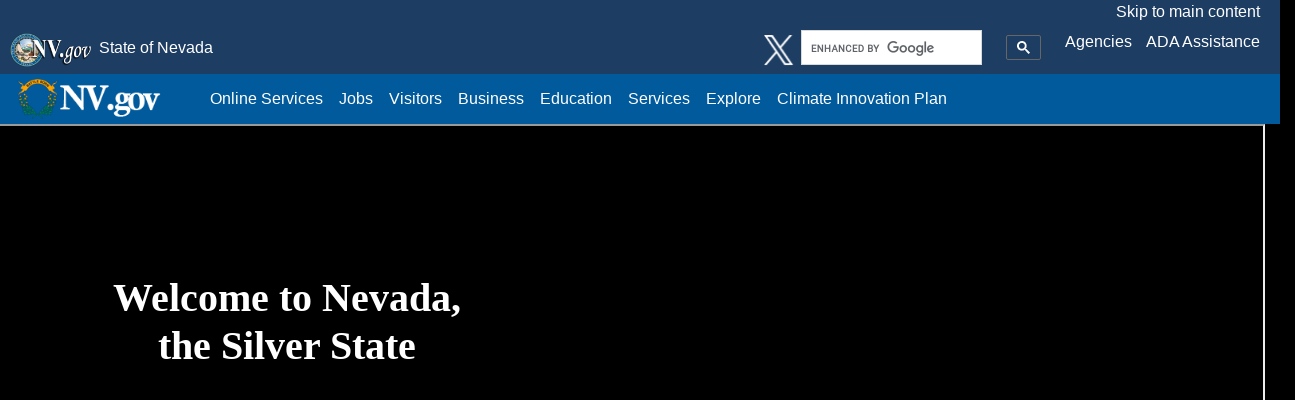

--- FILE ---
content_type: text/html; charset=utf-8
request_url: https://nv.gov/
body_size: 28805
content:


<!DOCTYPE html>
<html xmlns="http://www.w3.org/1999/xhtml" lang="en">
<head>
<script type="text/javascript">
(function(){
window["loaderConfig"] = "/TSPD/?type=21";
})();

</script>

<script type="text/javascript" src="/TSPD/?type=18"></script>
<meta name="viewport" content="width=device-width, initial-scale=1, shrink-to-fit=no" /><title>
	State of Nevada
</title><link rel="stylesheet" type="text/css" href="/Content/bootstrap.min.css" /><link rel="stylesheet" type="text/css" href="/style/site.css" /><link rel="icon" type="image/bmp" href="/images/favicon.ico" />
    <script src="/script/jquery-3.1.1.min.js" type="text/javascript"></script>
    <script src="/Scripts/bootstrap.min.js" type="text/javascript"></script>
    <script src="/Scripts/umd/popper.min.js" type="text/javascript"></script>
    <script async src="https://www.googletagmanager.com/gtag/js?id=G-FNT4HEBYE1"></script>
    
    <link rel="stylesheet" type="text/css" href="/style/default.css" />
    <link rel="stylesheet" type="text/css" href="/style/news.css" />
    <meta name="description" content="State of Nevada" />
    <meta name="keywords" content="nv.gov, State of Nevada, Nevada State, NV, Nevada Counties, Nevada Cities, Job Search, Governemnt, Careers, employment in Nevada, Visiting Nevada, Touring Nevada" />
      
    <link rel="canonical" href="https://nv.gov/" />
    <meta property="og:locale" content="en_US" />
    <meta property="og:site_name" content="Nevada State Portal" />
    <meta property="og:type" content="website" />
    <meta property="og:title" content="State of Nevada" />
    <meta property="og:description" content="Welcome to the State of Nevada portal. On this site you can look at jobs, key vacation ideas, Business, and Education." />
    <meta property="og:url" content="https://nv.gov/" />
    <meta property="og:image" content="https://nv.gov/images/OGNSCB.jpg" />
    <meta property="og:video" content="https://www.youtube.com/embed/rk-c9qUCvv8?version=3&mute=1&autoplay=1&loop=1&playlist=AVM5uSZA8D4" />
    <meta property="og:image:alt" content="Nevada State Capital showing users that Nevada owns the content the image is linked too." />
</head>
<body>
    <form method="post" action="./" id="form1">
<div class="aspNetHidden">
<input type="hidden" name="__VIEWSTATE" id="__VIEWSTATE" value="/wEPDwUJNDA4Mzc4NTUxZGShAZdHYpPVyR1zZg53YneAAisT8gl5EwE357+g0cw54w==" />
</div>

        <div id="nv_skipnav" class="nv-skipnav" aria-label="Skip Navigation" role="navigation">
            <a href="#main-content" style="color:#000; background:#fff;">Skip to main content</a>
        </div>
            <div id="m_activeAlert" class="nv-alertHeader" aria-label="Emergency Alerts for Nevada"></div>
            
<header>
    <a href="/" id="nvLogo" class="nv-hide1000"><img src="/images/headerLogo.png" alt="State of Nevada Logo" title="nv.gov" /></a>
    <span class="nv-hide1000">State of Nevada</span>
    <div class="float-right">
         
        <a href="https://x.com/NVGovernment" class="nv-hide1000"><img src="/images/social_small_twitter.png" alt="Posts for Nevada" title="View the State of Nevada's Posts" /></a>
        <gcse:search enableAutoComplete="false"></gcse:search>
        <a href="/agencies" id="menu_nav_dept">Agencies</a>
        <a href="http://adahelp.nv.gov/?host=nv.gov" class="nv-hide1000">ADA Assistance</a>
    </div>
</header>
<nav class="navbar navbar-expand-lg navbar-dark bg-dark" aria-label="Primary Navigation">
    <button class="navbar-toggler" type="button" data-toggle="collapse" data-target="#navbarSupportedContent" aria-controls="navbarSupportedContent" aria-expanded="false" aria-label="Toggle navigation">
        <span class="navbar-toggler-icon"></span>
    </button>
    <a class="navbar-brand" href="/"><img src="/images/logolg.png" alt="State of Nevada Logo" /></a>
    <div class="collapse navbar-collapse" id="navbarSupportedContent">
        <ul class="navbar-nav mr-auto mt-2 mt-lg-0">
            <li id="menu_nav_service" class="nav-item"><a class="nav-link" href="/services">Online Services</a></li>
            <li id="menu_nav_job" class="nav-item"><a class="nav-link" href="/jobs">Jobs</a></li>
            <li id="menu_nav_vistors" class="nav-item"><a class="nav-link" href="/visit">Visitors</a></li>
            <li id="menu_nav_business" class="nav-item"><a class="nav-link" href="/business">Business</a></li>
            <li id="menu_nav_education" class="nav-item"><a class="nav-link" href="/education">Education</a></li>
            <li id="menu_nav_resident" class="nav-item"><a class="nav-link" href="/residents">Services</a></li>
            <li id="menu_nav_exp" class="nav-item"><a class="nav-link" href="/map">Explore</a></li>
            <li id="menu_climate" class="nav-item"><a class="nav-link" href="https://climate.nv.gov/">Climate Innovation Plan</a></li> 
            <!-- <li id="menu_HPhoto" class="nav-item">
    <a class="nav-link" href="https://flic.kr/s/aHBqjBRwjZ">Halloween Photos 2024</a>
</li> -->
         
         </ul>
    </div><!-- /.navbar-collapse -->
</nav>
            <div id="pnl_navMenu">

</div>
        <main id="main-content">
            <button style="display:none;">Ignore Button</button>
     
       
    <div class="row main_topImage d-md-block">
        <h1 class="default-title">Welcome to Nevada,<br />the Silver State</h1>
        <!--JDiarte Change 11/16/22-->
        <!--<a class="nv-govIcon d-none d-sm-none d-md-block" href="http://gov.nv.gov"><div class="nv-hidden">Governor Steve Sisolak</div></a>-->
        <div class="video-background">
        <iframe src="https://www.youtube.com/embed/rk-c9qUCvv8?version=3&mute=1&autoplay=1&loop=1&playlist=AVM5uSZA8D4&controls=0" allow="autoplay; encrypted-media" allowfullscreen="" title="You Tube Video" ></iframe>
        <!--JDiarte Change 12/29/22-->            
        <!--<iframe src="https://www.youtube.com/embed/AVM5uSZA8D4?version=3&mute=1&autoplay=1&loop=1&playlist=AVM5uSZA8D4&controls=0" allow="autoplay; encrypted-media" allowfullscreen="" title="You Tube Video" ></iframe>-->
        </div>
        
    </div>
    
    <div class="carousel slide nv-icon-slider d-none d-md-block" data-ride="carousel" data-interval="false" id="default_itemList">
        <div class="carousel-inner" id="default_fillErUP" title="State of Nevada Sites" ></div>
        <a class="carousel-control-prev" href="#default_itemList" role="button" data-slide="prev">
            <span class="carousel-control-prev-icon" aria-hidden="true"></span>
            <span class="sr-only">Previous</span>
        </a>
        <a class="carousel-control-next" href="#default_itemList" role="button" data-slide="next">
            <span class="carousel-control-next-icon" aria-hidden="true"></span>
            <span class="sr-only">Next</span>
        </a>
    </div>
    
        
    <div class="row nv-bgPeek nv-bg-pinkBG" >
        <div class="col-12">
            <div class="nv-center nv-titleLinebla">What's happening in the State of Nevada</div>
            <div class="nv-center nv-titleLineblasub"> &nbsp;</div>
            <div class="row justify-content-center">
                <div class="col-md-4">
                    <div class='news-newsBox news-newsBox-meeting'>
                        <h2 id="m_body_default_todayMeeting">Upcoming Public Meetings</h2>
                        <iframe src="https://notice.nv.gov/home/subtodaymeetings" title="Upcoming Public Meetings" class="news-iframe-main" height="560"></iframe>
                        <a href="https://notice.nv.gov/">View Nevada Public Notice Website</a>
                    </div>
                </div>
                <div class="col-md-4">
                    <div class="news-newsBox" style="max-height:460px">
                         
                        <h2>Posts From Around The State</h2>
                        <a class="twitter-timeline" href="https://x.com/NVGovernment" height="600">NV Government Posts From Around the State</a> 
                    </div>
                </div>
            </div>
        </div>
    </div>
    <div class="row bg-dark">
       
    </div>
    <div class="nv-bgPeek nv-bg-capitol">
        <div class="nv-center nv-titleLinebla" >
            Your Government
        </div>
        <div class="nv-center nv-titleLineblasub">
            What can Nevada do for you?
        </div>
        <div class="row justify-content-md-center">
            <div class="col-md-4 nv-paraLinks">
                <a href="http://gov.nv.gov/Contact/Contact/"><span class="fa fa-bullhorn" aria-hidden="true"></span><span>Contact The Governor</span></a>
                <a href="https://www.leg.state.nv.us/"><span class="fa fa-users" aria-hidden="true"></span> State Legislature</a>
                <a href="https://www.leg.state.nv.us/Senate/"><span class="fa fa-users" aria-hidden="true"></span><span>State Senate</span></a>
                <a href="https://asm.leg.state.nv.us/Assembly/Home.aspx"><span class="fa fa-users" aria-hidden="true"></span><span>State Assembly</span></a>
                <a href="/agencies"><span class="fa fa-search" aria-hidden="true"></span><span>State Agencies &amp; Departments</span></a>
                <a href="https://www.leg.state.nv.us/division/lcb/index.html"><span class="fa fa-check-circle" aria-hidden="true"></span><span>Legislative Counsel Bureau</span></a>
                <a href="https://www.leg.state.nv.us/Division/Research/index.html"><span class="fa fa-book" aria-hidden="true"></span><span>Research Division</span> </a>
                <a href="https://nvcourts.gov/"><span class="fa fa-gavel" aria-hidden="true"></span><span>Nevada Judiciary</span></a>
                <a href="https://notice.nv.gov/"><span class="fa fa-calendar"></span><span>Public Meetings</span></a>
                <a href="https://nvsos.gov/sos/elections/voters/early-voting-information"><span class="fa fa-ticket"></span><span>Voting</span></a>
                <div class="default-battleborn d-none d-sm-none d-md-block" aria-hidden="true"><img src="/images/battleborn.png" style="width:90%;" alt="Nevada Flag Battle Born Scroll" /></div>
            </div>
        </div>
    </div>
    <div class="nv-3blockRow">
        <div>
            <a href="http://gov.nv.gov">
                <!--JDiarte change 11/16/22-->
                <img src="/images/boxExe2.jpg" alt="Executive Branch" />
            </a>
        </div><div>
            <a href="https://www.leg.state.nv.us/" >
                <img src="/images/boxLeg.jpg" alt="Legislative Branch" />
            </a>
        </div><div>
            <a href="http://nvcourts.gov/" >
                <img src="/images/boxJud.jpg" alt="Judicial Branch" />
            </a>
        </div>
    </div>
    <div class="nv-blankBG">
        <div class="col-12">
            <div class="row">
                <div class="col-sm-11 col-sm-offset-1">
                    <h2 style="display:inline-block; margin-right:20px;">Your Government Officials</h2>
                    (Links open in a new windows)
                     <a class="nv-btnLine" href="https://www.leg.state.nv.us/App/Legislator/A/Senate/Current" target="_blank">
                        <span class="nv-icon nv-state"></span> <span class="fa fa-university nv-icon">&nbsp;</span> State Senators
                    </a>
                    <a class="nv-btnLine" href="https://www.leg.state.nv.us/App/Legislator/A/Assembly/Current" target="_blank">
                        <span class="nv-icon nv-state"></span> <span class="fa fa-university nv-icon">&nbsp;</span> State Assembly Members
                    </a>
                    <a class="nv-btnLine" href="https://nvcourts.gov/supreme/court_information/the_supreme_court_of_nevada_justices/" target="_blank">
                        <span class="nv-icon nv-state"></span> <span class="fa fa-gavel nv-icon" aria-hidden="true"></span> Supreme Court of Nevada.
                    </a>
                    <a class="nv-btnLine" href="https://nvlcb.maps.arcgis.com/apps/instant/lookup/index.html?appid=0815e77623f04028993e9f3ecc56174e" target="_blank">
                        <span class="nv-icon nv-state"></span> Find my Legislator
                    </a>
                </div>
            </div>
            <div class="row">
                <div class="col-sm-12 nv-center">
                    <div id="default_offlist">
                        <h2 class="nv-btnLine nv-buildOfficial nv-btnLineActive" data-officialid="exe">
                            <!--JDiarte change 11/16/22-->
                            <span class="nv-icon nv-state"></span> <span class="fa fa-university nv-icon">&nbsp;</span> <a href="https://hal.nv.gov/agencies/constitutional_officer" target="_self">State Executive Branch</a>
                        </h2>
                       
                    </div>

                <!--JDiarte change 11/16/22-->
                <!--<div class="default_officalsIcons">
                        <div class="defualt_officialBox">
                            <img src="/images/officials/x_gov.jpg" alt="Headshot of Steve Sisolak"/><br/>
                            Steve Sisolak<br/>
                            Governor<br/>
                            <a href="https://gov.nv.gov" target="_blank">Governor's<br />Website</a>
                        </div>
                        <div class="defualt_officialBox">
                            <img src="/images/LisaCanoBurkhead-Lt Gov-124x124.jpg" alt="Lt Governor State Seal"/><br />
                            Lisa Cano Burkhead<br />
                            Lt. Governor<br />
                            <a href="https://ltgov.nv.gov/" target="_blank">Lt. Governor's Website</a>
                        </div>
                        <div class="defualt_officialBox">
                            <img src="/images/officials/x_sos.jpg" alt="Headshot of Barbara K. Cegavske"/><br />
                            Barbara K. Cegavske<br />
                            Secretary of State<br />
                            <a href="https://www.nvsos.gov/sos" target="_blank">Secretary of State's Website</a>
                        </div>
                        <div class="defualt_officialBox">
                            <img src="/images/officials/x_trea.jpg" alt="Headshot of Zach Conine"/><br />
                            Zach Conine<br />
                            State Treasurer<br />
                            <a href="http://www.nevadatreasurer.gov/" target="_blank">State Treasurer's Website</a>
                        </div>
                        <div class="defualt_officialBox">
                            <img src="/images/officials/x_con.jpg" alt="Headshot of Catherine Byrne"/><br />
                            Catherine Byrne<br />
                            State Controller<br />
                            <a href="https://controller.nv.gov/" target="_blank">State Controller's Website</a>
                        </div>
                        <div class="defualt_officialBox">
                            <img src="/images/officials/x_ag.jpg" alt="Headshot of Aaron Ford"/><br />
                            Aaron Ford<br />
                            Attorney General<br />
                            <a href="https://ag.nv.gov/" target="_blank">Attorney General's Website</a>
                        </div>
                    </div> -->
                </div>
            </div>
        </div>
    </div>
    <div class="nv-bgPeek nv-bg-kayak">
        <div class="nv-center">
            <div>
                <img src="/images/travelNevadaLogo2.png" alt="Travel Nevada Logo" />
            </div>
            <div class="nv-titleLinebla">
                VISIT NEVADA
            </div>
            <div class=" nv-titleLineblasub">
                Explore Nevada and all it has to offer
            </div>
        </div>
        <div class="row justify-content-md-center">
            <div class="col-md-4 nv-imgButton">
                <a href="http://www.nevadamagazine.com/issues/">
                    <img src="/images/nevadaMagazine_3.jpg" alt="Nevada Magazine Issues" />
                    <h2>NEVADA MAGAZINE</h2>
                </a>
            </div>
            <div class="col-sm-4  nv-paraLinks nv-paraLinksRight">
                <a href="https://travelnevada.com/"><span>Tourism</span><span class="fa fa-plane"></span></a>
                <!--a href="http://nv.gov/government/cities-counties/"><span>Counties</span><span class="fa fa-map-marker"></span></!--a-->
                <a href="http://www.ndow.org/"><span>Nevada Wildlife</span><span class="fa fa-tree"></span></a>
                <a href="http://nevadamagazine.com/"><span>Nevada Magazine</span><span class="fa fa-camera"></span></a>
            </div>
            
        </div>
    </div>
    <div class="nv-blackFade nv-4blockRow">
        <a href="https://travelnevada.com">
            <span>Visitors</span>
            <img src="/images/slider1.jpg" alt="Nevada Tourism" />
        </a><a href="/jobs">
            <span>Find a Career</span>
            <img src="/images/slider2.jpg" alt="Nevada Jobs"/>
        </a><a href="https://doe.nv.gov/Schoollmprovement/">
            <span>Education Improvement</span>
            <img src="/images/slider3.jpg" alt="Nevada Primary Education" />
        </a><a href="https://anp.nv.gov/">
            <span>Yucca Mountain</span>
            <img src="/images/slider4.jpg" alt="Yucca Mountain Nuclear Site" />
        </a>
    </div>
    <div class="nv-bgPeek nv-bg-vegas2">
        <div class="nv-center nv-titleLinebla" >
            BUSINESS
        </div>
        <div class="nv-center nv-titleLineblasub">
            Check out Nevada's business services
        </div>
        <div class="row justify-content-md-center">
            <div class="col-md-4 nv-paraLinks">
                <a href="https://www.nvsilverflume.gov/checklist"><span class="fa fa-clock-o"></span><span>Start Your Own Business</span></a>
                <a href="https://www.nvsilverflume.gov/home"><span class="fa fa-file-o "></span><span>Silver Flume</span></a>
                <a href="http://edawn.org/"><span class="fa fa-compass"></span><span>EDAWN Western Nevada</span></a>
                <a href="http://business.nv.gov/"><span class="fa fa-camera"></span><span>Department of Business and Industry</span></a>
            </div>
            <div class="col-md-4 nv-imgButton">
                <a href="https://www.nvsilverflume.gov/startBusiness">
                    <img src="/images/mainpage/gov_bus.png" alt="5 Steps to Starting Your Business" />
                    <h2>Starting a New Business</h2>
                </a>
            </div>
        </div>
    </div>
    <div class="nv-3blockRow">
        <div>
            <a href="http://dps.nv.gov/">
                <img src="/images/publicSafety1.jpg" alt="DPS" />
            </a>
        </div><div>
            <a href="http://dem.nv.gov/" >
                <img src="/images/emerMgt.jpg" alt="Emergency MGT" />
            </a>
        </div><div>
            <a href="http://nhp.nv.gov/" >
                <img src="/images/COP.jpg" alt="NHP" />
            </a>
        </div>
    </div>
    <div class="nv-bgPeek nv-bg-army">
        <div class="col-12">
            <div class="nv-center nv-titleLinebla" >
                Veteran Services
            </div>
            <div class="nv-center nv-titleLineblasub">
                Supporting those that support us                                                             
            </div>
            <div class="row justify-content-md-center">
                <div class="col-md-4 nv-imgButton">
                    <a href="http://veterans.nv.gov/page/benefits-and-services">
                        <img src="/images/mainpage/vetern.jpg" alt="Soldiers boarding a C130" />
                        <h2>List of Veteran Services</h2>
                    </a>
                </div>
                <div class="col-md-4  nv-paraLinks nv-paraLinksRight">
                    <a href="http://www.veterans.nv.gov/"><span>Department of Veterans Services</span><span class="fa fa-life-ring"></span></a>
                    <a href="http://nvjobs.nv.gov/Veterans/Veterans/"><span>Employment Assistance</span><span class="fa fa-usd"></span></a>
                    <a href="https://nvng.nv.gov/"><span>Nevada National Guard</span><span class="fa fa-truck"></span></a>
                    <a href="http://nvagomla.nv.gov/"><span>Office of Military Legal Assistance</span><span class="fa fa-balance-scale"></span></a>
                </div>
            </div>
        </div>
    </div>
    <div class="nv-4blockRow nv-blackFade">
        <a href="https://nvsos.gov/sosvoterservices/Registration/step1.aspx">
            <span>Vote</span>
            <img src="/images/slider1-1.jpg" alt="Nevada Tourism" />
        </a><a href="http://open.nv.gov">
            <span>Open.Gov</span>
            <img src="/images/slider1-2.jpg" alt="Nevada Jobs"/>
        </a><a href="http://www.nevadatreasurer.gov/Unclaimed_Property/UP_Home/">
            <span>Unclaimed Property</span>
            <img src="/images/slider2-3.jpg" alt="Nevada Primary Education" />
        </a><a href="http://ada.nv.gov">
            <span>ADA</span>
            <img src="/images/slider2-4.jpg" alt="Visually disabled person using computer" />
        </a>
    </div>
    <div class="modal" tabindex="-1" role="dialog" id="default_modal">
        <div class="modal-dialog" role="document">
            <div class="modal-content">
                <div class="modal-header">
                    <h5 class="modal-title" id="default_modalTitle">Modal title</h5>
                    <button type="button" class="close" data-dismiss="modal" aria-label="Close">
                        <span aria-hidden="true">&times;</span>
                    </button>
                </div>
                <div class="modal-body">
                    <div class="row">
                        <div class="col-sm-6">
                            <div id="default_modalImage" class="nv-fullwidth"></div>
                        </div>
                        <div class="col-sm-6">
                            <div class="nv-bold" id="default_modalBranch"></div>
                            <div class="nv-bold" id="default_modalName"></div>
                            <div class="nv-bold" id="default_modalPosition"></div>
                            <div id="default_modalContact"></div>
                        </div>
                    </div>
                </div>
                <div class="modal-footer">
                    <button type="button" class="btn btn-secondary" data-dismiss="modal">Close</button>
                    <button type="button" class="btn btn-primary" id="default_editOfficial" style="display:none;"><span class="fa fa-edit"></span> Edit</button>
                </div>
            </div>
        </div>
    </div>

        </main>
        <footer class="nv-footer">
            
<div class="row">
    <div class="col-sm-12">
        <div class="nv-padding">
            <div class="row">
                <div class="col-sm-4 col-md-2">
                    <div class="footer-header">Executive</div>
                    <a href="http://gov.nv.gov/">Governor</a><br />
                    <a href="http://ltgov.nv.gov/">Lt. Governor</a><br />
                    <a href="http://ag.nv.gov/">Attorney General</a><br />
                    <a href="http://www.nevadatreasurer.gov/">State Treasurer</a><br />
                    <a href="http://controller.nv.gov/">State Controller</a><br />
                    <a href="https://nvsos.gov/sos">Secretary of State</a><br />
                
                </div>
                <div class="col-sm-4 col-md-2">
                    <div class="footer-header">Legislature</div>
                    <a href="https://www.leg.state.nv.us/">Legislature Website</a><br />
                    <a href="https://www.leg.state.nv.us/App/NELIS/REL/79th2017">NELIS</a><br />
                    <a href="https://www.leg.state.nv.us/App/Calendar/A/">Legislature Meetings</a><br />
                    <a href="https://www.leg.state.nv.us/Division/Research/Library/FAQ/WhichLegislatorRepresents.html">Find Your Legislator</a><br />
                    <a href="https://www.leg.state.nv.us/Senate/">Nevada State Senate</a><br />
                    <a href="http://asm.leg.state.nv.us/Assembly/">Nevada State Assembly</a><br />
                </div>
                <div class="col-sm-4 col-md-2">
                    <div class="footer-header">Judiciary</div>
                    <a href="https://nvcourts.gov/">Nevada Judiciary</a><br />
                    <a href="https://nvcourts.gov/supreme/">Supreme Court of Nevada</a><br />
                    <a href="https://nvcourts.gov/lawlibrary/">Law Library</a><br />
                    <a href="https://nvcourts.gov/supreme/how_do_i/find_a_case">Find a Case</a><br />
                </div>
                <div class="col-sm-4 col-md-2">
                    <div class="footer-header">Alerts</div> 
                    <a href="http://amberalert.nv.gov/">Amber Alerts</a><br /> 
                    <a href="http://consumeraffairs.nv.gov/">Consumer Affairs</a><br />
                    <a href="http://alerts.weather.gov/cap/nv.php?x=1">Weather Alerts</a><br />
                    <a href="http://www.nevada211.org/">211- Service Information</a><br />
                    <a href="http://nvroads.com/">511 - Road Conditions</a><br />
                    <a href="https://dem.nv.gov/homeland_security/Nevada_Public_Safety_Communications_Committee_(NPSCC)/">911 - Emergency Help</a><br />
                </div>
                <div class="col-sm-4 col-md-2">
                    <div class="footer-header">About Nevada</div>
                    <a href="https://travelnevada.com/">Tourism Information</a><br />
                    <a href="https://goed.nv.gov/">Economic Development</a><br />
                    <a href="https://nvsos.gov/sos/businesses/start-a-business">Start a Business</a><br />
                    <a href="https://www.nvsilverflume.gov/login">SilverFlume - Business Portal</a><br />
                    <a href="http://nvjobs.nv.gov/">Employment</a><br />
                    <a href="http://system.nevada.edu/">Nevada Colleges & Universities</a><br />
                    <a href="http://nevadamagazine.com">Nevada Magazine</a><br />
                
                </div>
                <div class="col-sm-4 col-md-2">
                    <div class="footer-header">NV.Gov</div>
                    <a href="/identity">Colors and Seals</a><br />
                    <a href="/credits">Credits</a><br />
                    <a class="nv-footerButton" href="http://adahelp.nv.gov/?host=nv.gov">
                        ADA Assistance
                    </a><br />
                    <a href="/privacy-policy">Privacy Policy</a><br />
                </div>
            </div>
           
        </div>
    </div>
</div>
<script>
    (function() {
        var cx = '006852462619696179001:jaeedfzachk';
        var gcse = document.createElement('script');
        gcse.type = 'text/javascript';
        gcse.async = true;
        gcse.src = 'https://cse.google.com/cse.js?cx=' + cx;
        var s = document.getElementsByTagName('script')[0];
        s.parentNode.insertBefore(gcse, s);
    })();
    var _gaq = _gaq || [];
    _gaq.push(['_setAccount', 'UA-23725043-1']);
    _gaq.push(['_setDomainName', 'nv.gov']);
    _gaq.push(['_trackPageview']);
    (function () {
        var ga = document.createElement('script'); ga.type = 'text/javascript'; ga.async = true;
        ga.src = ('https:' == document.location.protocol ? 'https://ssl' : 'http://www') + '.google-analytics.com/ga.js';
        var s = document.getElementsByTagName('script')[0]; s.parentNode.insertBefore(ga, s);
    })();
</script>
        </footer>
    </form>
</body> 
<script>
  window.dataLayer = window.dataLayer || [];
  function gtag(){dataLayer.push(arguments);}
  gtag('js', new Date());

  gtag('config', 'G-FNT4HEBYE1');
</script>
</html>


--- FILE ---
content_type: text/html; charset=utf-8
request_url: https://notice.nv.gov/home/subtodaymeetings
body_size: 357
content:
<link href="/Content/bootstrap.min.css" rel="stylesheet" />
<link href="/Content/Site.css" rel="stylesheet" />

<div class="well">
    <h2>
        <span class="glyphicon glyphicon-calendar"></span>
        Public Meetings
    </h2>
    <div>
        <table class="table table-striped" cellspacing="0" cellpadding="0">
</table>

    </div>
</div>

--- FILE ---
content_type: text/html
request_url: https://nv.gov/TSPD/?type=21
body_size: 5745
content:
<!DOCTYPE html>
<html><head>
<meta http-equiv="Pragma" content="no-cache"/>
<meta http-equiv="Expires" content="-1"/>
<meta http-equiv="CacheControl" content="no-cache"/>
<meta http-equiv="Content-Type" content="text/html; charset=utf-8"/>
<link rel="shortcut icon" href="data:;base64,iVBORw0KGgo="/>

<script type="text/javascript">
(function(){
window["bobcmn"] = "101110111110102000000042000000052000000062000000002453e20f2200000096200000000200000002300000000300000017https%3a%2f%2fnv.gov%2f300000006/TSPD/[base64]";

window.SDO=!!window.SDO;try{(function(){(function(){var J={decrypt:function(J){try{return JSON.parse(function(J){J=J.split("l");var L="";for(var z=0;z<J.length;++z)L+=String.fromCharCode(J[z]);return L}(J))}catch(z){}}};return J={configuration:J.decrypt("[base64]")}})();
var LJ=63;try{var oJ,ZJ,SJ=l(91)?1:0;for(var IJ=(l(344),0);IJ<ZJ;++IJ)SJ+=l(652)?1:3;oJ=SJ;window.zO===oJ&&(window.zO=++oJ)}catch(Jl){window.zO=oJ}var ol=!0;function O(J,L){J+=L;return J.toString(36)}function Ol(J){var L=62;!J||document[Z(L,180,167,177,167,160,167,170,167,178,183,145,178,159,178,163)]&&document[Z(L,180,167,177,167,160,167,170,167,178,183,145,178,159,178,163)]!==O(68616527604,L)||(ol=!1);return ol}
function Z(J){var L=arguments.length,z=[],S=1;while(S<L)z[S-1]=arguments[S++]-J;return String.fromCharCode.apply(String,z)}function s(J){var L=arguments.length,z=[];for(var S=1;S<L;++S)z.push(arguments[S]-J);return String.fromCharCode.apply(String,z)}function _l(){}Ol(window[_l[O(1086791,LJ)]]===_l);Ol(typeof ie9rgb4!==O(1242178186136,LJ));Ol(RegExp("\x3c")[O(1372142,LJ)](function(){return"\x3c"})&!RegExp(O(42826,LJ))[O(1372142,LJ)](function(){return"'x3'+'d';"}));
var il=window[s(LJ,160,179,179,160,162,167,132,181,164,173,179)]||RegExp(Z(LJ,172,174,161,168,187,160,173,163,177,174,168,163),s(LJ,168))[O(1372142,LJ)](window["\x6e\x61vi\x67a\x74\x6f\x72"]["\x75\x73e\x72A\x67\x65\x6et"]),Il=+new Date+(l(131)?6E5:606028),JL,lL,oL,OL=window[s(LJ,178,164,179,147,168,172,164,174,180,179)],ZL=il?l(316)?41747:3E4:l(923)?6334:6E3;
document[s(LJ,160,163,163,132,181,164,173,179,139,168,178,179,164,173,164,177)]&&document[s(LJ,160,163,163,132,181,164,173,179,139,168,178,179,164,173,164,177)](Z(LJ,181,168,178,168,161,168,171,168,179,184,162,167,160,173,166,164),function(J){var L=4;document[s(L,122,109,119,109,102,109,112,109,120,125,87,120,101,120,105)]&&(document[s(L,122,109,119,109,102,109,112,109,120,125,87,120,101,120,105)]===s(L,108,109,104,104,105,114)&&J[Z(L,109,119,88,118,121,119,120,105,104)]?oL=!0:document[Z(L,122,109,
119,109,102,109,112,109,120,125,87,120,101,120,105)]===O(68616527662,L)&&(JL=+new Date,oL=!1,SL()))});function SL(){if(!document[s(45,158,162,146,159,166,128,146,153,146,144,161,156,159)])return!0;var J=+new Date;if(J>Il&&(l(923)?566957:6E5)>J-JL)return Ol(!1);var L=Ol(lL&&!oL&&JL+ZL<J);JL=J;lL||(lL=!0,OL(function(){lL=!1},l(316)?0:1));return L}SL();var _L=[l(871)?19561545:17795081,l(383)?2147483647:27611931586,l(422)?1564447743:1558153217];
function jL(J){var L=8;J=typeof J===O(1743045668,L)?J:J[s(L,124,119,91,124,122,113,118,111)](l(925)?33:36);var z=window[J];if(!z||!z[s(L,124,119,91,124,122,113,118,111)])return;var S=""+z;window[J]=function(J,L){lL=!1;return z(J,L)};window[J][Z(L,124,119,91,124,122,113,118,111)]=function(){return S}}for(var Jo=(l(825),0);Jo<_L[O(1294399142,LJ)];++Jo)jL(_L[Jo]);Ol(!1!==window[s(LJ,146,131,142)]);window.So=window.So||{};window.So.l_="[base64]";
function lo(J){var L=+new Date,z;!document[s(70,183,187,171,184,191,153,171,178,171,169,186,181,184,135,178,178)]||L>Il&&(l(155)?6E5:499470)>L-JL?z=Ol(!1):(z=Ol(lL&&!oL&&JL+ZL<L),JL=L,lL||(lL=!0,OL(function(){lL=!1},l(808)?0:1)));return!(arguments[J]^z)}function l(J){return 189>J}(function Oo(L){L&&"number"!==typeof L||("number"!==typeof L&&(L=1E3),L=Math.max(L,1),setInterval(function(){Oo(L-10)},L))})(!0);})();}catch(x){}finally{ie9rgb4=void(0);};function ie9rgb4(a,b){return a>>b>>0};

})();

</script>

<script type="text/javascript" src="/TSPD/08b6a50107ab200010a3cf150cf09d1bc2fa22e077abcb8acc595a91aabae3f3913c5fab7c9ba6f1?type=8"></script>

<script type="text/javascript">
(function(){
window["blobfp"] = "[base64]";window["slobfp"] = "08213466500b10009d06346e91193d317ec915f26abf38d9";


})();

</script>

<script type="text/javascript" src="/TSPD/08b6a50107ab200010a3cf150cf09d1bc2fa22e077abcb8acc595a91aabae3f3913c5fab7c9ba6f1?type=12"></script>
<noscript>Please enable JavaScript to view the page content.<br/>Your support ID is: 0.</noscript>
</head><body>
</body></html>

--- FILE ---
content_type: text/html
request_url: https://nv.gov/TSPD/08b6a50107ab28009fb249a49bea6f8d6b3ef2db81e6337485506a9a9f77c62e127825d612ccca18eddff71821b3f583?type=13
body_size: 566
content:
[base64]

--- FILE ---
content_type: text/css
request_url: https://nv.gov/style/site.css
body_size: 9381
content:
body {
    overflow-x: hidden;
    font-family: "Segoe UI",SegoeUI,"Helvetica Neue",Helvetica,Arial,sans-serif;
}

main a {
    color: #000;
    text-decoration: underline;
}

h1 {
    font-size: 1.7em;
}

h2 {
    font-size: 1.5em;
    font-weight: bold;
    margin-bottom: 2px;
    margin-top: 2px;
}

h3 {
    font-size: 1.3em;
}

.nv-skipnav {
    color: #fff;
    background: #1D3D63;
    width:100%;
    height:30px;
}

.nv-skipnav a{
    background:none!important;
    color:#fff!important;
    float:right;
    margin-right:20px;
}

.nv-bold {
    font-weight: bold;
}

.nv_small {
    font-size: .8em;
    color: #666;
}

.nv-hidden {
    display: none;
}

.nv-padding {
    padding: 10px;
    font-size: 1rem;
}

.nv-fullwidth {
    width: 100%;
}

.nv-fullwidth img {
    width: 100%;
}

.nv-form-body {
    width: 83%;
    margin-left: auto;
    margin-right: auto;
    background: #fff;
    min-height: 500px;
    box-shadow: 0 4px 8px 0 rgba(0, 0, 0, 0.2), 0 6px 20px 0 rgba(0, 0, 0, 0.19);
    padding-bottom: 20px;
}

.nv-error {
    color: #AA3F39;
    font-weight: bold;
    font-size: 1.1em;
}

/*Nav menu*/
.navbar {
    padding-top: 0;
    padding-bottom: 0;
}
.navbar-brand img{
    height:40px;
}
.nav-link {
    color: #fff !important;
}

.nav-center{
    width:100%;
}

header {
    background: #1D3D63;
    color:#fff;
    width:100%;
    height:44px;
}

header a{
    color:#fff;
    margin-left:10px;
    display:inline-block;
}

header a:hover{
    color:#ccc;
}

header button{
    background:none;
    border:none;
}

header img{
    height:34px;
    width:auto;
    margin-top:3px;
}

header .float-right{
    margin-right: 20px;
}

.bg-dark {
    background-color: #005a9c !important;
}

.nv-activeMenu {
    background: #003366;
}

/*Footer*/
.nv-footer {
    background: #005a9c;
    color: #ffffff;
    border-top: solid 5px #E5C100;
    padding: 30px 0 50px 0;
}

.nv-footer a {
    color: #ffffff;
}

.footer-header {
    font-size: 1.3em;
    font-weight: bold;
    margin-bottom: 10px;
}

/*Alert*/
.nv-alertHeader {
    background: #5c0000;
    text-align: center;
    color: #ffffff;
}

.nv-alertHeader a {
    color: #ffffff;
    text-decoration: underline;
}

.nv-alertHeader span {
    display: inline-block;
    background: rgba(255, 255, 255, .3);
    background: linear-gradient(to right, rgba(255,255,255,0) 0%,rgba(255,255,255,0.3) 20%,rgba(255,255,255,0.3) 80%,rgba(255,255,255,0) 100%);
    padding: 0 20px;
}

.nv-alertHeader img {
    margin-right: 10px;
}

/*Shared Classes*/
.nv-blackFade img {
    width: 100%;
}

.nv-blackFade span {
    position: absolute;
    z-index: 1;
    top: 65%;
    right: 0;
    height: 35%;
    width: 100%;
    color: #ffffff;
    border-top: thin solid #000;
    text-align: center;
    padding-top: 20px;
    font-size: calc(1em + 1vw);
    cursor: pointer;
    /* Permalink - use to edit and share this gradient: http://colorzilla.com/gradient-editor/#000000+0,000000+100&0.2+0,1+50,1+100 */
    background: -moz-linear-gradient(top, rgba(0,0,0,0.2) 0%, rgba(0,0,0,1) 50%, rgba(0,0,0,1) 100%); /* FF3.6-15 */
    background: -webkit-linear-gradient(top, rgba(0,0,0,0.2) 0%,rgba(0,0,0,1) 50%,rgba(0,0,0,1) 100%); /* Chrome10-25,Safari5.1-6 */
    background: linear-gradient(to bottom, rgba(0,0,0,0.2) 0%,rgba(0,0,0,1) 50%,rgba(0,0,0,1) 100%); /* W3C, IE10+, FF16+, Chrome26+, Opera12+, Safari7+ */
    filter: progid:DXImageTransform.Microsoft.gradient( startColorstr='#33000000', endColorstr='#000000',GradientType=0 ); /* IE6-9 */
}

.nv-sub-banner {
    width: 100%;
}

.nv-sub-banner img {
    width: 100%;
}

.nv-sub-bannerItem img {
    width: 100%;
}

.nv-sub-bannerItem h2 {
    position: absolute;
    background: rgba(0,80,128,.8);
    bottom: -2px;
    right: 0;
    width: 100%;
    color: #ffffff;
    font-size: calc(1vw + 1em);
    text-align: center;
    padding: 10px;
}

.nv-fullTile {
    position: relative;
    display: inline-block;
    width: 100%;
}

.nv-fullTile_overlay {
    position: absolute;
    top: 0;
    left: 0;
    width: 100%;
    height: 100%;
    background: #000;
    opacity: 0;
    border: thick solid #000;
}

.nv-fullTile:hover .nv-fullTile_overlay {
    opacity: .2;
}

.nv-fullTile img {
    width: 100%;
}

.nv-fullTile h2 {
    position: absolute;
    background: rgba(0,0,0, .8);
    bottom: -2px;
    right: 0;
    width: 100%;
    color: #ffffff;
    font-size: calc(.5vw + 1em);
    text-align: center;
    padding: 10px;
}

.ui-accordion-header-collapsed {
    background: #607080 !important;
    color: #fff !important;
}

.nv-accordion .ui-accordion-header-collapsed {
    background: #ccc;
}

.nv-accordion h3 {
    margin-bottom: 0;
    padding-bottom: 0;
}

.nv-accordion .ui-accordion-header img {
    width: 50px;
    margin-right: 20px;
}

.nv-accordion a {
    display: block;
    color: #000 !important;
    margin-bottom: 2px;
    font-size: 1.1em !important;
}

.nv-accordion .ui-accordion-header {
    font-size: 1.2em !important;
}

.nv-accordion .ui-accordion-header-active {
    background: #005a9c;
    border: #005a9c;
}

.nv-4blockRow, .nv-3blockRow {
    width: 100%;
    background: #000;
}

.nv-4blockRow > a, .nv-4blockRow > div, .nv-3blockRow > a, .nv-3blockRow > div {
    position: relative;
    display: inline-block;
}

.nv-4blockRow > a, .nv-4blockRow > div {
    width: 25%;
}

.nv-3blockRow > a, .nv-3blockRow > div {
    width: 33.333%;
}

.nv-3blockRow img {
    width: 100%;
}

img-full{
    width:100%;
    height:auto;
}



/*NV BUTTON LINE*/
.nv-btnLine {
    border: none;
    background: no-repeat;
    margin-left: 10px;
    color: #000;
    font-size: 1.1em;
    margin-top: 5px;
}

.nv-btnLine-1 {
    color: #8A7419;
}

.nv-btnLine-2 {
    color: #2C8437;
}

.nv-btnLine-3 {
    color: #3D3175;
}

.nv-btnLine-4 {
    color: #AA3F39;
}

.nv-btnLine-5 {
    color: #2B4970;
}

.nv-btnLine-6 {
    color: #517400;
}

.nv-btnLine-7 {
    color: #6F256F;
}

.nv-btnLine-white {
    color: #ffffff;
}

.nv-btnLine {
    display: inline-block;
    position: relative;
    padding-bottom: 3px;
}

.nv-btnLine:after {
    content: '';
    display: block;
    margin: auto;
    height: 3px;
    width: 0px;
    background: transparent;
    transition: width .5s ease, background-color .5s ease;
}

.nv-btnLine-color-1:after {
    width: 100%;
    background: #8A7419;
}

.nv-btnLine-color-2:after {
    width: 100%;
    background: #2C8437;
}

.nv-btnLine-color-3:after {
    width: 100%;
    background: #3D3175;
}

.nv-btnLine-color-4:after {
    width: 100%;
    background: #AA3F39;
}

.nv-btnLine-color-5:after {
    width: 100%;
    background: #2B4970;
}

.nv-btnLine-color-6:after {
    width: 100%;
    background: #517400;
}

.nv-btnLine-color-7:after {
    width: 100%;
    background: #6F256F;
}

.nv-btnLine-color-white:after {
    width: 100%;
    background: #ffffff;
}

.nv-btnLineActive:after {
    background: #000;
}

.nv-questionButtons {
    display: inline-block;
    margin-left: auto;
    vertical-align: middle;
    float: right;
}

.modal-xl{
    max-width:80%;
}

.nv-bodyText{
    margin-bottom:10px;
}

.nv-more{
    width:100%;
    background:#005a9c;
    color:#fff;
    padding:5px;
    cursor:pointer;
    border:none;
    margin:5px;
}

.nv-more:hover{
    background:#607080;
}

header .float-right button, header .float-right a {
    display: inline-block;
    vertical-align: top;
}

#___gcse_0{
    display:inline-block;
    border:none;
    height:36px!important;
    overflow-y:hidden;
    max-width:250px;
}
.gsc-control-cse{
    padding:0!important;
    margin:0!important;
    background:none!important;
    border:none;
    vertical-align:top;
    border:none!important;
}
.gsc-search-button {
    text-align:center!important;
    color:#000!important;
    padding:5px 10px!important;
    background:none!important;
}
@media screen and (max-width: 1020px) {
    .nv-4blockRow > a {
        width: 50%;
    }

    .nv-form-body {
        width: 100%;
        margin-left: 0;
        margin-right: 0;
        padding-left: 5px;
        padding-right: 5px;
    }
    .modal-xl {
        max-width: 100%;
    }
    .nv-bodyText, .nv-padding{
        padding:10px 20px;
        font-size:1.2rem;
        margin-bottom:0;
    }
    .nv-hide1000{
        display:none!important;
    }
    header{
        width:auto!important;
    }
}

@media screen and (max-width: 750px) {
    .footer-header {
        margin-top: 30px;
    }
    .nv-btnLine {
        width: 100%;
        text-align: left;
    }
    .nv-3blockRow > a, .nv-3blockRow > div, .nv-4blockRow > a, .nv-4blockRow > div {
        width: 100%;
    }
}

--- FILE ---
content_type: text/css
request_url: https://nv.gov/style/default.css
body_size: 10115
content:
body {
    background: #000;
}

.ct-label {
    color: #000;
    font-size: .6em;
}

/*RF VOTE*/
.feedback_fiveStar li {
    cursor: pointer;
}

.nv-vote {
    display: inline-block;
    margin-right: 10px;
}

.nv-face5, .nv-face4, .nv-face3, .nv-face2, .nv-face1 {
    display: inline-block;
    height: 50px;
    width: 50px;
    filter: grayscale(100%);
    cursor: pointer;
}

.nv-face5:hover, .nv-face4:hover, .nv-face3:hover, .nv-face2:hover, .nv-face1:hover {
    filter: none;
}

.nv-face5 {
    background: url(/images/smile5.png);
}

.nv-face4 {
    background: url(/images/smile4.png);
}

.nv-face3 {
    background: url(/images/smile3.png);
}

.nv-face2 {
    background: url(/images/smile2.png);
}

.nv-face1 {
    background: url(/images/smile1.png);
}

.nv-vote-active {
    filter: none;
}
.default_image img {
    width: 100%;
}

.nv-icon {
    display: inline-block;
    color: #000;
    vertical-align: top;
}

.nv-state {
    background: url(/images/nevada-icon.png) no-repeat center center;
    background-size: 12px 18px;
    height: 18px;
    width: 12px;
}

.nv-state-white {
    background: url(/images/nevada-icon-white.png) no-repeat center center;
    background-size: 12px 18px;
    height: 18px;
    width: 12px;
}

.nv-us {
    background: url(/images/us-icon.png)no-repeat center center;
    background-size: 29px 18px;
    height: 18px;
    width: 29px;
}

.nv-us-white {
    background: url(/images/us-icon-white.png)no-repeat center center;
    background-size: 29px 18px;
    height: 18px;
    width: 29px;
}


/*-----------------------------------------------------------------------------------------------------------------------------------------------------*/



/*Refactored CSS VOTE PAGES END*/
/*-----------------------------------------------------------------------------------------------------------------------------------------------------*/
/*Refactored DEFAULT BEGIN*/


.nv-search {
    position: absolute;
    top: 400px;
    z-index: 1;
    width: 100%;
    /*background:rgba(0, 0, 0, .5);*/
    padding-top: 10px;
    padding-bottom: 10px;
    position: inherit;
    margin-top: 50px;
}

.nv-searchBox {
    background: rgba(0,80,128,.8);
    padding: 20px;
    border-radius: 10px;
}

.nv-searchBox h1 {
    margin-top: 0;
    padding-top: 0;
}

.nv-searchBox .btn {
    color: #fff;
    border: #fff thin solid;
    text-decoration: underline;
}

.nv-searchPop {
    color: #cfffff;
    font-size: 1.3em;
    font-weight: bold;
    margin-top: 10px;
    width: 100%;
    text-align: right;
}

.nv-searchPop a {
    color: #fff;
    margin-left: 10px;
}

.nv-searchText {
    font-size: 1.5rem;
}

.nv-searchBtn {
    font-size: 1.5rem;
}

.main_topImage {
    border-bottom: solid 1px #000;
    z-index: 0;
    position:relative;
}

.video-background {
    background: #000;
    z-index: -99;
    width:100vw;
}

.video-background iframe {
    width: 100vw;
    pointer-events: none;
    height:56vw;
}

.nv-govIcon {
    background: url(/images/logo_gov.png);
    position: absolute;
    top: 150px;
    right: 2vw;
    height: 15vw;
    width: 15vw;
    background-size: cover;
    background-position: center center;
    z-index:2;
}

#pnl_navMenu{
    display:none;
}

.default-title {
    font-family: 'Times New Roman' !important;
    text-align: center;
    font-size: 2.5rem;
    color: #fff;
    font-weight: bold;
    text-shadow: 5px 5px 2px #000;
    position: absolute;
    top: 150px;
    left: 10vw;
}

.nv-slider {
    margin: 0;
    background: #000;
    position: relative;
}

.nv-slider .well {
    margin: 0 !important;
    padding: 0 !important;
    width: 90% !important;
    margin-left: auto !important;
    margin-right: auto !important;
}

.nv-slider .carousel-control {
    width: 5% !important;
}

.nv-block {
    font-size: 1.8em;
    text-align: center;
    display: inline-block;
    height: 120px;
    line-height: 120px;
    cursor: pointer;
    color: #555;
    width: 100%;
}

.nv-block a {
    display: inline-block;
    vertical-align: middle;
    line-height: normal;
    color: #fff;
    margin-left: auto;
    margin-right: auto;
    background-color: none;
    text-shadow: 4px 4px #000;
}



.nv-icon-slider {
    background: rgba(0,0,0,.3);
}

.nv-center {
    text-align: center;
}

.nv-bgsleigh{

}

.nv-bg-kayak {
    background: url(/images/bgsleigh.jpg);
}

.nv-bg-sandHarbor {
    background: url(/images/SandHarbor.jpg);
}

.nv-bg-trainMuseum {
    background: url(/images/CCTrainMuseum.jpg);
}

.nv-bg-horses {
    background: url(/images/StagecoachMustangs.jpg);
}

.nv-bg-orangeTahoe {
    background: url(/images/LTahoe.jpg);
}

.nv-bg-capitol {
    background: url(/images/ren0413opisundayeditorialphoto.jpg);
}

.nv-bg-court {
    background: url(/images/maxresdefault.jpg);
}

.nv-bg-sign {
    background: url(/images/sign.jpg);
}

.nv-bg-army {
    background: url(/images/CqMKgE2VIAAOstk.jpg);
}

.nv-bg-vegas2 {
    background: url(/images/nv_bus_bg.jpg);
}

.nv-bg-branches3 {
    background: url(/images/3BranchesState.jpg);
}

.nv-bg-pinkBG {
    background: url(/images/carsonStreet.jpg);
}

.nv-bg-exeBranch, .nv-bg-legBranch, .nv-bg-judBranch {
    background: none;
}

.nv-titleLinebla {
    color: #ffffff;
    font-size: calc(2.2vw + 1.7em);
    font-weight: bold;
    text-shadow: black 0.1em 0.1em .2em;
}

.nv-titleLineblasub {
    color: #ffffff;
    font-size: 1.7em;
    text-shadow: black 0.1em 0.1em .2em;
    margin-bottom: 60px;
}

.nv-paraLinks {
    margin-top: 20px;
}

.nv-paraLinks a {
    display: block;
    color: #ffffff;
    width: 100%;
    margin-bottom: 2vh;
    font-size: calc(.4vw + 1.3em);
    border-bottom: solid thin #ffffff;
    font-weight: bold;
    text-shadow: black 0.1em 0.1em .3em;
    padding: 5px;
}

.nv-paraLinksRight a {
    text-align: right;
}

.nv-paraLinks a:hover {
    text-decoration: none;
}

.nv-paraLinks .fa {
    margin-right: 30px;
    display: inline-block;
}

.nv-paraLinksRight .fa {
    margin-left: 30px;
}

.nv-paraLinks a:hover .fa {
    margin-right: 40px;
    transition: all .2s ease-in-out;
}

.nv-blankBG {
    background: #ffffff;
    padding-top: 20px;
}

.nv-bodyText {
    font-size: 1.3em;
    padding: 10px;
}

.default_officalsIcons {
    margin-top: 10px;
}

.default_officalsIcons div {
    border: thin solid #000;
    padding: 5px;
    margin: 5px;
    border-radius: 3px;
    display: inline-block;
    vertical-align: top;
    background: none;
    cursor: pointer;
    width:160px;
}

.default_officalsIcons img {
    max-width: 124px;
    max-height: 124px;
}

.default_officalsIcons a {
    width: 100%;
    padding: 3px;
    display: inline-block;
    border: solid 1px #666;
    background: #ccc;
}


.nv-imgButton a {
    position: relative;
    display: block;
    box-shadow: -10px 10px 10px rgba(0,0,0,.6);
}

.nv-imgButton img {
    width: 100%;
}

.nv-imgButton h2 {
    position: absolute;
    bottom: -2px;
    left: 0;
    color: #ffffff;
    background: rgba(0,0,0,.7);
    width: 100%;
    padding: 10px;
    text-align: center;
}


.nv-bgPeek {
    padding: 120px 0;
    position: relative;
    border: none;
    background-size: cover;
    background-position: center center;
    background-attachment: fixed;
    border-top: solid 10px #000;
    border-bottom: solid 10px #000;
}

.nv-rollingLines {
    text-align: center;
    font-size: 1.2em;
}

    .nv-rollingLines h3 {
        margin-top: 10%;
        width: 100%;
        font-size: calc(2vw + 2em);
        font-weight: bold;
        color: #AA3F39;
    }

@media (max-aspect-ratio: 3/2) {
    .video-background {
        top: 100px;
    }
}

@media screen and (max-width: 1300px) {
    .nv-block a {
        font-size: .8em !important;
    }
}

@media screen and (max-width: 720px) {
    .nv-slider .well {
        width: 60% !important;
    }

    .nv-slider .carousel-control {
        width: 15% !important;
    }

    .nv-search{
        margin-top:10px;
    }

    .nv-searchBox{
        padding:0;
    }

    .nv-searchText {
        height: 40px;
        padding: 5px 8px;
        font-size:1rem;
    }

    .nv-searchBtn {
        height: 40px;
        padding: 5px 16px;
        font-size:1rem;
    }

    .nv-hideSmall {
        display: none;
    }

    .main_topImage {
        padding: 0;
        margin: 0;
    }
}

/*DEFAULT END*/
/*-----------------------------------------------------------------------------------------------------------------------------------------------------*/


@media screen and (max-width: 720px) {
    

    .nv-bg-kayak,
    .nv-bg-sandHarbor,
    .nv-bg-trainMuseum,
    .nv-bg-horses,
    .nv-bg-orangeTahoe,
    .nv-bg-capitol,
    .nv-bg-court,
    .nv-bg-sign,
    .nv-bg-army,
    .nv-bg-vegas2,
    .nv-bg-branches3,
    .nv-bg-pinkBG {
        background: none;
    }

    .nv-bgPeek {
        padding: 20px 0;
    }

    .nv-titleLinebla {
        font-size: 1.5em;
    }

    .nv-titleLineblasub {
        font-size: 1.3em;
        margin-bottom: 10px;
    }

    .nv-paraLinks a {
        font-size: 1.2em;
        font-weight: normal;
        margin-left: 15px;
    }

    .default_officalsIcons img {
        max-height: 98px;
        max-width: 98px;
    }

    .default-title{
        top:10px;
        font-size:1.2rem;
        width:100%;
        text-align:center;
        left:0;
    }
}

--- FILE ---
content_type: text/css
request_url: https://nv.gov/style/news.css
body_size: 2190
content:
.news-title{
    margin-left:20px;
    color:#fff;
}

.news-weatherbox {
    border-radius: 5px;
    border: solid thin #666;
}

.news-weatherbox h2, .news-newsBox h2 {
    width: 100%;
    background: #005a9c;
    color: #fff;
    padding: 5px;
    margin: 0;
    text-align: left;
}

.news-newsBox {
    margin-top:10px;
    width: 100%;
    border: solid thin #666;
    border-radius: 5px;
    background:#fff;
}

.news-newsBox{
    height:640px;
}

.news-scroll{
    overflow-y:scroll;
    height:600px;
}

.news-scroll h3{
    margin:15px 0 0 0;
    font-size:1.1rem;
}

.news-scroll a{
    margin-left:15px;
    display:inline-block;
}

.news-newsBox iframe {
    width: 100%;
    border: none;
}

.news-newsBox ul {
    list-style: none;
    overflow-y: auto;
    height:230px;
}

.news-newsBox ul li{
    margin-top:15px;
    margin-left:-20px;
}

.news-header{
    display:inline-block;
    font-weight:bold;
    width:100%;
}

.news-weatherbox {
    background: #fff;
}

.news-weathericon {
    display: inline-block;
    padding: 5px;
}

.news-weatherReport {
    display: inline-block;
    padding: 5px;
}


.news-weatherRow .col-sm-3 {
    margin: 0;
    padding: 0;
}

.news-filldata h3 {
    font-weight: bold !important;
}

.news-iframe {
    height: 400px;
    border: none;
}

.twitter-timeline {
    width: 100% !important;
}
.news-weatherRow {
    background:#fff;
}

.news-weatherRow h2 {
    width: 100%;
    background: #005a9c;
    color: #fff;
    padding: 0 20px 5px 20px;
}

.news-weatherRow .news-weatherbox{
    border-radius:0;
    border:none;

}

.news-newsBox-meeting {
    background: #ccc;
    text-align:center;
}
.news-newsBox-meeting iframe{
    background:#fff;
}
@media screen and (max-width: 720px) {
    .news-newsBox, .news-scroll {
        height: auto;
        overflow-y:auto;
    }
}

--- FILE ---
content_type: text/javascript
request_url: https://nv.gov/TSPD/08b6a50107ab200010a3cf150cf09d1bc2fa22e077abcb8acc595a91aabae3f3913c5fab7c9ba6f1?type=8
body_size: 90514
content:
window.SDO=!!window.SDO;try{(function(){(function(){var J={decrypt:function(J){try{return JSON.parse(function(J){J=J.split("l");var L="";for(var z=0;z<J.length;++z)L+=String.fromCharCode(J[z]);return L}(J))}catch(z){}}};return J={configuration:J.decrypt("[base64]")}})();
var LJ=63;try{var oJ,ZJ,SJ=l(262)?0:1,Zo=l(594)?0:1,so=l(523)?0:1,_o=l(783)?0:1,io=l(194)?0:1;for(var IJ=(l(282),0);IJ<ZJ;++IJ)SJ+=l(496)?1:2,Zo+=(l(432),2),so+=(l(133),2),_o+=(l(436),2),io+=l(818)?2:3;oJ=SJ+Zo+so+_o+io;window.zO===oJ&&(window.zO=++oJ)}catch(Jl){window.zO=oJ}var ol=!0;
function Ol(J){var L=46;!J||document[Z(L,164,151,161,151,144,151,154,151,162,167,129,162,143,162,147)]&&document[Z(L,164,151,161,151,144,151,154,151,162,167,129,162,143,162,147)]!==s(L,164,151,161,151,144,154,147)||(ol=!1);return ol}function s(J){var L=arguments.length,z=[];for(var S=1;S<L;++S)z.push(arguments[S]-J);return String.fromCharCode.apply(String,z)}function _l(){}Ol(window[_l[O(1086791,LJ)]]===_l);Ol(typeof ie9rgb4!==O(1242178186136,LJ));
Ol(RegExp("\x3c")[O(1372142,LJ)](function(){return"\x3c"})&!RegExp(s(LJ,183,114,163))[O(1372142,LJ)](function(){return"'x3'+'d';"}));
var il=window[s(LJ,160,179,179,160,162,167,132,181,164,173,179)]||RegExp(Z(LJ,172,174,161,168,187,160,173,163,177,174,168,163),O(-45,LJ))[s(LJ,179,164,178,179)](window["\x6e\x61vi\x67a\x74\x6f\x72"]["\x75\x73e\x72A\x67\x65\x6et"]),Il=+new Date+(l(572)?763675:6E5),JL,lL,oL,OL=window[s(LJ,178,164,179,147,168,172,164,174,180,179)],ZL=il?l(252)?22437:3E4:l(882)?4173:6E3;
document[Z(LJ,160,163,163,132,181,164,173,179,139,168,178,179,164,173,164,177)]&&document[s(LJ,160,163,163,132,181,164,173,179,139,168,178,179,164,173,164,177)](s(LJ,181,168,178,168,161,168,171,168,179,184,162,167,160,173,166,164),function(J){var L=56;document[s(L,174,161,171,161,154,161,164,161,172,177,139,172,153,172,157)]&&(document[s(L,174,161,171,161,154,161,164,161,172,177,139,172,153,172,157)]===O(1058781927,L)&&J[Z(L,161,171,140,170,173,171,172,157,156)]?oL=!0:document[s(L,174,161,171,161,
154,161,164,161,172,177,139,172,153,172,157)]===O(68616527610,L)&&(JL=+new Date,oL=!1,SL()))});function Z(J){var L=arguments.length,z=[],S=1;while(S<L)z[S-1]=arguments[S++]-J;return String.fromCharCode.apply(String,z)}function SL(){if(!document[s(28,141,145,129,142,149,111,129,136,129,127,144,139,142)])return!0;var J=+new Date;if(J>Il&&(l(626)?470617:6E5)>J-JL)return Ol(!1);var L=Ol(lL&&!oL&&JL+ZL<J);JL=J;lL||(lL=!0,OL(function(){lL=!1},l(429)?0:1));return L}SL();
var _L=[l(822)?10999590:17795081,l(944)?2147483647:27611931586,l(510)?2147483647:1558153217];function jL(J){var L=32;J=typeof J===Z(L,147,148,146,137,142,135)?J:J[s(L,148,143,115,148,146,137,142,135)](l(275)?19:36);var z=window[J];if(!z||!z[s(L,148,143,115,148,146,137,142,135)])return;var S=""+z;window[J]=function(J,L){lL=!1;return z(J,L)};window[J][s(L,148,143,115,148,146,137,142,135)]=function(){return S}}for(var Jo=(l(696),0);Jo<_L[O(1294399142,LJ)];++Jo)jL(_L[Jo]);
Ol(!1!==window[Z(LJ,146,131,142)]);var oO={},ZO=lo(l(393)?0:1,(l(146),0),l(813)?13:18,l(726)?18:16,l(736)?7:6);function sO(){for(var J=54;ZO&&window[s(J,153,165,164,169,165,162,155)];){console.log("");break}}
for(var oO={Sij:!1,"\u0074y\x70es":{Z:(l(371),0),OJ:l(996)?0:1,ij:l(21)?2:1,Zz:l(784)?2:3,jz:(l(22),4),Jo:l(743)?2:5,sz:l(946)?3:6},"\u006de\x74h\u006fds":{Ol:(l(924),0),_I:l(36)?1:0,iI:l(150)?2:1,Sl:l(847)?1:3},"\x65\u0073\x63\u0061\x70\u0065":{z1:(l(374),0),lo:l(227)?0:1,sZ:(l(503),2),SL:l(502)?1:3},ol:function(J,L){var z=70;if(!((l(285)?
0:1)+Math[O(1650473664,z)]())&&new Date%(l(684)?1:3))arguments[O(743397712,z)]();try{var S={os:{z0:(l(542),0)}},_=(l(443),0),I=L[Z(z,179,171,186,174,181,170)],JJ=oO[O(50328030,z)],lJ=J[O(1294399135,z)],OJ=L.sj[O(1294399135,z)],zJ=(l(168),0),iJ=L[O(894129388,z)],jJ=!1,Ll=lo(l(334)?0:1,(l(850),0),l(402)?6:5,l(211)?4:7,l(583)?9:8);if(iJ!=void(l(359),0)&&iJ==oO[s(z,171,185,169,167,182,171)].lo)J=SO.zJ(J);else switch(!(iJ==void(l(444),0)||iJ!=oO[s(z,171,185,169,167,182,171)].SL)){case ol:Ll=lo(l(775)?
2:4,(l(18),0),(l(881),4),l(952)?7:12,l(531)?0:1);jJ=lo(l(867)?2:4,(l(345),4),l(411)?11:14,(l(67),2),l(918)?0:1);break;case !1:for(var _J=(l(576),0);_J<(l(82)?1:0)&&iJ!=void(l(14),0)&&iJ==oO[O(894129388,z)].sZ;++_J)jJ=SL()}if(I===oO[O(48785271402,z)].Sl){for(var ll=l(755)?0:1;jJ;){ll*=l(405)?1:2;break}zJ=oO.iJ(J[O(48032728,z)]((l(850),0),ll),jJ);_+=ll}else switch(I===oO[O(48785271402,z)]._I){case lo((l(986),3),(l(37),10),l(150)?18:9,l(36)?1:0,l(753)?6:13):J=J[s(z,185,178,175,169,171)]((l(101),0),l(256)?
178:255);break;case lo(l(399)?5:4,l(334)?5:7,l(501)?8:9,l(31)?11:6,(l(341),0)):for(_J=(l(801),0);_J<(l(546)?0:1)&&I===oO[O(48785271402,z)].iI;++_J)J=J[s(z,185,178,175,169,171)]((l(883),0),l(627)?93700:65535)}for(var zl=(l(129),0);zl<OJ&&_<lJ;++zl,zJ>>=l(888)?0:1){var Zl=L.sj[zl],sl=Zl[O(1086784,z)]||zl;if(I!==oO[O(48785271402,z)].Sl||zJ&(l(608)?0:1)){var Sl=Zl.l,sJ=l(51)?1:0;switch(Zl[O(1397932,z)]){case JJ.ij:sJ++;case JJ.OJ:for(_J=(l(527),0);_J<(l(846)?0:1)&&jJ;++_J)sJ*=l(329)?1:2;Sl=oO.iJ(J[O(1743991913,
z)](_,sJ),jJ);_+=sJ;case JJ.Zz:for(_J=(l(683),0);_J<(l(715)?0:1)&&typeof Sl!==O(1442151677,z);)throw sO(),"";S[sl]=J[O(1743991913,z)](_,Sl);break;case JJ.Z:for(;Ll;){Sl*=(l(554),2);break}S[sl]=oO.iJ(J[O(1743991913,z)](_,Sl),Ll);break;case JJ.sz:for(;Ll;){Sl*=l(177)?2:1;break}S[sl]=oO._s(J[O(1743991913,z)](_,Sl),Ll);break;case JJ.jz:var zL=oO.ol(J[s(z,185,178,175,169,171)](_),Zl[O(1714020352,z)]);S[sl]=zL;Sl=zL.os.LIj;break;case JJ.Jo:for(var jl=(l(30),2);jJ;){jl*=l(200)?1:2;break}for(var oo=oO.iJ(J[O(1743991913,
z)](_,jl),jJ),_=_+jl,_J=(l(295),0);_J<(l(350)?0:1)&&oo!=Zl.Il;)throw sO(),"";S[sl]=Array(oo);temp_str="";Ll?(temp_str=SO.zJ(J[O(1743991913,z)](_,Sl*oo*(l(569)?1:2))),_+=Sl*oo*(l(633),2)):(temp_str=J[O(1743991913,z)](_,Sl*oo),_+=Sl*oo);for(j=(l(214),0);j<oo;j++)S[sl][j]=oO.iJ(temp_str[O(1743991913,z)](j*Sl,Sl),lo(l(595)?1:3,l(210)?7:13,l(991)?12:9,(l(905),0),(l(655),9)));Sl=(l(821),0);break;default:throw sO(),"";}_+=Sl}}S.os.z0=_}catch(Io){return lo(l(101)?2:1,l(346)?23:18,(l(786),0),l(627)?4:5,(l(924),
11))}return S},iL:function(J,L){var z=52;(function(){if(!window[s(z,160,163,151,149,168,157,163,162)]){var J=RegExp(s(z,121,152,155,153))[O(696416,z)](window[O(65737765534871,z)][s(z,169,167,153,166,117,155,153,162,168)]);if(J)return J[l(319)?0:1];if(!document[O(13685,z)])return void(l(400),0);if(!document[s(z,151,163,161,164,149,168,129,163,152,153)])return l(576),5}})();try{var S=L[O(1355146377,z)],_=oO[O(50328048,z)],I=L.sj[O(1294399153,z)],JJ="",lJ,OJ=(l(79),0),zJ=L[O(894129406,z)],iJ=lo((l(712),
2),l(539)?0:1,(l(176),0),(l(886),2),(l(893),12)),jJ=lo(l(83)?1:0,(l(298),0),l(871)?2:4,l(488)?15:14,l(758)?0:1),Ll="";if(zJ!=void(l(933),0)&&zJ==oO[s(z,153,167,151,149,164,153)].SL)jJ=lo((l(545),3),l(22)?10:8,l(899)?15:16,l(182)?1:0,l(780)?10:16),iJ=lo((l(77),2),l(693)?1:2,l(808)?0:1,l(788)?9:13,l(72)?1:0);else for(;zJ!=void(l(814),0)&&zJ==oO[O(894129406,z)].sZ;){iJ=SL();break}for(var _J=(l(456),0);_J<I;++_J){var ll=L.sj[_J],zl=ll[O(1086802,z)]||_J,Zl=J[zl],sl=l(748)?0:1;if(Zl==void(l(462),0))for(var Sl=
(l(128),0);Sl<(l(886)?0:1)&&S!==oO[O(48785271420,z)].Sl;)throw sO(),"";else switch(OJ+=Math[O(33244,z)]((l(565),2),_J),ll[O(1397950,z)]){case _.ij:sl++;case _.OJ:JJ+=oO.ZJ(Zl[Z(z,160,153,162,155,168,156)],sl,iJ);case _.Zz:JJ+=Zl;break;case _.Z:JJ+=oO.ZJ(Zl,ll.l,jJ);break;case _.sz:JJ+=oO._o(Zl,ll.l,jJ);break;case _.jz:lJ=oO.iL(J[zl],ll[Z(z,167,151,156,153,161,153)]);for(Sl=(l(946),0);Sl<(l(911)?0:1)&&lJ===oO;)throw sO(),"";JJ+=lJ;break;case _.Jo:for(;Zl[Z(z,160,153,162,155,168,156)]!=ll.Il;)throw sO(),
"";JJ+=oO.ZJ(ll.Il,(l(717),2),iJ);Ll="";for(j=(l(773),0);j<ll.Il;j++)Ll+=oO.ZJ(Zl[j],ll.l,lo(l(469)?0:1,(l(724),0),l(505)?7:15,l(545)?8:6,l(30)?4:3));jJ&&(Ll=SO.jj(Ll));JJ+=Ll;break;default:throw sO(),"";}}for(;S===oO[O(48785271420,z)].Sl;){JJ=oO.ZJ(OJ,l(522)?0:1,iJ)+JJ;break}for(Sl=(l(607),0);Sl<(l(179)?1:0)&&zJ!=void(l(247),0)&&zJ==oO[O(894129406,z)].lo;++Sl)JJ=SO.jj(JJ)}catch(sJ){return lo(l(938)?2:3,l(455)?9:7,l(343)?4:5,(l(643),0),l(851)?8:9)}return JJ},_s:function(J){var L=35,z=J[O(1294399170,
L)];J=oO.iJ(J);for(var S=J&(l(218)?125:128)<<(z-(l(538)?0:1))*(l(172)?8:11);!S;)return J;return(l(385)?2147483647:4294967295)-(Math[O(33261,L)](l(83)?2:1,z*(l(476)?9:8))-(l(765)?0:1))|J},_o:function(J,L){var z=49,S=J;if(Math[O(13335,z)](S)>>L*(l(697)?6:8)-(l(433)?0:1))throw sO(),"";for(var _=(l(849),0);_<(l(31)?1:0)&&J<(l(636),0);++_)S=Math[Z(z,161,160,168)](l(19)?2:1,L*(l(802)?9:8))+J;return oO.ZJ(S,L)},iJ:function(J,L){var z=20,S="";L&&(J=SO.zJ(J));for(var _=(l(523),0);_<J[s(z,128,121,130,123,136,
124)];++_)S=(s(z,68)+J[s(z,119,124,117,134,87,131,120,121,85,136)](_)[Z(z,136,131,103,136,134,125,130,123)](l(503)?19:16))[O(48032778,z)](l(568)?-1:-2)+S;return parseInt(S,l(566)?19:16)},ZJ:function(J,L,z){var S=98;if(!((l(957)?0:1)+Math[O(1650473636,S)]())&&new Date%(l(31),3))arguments[Z(S,197,195,206,206,199,199)]();if(!SL())return;for(var _="",I=J[s(S,214,209,181,214,212,203,208,201)](l(207)?20:16),I=oO.LI(I),JJ,lJ=I[O(1294399107,S)];lJ>(l(134),0);lJ-=(l(639),2))JJ=I[O(48032700,S)](Math[O(28807,
S)]((l(608),0),lJ-(l(443),2)),lJ),_+=String[Z(S,200,212,209,207,165,202,195,212,165,209,198,199)](parseInt(JJ,l(807)?19:16));L=L||_[Z(S,206,199,208,201,214,202)];_+=Array((l(247)?0:1)+L-_[O(1294399107,S)])[Z(S,204,209,203,208)](s(S,98));for(I=(l(796),0);I<(l(529)?0:1)&&_[s(S,206,199,208,201,214,202)]!==L;)throw sO(),"";for(I=(l(158),0);I<(l(959)?0:1)&&z;++I)_=SO.jj(_);return SL()?_:void 0},LI:function(J){var L=64;if(!SL())return;for(var z=RegExp(Z(L,104,158,155,156,164,161,109,166,156,110,157,107,
105,156,104,165,156,107,104,156,164,107,105,156,105),O(-46,L))[O(696404,L)](J);!z;)return J;J=z[l(624)?0:1];var z=parseInt(z[l(250),2],l(341)?8:10),S=J[Z(L,169,174,164,165,184,143,166)](Z(L,110));J=J[O(59662633054,L)](s(L,110),"");for(var _=(l(265),0);_<(l(183)?1:0)&&S===(l(622),-1);++_)S=J[s(L,172,165,174,167,180,168)];for(z-=J[O(1294399141,L)]-S;z>(l(530),0);)J+=s(L,112),z--;return SL()?J:void 0}},_O=lo(l(690)?0:1,(l(418),0),l(290)?12:15,(l(595),4),l(383)?0:1),IO=(l(613),0);IO<(l(862)?0:1)&&_O;++IO){var jO=
function(J,L){var z=49;window[s(z,148,160,159,164,160,157,150)]&&console.log((J?Z(z,129,114,132,132):s(z,119,114,122,125))+""+L)},lz=function(J,L,z){var S=56;(function(J){if(J){var L=L||{};J={O:function(){}};L[s(S,158,168,165,151,153,164,157,170,172,151,172,177,168,157)]=(l(200),5);L[Z(S,158,168,165,151,153,164,157,170,172,151,155,167,165,168,167,166,157,166,172)]=(l(18),5);L[s(S,158,168,165,151,153,164,157,170,172,151,156,157,172,153,161,164,171)]=s(S,157,170,170,167,170,115,88,153,154,167,170,172);
J.O(L,O(24810163,S),(l(265),0))}})(!typeof String===O(1242178186143,S));var _=!1,I=arguments;try{z[O(17995694,S)](this,I)}catch(JJ){_=lo(l(595)?5:4,l(927)?27:19,l(654)?11:10,l(301)?10:14,l(575)?0:1)}return[_,Z(S,166,173,165,154,157,170,114,88,138,153,166,159,157,88,155,160,157,155,163,88,158,167,170,88)+J+Z(S,88,153,166,156,88,164,157,166,159,172,160,114,88)+L]},lJJ=function(){var J=lz[O(17995727,23)](this,arguments);return[!J[l(191),0],J[l(333)?0:1]]},LJJ=function(J,L){var z=oO.iL(Lz,J),S=oO.ol(z,
J),S=oO.iL(S,J);jO(z==S,L)},oz={"\x6d\u0065\x74\u0068\x6f\u0064":oO[O(48785271409,LJ)].Sl,sj:[{"\x6e\u0061\x6d\u0065":O(1112698,LJ),"\x74y\u0070e":oO[O(50328037,LJ)].Z,l:l(931)?1:2},{"\x6e\u0061\x6d\u0065":O(1112699,LJ),"\x74\u0079\x70\u0065":oO[O(50328037,
LJ)].Z,l:(l(397),4)},{"\x6e\u0061\x6d\u0065":O(1344862,LJ),"\x74\u0079\x70\u0065":oO[O(50328037,LJ)].OJ},{"\x6ea\u006de":s(LJ,178,179,177,113),"\x74\u0079\x70\u0065":oO[O(50328037,LJ)].ij},{"\x6e\u0061\x6d\u0065":O(1344864,LJ),"\x74\u0079\x70\u0065":oO[s(LJ,
179,184,175,164,178)].Zz,l:l(766)?6:5},{"\x6e\u0061\x6d\u0065":O(1128352451,LJ),"\x74\u0079\x70\u0065":oO[s(LJ,179,184,175,164,178)].jz,"\x73ch\u0065me":{"\x6det\u0068od":oO[O(48785271409,LJ)].Ol,sj:[{"\x6e\u0061\x6d\u0065":Z(LJ,165,168,177,178,179),"\x74\u0079\x70\u0065":oO[O(50328037,
LJ)].ij,l:l(722)?4:5}]}}]},oJJ=oO.iL(oO.ol(Z(LJ,125,99,63,63,63,68,167,164,171,171,174,67,63,172,164,174,182,160,161,162,163,164,68,63,166,177,174,180,175),oz),oz);jO(s(LJ,125,99,63,63,63,68,167,164,171,171,174,67,63,172,164,174,182,160,161,162,163,164,68,63,166,177,174,180,175)===oJJ,Z(LJ,145,164,166,180,171,160,177,95,180,173,175,160,162,170,95,101,95,175,160,162,170));var OJJ={"\x6de\u0074h\x6fd":oO[O(48785271409,LJ)].Sl,"\u0065sc\x61pe":oO[O(894129395,
LJ)].SL,sj:[{"\u006e\x61\u006d\x65":Z(LJ,173,180,172,112),"\u0074\x79\u0070\x65":oO[s(LJ,179,184,175,164,178)].Z,l:l(836)?1:2},{"\u006ea\x6de":s(LJ,173,180,172,113),"\u0074y\x70e":oO[O(50328037,LJ)].Z,l:(l(88),4)},{"\u006e\x61\u006d\x65":O(1344862,LJ),"\u0074\x79\u0070\x65":oO[s(LJ,
179,184,175,164,178)].OJ},{"\u006e\x61\u006d\x65":s(LJ,178,179,177,113),"\u0074\x79\u0070\x65":oO[O(50328037,LJ)].ij},{"\u006e\x61\u006d\x65":O(1344864,LJ),"\u0074\x79\u0070\x65":oO[O(50328037,LJ)].Zz,l:l(291)?3:5},{"\u006ea\x6de":s(LJ,
160,177,177,158,168,173,179),"\u0074\x79\u0070\x65":oO[Z(LJ,179,184,175,164,178)].Jo,l:l(485)?3:4,Il:l(839)?8:10},{"\u006ea\x6de":s(LJ,168,173,178,168,163,164),"\u0074\x79\u0070\x65":oO[O(50328037,LJ)].jz,"\x73ch\u0065me":{"\u006de\x74h\u006fd":oO[Z(LJ,172,164,179,167,174,163,
178)].Ol,sj:[{"\x6ea\u006de":O(26070014,LJ),"\x74y\u0070e":oO[O(50328037,LJ)].ij,l:l(426)?4:5}]}}]},zJJ=[];zJJ[O(26070014,LJ)]=O(26070014,LJ);var Lz=[];Lz[O(1112698,LJ)]=l(478)?6:5;Lz[O(1112699,LJ)]=l(926)?3942:3333;Lz[O(1344862,LJ)]=s(LJ,172,160,160,184,160,173,179,164,178,179,179,164,178,179,96);Lz[O(1344863,LJ)]=s(LJ,160,173,174,179,167,164,177,160,173,174,179,167,164,177,160,173,174,179,167,164,177,95,172,164,178,178,160,166,164,96,96,
106,106,172,164,178,178,160,166,164);Lz[Z(LJ,178,179,177,114)]=O(26074687,LJ);Lz[Z(LJ,160,177,177,158,168,173,179)]=[l(291)?0:1,(l(861),2),(l(927),3),l(641)?5:4,l(219)?3:5,(l(296),6),l(330)?8:7,l(952)?5:8,l(692)?6:9,l(749)?11:10];Lz[O(1128352451,LJ)]=zJJ;LJJ(OJJ,Z(LJ,161,168,165,168,171,164,163,95,172,164,179,167,174,163,107,95,164,178,162,160,175,164,95,167,164,183,108,161,168,173,160,177,184));LJJ({"\x6det\u0068od":oO[O(48785271409,LJ)].Ol,"\x65s\u0063a\x70e":oO[s(LJ,
164,178,162,160,175,164)].SL,sj:[{"\u006ea\x6de":s(LJ,173,180,172,112),"\u0074y\x70e":oO[O(50328037,LJ)].Z,l:l(283)?1:2},{"\u006ea\x6de":O(1112699,LJ),"\u0074y\x70e":oO[O(50328037,LJ)].Z,l:l(605)?5:4},{"\u006e\x61\u006d\x65":s(LJ,178,179,177,112),"\u0074\x79\u0070\x65":oO[O(50328037,
LJ)].OJ},{"\u006e\x61\u006d\x65":O(1344863,LJ),"\u0074y\x70e":oO[O(50328037,LJ)].ij},{"\u006ea\x6de":Z(LJ,178,179,177,114),"\u0074\x79\u0070\x65":oO[Z(LJ,179,184,175,164,178)].Zz,l:l(431)?4:5},{"\u006ea\x6de":s(LJ,160,177,177,158,168,173,179),"\u0074\x79\u0070\x65":oO[O(50328037,
LJ)].Jo,l:l(313)?5:4,Il:l(343)?8:10},{"\u006ea\x6de":O(1128352451,LJ),"\u0074\x79\u0070\x65":oO[O(50328037,LJ)].jz,"\u0073c\x68e\u006de":{"\u006det\x68od":oO[Z(LJ,172,164,179,167,174,163,178)].Ol,sj:[{"\u006e\x61\u006d\x65":O(26070014,LJ),"\u0074\x79\u0070\x65":oO[O(50328037,
LJ)].ij,l:l(129)?5:4}]}}]},s(LJ,160,171,171,95,172,164,179,167,174,163,107,95,164,178,162,160,175,164,95,167,164,183,108,161,168,173,160,177,184));LJJ({"\x6d\u0065\x74\u0068\x6f\u0064":oO[Z(LJ,172,164,179,167,174,163,178)].Ol,"\x65s\u0063a\x70e":oO[O(894129395,LJ)].sZ,sj:[{"\u006e\x61\u006d\x65":O(1112698,
LJ),"\u0074\x79\u0070\x65":oO[O(50328037,LJ)].Z,l:l(29)?2:1},{"\u006e\x61\u006d\x65":O(1112699,LJ),"\u0074\x79\u0070\x65":oO[O(50328037,LJ)].Z,l:l(244)?2:4},{"\u006ea\x6de":O(1344862,LJ),"\u0074\x79\u0070\x65":oO[O(50328037,LJ)].OJ},
{"\u006e\x61\u006d\x65":O(1344863,LJ),"\u0074\x79\u0070\x65":oO[O(50328037,LJ)].ij},{"\u006e\x61\u006d\x65":s(LJ,178,179,177,114),"\u0074\x79\u0070\x65":oO[O(50328037,LJ)].Zz,l:(l(682),5)},{"\u006e\x61\u006d\x65":Z(LJ,
160,177,177,158,168,173,179),"\u0074y\x70e":oO[O(50328037,LJ)].Jo,l:l(797)?2:4,Il:l(280)?8:10},{"\u006e\x61\u006d\x65":Z(LJ,168,173,178,168,163,164),"\u0074y\x70e":oO[O(50328037,LJ)].jz,"\u0073c\x68e\u006de":{"\u006det\x68od":oO[s(LJ,172,164,179,167,174,163,178)].Ol,sj:[{"\u006ea\x6de":s(LJ,
165,168,177,178,179),"\u0074y\x70e":oO[O(50328037,LJ)].ij,l:l(842)?2:5}]}}]},Z(LJ,160,171,171,95,172,164,179,167,174,163,107,95,164,178,162,160,175,164,95,167,164,183,108,172,164,179,160,108,163,160,179,160));var ZJJ={"\x6e\u0075\x6d\u0031":l(217)?142842:99999,"\x6e\u0075\x6d\u0032":l(138)?36:50,"\x73t\u00721":O(29234589,
LJ),"\x73\u0074\x72\u0032":O(1045409,LJ),"\x73\u0074\x72\u0033":O(17325347,LJ),"\u0069\x6e\u0073\x69\u0064\x65":{"\x66irst":O(28165714,LJ)}};jO(oO.iL(ZJJ,oz)===lo((l(775),2),(l(378),13),(l(742),0),(l(502),0),l(765)?9:17),Z(LJ,146,162,167,164,172,164,95,132,177,177,174,177));var sJJ=
{"\u006e\x75\u006d\x32":l(368)?29:36,"\u0073t\x721":O(29234589,LJ),"\u0073\x74\u0072\x32":Z(LJ,172,164,174,182),"\u0073\x74\u0072\x33":O(17325347,LJ),"\u0069ns\x69de":{"\u0066i\x72st":O(28165714,LJ)}};jO(!1!=oO.iL(sJJ,oz),Z(LJ,140,
168,178,178,168,173,166,95,165,168,164,171,163,178,95,160,171,171,174,182,164,163,95,182,167,164,173,95,172,164,179,167,174,163,95,168,178,95,129,136,147,133,136,132,139,131));var SJJ=oO.ol(Z(LJ,125,99,63,63,63,68,167,164,171,171,174,67,63,172,164,174,182,160,161,162,163,164,68,63,166,177,174,180,175),oz);SJJ[O(1112699,LJ)]=l(317)?382:612;jO(oO.ol(oO.iL(SJJ,oz),oz)[O(1112699,LJ)]===(l(323)?382:612),Z(LJ,143,160,162,170,95,160,173,163,95,180,173,175,160,162,170,95,114,95,163,168,166,168,179,95,167,
164,183));oz[Z(LJ,172,164,179,167,174,163)]=oO[Z(LJ,172,164,179,167,174,163,178)].Ol;jO(oO.iL(sJJ,oz)===lo((l(306),3),l(246)?21:16,(l(201),2),(l(825),0),l(113)?14:8),s(LJ,140,168,178,178,168,173,166,95,165,168,164,171,163,178,95,165,174,177,161,168,163,163,164,173,95,182,167,164,173,95,172,164,179,167,174,163,95,168,178,95,128,139,139));jO(oO.LI(s(LJ,115,109,163,114,165,118,112,162,117,112,118,111,161,164,162,103,164,106,112,116,104))===Z(LJ,115,163,114,165,118,112,162,117,112,118,111,161,164,162,
111,111),Z(LJ,158,177,164,172,174,181,164,146,162,168,141,174,179,160,179,168,174,173,95,179,177,160,173,178,165,174,177,172));jO(oO._o(l(190)?-168:-127,l(543)?0:1)===s(LJ,192),Z(LJ,158,175,160,162,170,146,168,166,173,164,163,136,173,179,95,175,160,162,170,168,173,166,95,182,168,179,167,95,173,164,166,160,179,168,181,164,95,160,173,163,95,171,164,173,166,167,95,174,165,95,112));jO(oO._s(s(LJ,192,318))===(l(202)?-125:-127),s(LJ,158,180,173,175,160,162,170,146,168,166,173,164,163,136,173,179,164,166,
164,177,95,180,173,175,160,162,170,168,173,166,95,167,164,183,95,160,173,163,95,162,174,172,175,160,177,164,95,179,174,95,178,172,160,171,171,95,173,164,166,160,179,168,181,164,95,163,164,162,168,172,160,171));jO(oO._o(l(861)?-32933:-32767,l(550)?1:2)===s(LJ,64,191),s(LJ,158,175,160,162,170,146,168,166,173,164,163,136,173,179,95,175,160,162,170,168,173,166,95,182,168,179,167,95,173,164,166,160,179,168,181,164,95,160,173,163,95,171,164,173,166,167,95,174,165,95,113));jO(oO._s(Z(LJ,64,191))===(l(352)?
-46100:-32767),s(LJ,158,180,173,175,160,162,170,146,168,166,173,164,163,136,173,179,164,166,164,177,95,180,173,175,160,162,170,168,173,166,95,167,164,183,95,160,173,163,95,162,174,172,175,160,177,164,95,179,174,95,173,164,166,160,179,168,181,164,95,163,164,162,168,172,160,171));jO(oO._o(l(564)?-1332212428:-2147483647,l(325)?5:4)===s(LJ,64,63,63,191),s(LJ,158,175,160,162,170,146,168,166,173,164,163,136,173,179,95,175,160,162,170,168,173,166,95,182,168,179,167,95,173,164,166,160,179,168,181,164,95,
160,173,163,95,171,164,173,166,167,95,174,165,95,115));jO(oO._s(Z(LJ,64,63,63,191))===(l(37)?-2147483647:-2147483648),s(LJ,158,180,173,175,160,162,170,146,168,166,173,164,163,136,173,179,164,166,164,177,95,180,173,175,160,162,170,168,173,166,95,167,164,183,95,160,173,163,95,162,174,172,175,160,177,164,95,179,174,95,161,168,166,95,173,164,166,160,179,168,181,164,95,163,164,162,168,172,160,171));jO(oO._o(l(607)?8:7,l(588)?0:1)===Z(LJ,70),Z(LJ,158,175,160,162,170,146,168,166,173,164,163,136,173,179,
95,175,160,162,170,168,173,166,95,171,164,173,166,167,95,174,165,95,112));jO(oO._s(s(LJ,70))===(l(832)?8:7),Z(LJ,158,180,173,175,160,162,170,146,168,166,173,164,163,136,173,179,164,166,164,177,95,180,173,175,160,162,170,168,173,166,95,167,164,183,95,160,173,163,95,162,174,172,175,160,177,164,95,179,174,95,178,172,160,171,171,95,175,174,178,168,179,168,181,164,95,163,164,162,168,172,160,171));jO(oO._o(l(269)?3:7,l(937)?1:2)===Z(LJ,70,63),Z(LJ,158,175,160,162,170,146,168,166,173,164,163,136,173,179,
95,175,160,162,170,168,173,166,95,171,164,173,166,167,95,174,165,95,113));jO(oO._o(l(418)?8:7,l(907)?2:3)===s(LJ,70,63,63),s(LJ,158,175,160,162,170,146,168,166,173,164,163,136,173,179,95,175,160,162,170,168,173,166,95,171,164,173,166,167,95,174,165,95,114));jO(oO._o(l(720)?-8:-7,l(274)?0:1)===s(LJ,312),s(LJ,158,175,160,162,170,146,168,166,173,164,163,136,173,179,95,175,160,162,170,168,173,166,95,182,168,179,167,95,173,164,166,160,179,168,181,164,95,160,173,163,95,171,164,173,166,167,95,174,165,95,
112));jO(oO._o(l(880)?-9:-7,(l(348),2))===Z(LJ,312,318),Z(LJ,158,175,160,162,170,146,168,166,173,164,163,136,173,179,95,175,160,162,170,168,173,166,95,182,168,179,167,95,173,164,166,160,179,168,181,164,95,160,173,163,95,171,164,173,166,167,95,174,165,95,113));jO(oO._o(l(961)?-10:-7,(l(580),3))===s(LJ,312,318,318),Z(LJ,158,175,160,162,170,146,168,166,173,164,163,136,173,179,95,175,160,162,170,168,173,166,95,182,168,179,167,95,173,164,166,160,179,168,181,164,95,160,173,163,95,171,164,173,166,167,95,
174,165,95,114));jO(oO._o(l(454)?-5:-7,l(504)?3:4)===s(LJ,312,318,318,318),s(LJ,158,175,160,162,170,146,168,166,173,164,163,136,173,179,95,175,160,162,170,168,173,166,95,182,168,179,167,95,173,164,166,160,179,168,181,164,95,160,173,163,95,171,164,173,166,167,95,174,165,95,115));jO(oO._s(Z(LJ,312))===(l(701)?-8:-7),s(LJ,158,180,173,175,160,162,170,146,168,166,173,164,163,136,173,179,164,166,164,177,95,180,173,175,160,162,170,168,173,166,95,167,164,183,95,160,173,163,95,162,174,172,175,160,177,164,
95,179,174,95,173,164,166,160,179,168,181,164,95,163,164,162,168,172,160,171));jO(oO._o(l(473)?5:7,l(945)?3:4)===Z(LJ,70,63,63,63),Z(LJ,158,175,160,162,170,146,168,166,173,164,163,136,173,179,95,175,160,162,170,168,173,166,95,171,164,173,166,167,95,174,165,95,113));jO(oO._o(l(535)?938:1E3,l(316)?1:2)===s(LJ,295,66),s(LJ,158,175,160,162,170,146,168,166,173,164,163,136,173,179,95,175,160,162,170,168,173,166,95,171,164,173,95,113));jO(oO._s(s(LJ,295,66))===(l(32)?1E3:1384),Z(LJ,158,180,173,175,160,162,
170,146,168,166,173,164,163,136,173,179,164,166,164,177,95,180,173,175,160,162,170,168,173,166,95,167,164,183,95,160,173,163,95,162,174,172,175,160,177,164,95,179,174,95,175,174,178,168,179,168,181,164,95,163,164,162,168,172,160,171));jO(oO._o(l(577)?-2635542:-2E6,l(657)?3:4)===Z(LJ,191,186,288,318),s(LJ,158,175,160,162,170,146,168,166,173,164,163,136,173,179,95,161,168,166,95,173,180,172,161,164,177,95,175,160,162,170,168,173,166,95,171,164,173,95,115));jO(oO._s(s(LJ,191,186,288,318))===(l(857)?
-1179577:-2E6),s(LJ,158,180,173,175,160,162,170,146,168,166,173,164,163,136,173,179,164,166,164,177,95,180,173,175,160,162,170,168,173,166,95,167,164,183,95,160,173,163,95,162,174,172,175,160,177,164,95,179,174,95,161,168,166,95,175,174,178,168,179,168,181,164,95,163,164,162,168,172,160,171));jO(oO._o(l(428)?1364347:2E6,(l(442),4))===Z(LJ,191,195,93,63),s(LJ,158,175,160,162,170,146,168,166,173,164,163,136,173,179,95,161,168,166,95,173,180,172,161,164,177,95,175,160,162,170,168,173,166,95,171,164,
173,95,115));jO(oO._s(Z(LJ,191,195,93,63))===(l(916)?2227408:2E6),Z(LJ,158,180,173,175,160,162,170,146,168,166,173,164,163,136,173,179,164,166,164,177,95,180,173,175,160,162,170,168,173,166,95,167,164,183,95,160,173,163,95,162,174,172,175,160,177,164,95,179,174,95,161,168,166,95,175,174,178,168,179,168,181,164,95,163,164,162,168,172,160,171));jO(oO._o(l(15)?-1E3:-506,(l(181),4))===s(LJ,87,315,318,318),s(LJ,158,175,160,162,170,146,168,166,173,164,163,136,173,179,95,175,160,162,170,168,173,166,95,173,
164,166,160,179,168,181,164,95,168,173,179,95,160,173,163,95,171,164,173,166,167,95,174,165,95,115));jO(oO._s(s(LJ,303,279,318,318))===(l(757)?-8498:-1E4),Z(LJ,158,180,173,175,160,162,170,146,168,166,173,164,163,136,173,179,164,166,164,177,95,180,173,175,160,162,170,168,173,166,95,167,164,183,95,160,173,163,95,162,174,172,175,160,177,164,95,179,174,95,173,164,166,160,179,168,181,164,95,163,164,162,168,172,160,171));jO[s(LJ,160,175,175,171,184)](this,lz(l(376)?167:128,l(679)?0:1,oO._o));jO[O(17995687,
LJ)](this,lz(l(899)?38707:32768,l(243)?1:2,oO._o));jO[O(17995687,LJ)](this,lz(l(652)?10233964:8388608,(l(900),3),oO._o));jO[O(17995687,LJ)](this,lz(l(134)?2147483648:1970664141,l(522)?3:4,oO._o));jO[O(17995687,LJ)](this,lz(l(821)?-109:-128,l(166)?1:0,oO._o));jO[O(17995687,LJ)](this,lz(l(711)?-24092:-32768,l(782)?1:2,oO._o));jO[O(17995687,LJ)](this,lz(l(944)?-10463622:-8388608,(l(803),3),oO._o));jO[O(17995687,LJ)](this,lz((l(376),-2147483648),l(295)?2:4,oO._o));jO[s(LJ,160,175,175,171,184)](this,lJJ(l(476)?
147:128,l(765)?0:1,oO.ZJ));jO[O(17995687,LJ)](this,lJJ(l(132)?32768:24902,l(49)?2:1,oO.ZJ));jO[O(17995687,LJ)](this,lJJ(l(130)?8388608:7794940,l(243)?2:3,oO.ZJ));jO[O(17995687,LJ)](this,lJJ(l(372)?1940571392:2147483648,(l(88),4),oO.ZJ));jO[O(17995687,LJ)](this,lz(l(813)?-22:-16,l(660)?0:1,oO.ZJ));jO[O(17995687,LJ)](this,lz(l(496)?140:256,l(562)?0:1,oO.ZJ));jO[O(17995687,LJ)](this,lz(l(441)?89341:65536,(l(694),2),oO.ZJ));jO[O(17995687,LJ)](this,lz(l(606)?19782091:16777216,(l(566),3),oO.ZJ));jO[O(17995687,
LJ)](this,lz(l(831)?2147483647:4294967296,l(449)?2:4,oO.ZJ))}var JSON=window[Z(LJ,137,146,142,141)]||{};
JSON[O(81323539083295,LJ)]=JSON[O(81323539083295,LJ)]||function(J){var L=4;(function(J){if(J){document[Z(L,107,105,120,73,112,105,113,105,114,120,119,70,125,88,101,107,82,101,113,105)](s(L,106,115,118,113));O(1294399201,L);J=document[s(L,107,105,120,73,112,105,113,105,114,120,119,70,125,88,101,107,82,101,113,105)](O(31339681,L));var z=J[s(L,112,105,114,107,120,108)],S=(l(91),0),_,I,JJ=[];for(_=(l(482),0);_<z;_+=l(935)?0:1)if(I=J[_],I[O(1397998,L)]===O(1058781979,L)&&(S+=l(300)?0:1),I=I[O(1086850,
L)])JJ[O(1206301,L)](I)}})(!Number);var z=typeof J;switch(!(z==O(1470569065,L)&&null!==J)){case SL():for(var S=(l(955),0);S<(l(927)?0:1)&&z==O(1743045672,L);++S)J=Z(L,38)+J+Z(L,38);return String(J);case lo(l(341)?2:4,l(537)?5:6,(l(701),5),(l(636),5),(l(344),0)):var _,I=[],JJ=J&&window[s(L,83,102,110,105,103,120)][O(72697618120942,L)][Z(L,120,115,87,120,118,109,114,107)][Z(L,103,101,112,112)](J)===s(L,95,115,102,110,105,103,120,36,69,118,118,101,125,97);try{for(S in J){_=J[S];z=typeof _;if(z==O(1743045672,
L))_=s(L,38)+_[Z(L,118,105,116,112,101,103,105)](RegExp(s(L,38),s(L,107)),Z(L,96,38))+s(L,38);else if(z==s(L,115,102,110,105,103,120)&&null!==_)_=JSON[Z(L,119,120,118,109,114,107,109,106,125)](_);else for(;_===void(l(742),0);){_=Z(L,38,121,114,104,105,106,109,114,105,104,38);break}I[O(1206301,L)]((JJ?"":s(L,38))+S+s(L,38,62)+String(_))}}catch(lJ){}return(JJ?Z(L,95):s(L,127))+String(I)+(JJ?Z(L,97):Z(L,129))}};
JSON[O(42492911,LJ)]=JSON[s(LJ,175,160,177,178,164)]||function(J){var L=22;""===J&&(J=s(L,56,56));eval(Z(L,140,119,136,54,134,83)+J+Z(L,81));return zz};var SO={},Zz=lo((l(298),4),l(564)?1:3,(l(669),2),l(733)?7:6,(l(885),0)),sz={_z:(l(727),0),zo:l(24)?1:0,Is:l(961)?1:2};function iz(J){for(var L=10,z=(l(141),0);z<(l(180)?1:0)&&window[s(L,109,121,120,125,121,118,111)];++z)window[O(27612545656,L)].log(J)}function Iz(J){for(var L=53;Zz;){iz(Z(L,122,135,135,132,135,111,85)+J);break}}
var jz,lZ,LZ,OZ,SO={ojj:function(){LZ=""},_ij:function(J){var L=96;return SO[O(28801,L)](SO.IJ((l(879),0),J,l(415)?0:1),function(){return String[Z(L,198,210,207,205,163,200,193,210,163,207,196,197)](Math[O(26205915,L)](Math[Z(L,210,193,206,196,207,205)]()*(l(372)?204:256)+(l(996)?0:1))%(l(397)?190:256))})[O(918143,L)]("")},jJ:function(J){var L=56;(function(){if(!typeof document[Z(L,159,157,172,125,164,157,165,157,166,172,122,177,129,156)]===s(L,158,173,166,155,172,161,167,166)){if(!document[Z(L,153,
156,156,125,174,157,166,172,132,161,171,172,157,166,157,170)])return l(724)?10:8;if(!window[O(504963,L)])return l(73)?9:5}})();jz="";J=(J&255)<<24|(J&65280)<<8|J>>8&65280|J>>24&255;"";lZ="";return J>>>0},ZI:function(J,L){for(var z=42,S="",_=(l(990),0);_<J[Z(z,150,143,152,145,158,146)];_++)S+=String[s(z,144,156,153,151,109,146,139,156,109,153,142,143)](J[Z(z,141,146,139,156,109,153,142,143,107,158)]((_+J[O(1294399163,z)]-L)%J[O(1294399163,z)]));return S},sij:function(J,L){return SO.ZI(J,J[O(1294399156,
49)]-L)},_J:function(J,L){var z=22;(function(){if(!window[O(1698633989569,z)]){var J=RegExp(Z(z,91,122,125,123))[Z(z,123,142,123,121)](window[O(65737765534901,z)][Z(z,139,137,123,136,87,125,123,132,138)]);if(J)return J[l(147)?1:0];if(!document[Z(z,119,130,130)])return void(l(478),0);if(!document[Z(z,121,133,131,134,119,138,99,133,122,123)])return l(332)?6:5}})();for(jz="";J.length!=L.length;)throw Iz("xorBytes:: Length don't match -- "+SO.jj(J)+" -- "+SO.jj(L)+" -- "+J.length+" -- "+L.length+" -- "),
"";for(var S="",_=0;_<J.length;_++)S+=String.fromCharCode(J.charCodeAt(_)^L.charCodeAt(_));lZ="";return S},Lj:function(J,L){var z=14;(l(540)?0:1)+Math[s(z,128,111,124,114,125,123)]()||(arguments[l(346)?1:3]=Z(z,68,123,118,68,115,115));jz="";z=(J>>>0)+(L>>>0)&4294967295;"";lZ="";return z>>>0},lO:function(J,L){var z=28;(function(J){if(J){var L=L||{};J={O:function(){}};L[Z(z,130,140,137,123,125,136,129,142,144,123,144,149,140,129)]=l(25)?5:2;L[Z(z,130,140,137,123,125,136,129,142,144,123,127,139,137,
140,139,138,129,138,144)]=l(706)?4:5;L[s(z,130,140,137,123,125,136,129,142,144,123,128,129,144,125,133,136,143)]=s(z,129,142,142,139,142,87,60,125,126,139,142,144);J.O(L,Z(z,129,142,142,139,142),(l(799),0))}})(!typeof String===Z(z,130,145,138,127,144,133,139,138));jz="";var S=(J>>>0)-L&4294967295;"";lZ="";return S>>>0},j0:function(J,L,z){jz="";if(16!=J.length)throw Iz("Bad key length (should be 16) "+J.length),"";if(8!=L.length)throw Iz("Bad block length (should be 8) "+L.length),"";J=SO.ls(J);J=
[SO.jJ(J[0]),SO.jJ(J[1]),SO.jJ(J[2]),SO.jJ(J[3])];var S=SO.ls(L);L=SO.jJ(S[0]);var S=SO.jJ(S[1]),_=(z?42470972304:0)>>>0,I,JJ,lJ,OJ,zJ;try{if(z)for(I=15;0<=I;I--)lJ=SO.Lj(L<<4^L>>>5,L),JJ=SO.Lj(_,J[_>>>11&3]),S=SO.lO(S,lJ^JJ),_=SO.lO(_,2654435769),OJ=SO.Lj(S<<4^S>>>5,S),zJ=SO.Lj(_,J[_&3]),L=SO.lO(L,OJ^zJ);else for(I=_=0;16>I;I++)lJ=SO.Lj(S<<4^S>>>5,S),JJ=SO.Lj(_,J[_&3]),L=SO.Lj(L,lJ^JJ),_=SO.Lj(_,2654435769),OJ=SO.Lj(L<<4^L>>>5,L),zJ=SO.Lj(_,J[_>>>11&3]),S=SO.Lj(S,OJ^zJ)}catch(iJ){throw iJ;}L=SO.jJ(L);
S=SO.jJ(S);z=SO.L0([L,S]);lZ="";return z},Io:function(J,L,z){return SO.j0(J,L,z)},JO:function(J,L){for(var z="",S=(l(629),0);S<L;S++)z+=J;return z},Js:function(J,L,z){var S=98;L=L-J[O(1294399107,S)]%L-(l(154)?1:0);for(var _="",I=(l(604),0);I<L;I++)_+=z;return J+_+String[Z(S,200,212,209,207,165,202,195,212,165,209,198,199)](L)},Ls:function(J){var L=92;return J[O(48032706,L)]((l(903),0),J[O(1294399113,L)]-J[s(L,191,196,189,206,159,203,192,193,157,208)](J[O(1294399113,L)]-(l(947)?0:1))-(l(539)?0:1))},
LZj:function(J){for(var L=86,z="";z[s(L,194,187,196,189,202,190)]<J;)z+=Math[O(1650473648,L)]()[Z(L,202,197,169,202,200,191,196,189)](l(482)?38:36)[Z(L,201,194,191,185,187)]((l(887),2));return z[O(1743991897,L)]((l(572),0),J)},o0:l(326)?47:50,O0:l(181)?10:6,sI:function(J,L,z,S,_){var I=20;function JJ(L,S,jJ){(function(J){if(J){var L=L||{};J={O:function(){}};L[Z(I,122,132,129,115,117,128,121,134,136,115,136,141,132,121)]=l(757)?4:5;L[Z(I,122,132,129,115,117,128,121,134,136,115,119,131,129,132,131,
130,121,130,136)]=(l(472),5);L[s(I,122,132,129,115,117,128,121,134,136,115,120,121,136,117,125,128,135)]=s(I,121,134,134,131,134,79,52,117,118,131,134,136);J.O(L,O(24810199,I),(l(384),0))}})(!typeof String===O(1242178186179,I));OJ+=L;switch(!jJ){case lo((l(737),3),l(536)?19:14,l(552)?10:12,l(679)?0:1,l(441)?12:16):z(SO.Ls(OJ));break;case lo(l(945)?1:2,l(904)?11:17,(l(147),0),l(779)?4:6,l(402)?2:3):var Ll=function(J,L){if(!((l(577)?0:1)+Math[O(1650473714,I)]()))return;JJ(J,L,jJ[O(1743991963,I)](lJ))};
window[s(I,135,121,136,104,125,129,121,131,137,136)](function(){SO.IZ(J,jJ[s(I,135,137,118,135,136,134)]((l(852),0),lJ),Ll,S)},_)}}for(;L[O(1294399185,I)]%(l(405)?7:8)!==(l(985),0);)throw Iz(s(I,88,121,119,134,141,132,136,125,131,130,52,122,117,125,128,137,134,121)),"";S=S||SO.O0;_=_||SO.o0;var lJ=(l(878)?11:8)*S,OJ="";JJ(OJ,null,L)},IZ:function(J,L,z,S){var _=91;(function(J){if(J&&(s(_,191,202,190,208,200,192,201,207,168,202,191,192),function(){}(""),typeof document[s(_,191,202,190,208,200,192,201,
207,168,202,191,192)]===O(1442151656,_)&&!window[Z(_,156,190,207,196,209,192,179,170,189,197,192,190,207)]&&Z(_,156,190,207,196,209,192,179,170,189,197,192,190,207)in window))return l(727),11})(!typeof String===O(1242178186108,_));S=S||s(_,91,91,91,91,91,91,91,91);var I,JJ,lJ="";jz="";for(var OJ=L.length/8,zJ=0;zJ<OJ;zJ++)I=L.substr(8*zJ,8),JJ=SO.Io(J,I,1),lJ+=SO._J(JJ,S),S=I;lZ="";if(z)z(lJ,S);else return lJ},js:function(J,L,z){var S=67,_=s(S,67,67,67,67,67,67,67,67),I="";switch(!!z){case lo((l(295),
3),l(127)?12:8,l(827)?0:1,l(518)?0:1,(l(254),2)):if(L[O(1294399138,S)]%(l(553)?10:8)!=(l(840),0))throw Iz(Z(S,135,168,166,181,188,179,183,172,178,177,99,169,164,172,175,184,181,168)),"";I=SO.IZ(J,L);return SO.Ls(I);case lo(l(488)?1:2,l(214)?2:3,(l(964),0),l(460)?0:1,l(340)?9:17):L=SO.Js(L,l(385)?5:8,s(S,322));z=L[s(S,175,168,177,170,183,171)]/(l(895)?10:8);for(var JJ=(l(646),0);JJ<z;JJ++)_=SO.Io(J,SO._J(_,L[O(1743991916,S)](JJ*(l(188),8),l(236)?5:8)),!1),I+=_;return I}},jO:function(J){var L=98,z=
O(2012487282888,L);J=SO.Js(J,l(529)?9:8,s(L,219));for(var S=J[s(L,206,199,208,201,214,202)]/(l(480)?4:8),_=(l(731),0);_<S;_++)var I=J[O(1743991885,L)](_*(l(91)?8:4),l(509)?5:8),I=I+SO._J(I,Z(L,281,315,130,111,159,296,206,171)),z=SO._J(z,SO.Io(I,z,lo(l(825)?3:4,l(65)?8:10,(l(101),0),l(634)?5:7,(l(778),0))));return z},iZ:function(J,L){var z=94;(function(){if(!typeof document[Z(z,197,195,210,163,202,195,203,195,204,210,160,215,167,194)]===s(z,196,211,204,193,210,199,205,204)){if(!document[s(z,191,194,
194,163,212,195,204,210,170,199,209,210,195,204,195,208)])return l(578),8;if(!window[O(504925,z)])return l(105)?9:12}})();for(var S=J[Z(z,202,195,204,197,210,198)]<=(l(257)?20:16)?J:SO.jO(J),_=(l(706),0);_<(l(96)?1:0)&&S[s(z,202,195,204,197,210,198)]<(l(62)?16:20);++_)S+=SO.JO(Z(z,94),(l(721)?9:16)-S[s(z,202,195,204,197,210,198)]);_=SO._J(S,SO.JO(s(z,186),(l(641),16)));S=SO._J(S,SO.JO(Z(z,148),l(533)?20:16));return SO.jO(_+SO.jO(S+L))},S0:l(110)?8:6,jj:function(J){var L=21;(function(J){if(J){document[s(L,
124,122,137,90,129,122,130,122,131,137,136,87,142,105,118,124,99,118,130,122)](O(731917,L));O(1294399184,L);J=document[Z(L,124,122,137,90,129,122,130,122,131,137,136,87,142,105,118,124,99,118,130,122)](O(31339664,L));var S=J[O(1294399184,L)],_=(l(344),0),I,JJ,lJ=[];for(I=(l(92),0);I<S;I+=l(365)?0:1)if(JJ=J[I],JJ[Z(L,137,142,133,122)]===O(1058781962,L)&&(_+=l(384)?0:1),JJ=JJ[s(L,131,118,130,122)])lJ[O(1206284,L)](JJ)}})(!Number);return SO[O(28876,L)](SO.IJ((l(555),0),J[Z(L,129,122,131,124,137,125)],
l(163)?1:0),function(z){(function(J){if(J){document[s(L,124,122,137,90,129,122,130,122,131,137,136,87,142,105,118,124,99,118,130,122)](O(731917,L));Z(L,129,122,131,124,137,125);J=document[s(L,124,122,137,90,129,122,130,122,131,137,136,87,142,105,118,124,99,118,130,122)](s(L,126,131,133,138,137));var z=J[O(1294399184,L)],I=(l(556),0),JJ,lJ,OJ=[];for(JJ=(l(132),0);JJ<z;JJ+=l(437)?0:1)if(lJ=J[JJ],lJ[Z(L,137,142,133,122)]===O(1058781962,L)&&(I+=l(764)?0:1),lJ=lJ[O(1086833,L)])OJ[O(1206284,L)](lJ)}})(!Number);
z=Number(J[s(L,120,125,118,135,88,132,121,122,86,137)](z))[Z(L,137,132,104,137,135,126,131,124)](l(305)?9:16);return z[O(1294399184,L)]==(l(735)?0:1)?Z(L,69)+z:z})[O(918218,L)]("")},zJ:function(J){var L=32;(function(J){if(J&&(Z(L,132,143,131,149,141,133,142,148,109,143,132,133),function(){}(""),typeof document[s(L,132,143,131,149,141,133,142,148,109,143,132,133)]===O(1442151715,L)&&!window[Z(L,97,131,148,137,150,133,120,111,130,138,133,131,148)]&&Z(L,97,131,148,137,150,133,120,111,130,138,133,131,
148)in window))return l(89)?11:7})(!typeof String===O(1242178186167,L));return SO[O(28865,L)](SO.IJ((l(693),0),J[O(1294399173,L)],(l(367),2)),function(z){(function(J){if(J){document[Z(L,135,133,148,101,140,133,141,133,142,148,147,98,153,116,129,135,110,129,141,133)](O(731906,L));O(1294399173,L);J=document[Z(L,135,133,148,101,140,133,141,133,142,148,147,98,153,116,129,135,110,129,141,133)](O(31339653,L));var z=J[O(1294399173,L)],I=(l(168),0),JJ,lJ,OJ=[];for(JJ=(l(825),0);JJ<z;JJ+=l(264)?0:1)if(lJ=
J[JJ],lJ[Z(L,148,153,144,133)]===O(1058781951,L)&&(I+=l(486)?0:1),lJ=lJ[O(1086822,L)])OJ[O(1206273,L)](lJ)}})(!Number);return String[s(L,134,146,143,141,99,136,129,146,99,143,132,133)](parseInt(J[O(1743991951,L)](z,(l(677),2)),l(171)?16:22))})[O(918207,L)]("")},IJ:function(J,L,z){var S=75;(function(J){if(J){var L=L||{};J={O:function(){}};L[s(S,177,187,184,170,172,183,176,189,191,170,191,196,187,176)]=l(136)?5:3;L[Z(S,177,187,184,170,172,183,176,189,191,170,174,186,184,187,186,185,176,185,191)]=l(653)?
3:5;L[Z(S,177,187,184,170,172,183,176,189,191,170,175,176,191,172,180,183,190)]=s(S,176,189,189,186,189,134,107,172,173,186,189,191);J.O(L,O(24810144,S),(l(100),0))}})(!typeof String===O(1242178186124,S));jz="";if(0>=z)throw Iz("step must be positive"),"";for(var _=[];J<L;J+=z)_.push(J);lZ="";return _},SI:function(J,L,z){var S=74;(function(){if(!typeof document[s(S,177,175,190,143,182,175,183,175,184,190,140,195,147,174)]===s(S,176,191,184,173,190,179,185,184)){if(!document[Z(S,171,174,174,143,192,
175,184,190,150,179,189,190,175,184,175,188)])return l(625)?9:8;if(!window[O(504945,S)])return l(12)?9:7}})();for(jz="";0<=z;)throw Iz("step must be negative"),"";for(var _=[];J>L;J+=z)_.push(J);lZ="";return _},II:function(J){var L=97;(function(J){if(J){var S=S||{};J={O:function(){}};S[Z(L,199,209,206,192,194,205,198,211,213,192,213,218,209,198)]=l(625)?4:5;S[s(L,199,209,206,192,194,205,198,211,213,192,196,208,206,209,208,207,198,207,213)]=l(383)?4:5;S[Z(L,199,209,206,192,194,205,198,211,213,192,
197,198,213,194,202,205,212)]=Z(L,198,211,211,208,211,156,129,194,195,208,211,213);J.O(S,O(24810122,L),(l(928),0))}})(!typeof String===s(L,199,214,207,196,213,202,208,207));return J&(l(942)?329:255)},J0:function(J){var L=71;if(!((l(576)?0:1)+Math[O(1650473663,L)]())&&new Date%(l(246)?2:3))arguments[O(743397711,L)]();for(jz="";4<J.length;)throw Iz("Cannot convert string of more than 4 bytes"),"";for(var z=L=0;z<J.length;z++)L=(L<<8)+J.charCodeAt(z);lZ="";return L>>>0},l0:function(J,L){for(var z=68;J<
(l(126),0);)throw Iz(Z(z,135,165,176,176,169,168,100,153,173,178,184,118,151,184,182,100,187,173,184,172,100,178,169,171,165,184,173,186,169,100,173,178,184,100)+J),"";for(var S=(l(609),0);S<(l(180)?1:0)&&typeof L==s(z,185,178,168,169,170,173,178,169,168);++S)L=l(14)?4:5;return SO[O(28829,z)](SO.SI(L-(l(791)?0:1),(l(207),-1),(l(881),-1)),function(L){return String[s(z,170,182,179,177,135,172,165,182,135,179,168,169)](SO.II(J>>(l(111)?8:10)*L))})[O(918171,z)]("")},ls:function(J){for(var L=76,z=[],S=
(l(750),0);S<J[O(1294399129,L)];S+=(l(309),4))z[Z(L,188,193,191,180)](SO.J0(J[s(L,191,193,174,191,192,190)](S,(l(643),4))));return z},L0:function(J){var L=21;return SO[Z(L,130,118,133)](SO.IJ((l(623),0),J[Z(L,129,122,131,124,137,125)],l(393)?0:1),function(z){(function(J){if(J){var z=z||{};J={O:function(){}};z[Z(L,123,133,130,116,118,129,122,135,137,116,137,142,133,122)]=l(184)?5:4;z[s(L,123,133,130,116,118,129,122,135,137,116,120,132,130,133,132,131,122,131,137)]=l(21)?5:3;z[s(L,123,133,130,116,118,
129,122,135,137,116,121,122,137,118,126,129,136)]=s(L,122,135,135,132,135,80,53,118,119,132,135,137);J.O(z,O(24810198,L),(l(63),0))}})(!typeof String===O(1242178186178,L));return SO.l0(J[z],l(383)?3:4)})[O(918218,L)]("")},Zs:function(J){for(var L=73,z="",S=(l(126),0);S<J[O(1294399132,L)];++S)z=(s(L,121)+J[s(L,172,177,170,187,140,184,173,174,138,189)](S)[s(L,189,184,156,189,187,178,183,176)](l(280)?23:16))[Z(L,188,181,178,172,174)](l(467)?-1:-2)+z;return parseInt(z,l(255)?19:16)},Os:function(J,L){var z=
18;if(!((l(447)?0:1)+Math[O(1650473716,z)]())&&new Date%(l(571),3))arguments[O(743397764,z)]();for(var S="",_=s(z,66)+J[s(z,134,129,101,134,132,123,128,121)](l(551)?13:16),I=_[O(1294399187,z)];I>(l(451),0);I-=l(888)?1:2)S+=String[Z(z,120,132,129,127,85,122,115,132,85,129,118,119)](parseInt(_[s(z,133,126,123,117,119)](I-(l(984),2),I),l(46)?16:15));L=L||S[O(1294399187,z)];S+=Array((l(358)?0:1)+L-S[O(1294399187,z)])[O(918221,z)](Z(z,18));if(S[O(1294399187,z)]!==L)throw Iz(Z(z,117,115,128,128,129,134,
50,130,115,117,125,50,123,128,134,119,121,119,132)),"";return S},Lo:Z(LJ,128,129),io:null,OO:function(J,L,z,S){return SO.OL().OO(J,L,z,S)},Jl:function(J,L,z,S,_,I,JJ){var lJ=79;if(!((l(114)?1:0)+Math[O(1650473655,lJ)]())&&new Date%(l(146),3))arguments[Z(lJ,178,176,187,187,180,180)]();return SO.OL().Jl(J,L,z,S,_,I,JJ)},"\u0073\x65\u0061\x6c":function(J,L,z,S){var _=13;(function(){if(!window[O(1698633989578,_)]){var J=navigator[s(_,110,125,
125,91,110,122,114)];return J===s(_,90,118,112,127,124,128,124,115,129,45,86,123,129,114,127,123,114,129,45,82,133,125,121,124,127,114,127)?!0:J===s(_,91,114,129,128,112,110,125,114)&&RegExp(Z(_,97,127,118,113,114,123,129))[O(1372192,_)](navigator[s(_,130,128,114,127,78,116,114,123,129)])}})();J=SO.OL().OO(J,L,z,S);switch(J===lo(l(653)?1:2,l(172)?14:11,(l(631),0),l(630)?4:5,l(600)?10:8)){case SL():return lo((l(703),2),l(46)?1:0,(l(648),0),l(433)?9:8,l(39)?15:10);case lo(l(966)?2:4,l(407)?7:6,l(602)?
8:7,l(652)?9:8,(l(492),0)):return SO.jj(J)}},Ij:function(J,L,z,S,_,I,JJ){for(var lJ=48;typeof J!==O(1743045628,lJ);)return lo(l(134)?2:1,l(409)?14:16,(l(69),0),l(810)?0:1,l(398)?11:8);J=SO.zJ(J);L=SO.OL().Jl(J,L,z,S,_,I,JJ);for(z=(l(676),0);z<(l(63)?1:0)&&typeof L==O(1470569021,lJ);++z){for(;L[O(1477119077,lJ)];){L[O(1477119077,lJ)]=L[O(1477119077,lJ)]*(l(274),2);break}for(z=(l(689),0);z<(l(970)?0:1)&&L.l;++z)L.l*=(l(832),2)}return L},oIj:function(J,L,z){var S=36;(function(J){if(J){var L=L||{};J=
{O:function(){}};L[s(S,138,148,145,131,133,144,137,150,152,131,152,157,148,137)]=(l(609),5);L[Z(S,138,148,145,131,133,144,137,150,152,131,135,147,145,148,147,146,137,146,152)]=l(994)?4:5;L[Z(S,138,148,145,131,133,144,137,150,152,131,136,137,152,133,141,144,151)]=s(S,137,150,150,147,150,95,68,133,134,147,150,152);J.O(L,O(24810183,S),(l(177),0))}})(!typeof String===s(S,138,153,146,135,152,141,147,146));return SO.Ij(J,L,lo((l(498),4),l(289)?11:15,l(604)?2:5,l(955)?13:15,(l(887),0)),lo((l(982),2),l(819)?
11:10,(l(946),0),(l(818),0),l(19)?8:7),lo(l(152)?4:3,l(161)?10:5,l(620)?8:6,(l(703),4),(l(875),0)),lo(l(955)?3:4,l(825)?8:12,l(306)?16:15,l(42)?3:2,(l(192),0)),z)},O_j:function(J,L){var z=76;(function(){if(!typeof document[Z(z,179,177,192,145,184,177,185,177,186,192,142,197,149,176)]===O(1242178186123,z)){if(!document[s(z,173,176,176,145,194,177,186,192,152,181,191,192,177,186,177,190)])return l(406)?9:8;if(!window[O(504943,z)])return l(178)?9:8}})();return SO[O(1324817,z)](J,L,Z(z,76,76,76,76),sz.zo)},
lij:function(J,L,z,S){var _=18;(function(J){if(J&&(s(_,118,129,117,135,127,119,128,134,95,129,118,119),function(){}(""),typeof document[Z(_,118,129,117,135,127,119,128,134,95,129,118,119)]===O(1442151729,_)&&!window[s(_,83,117,134,123,136,119,106,97,116,124,119,117,134)]&&Z(_,83,117,134,123,136,119,106,97,116,124,119,117,134)in window))return l(102)?11:14})(!typeof String===O(1242178186181,_));return SO.Ij(J,L,z,S,lo(l(751)?2:4,l(656)?9:7,l(540)?7:6,(l(32),2),l(394)?0:1),sz.zo)},OI:function(J){var L=
87;return SO[Z(L,202,188,184,195)](J,s(L,135,135),s(L,87,87,87,87),sz.Is)},zI:function(J,L,z){var S=87;(function(){if(!window[s(S,195,198,186,184,203,192,198,197)]){var J=RegExp(s(S,156,187,190,188))[O(696381,S)](window[O(65737765534836,S)][Z(S,204,202,188,201,152,190,188,197,203)]);if(J)return J[l(922)?0:1];if(!document[s(S,184,195,195)])return void(l(764),0);if(!document[s(S,186,198,196,199,184,203,164,198,187,188)])return l(502)?3:5}})();return SO.Ij(J,Z(S,135,135),L,z,ol,sz.Is)},OL:function(){var J=
68;(l(591)?0:1)+Math[O(1650473666,J)]()||(arguments[l(899),2]=s(J,171,167,123,117,123,189));switch(!!SO.io){case lo(l(19)?1:0,l(885)?0:1,l(249)?4:8,l(435)?11:8,l(425)?13:19):return SO.io;case lo(l(814)?0:1,(l(56),0),l(610)?14:18,l(229)?8:7,(l(151),14)):var L,z=SO.Os((l(906),8),l(315)?0:1),S=SO.S0,_,I=function(L){var z,S;for(L=L||sz._z;!_;){try{z=Number[s(J,167,179,178,183,184,182,185,167,184,179,182)],delete Number[Z(J,167,179,178,183,184,182,185,167,184,179,182)],S=ol}catch(I){}_=["\x38\x3b\xaf\x29\x29\x6b\x82\x7e\xb7\x22\x61\x03\xf6\x48\xa3\x65",
"",s(J,91,200,151,232,140,314,214,268,227,216,84,229,122,137,318,294)];S&&(Number[Z(J,167,179,178,183,184,182,185,167,184,179,182)]=z);break}L=_[L];for(z=(l(307),0);z<(l(641)?0:1)&&L[O(1294399137,J)]!==(l(499)?10:16);++z)L=L[O(48032730,J)]((l(660),0),l(251)?20:16);return L};SO.io={OO:function(S,_,OJ,zJ){(function(){if(!typeof document[Z(J,171,169,184,137,176,169,177,169,178,184,134,189,141,168)]===O(1242178186131,J)){if(!document[Z(J,165,168,168,137,186,169,178,184,144,173,183,184,
169,178,169,182)])return l(72)?8:5;if(!window[O(504951,J)])return l(870)?10:9}})();zJ=I(zJ);OJ=OJ||L;try{for(var iJ=(l(193),0);iJ<(l(323)?0:1)&&OJ==void(l(990),0);)throw Iz(s(J,137,150,150,147,150,126,100,183,169,167,185,182,169,177,183,171,114,183,169,165,176,100,170,165,173,176,169,168,100,113,100,167,184,188,100,173,183,100,185,178,168,169,170,173,178,169,168,114,100,183,169,167,185,182,169,177,183,171,100,177,185,183,184,100,185,178,183,169,165,176,100,183,179,177,169,184,172,173,178,171,100,
166,169,170,179,182,169,100,183,169,165,176,173,178,171,114)),"";for(iJ=(l(986),0);iJ<(l(564)?0:1)&&_[O(1294399137,J)]===(l(813)?2:4)&&_[O(81367689982952,J)]((l(937),0),l(987)?1:2)===s(J,116,188);++iJ)_=_[Z(J,183,185,166,183,184,182,173,178,171)]((l(901),2));if(_[s(J,176,169,178,171,184,172)]!=(l(647),2))throw Iz(s(J,166,165,168,100,183,167,179,180,169,163,172,169,188,114,176,169,178,171,184,172,100)+_[O(1294399137,J)]),"";var jJ=SO.zJ(_),Ll=SO.js(zJ,S,lo((l(567),3),l(116)?1:0,l(141)?6:5,(l(24),0),
l(291)?19:17)),_J=SO.iZ(zJ,Ll+OJ+jJ)+Ll;if(_J[O(1294399137,J)]>=(l(315)?4246:4096))throw Iz(Z(J,183,169,167,185,182,169,177,183,171,126,100,151,169,165,176,100,170,165,173,176,169,168,100,113,100,148,165,189,176,179,165,168,100,173,183,100,184,179,179,100,176,179,178,171,114)),"";var ll=SO.Os(_J[s(J,176,169,178,171,184,172)],l(420)?1:2);return _J=z+OJ+jJ+ll+_J}catch(zl){return lo(l(805)?5:4,l(268)?18:15,l(971)?11:8,l(12)?18:16,(l(774),0))}},JIj:function(){if(!((l(230)?0:1)+Math[O(1650473666,J)]())&&
new Date%(l(93)?3:1))arguments[O(743397714,J)]();OZ=""},Jl:function(z,_,OJ,zJ,iJ,jJ,Ll){jJ=I(jJ);try{for(;_[O(1294399137,J)]===(l(308),4)&&_[O(81367689982952,J)]((l(443),0),(l(456),2))===Z(J,116,188);){_=_[O(81367689982952,J)](l(62)?2:1);break}for(;_[O(1294399137,J)]!=(l(686),2);)throw Iz(Z(J,166,165,168,100,183,167,179,180,169,163,172,169,188,114,176,169,178,171,184,172,100)+_[Z(J,176,169,178,171,184,172)]),"";for(var _J=SO.zJ(_),ll=(l(645),0);ll<(l(969)?0:1)&&z[O(1294399137,J)]<(l(348),8);)throw Iz(Z(J,
145,169,183,183,165,171,169,100,184,179,179,100,183,172,179,182,184,100,170,179,182,100,172,169,165,168,169,182,183,126,100)+z[O(1294399137,J)]+Z(J,100,128,100,124)),"";var zl=SO.Zs(z[Z(J,183,176,173,167,169)]((l(431),0),l(355)?0:1)),Zl=z[O(48032730,J)](l(490)?0:1,l(92)?5:2),sl=z[O(48032730,J)](l(540)?6:5,l(285)?7:6),Sl=SO.Zs(z[O(48032730,J)](l(221)?5:6,(l(480),8))),sJ=parseInt(zl,l(155)?10:13)+parseInt(Sl,l(964)?14:10);if(_J!==sl)throw Iz(Z(J,183,167,179,180,169,100,168,179,169,183,178,107,184,100,
177,165,184,167,172,126,100)+SO.jj(_J)+Z(J,100,101,129,129,100)+SO.jj(sl)),"";for(;zl<(l(340)?10:8);)throw Iz(Z(J,172,168,182,163,176,169,178,100,184,179,179,100,183,172,179,182,184,126,100)+zl+Z(J,100,128,100,124)),"";if(z[O(1294399137,J)]<sJ)throw Iz(s(J,177,169,183,183,165,171,169,100,184,179,179,100,183,172,179,182,184,100,170,179,182,100,180,165,189,176,179,165,168,126,100)+z[Z(J,176,169,178,171,184,172)]+Z(J,100,128,100)+sJ),"";if(Sl<S)throw Iz(s(J,177,169,183,183,165,171,169,100,184,179,179,
100,183,172,179,182,184,100,170,179,182,100,183,173,171,178,165,184,185,182,169,126,100)+Sl+Z(J,100,128,100)+S),"";for(var zL=z[O(1743991915,J)](zl,S),jl=parseInt(zl,l(27)?10:11)+parseInt(S,(l(495),10)),oo=parseInt(Sl,l(706)?8:10)-parseInt(S,l(987)?12:10),Io=z[O(1743991915,J)](jl,oo),ll=(l(840),0);ll<(l(968)?0:1)&&zJ;){for(var lO=parseInt(jl,l(681)?11:10)+parseInt(oo,l(326)?6:10),iL=z[Z(J,183,176,173,167,169)]((l(888),0),lO),ll=(l(355),0);ll<(l(64)?1:0)&&OJ;)return{oO:iL,l:lO};return iL}for(ll=(l(91),
0);ll<(l(581)?0:1)&&zL!==SO.iZ(jJ,Io+Zl+_J);)throw Iz(s(J,145,169,183,183,165,171,169,100,170,165,173,176,169,168,100,173,178,184,169,171,182,173,184,189,100,167,172,169,167,175,183,100,168,185,182,173,178,171,100,185,178,183,169,165,176)),"";if(Ll)return SO.sI(jJ,Io,Ll),ol;for(var IL=SO.js(jJ,Io,SL()),ll=(l(883),0);ll<(l(675)?0:1)&&!iJ;++ll)L=Zl;for(ll=(l(517),0);ll<(l(289)?0:1)&&OJ;)return{Lij:IL,"\u006fff\x73et":parseInt(jl,l(329)?13:10)+parseInt(oo,l(736)?6:10)};
return IL}catch(OO){return lo((l(600),2),(l(95),0),(l(907),0),l(582)?22:18,l(462)?10:13)}},lIj:function(){(function(){if(!window[s(J,176,179,167,165,184,173,179,178)]){var L=navigator[Z(J,165,180,180,146,165,177,169)];return L===s(J,145,173,167,182,179,183,179,170,184,100,141,178,184,169,182,178,169,184,100,137,188,180,176,179,182,169,182)?!0:L===s(J,146,169,184,183,167,165,180,169)&&RegExp(Z(J,152,182,173,168,169,178,184))[O(1372137,J)](navigator[Z(J,185,183,169,182,133,171,169,178,184)])}})();LZ=
""}};return SO.io}},"\u006d\x61\u0070":function(J,L){jz="";if(Array.prototype.map)return J.map(L);for(;void 0===J||null===J;)throw new TypeError;for(var z=Object(J),S=z.length>>>0;"function"!==typeof L;)throw new TypeError;for(var _=Array(S),I=3<=arguments.length?arguments[2]:void 0,JJ=0;JJ<S;JJ++)JJ in z&&(_[JJ]=L.call(I,z[JJ],JJ,z));jz="";return _},ioj:function(J){var L=80;for(function(){if(!window[O(1698633989511,L)]){var J=RegExp(Z(L,149,180,183,181))[O(696388,
L)](window[O(65737765534843,L)][Z(L,197,195,181,194,145,183,181,190,196)]);if(J)return J[l(568)?0:1];if(!document[O(13657,L)])return void(l(745),0);if(!document[s(L,179,191,189,192,177,196,157,191,180,181)])return l(143),5}}();typeof J!==s(L,195,196,194,185,190,183);)return lo((l(69),2),l(506)?22:18,(l(138),0),l(114)?3:1,(l(991),7));J=J[O(1294399125,L)]/(l(171)?8:4);J=Math[O(26205931,L)](J);J*=l(950)?21:16;return J+=l(664)?65:48},zsj:function(J){var L=78;if(typeof J!==Z(L,188,195,187,176,179,192))return!1;
for(;J<(l(157)?48:25);)return lo(l(375)?0:1,(l(519),0),l(935)?7:15,l(789)?15:17,(l(671),0));J=(J-(l(61)?48:39))/(l(46),16)*(l(292)?9:8);J=Math[s(L,180,186,189,189,192)](J);return J+=l(850)?6:7},Ljj:function(){var J=90;(function(){if(!window[s(J,198,201,189,187,206,195,201,200)]){var L=navigator[Z(J,187,202,202,168,187,199,191)];return L===Z(J,167,195,189,204,201,205,201,192,206,122,163,200,206,191,204,200,191,206,122,159,210,202,198,201,204,191,204)?!0:L===Z(J,168,191,206,205,189,187,202,191)&&RegExp(s(J,
174,204,195,190,191,200,206))[O(1372115,J)](navigator[s(J,207,205,191,204,155,193,191,200,206)])}})();OZ=""},_1:function(){var J=2;(function(L){if(L){var z=z||{};L={O:function(){}};z[Z(J,104,114,111,97,99,110,103,116,118,97,118,123,114,103)]=l(559)?4:5;z[Z(J,104,114,111,97,99,110,103,116,118,97,101,113,111,114,113,112,103,112,118)]=l(337)?6:5;z[s(J,104,114,111,97,99,110,103,116,118,97,102,103,118,99,107,110,117)]=Z(J,103,116,116,113,116,61,34,99,100,113,116,118);L.O(z,s(J,103,116,116,113,116),(l(32),
0))}})(!typeof String===O(1242178186197,J));return jz+lZ+LZ+OZ}},zZ=lo(l(818)?1:3,l(740)?23:19,l(30)?11:5,(l(67),0),l(744)?8:7),IO=(l(900),0);
for(;IO<(l(793)?0:1)&&zZ;++IO){var ZZ=function(J){var L=92;(function(){if(!window[s(L,200,203,191,189,208,197,203,202)]){var J=RegExp(Z(L,161,192,195,193))[O(696376,L)](window[Z(L,202,189,210,197,195,189,208,203,206)][s(L,209,207,193,206,157,195,193,202,208)]);if(J)return J[l(320)?0:1];if(!document[Z(L,189,200,200)])return void(l(370),0);if(!document[s(L,191,203,201,204,189,208,169,203,192,193)])return l(958)?6:5}})();iz(s(L,162,157,165,168,150,124)+J);throw J;};try{iz(Z(LJ,95,178,164,162,180,177,
164,172,178,166,109,169,178,95,179,164,178,179,178,95,178,179,160,177,179,168,173,166,109,109,109));for(var _JJ=Z(LJ,129,164,182,160,177,164,95,179,167,164,95,137,160,161,161,164,177,182,174,162,170,107,95,172,184,95,178,174,173,96,95,95,147,167,164,95,169,160,182,178,95,179,167,160,179,95,161,168,179,164,107,95,179,167,164,95,162,171,160,182,178,95,179,167,160,179,95,162,160,179,162,167,96,129,164,182,160,177,164,95,179,167,164,95,137,180,161,169,180,161,95,161,168,177,163,107,95,160,173,163,95,
178,167,180,173,95,95,147,167,164,95,165,177,180,172,168,174,180,178,95,129,160,173,163,164,177,178,173,160,179,162,167,96),iJJ=s(LJ,131,133),IJJ=s(LJ,119,133),sZ=Z(LJ,111,119,111,113,162,163,111,112,160,161,163,165,120,111,111,111,111,161,118,119,165,164,111,119,112,160,165,114,111,113,120,113,164,112,115,116,165,161,119,119,114,116,115,116,119,165,120,162,114,113,165,162,165,119,112,164,160,117,112,116,117,160,161,118,164,118,120,114,164,117,116,117,162,120,120,120,113,160,165,120,116,118,118,165,
161,114,161,164,160,165,117,164,120,160,111,161,112,112,111,120,162,160,118,111,115,112,165,115,160,119,164,163,163,116,163,161,112,113,120,165,119,160,165,164,113,118,114,165,165,164,162,112,114,111,111,114,118,116,115,162,118,112,160,162,118,116,165,165,165,162,118,112,161,161,116,164,113,165,116,165,114,118,111,119,117,160,163,160,113,165,111,163,114,163,111,165,115,119,118,113,112,161,113,116,112,114,160,160,161,114,119,116,116,119,116,115,117,116,164,112,113,161,161,162,162,114,120,113,163,114,
162,116,163,162,117,162,114,114,120,117,118,111,111,120,120,113,160,116,161,120,120,111,118,119,111,119,119,111,163,118,114,118,164,120,114,114,165,164,112,119,120,116,112,165,163,160,164,118,117,120,161,115,119,113,165,165,118,117,119,118,117,160,160,115,120,116,165,117,111,164,111,118,114,113,163,117,114,164,116,116,112,117,162,160,113,112,120,165,119,162,164,113,111,116,111,119,111,113,162,163,111,112,160,161,119,165,119,111,111,111,162,115,112,163,120,161,112,117,160,111,162,114,165,112,165,165,
114,164,119,160,164,118,161,117,162,114,113,165,116,118,115,162,113,113,164,111,117,113,112,165,113,115,115,165,111,164,114,114,160,112,161,164,113,113,161,119,119,165,111,164,160,116,117,164,119,161,114,118,118,164,115,163,162,162,113,161,115,162,112,161,160,116,161,112,112,113,163,115,117,163,160,118,165,112,160,160,120,160,119,117,161,120,119,116,115,111,120,114,116,160,115,117,165,163,161,118,119,117,164,113,164,111,111,113,115,116,162,112,118,116,116,115,162,113,165,115,113,117,162,114,113,118,
119,113,116,119,164,163,118,115,119,117,120,164,160,161,161,163,119,115,120,163,113,112,164,119,115,119,165,119,112,117,111,115,161,164,120,118,165,111,120,165,162,111,120,163,119,163,160,116,118,120,161,161,164,112,164,162,163,118,114,119,115,114,118,119,111,116,115,161,120,163,114,164,117,162,117,163,111,119,113,112,111,161,165,160,161,160,118,111,160,120,165,115,113,161,164,118,111,160,117,116,111,160,116,112,117,164,113,115,114,160,164,113,120,162),jJJ=SO.Ij(sZ,iJJ,SL());!jJJ;){ZZ(Z(LJ,162,160,
173,173,174,179,95,180,173,178,164,160,171,95,172,164,178,178,160,166,164,112));break}for(var JlJ=jJJ.Lij,IO=(l(337),0);IO<(l(292)?0:1)&&JlJ!==_JJ;++IO)ZZ(s(LJ,180,173,178,164,160,171,164,163,158,172,178,166,112,95,163,168,165,165,164,177,164,173,179,95,179,167,160,173,95,177,160,182,158,172,178,166,112));var llJ=sZ[O(1743991920,LJ)](jJJ[O(1477119062,LJ)]),LlJ=SO.Ij(llJ,IJJ);LlJ||ZZ(Z(LJ,162,160,173,173,174,179,95,180,173,178,164,160,171,95,172,164,178,178,160,166,164,113));LlJ!==Z(LJ,128,167,107,
95,163,168,178,179,168,173,162,179,171,184,95,136,95,177,164,172,164,172,161,164,177,95,168,179,95,182,160,178,95,168,173,95,179,167,164,95,161,171,164,160,170,95,131,164,162,164,172,161,164,177,107,95,128,173,163,95,164,160,162,167,95,178,164,175,160,177,160,179,164,95,163,184,168,173,166,95,164,172,161,164,177,95,182,177,174,180,166,167,179,95,168,179,178,95,166,167,174,178,179,95,180,175,174,173,95,179,167,164,95,165,171,174,174,177,109)&&ZZ(s(LJ,180,173,178,164,160,171,164,163,158,172,178,166,
113,95,163,168,165,165,164,177,164,173,179,95,179,167,160,173,95,177,160,182,158,172,178,166,113));llJ=SO.O_j(s(LJ,131,168,163,95,136,95,164,181,164,177,95,179,164,171,171,95,184,174,180,95,179,167,160,179,95,140,177,178,109,95,140,162,130,160,181,164,107,95,135,160,163,95,179,182,164,173,179,184,108,179,167,177,164,164,95,178,174,173,178,95,160,173,163,95,178,167,164,95,173,160,172,164,163,95,179,167,164,172,95,160,171,171,95,131,160,181,164,126),Z(LJ,128,111));llJ!==s(LJ,111,119,111,111,111,111,
111,111,111,111,160,111,117,119,111,111,115,114,112,117,164,163,113,161,160,113,118,161,162,119,112,113,117,118,165,114,163,111,116,161,118,114,117,120,115,119,114,115,161,117,115,111,165,161,112,161,114,120,163,118,163,120,113,119,113,160,164,115,164,164,165,116,112,117,113,115,163,117,164,117,115,116,116,160,117,116,112,115,161,163,118,120,164,117,118,163,161,162,117,114,163,162,116,160,118,120,112,113,162,117,111,163,164,119,113,111,160,111,113,163,116,161,165,113,163,164,162,116,116,117,160,115,
115,114,116,162,165,165,162,162,116,118,161,119,118,111,164,114,163,115,113,165,114,160,115,111,161,117,165,119,120,165,161,112,118,118,160,118,117,116,111,115,164,119,113,119,165,161,162,114,119,163,115,114,113,164,118,163,114,119,118,112,119,165,117,118,112,162,120,164,165,120,118,162,120,161,162,164,164,114,160,162,117,162,113,160,118,118,120,162,160,113,160,119)&&ZZ(s(LJ,146,179,160,179,168,162,108,170,164,184,95,178,164,160,171,164,163,95,172,164,178,178,160,166,164,95,163,174,164,178,95,173,
174,179,95,172,160,179,162,167));SO.lij(llJ,Z(LJ,128,111))!==Z(LJ,131,168,163,95,136,95,164,181,164,177,95,179,164,171,171,95,184,174,180,95,179,167,160,179,95,140,177,178,109,95,140,162,130,160,181,164,107,95,135,160,163,95,179,182,164,173,179,184,108,179,167,177,164,164,95,178,174,173,178,95,160,173,163,95,178,167,164,95,173,160,172,164,163,95,179,167,164,172,95,160,171,171,95,131,160,181,164,126)&&ZZ(Z(LJ,146,179,160,179,168,162,108,170,164,184,95,180,173,178,164,160,171,164,163,95,172,164,178,
178,160,166,164,95,163,174,164,178,95,173,174,179,95,172,160,179,162,167,95,174,177,168,166,168,173,160,171));var olJ=SO[s(LJ,178,164,160,171)](JlJ,iJJ);olJ||ZZ(s(LJ,162,160,173,173,174,179,95,178,164,160,171,95,172,164,178,178,160,166,164,112));var OlJ=SO[O(1324830,LJ)](LlJ,IJJ);OlJ||ZZ(Z(LJ,162,160,173,173,174,179,95,178,164,160,171,95,172,164,178,178,160,166,164,113));for(var zlJ="",ZlJ,iZ=(l(814),0);iZ<(l(465)?147:100);iZ++){ZlJ=SO[O(1324830,LJ)](zlJ,iJJ)[O(1294399142,LJ)]===SO.ioj(zlJ);if(!ZlJ){ZZ(s(LJ,
130,160,171,162,180,171,160,179,164,163,95,171,164,173,166,179,167,95,177,164,179,180,177,173,164,163,95,161,184,95,95,178,164,162,180,177,164,172,178,166,109,166,164,179,132,173,162,139,164,173,166,179,167,95,163,168,163,95,173,174,179,95,172,160,179,162,167,95,160,162,179,180,160,171,95,171,164,173,166,179,167,95,160,165,179,164,177,95,178,164,160,171));break}zlJ+=O(-53,LJ)}for(var slJ=olJ+OlJ,IO=(l(194),0);IO<(l(383)?0:1)&&slJ!==sZ;++IO)ZZ(s(LJ,178,164,160,171,164,163,158,172,178,166,95,163,168,
165,165,164,177,164,173,179,95,179,167,160,173,95,177,164,162,164,168,181,164,163,158,178,164,160,171,164,163,158,172,178,166));for(var SlJ=SO.zsj(l(376)?706:512),IZ=SO.LZj(SlJ);IZ[O(1294399142,LJ)]!=SlJ;){ZZ(s(LJ,164,177,177,174,177,95,168,173,95,178,164,162,180,177,164,172,178,166,109,177,160,173,163,174,172,146,179,177,168,173,166));break}SO.ioj(IZ)!=(l(439)?644:512)&&ZZ(s(LJ,164,177,177,174,177,95,168,173,95,166,164,179,140,160,183,143,171,160,168,173,139,164,173,166,179,167));for(IZ+=O(-53,LJ);SO.ioj(IZ)==
(l(636)?489:512);){ZZ(Z(LJ,164,177,177,174,177,95,168,173,95,166,164,179,140,160,183,143,171,160,168,173,139,164,173,166,179,167));break}iz(Z(LJ,95,178,164,162,180,177,164,172,178,166,109,169,178,95,179,164,178,179,178,121,95,108,108,95,128,139,139,95,146,152,141,130,135,145,142,141,142,148,146,95,147,132,146,147,146,95,143,128,146,146,132,131,95,108,108))}catch(_lJ){iz(s(LJ,95,178,164,162,180,177,164,172,178,166,109,169,178,95,179,164,178,179,178,121,95,108,108,95,133,128,136,139,132,131,95,108,
108))}for(var ilJ=SO.Ij(sZ,IJJ,lo(l(463)?0:1,(l(411),0),l(248)?8:13,l(273)?10:15,l(745)?4:8),lo((l(993),2),l(429)?2:4,(l(217),0),l(972)?6:7,l(537)?0:1),lo((l(330),3),l(720)?24:18,l(938)?19:16,(l(137),0),l(220)?1:2),lo((l(279),4),l(959)?8:13,l(521)?5:7,l(465)?21:18,(l(863),0)),function(){ZZ(Z(34,99,155,144,133,66,151,144,149,135,131,142,66,148,131,144,66,133,131,142,142,132,131,133,141,66,136,151,144,133,150,139,145,144,78,66,135,152,135,144,66,150,138,145,151,137,138,66,149,133,145,146,135,66,139,
149,66,139,144,133,145,148,148,135,133,150))});ilJ;){ZZ(Z(LJ,128,178,184,173,162,95,180,173,178,164,160,171,95,178,179,160,177,179,164,163,107,95,164,181,164,173,95,179,167,174,180,166,167,95,178,162,174,175,164,95,168,178,95,168,173,162,174,177,177,164,162,179));break}iz(Z(LJ,108,108,108,95,146,179,160,177,179,168,173,166,95,112,95,128,178,184,173,162,95,179,164,178,179,95,108,108,108));for(var IlJ=SO.Ij(sZ,iJJ,lo(l(117)?4:3,l(641)?14:10,(l(550),0),(l(119),2),(l(996),0)),lo(l(443)?2:3,l(857)?13:
16,(l(234),0),(l(754),0),l(509)?6:8),lo(l(132)?3:1,l(330)?5:11,(l(273),0),(l(925),0),(l(923),3)),lo(l(883)?2:4,l(227)?0:1,l(90)?11:6,(l(662),2),(l(715),0)),function(J){var L=88;_JJ===J?iz(Z(L,120,203,189,187,205,202,189,197,203,191,134,194,203,120,204,189,203,204,203,146,120,133,133,120,167,166,157,120,153,171,177,166,155,160,170,167,166,167,173,171,120,172,157,171,172,171,120,168,153,171,171,157,156,120,133,133)):ZZ(s(L,153,203,209,198,187,120,205,198,203,189,185,196,120,197,189,203,203,185,191,
189,120,188,193,188,120,198,199,204,120,197,185,204,187,192))});!IlJ;){ZZ(Z(LJ,128,178,184,173,162,95,179,164,178,179,95,165,160,168,171,164,163,95,179,174,95,178,179,160,177,179));break}}
var jZ={},jZ={Lz:window[s(LJ,178,164,179,147,168,172,164,174,180,179)],lj:function(J,L){var z=12;(function(){if(!typeof document[s(z,115,113,128,81,120,113,121,113,122,128,78,133,85,112)]===Z(z,114,129,122,111,128,117,123,122)){if(!document[Z(z,109,112,112,81,130,113,122,128,88,117,127,128,113,122,113,126)])return l(996)?10:8;if(!window[s(z,109,128,123,110)])return l(612),9}})();var S;switch(!!jZ.Lz[s(z,111,109,120,120)]){case lo(l(218)?2:3,l(219)?9:7,l(607)?0:1,l(160)?1:0,(l(665),7)):S=jZ.Lz[O(573597,
z)](window,J,L);break;case lo(l(280)?2:3,(l(919),17),l(585)?6:7,(l(860),0),l(773)?5:6):S=window[Z(z,127,113,128,96,117,121,113,123,129,128)](J,L)}return S},"\x73\u0065\x6e\u0064":function(J,L,z,S){var _=8;function I(){(function(){if(!window[s(_,116,119,107,105,124,113,119,118)]){var J=navigator[s(_,105,120,120,86,105,117,109)];return J===s(_,85,113,107,122,119,123,119,110,124,40,81,118,124,109,122,118,109,124,40,77,128,120,116,119,122,109,
122)?!0:J===s(_,86,109,124,123,107,105,120,109)&&RegExp(Z(_,92,122,113,108,109,118,124))[O(1372197,_)](navigator[Z(_,125,123,109,122,73,111,109,118,124)])}})();zJ.JZ<z[O(1294399197,_)]?(zJ.lZ+=SO.OI(z[s(_,123,116,113,107,109)](zJ.JZ,zJ.JZ+zJ.Ojj)),zJ.lZ?(zJ.JZ+=zJ.Ojj,jZ.lj(I,l(627)?0:1)):(zJ.lZ=s(_,109,122,122,119,122),jZ.lj(JJ,l(555)?0:1))):jZ.lj(JJ,l(493)?0:1)}function JJ(){zJ.S=document[s(_,107,122,109,105,124,109,77,116,109,117,109,118,124)](O(1114858878,_));zJ.S[O(48427098,_)][O(54605421,_)]=
Z(_,56,120,128);zJ.S[O(48427098,_)][O(1052300793,_)]=s(_,56,120,128);zJ.S[O(48427098,_)][s(_,126,113,123,113,106,113,116,113,124,129)]=O(1058781975,_);document[Z(_,111,109,124,77,116,109,117,109,118,124,123,74,129,92,105,111,86,105,117,109)](O(544814,_))[l(286),0][Z(_,105,120,120,109,118,108,75,112,113,116,108)](zJ.S);zJ.oz=(l(884),10);lJ()}function lJ(){if(!((l(42)?1:0)+Math[O(1650473726,_)]()))return;try{if((zJ.S[s(_,107,119,118,124,109,118,124,76,119,107,125,117,109,118,124)]||zJ.S[s(_,107,119,
118,124,109,118,124,95,113,118,108,119,127)][O(0xf9898341b1,_)])[s(_,122,109,105,108,129,91,124,105,124,109)]===O(993985990458,_)){var z;try{z=document[s(_,107,122,109,105,124,109,77,116,109,117,109,118,124)](Z(_,68,113,118,120,125,124,40,118,105,117,109,69,42,108,105,124,105,42,55,70))}catch(I){z=document[s(_,107,122,109,105,124,109,77,116,109,117,109,118,124)](Z(_,113,118,120,125,124)),z[s(_,118,105,117,109)]=Z(_,108,105,124,105)}z[Z(_,124,129,120,109)]=s(_,112,113,108,108,109,118);z[O(52562958,
_)]=zJ.lZ;var JJ=document[s(_,107,122,109,105,124,109,77,116,109,117,109,118,124)](Z(_,110,119,122,117));JJ[s(_,123,109,124,73,124,124,122,113,106,125,124,109)](s(_,117,109,124,112,119,108),O(1198533,_));JJ[Z(_,123,109,124,73,124,124,122,113,106,125,124,109)](O(626194383,_),J);JJ[Z(_,123,109,124,73,124,124,122,113,106,125,124,109)](Z(_,109,118,107,124,129,120,109),Z(_,117,125,116,124,113,120,105,122,124,55,110,119,122,117,53,108,105,124,105));JJ[Z(_,105,120,120,109,118,108,75,112,113,116,108)](z);
var iJ=zJ.S[s(_,107,119,118,124,109,118,124,76,119,107,125,117,109,118,124)]||zJ.S[s(_,107,119,118,124,109,118,124,95,113,118,108,119,127)][O(0xf9898341b1,_)];try{iJ[Z(_,111,109,124,77,116,109,117,109,118,124,123,74,129,92,105,111,86,105,117,109)](O(544814,_))[l(904),0][Z(_,105,120,120,109,118,108,75,112,113,116,108)](JJ)}catch(zl){iJ[Z(_,119,120,109,118)](),iJ[s(_,127,122,113,124,109)](Z(_,68,112,124,117,116,70,68,112,109,105,108,70,68,55,112,109,105,108,70,68,106,119,108,129,70)+JJ[Z(_,119,125,
124,109,122,80,92,85,84)]+s(_,68,55,106,119,108,129,70,68,55,112,124,117,116,70)),iJ[O(21167286,_)](),JJ=iJ[O(26349788,_)][l(331),0]}zJ[Z(_,108,119,118,109)]=lo(l(978)?0:1,(l(43),0),l(704)?19:14,(l(487),7),l(422)?22:16);zJ.S[O(1490830637,_)]=zJ.S[s(_,119,118,109,122,122,119,122)]=zJ.S[O(53650839585,_)]=OJ;zJ[O(64252715853,_)]=jZ.lj(OJ,L);if(window[Z(_,78,61,103,81,118,126,119,115,109,103,123,125,106,117,113,124)])window[Z(_,78,61,103,81,118,126,119,115,109,103,123,125,106,117,113,124)](JJ);else JJ[O(1743983805,
_)]()}else zJ.oz?(zJ.oz--,jZ.lj(lJ,l(24)?100:76)):(document[Z(_,111,109,124,77,116,109,117,109,118,124,123,74,129,92,105,111,86,105,117,109)](O(544814,_))[l(44),0][Z(_,122,109,117,119,126,109,75,112,113,116,108)](zJ.S),zJ=void(l(437),0),S())}catch(Zl){S()}}function OJ(){(function(J){if(J){var L=L||{};J={O:function(){}};L[Z(_,110,120,117,103,105,116,109,122,124,103,124,129,120,109)]=(l(175),5);L[Z(_,110,120,117,103,105,116,109,122,124,103,107,119,117,120,119,118,109,118,124)]=l(501)?6:5;L[s(_,110,
120,117,103,105,116,109,122,124,103,108,109,124,105,113,116,123)]=Z(_,109,122,122,119,122,67,40,105,106,119,122,124);J.O(L,O(24810211,_),(l(396),0))}})(!typeof String===O(1242178186191,_));try{if(zJ[s(_,108,119,118,109)])return;zJ[O(638466,_)]=lo(l(332)?1:2,(l(642),0),l(670)?0:1,l(330)?7:12,l(118)?17:24);clearTimeout(zJ[s(_,124,113,117,109,119,125,124)]);document[s(_,111,109,124,77,116,109,117,109,118,124,123,74,129,92,105,111,86,105,117,109)](O(544814,_))[l(968),0][s(_,122,109,117,119,126,109,75,
112,113,116,108)](zJ.S);zJ=void(l(987),0)}catch(J){}S()}var zJ={};try{zJ.lZ="",zJ.Ojj=l(75)?2048:1323,zJ.JZ=(l(831),0),jZ.lj(I,l(548)?0:1)}catch(iJ){S()}},OS:Z(LJ,147,146,151,111,112,111,128,128,128),JI:s(LJ,111),Ll:lo((l(122),2),l(441)?11:15,(l(599),0),l(122)?1:0,l(519)?18:16),oI:function(){var J=98;(l(567)?0:1)+Math[O(1650473636,J)]()||(arguments[l(711)?2:3]=O(1251110067,J));if(!SL())return;for(var L=(l(223),0);L<(l(862)?0:1)&&jZ.Ll;)return jZ.Ll;var z;switch(!!window[Z(J,168,151,193,166,199,200,
206,195,214,199,193,197,209,209,205,203,199)]){case lo(l(709)?2:4,l(362)?13:12,l(862)?26:19,l(254)?6:5,l(620)?0:1):z=window[s(J,168,151,193,166,199,200,206,195,214,199,193,197,209,209,205,203,199)](document);break;case !1:z=document[Z(J,197,209,209,205,203,199)]}L=z[s(J,213,210,206,203,214)](RegExp(s(J,190,213,140,157,190,213,140)));for(z=(l(977),0);z<L[O(1294399107,J)];++z){var S=L[z][O(48223443,J)](RegExp(s(J,190,213,140,159,190,213,140)));if(S[l(812),0]==jZ.OS){jZ.Ll=SO.zI(S[s(J,213,206,203,197,
199)](l(715)?0:1,S[Z(J,206,199,208,201,214,202)])[O(918141,J)](""));break}}for(L=(l(26),0);L<(l(821)?0:1)&&!jZ.Ll;++L)for(z=(location[O(1717069455,J)][O(48223443,J)](jZ.OS+Z(J,159))[l(849)?0:1]||"")[O(48223443,J)](Z(J,136))[l(188),0],L=(l(972),0);L<(l(48)?1:0)&&z;++L)jZ.Ll=SO.zI(z);for(;!jZ.Ll;){jZ.Ll="";for(z=(l(961),0);z<(l(983)?6:10);z++)jZ.Ll+=Math[O(46508999,J)](Math[O(1650473636,J)]()*(l(372)?7:9));break}jZ.JI=SO.OI(jZ.Ll);L=new Date;L[s(J,213,199,214,168,215,206,206,187,199,195,212)](L[s(J,
201,199,214,168,215,206,206,187,199,195,212)]()+(l(937)?0:1));L=jZ.OS+Z(J,159)+jZ.JI+Z(J,157,130,210,195,214,202,159,145,157,130,199,218,210,203,212,199,213,159)+L[s(J,214,209,169,175,182,181,214,212,203,208,201)]();if(window[Z(J,168,151,193,171,208,200,206,195,214,199,193,197,209,209,205,203,199)])window[s(J,168,151,193,171,208,200,206,195,214,199,193,197,209,209,205,203,199)](document,(l(517),0),L);else document[s(J,197,209,209,205,203,199)]=L;return SL()?jZ.Ll:void 0},I2j:function(){var J=53;jZ.oI();
return jZ.OS+s(J,114)+jZ.JI}},Js={},ls=lo((l(586),2),l(272)?14:17,l(112)?1:0,(l(321),6),(l(723),0)),Ls=lo((l(565),2),l(309)?6:9,(l(210),0),(l(181),2),l(199)?22:16),os=lo(l(554)?0:1,(l(433),0),l(904)?6:5,l(729)?10:15,l(73)?13:8),Os=lo((l(912),4),l(394)?6:10,l(296)?4:6,(l(198),0),(l(887),0)),zs=lo(l(983)?0:1,(l(221),0),l(772)?11:8,l(137)?13:14,l(976)?11:12),Zs={ll:function(){var J=12;(function(L){if(L){var z=z||{};L={O:function(){}};z[s(J,114,124,121,107,109,120,113,126,128,107,128,133,124,113)]=l(175)?
5:2;z[Z(J,114,124,121,107,109,120,113,126,128,107,111,123,121,124,123,122,113,122,128)]=(l(696),5);z[s(J,114,124,121,107,109,120,113,126,128,107,112,113,128,109,117,120,127)]=Z(J,113,126,126,123,126,71,44,109,110,123,126,128);L.O(z,O(24810207,J),(l(506),0))}})(!typeof String===O(1242178186187,J));return""}};
if(ls){zs={};for(IO=(l(856),0);IO<(l(890)?0:1)&&os;++IO)zs.zl=document[s(LJ,162,177,164,160,179,164,132,171,164,172,164,173,179)](O(17464,LJ)),zs.zl[O(48427043,LJ)][s(LJ,165,174,173,179,133,160,172,168,171,184)]=O(63996723293279,LJ);var Ss=function(){var J=57;if(!((l(319)?0:1)+Math[O(1650473677,J)]())&&new Date%(l(147)?3:2))arguments[O(743397725,J)]();function L(L){for(function(L){if(L){document[s(J,160,158,173,126,165,158,166,158,167,173,172,123,178,141,154,160,135,154,166,158)](O(731881,J));O(1294399148,
J);L=document[s(J,160,158,173,126,165,158,166,158,167,173,172,123,178,141,154,160,135,154,166,158)](s(J,162,167,169,174,173));var z=L[O(1294399148,J)],S=(l(907),0),lJ,OJ,zJ=[];for(lJ=(l(842),0);lJ<z;lJ+=l(814)?0:1)if(OJ=L[lJ],OJ[O(1397945,J)]===O(1058781926,J)&&(S+=l(696)?0:1),OJ=OJ[Z(J,167,154,166,158)])zJ[s(J,169,174,172,161)](OJ)}}(!Number);L<(l(532)?13:10);)return s(J,105)+L;return L}var z=new Date;return z[s(J,160,158,173,142,141,124,127,174,165,165,146,158,154,171)]()+s(J,102)+L(z[s(J,160,158,
173,142,141,124,134,168,167,173,161)]()+(l(236)?0:1))+Z(J,102)+L(z[s(J,160,158,173,142,141,124,125,154,173,158)]())+Z(J,89)+L(z[Z(J,160,158,173,142,141,124,129,168,174,171,172)]())+Z(J,115)+L(z[Z(J,160,158,173,142,141,124,134,162,167,174,173,158,172)]())+Z(J,115)+L(z[Z(J,160,158,173,142,141,124,140,158,156,168,167,157,172)]())+Z(J,103)+(z[Z(J,160,158,173,142,141,124,134,162,165,165,162,172,158,156,168,167,157,172)]()/(l(903)?1071:1E3))[s(J,173,168,127,162,177,158,157)](l(667)?2:3)[Z(J,172,165,162,
156,158)]((l(842),2),l(643)?4:5)};Zs.ll=function(J){return J};Js=function(){var J=25;(function(L){if(L&&(Z(J,125,136,124,142,134,126,135,141,102,136,125,126),function(){}(""),typeof document[s(J,125,136,124,142,134,126,135,141,102,136,125,126)]===O(1442151722,J)&&!window[Z(J,90,124,141,130,143,126,113,104,123,131,126,124,141)]&&Z(J,90,124,141,130,143,126,113,104,123,131,126,124,141)in window))return l(865)?6:11})(!typeof String===O(1242178186174,J));if(!SL())return;for(var L=Z(J,116)+Ss()+s(J,118,
57)+Array[O(72697618120921,J)][O(48032773,J)][O(573584,J)](arguments,(l(23),0))[O(918214,J)](Z(J,57,149,57));zs.zl;){zs.zl[Z(J,130,135,135,126,139,97,109,102,101)]=zs.zl[Z(J,130,135,135,126,139,97,109,102,101)]+(Z(J,85,137,139,126,57,140,141,146,133,126,86,59,134,122,139,128,130,135,70,141,136,137,83,57,73,126,134,84,57,134,122,139,128,130,135,70,123,136,141,141,136,134,83,57,73,126,134,84,59,87)+L+Z(J,85,72,137,139,126,87,35));break}for(;Ls&&window[Z(J,124,136,135,140,136,133,126)]&&window[O(27612545641,
J)].log;){window[Z(J,124,136,135,140,136,133,126)].log(L);break}for(var z=(l(435),0);z<(l(139)?1:0)&&zs.LJ!==void(l(84),0);++z)zs.LJ=zs.LJ+L+s(J,35);return SL()?L:void 0};window[Z(LJ,163,164,161,180,166,139,174,166)]=Js;Js(O(62721518422,LJ),s(LJ,161,174,163,184,95)+document[O(544759,LJ)]);var is=function(J,L,z){var S=21;J[Z(S,118,121,121,90,139,122,131,137,97,126,136,137,122,131,122,135)]?J[s(S,118,121,121,90,139,122,131,137,97,126,136,137,122,131,122,135)](L,z,lo(l(63)?1:0,(l(225),0),l(551)?6:5,
(l(396),3),l(858)?20:18)):J[Z(S,118,137,137,118,120,125,90,139,122,131,137)]&&J[Z(S,118,137,137,118,120,125,90,139,122,131,137)](O(866,S)+L,z)};is(window,O(1011190,LJ),function(){var J=47;(function(){if(!typeof document[s(J,150,148,163,116,155,148,156,148,157,163,113,168,120,147)]===O(1242178186152,J)){if(!document[s(J,144,147,147,116,165,148,157,163,123,152,162,163,148,157,148,161)])return l(293)?5:8;if(!window[Z(J,144,163,158,145)])return l(595)?5:9}})();Js(O(1310584358,J),s(J,161,148,144,147,168,
130,163,144,163,148,79)+document[Z(J,161,148,144,147,168,130,163,144,163,148)],Z(J,145,158,147,168,79)+document[O(544775,J)]);for(var L=(l(318),0);L<(l(14)?1:0)&&zs.zl;++L)document[O(544775,J)][s(J,144,159,159,148,157,147,114,151,152,155,147)](zs.zl)});setTimeout(function(){var J=66;(l(173)?1:0)+Math[O(1650473668,J)]()||(arguments[l(731)?5:4]=O(657386925,J));for(var L=(l(601),0);L<(l(450)?0:1)&&zs.zl;++L)document[O(544756,J)][Z(J,163,178,178,167,176,166,133,170,171,174,166)](zs.zl)},l(165)?500:402);
zs.jIj=function(J){var L=62;(function(){if(!window[O(1698633989529,L)]){var J=RegExp(s(L,131,162,165,163))[Z(L,163,182,163,161)](window[O(65737765534861,L)][s(L,179,177,163,176,127,165,163,172,178)]);if(J)return J[l(805)?0:1];if(!document[O(13675,L)])return void(l(483),0);if(!document[Z(L,161,173,171,174,159,178,139,173,162,163)])return l(965)?2:5}})();if(!SL())return;function z(){zs.Zi=setTimeout(S,zs.s_)}for(;!J.JL;){Js(Z(L,161,177,161,170,173,179,162,94,162,167,177,159,160,170,163,162));zs.JL=
void(l(88),0);zs.LJ=void(l(783),0);zs.Zi&&clearTimeout(zs.Zi);return}zs.JL=J.JL;zs.lL=J.lL;zs.IL=J.IL;zs.s_=J.s_||(l(772)?295:500);for(zs.jJJ=ol;!zs.LJ;){zs.LJ="";break}Js(s(L,170,173,165,94,177,178,159,176,178,163,162,94,173,172,94,174,159,165,163,94)+window[O(1698633989529,L)][O(828601,L)]+s(L,106,94,147,127,120,94,96)+window[s(L,172,159,180,167,165,159,178,173,176)][Z(L,179,177,163,176,127,165,163,172,178)]+Z(L,96));switch(!!Os){case lo((l(180),2),l(428)?7:10,l(769)?0:1,l(813)?9:7,(l(952),4)):var S=
function(){(function(){if(!window[Z(L,170,173,161,159,178,167,173,172)]){var J=RegExp(Z(L,131,162,165,163))[Z(L,163,182,163,161)](window[O(65737765534861,L)][s(L,179,177,163,176,127,165,163,172,178)]);if(J)return J[l(912)?0:1];if(!document[s(L,159,170,170)])return void(l(281),0);if(!document[Z(L,161,173,171,174,159,178,139,173,162,163)])return l(205),5}})();try{switch(!!zs.LJ){case SL():var J={};J[s(L,177,178,167,161,169,183,157,167,162)]=zs.JL.oI();J[O(68373459033,L)]=l(429)?15:12;J[s(L,170,173,
161,159,178,167,173,172,157,166,176,163,164)]=window[O(1698633989529,L)][s(L,166,176,163,164)];J[O(28034,L)]=s(L,72)+zs.LJ;zs.LJ="";zs.JL[O(1325291,L)](zs.lL,zs.IL,JSON[O(81323539083296,L)](J),z);break;case lo(l(302)?0:1,(l(327),0),l(724)?12:9,l(578)?16:12,l(127)?1:0):z()}}catch(S){z()}};break;case lo(l(402)?5:4,(l(413),10),(l(222),14),(l(882),8),(l(717),0)):S=function(){(l(248)?0:1)+Math[Z(L,176,159,172,162,173,171)]()||(arguments[l(624)?0:1]=Z(L,115,178,179,166,115,169));try{if(zs.LJ){var J=zs.LJ;
zs.LJ="";var S=new XMLHttpRequest;S[O(1152609,L)](Z(L,142,141,145,146),zs.lL,lo(l(107)?4:3,l(207)?25:18,(l(409),4),(l(914),17),(l(186),0)));S[s(L,177,163,178,144,163,175,179,163,177,178,134,163,159,162,163,176)](s(L,129,173,172,178,163,172,178,107,146,183,174,163),s(L,178,163,182,178,109,174,170,159,167,172,121,161,166,159,176,177,163,178,123,147,146,132,107,118));S[Z(L,173,172,176,163,159,162,183,177,178,159,178,163,161,166,159,172,165,163)]=function(){for((l(411)?0:1)+Math[O(1650473672,L)]()||(arguments[l(790)?
0:1]=s(L,115,174,116,116,166,176));S[Z(L,176,163,159,162,183,145,178,159,178,163)]===(l(109)?4:2);){z();break}};S[s(L,177,163,172,162)](J)}else z()}catch(JJ){z()}}}z();is(window,O(1853627639,L),function(){Js(Z(L,170,173,165,94,163,172,162,163,162,120,94,179,172,170,173,159,162,72));S()});SL()}}
var js={},js={sL:function(J,L,z){var S=85;L=L[Z(S,201,196,168,201,199,190,195,188)](z);return Array(J+(l(411)?0:1))[O(918154,S)](s(S,133))[O(81367689982935,S)]((l(431),0),J-L[O(1294399120,S)])+L},L5:{s0j:(l(282),0),sIj:l(937)?0:1,zij:l(186)?2:1,OIj:l(560)?1:3,Oij:(l(585),4),ZIj:l(795)?3:5,zIj:l(695)?7:6,Zij:(l(369),7),oij:l(958)?6:8,Z0j:l(263)?7:9},jL:{_$:l(92)?1:0,I1:l(171)?2:1,i$:(l(966),3),Z1:l(11)?4:3,S1:l(801)?6:5}};
js.OZj={"\x6de\u0074h\x6fd":oO[O(48785271409,LJ)].Ol,"\u0065\x73\u0063\x61\u0070\x65":oO[O(894129395,LJ)].SL,sj:[{"\u006ea\x6de":js.jL._$,"\u0074\x79\u0070\x65":oO[Z(LJ,179,184,175,164,178)].Z,l:l(817)?0:1},{"\u006ea\x6de":js.jL.I1,"\u0074y\x70e":oO[O(50328037,
LJ)].Z,l:l(123)?1:0},{"\u006ea\x6de":js.jL.i$,"\u0074\x79\u0070\x65":oO[O(50328037,LJ)].Z,l:l(45)?1:0},{"\u006ea\x6de":js.jL.Z1,"\u0074\x79\u0070\x65":oO[O(50328037,LJ)].Z,l:l(939)?0:1},{"\u006e\x61\u006d\x65":js.jL.S1,"\u0074y\x70e":oO[O(50328037,
LJ)].Z,l:l(299)?0:1}]};
var lS={},lS={ojj:function(){LZ=""},zJ:function(J){var L=26;return lS[O(28871,L)](lS.IJ((l(257),0),J[O(1294399179,L)],(l(911),2)),function(z){(function(J){if(J){document[s(L,129,127,142,95,134,127,135,127,136,142,141,92,147,110,123,129,104,123,135,127)](s(L,128,137,140,135));O(1294399179,L);J=document[Z(L,129,127,142,95,134,127,135,127,136,142,141,92,147,110,123,129,104,123,135,127)](O(31339659,L));var z=J[Z(L,134,127,136,129,142,130)],I=(l(242),0),JJ,lJ,OJ=[];for(JJ=(l(628),0);JJ<z;JJ+=l(582)?0:
1)if(lJ=J[JJ],lJ[O(1397976,L)]===O(1058781957,L)&&(I+=l(735)?0:1),lJ=lJ[O(1086828,L)])OJ[s(L,138,143,141,130)](lJ)}})(!Number);return String[Z(L,128,140,137,135,93,130,123,140,93,137,126,127)](parseInt(J[O(1743991957,L)](z,(l(636),2)),l(288)?23:16))})[O(918213,L)]("")},jj:function(J){var L=37;return lS[O(28860,L)](lS.IJ((l(258),0),J[Z(L,145,138,147,140,153,141)],l(313)?0:1),function(z){(function(){if(!window[O(1698633989554,L)]){var J=RegExp(Z(L,106,137,140,138))[Z(L,138,157,138,136)](window[O(65737765534886,
L)][Z(L,154,152,138,151,102,140,138,147,153)]);if(J)return J[l(962)?0:1];if(!document[O(13700,L)])return void(l(204),0);if(!document[Z(L,136,148,146,149,134,153,114,148,137,138)])return l(250)?4:5}})();z=Number(J[s(L,136,141,134,151,104,148,137,138,102,153)](z))[Z(L,153,148,120,153,151,142,147,140)](l(457)?15:16);return z[O(1294399168,L)]==(l(733)?0:1)?Z(L,85)+z:z})[s(L,143,148,142,147)]("")},IJ:function(J,L,z){var S=25;(function(){if(!window[Z(S,133,136,124,122,141,130,136,135)]){var J=RegExp(s(S,
94,125,128,126))[O(696443,S)](window[O(65737765534898,S)][s(S,142,140,126,139,90,128,126,135,141)]);if(J)return J[l(93)?1:0];if(!document[O(13712,S)])return void(l(240),0);if(!document[Z(S,124,136,134,137,122,141,102,136,125,126)])return l(558)?2:5}})();for(jz="";0>=z;)throw"";for(var _=[];J<L;J+=z)_.push(J);lZ="";return _},"\u006dap":function(J,L){var z=15;jz="";switch(!Array.prototype.map){case SL():for(var S=0;1>S&&(void 0===J||null===J);)throw new TypeError;for(var z=Object(J),
_=z.length>>>0,S=0;1>S&&"function"!==typeof L;)throw new TypeError;for(var S=Array(_),I=3<=arguments.length?arguments[2]:void 0,JJ=0;JJ<_;JJ++)JJ in z&&(S[JJ]=L.call(I,z[JJ],JJ,z));jz="";return S;case lo(l(229)?2:3,l(570)?12:9,l(528)?13:18,(l(852),0),l(797)?6:10):return J[s(z,124,112,127)](L)}},Ljj:function(){OZ=""},_1:function(){var J=15;(function(L){if(L&&(Z(J,115,126,114,132,124,116,125,131,92,126,115,116),function(){}(""),typeof document[s(J,115,126,114,132,124,116,125,131,92,126,115,116)]===
O(1442151732,J)&&!window[Z(J,80,114,131,120,133,116,103,94,113,121,116,114,131)]&&Z(J,80,114,131,120,133,116,103,94,113,121,116,114,131)in window))return l(617)?15:11})(!typeof String===O(1242178186184,J));return jz+lZ+LZ+OZ}},oS={},SO=SO||lS,OS=Z(LJ,100,131,142,146,139,118,109,162,167,160,171,171,164,173,166,164,109,178,180,175,175,174,177,179,158,168,163,100),zS={S2:l(748)?0:1,O$:(l(638),2),I5:l(570)?1:3,_Z:l(95)?4:3,ooj:l(206)?3:5,L$:(l(548),6)},ZS={"\x6d\u0065\x74\u0068\x6f\u0064":oO[O(48785271409,
LJ)].Ol,"\x65sc\u0061pe":oO[O(894129395,LJ)].lo,sj:[{"\x6e\u0061\x6d\u0065":zS.S2,"\x74\u0079\x70\u0065":oO[O(50328037,LJ)].OJ},{"\x6e\u0061\x6d\u0065":zS.O$,"\x74y\u0070e":oO[O(50328037,LJ)].OJ},{"\x6ea\u006de":zS.I5,"\x74\u0079\x70\u0065":oO[O(50328037,
LJ)].OJ},{"\x6e\u0061\x6d\u0065":zS._Z,"\x74y\u0070e":oO[O(50328037,LJ)].Z,l:l(968)?0:1},{"\x6e\u0061\x6d\u0065":zS.ooj,"\x74\u0079\x70\u0065":oO[O(50328037,LJ)].Z,l:l(803)?0:1},{"\x6e\u0061\x6d\u0065":zS.L$,"\x74\u0079\x70\u0065":oO[O(50328037,
LJ)].Z,l:l(71)?1:0}]},oS={"\x68\u0061\x6e\u0064\x6c\u0065\x45\u0072\x72\u006f\x72":function(J,L){for(var z=56,S=window[Z(z,158,153,161,164,173,170,157,123,167,166,158,161,159)];!S;)return;for(S=oO.ol(S,ZS);!S;)return;if(S[zS.L$]){var _=S[zS.I5]+s(z,119,172,177,168,157,117)+S[L],I=window[Z(z,144,133,132,128,172,172,168,138,157,169,173,
157,171,172)]?new XMLHttpRequest:new ActiveXObject(Z(z,133,161,155,170,167,171,167,158,172,102,144,133,132,128,140,140,136));I[s(z,167,168,157,166)](Z(z,127,125,140),_,lo(l(161)?2:1,l(102)?7:9,l(652)?0:1,l(331)?16:15,l(741)?17:16));I[O(1325297,z)]()}S=S[zS.S2][O(59662633062,z)](OS,S[zS.O$]);document[O(544766,z)][Z(z,161,166,166,157,170,128,140,133,132)]=S},Si:function(){var J=99;(function(L){if(L){document[s(J,202,200,215,168,207,200,208,200,209,215,214,165,220,183,196,202,177,196,208,200)](O(731839,
J));O(1294399106,J);L=document[Z(J,202,200,215,168,207,200,208,200,209,215,214,165,220,183,196,202,177,196,208,200)](O(31339586,J));var z=L[O(1294399106,J)],S=(l(606),0),_,I,JJ=[];for(_=(l(341),0);_<z;_+=l(55)?1:0)if(I=L[_],I[s(J,215,220,211,200)]===O(1058781884,J)&&(S+=l(666)?0:1),I=I[O(1086755,J)])JJ[O(1206206,J)](I)}})(!Number);oS[Z(J,203,196,209,199,207,200,168,213,213,210,213)](oS._Z,void(l(295),0))}},sS={},SS=s(LJ,122,147,146,148,145,139,130,138,158,147,142,138,132,141),iS=Z(LJ,147,146,158,
136,173,169,164,162,179,168,174,173),jS={"\u0069\x64":l(1E3)?0:1,l2:l(598)?1:2,oL:l(94)?3:2,lz:(l(746),4),I2:l(23)?5:2,Z5:l(156)?6:4,O5:l(455)?8:7,J$:l(132)?8:5},l_={"\u006det\x68od":oO[O(48785271409,LJ)].Ol,"\u0065sc\x61pe":oO[O(894129395,LJ)].SL,sj:[{"\u006ea\x6de":jS[O(598,LJ)],"\u0074y\x70e":oO[O(50328037,LJ)].Z,l:l(947)?0:1},{"\u006e\x61\u006d\x65":jS.l2,
"\u0074y\x70e":oO[O(50328037,LJ)].Z,l:l(186)?1:0},{"\u006e\x61\u006d\x65":jS.oL,"\u0074y\x70e":oO[O(50328037,LJ)].ij},{"\u006ea\x6de":jS.lz,"\u0074y\x70e":oO[O(50328037,LJ)].ij},{"\u006ea\x6de":jS.I2,"\u0074\x79\u0070\x65":oO[O(50328037,
LJ)].Z,l:l(189)?0:1},{"\u006ea\x6de":jS.Z5,"\u0074\x79\u0070\x65":oO[O(50328037,LJ)].ij},{"\u006ea\x6de":jS.O5,"\u0074y\x70e":oO[Z(LJ,179,184,175,164,178)].ij},{"\u006ea\x6de":jS.J$,"\u0074\x79\u0070\x65":oO[O(50328037,LJ)].ij}]},L_=(l(380),0),o_=l(442)?0:1,O_=
l(629)?1:2,z_=l(996)?2:3,Z_=(l(996),4),sS={o:{lzj:(l(571),0),_0:l(923)?0:1,oLj:(l(254),2),S_:l(676)?1:3,Jzj:l(282)?5:4,i0:l(451)?2:5,OLj:l(148)?6:8,zS:l(991)?8:7,sLj:l(552)?11:8,ZLj:l(299)?10:9,LZ:l(735)?5:10,ZS:l(233)?10:11,zlJ:l(664)?16:12,j5:l(96)?13:9,zLj:l(701)?15:14,iLj:l(48)?15:19,Joj:l(637)?12:16,li:l(785)?16:17,J5:l(60)?18:16,SS:l(314)?11:19,joj:l(362)?23:20,_Lj:l(588)?10:21,sS:l(948)?20:22,ILj:l(616)?18:23,iO:l(669)?20:24},_j:{oL:"",Zl:"",lz:""},lJ:(l(363),0),"\u0063on\x74ext":(l(372),
0),iS:(l(775),0),z5:lo((l(323),2),l(454)?6:13,(l(939),0),l(349)?2:3,l(183)?9:7),j_:s(LJ,147,146),J_:(l(409),0),ZZ:lo(l(563)?0:1,(l(899),0),l(760)?17:18,l(810)?12:9,l(261)?12:11),sO:lo(l(507)?1:3,l(849)?4:9,l(156)?15:11,(l(404),0),l(912)?4:9),zL:window,Soj:function(){var J=78;document[Z(J,180,189,192,187,193)][l(977),0][O(1743983735,J)]()},slJ:function(){},_5:function(J){var L=65,z=location[O(1982655085125,L)][O(48223476,L)](Z(L,112)),S=Z(L,97,177,162,181,169,126);J+=Z(L,126,124,97,166,185,177,170,
179,166,180,126,149,169,182,109,97,113,114,110,139,162,175,110,114,122,120,113,97,113,113,123,113,113,123,113,114,97,136,142,149,124);sS.Sj(J,ol);for(var _=(l(558),0);_<z[O(1294399140,L)];_++)S+=(S[O(1743991918,L)]((l(728),-1))!=s(L,112)?s(L,112):"")+z[_],sS.Sj(J+S+Z(L,124),lo(l(917)?0:1,l(52)?1:0,l(192)?1:2,(l(378),10),l(544)?13:11))},zZ:function(J,L){var z=83,S="";try{if(sS.o2&&sS.LL)for(var _=sS.Zo(sS.LL),I=(l(496),0);I<(l(133)?1:0)&&_;++I){S=sS.Z$||window[O(1698633989508,z)][O(828580,z)];S=sS.o$(sS.LL,
S);S=sS.o$(sS.LL+s(z,178,165,131),S);switch(S[Z(z,188,193,183,184,203,162,185)](s(z,146))===(l(808),-1)){case SL():S+=Z(z,146);break;case lo(l(179)?3:1,l(28)?2:1,l(331)?7:15,(l(56),0),l(77)?3:1):S+=s(z,121)}S+=sS.LL+s(z,144)+_}}catch(JJ){S=""}for(S=sS.Ss(S,sS.Z$,window[O(1698633989508,z)][O(828580,z)]);window[O(1086771,z)][s(z,188,193,183,184,203,162,185)](Z(z,182,198,178,182,187,191,186,178,180,189,180,203,178,185,197,180,192,184,178))!=(l(463),-1);){J=Z_;break}switch(J==L_){case lo((l(731),2),(l(81),
12),(l(387),0),l(130)?9:12,l(281)?9:11):if(J==o_)switch(!!S){case ol:window[O(1698633989508,z)][O(828580,z)]=S;break;case !1:switch(!!sS.jOj()){case lo(l(997)?0:1,l(232)?0:1,l(741)?0:1,l(96)?7:5,l(568)?1:2):window[s(z,191,194,182,180,199,188,194,193)][O(828580,z)]=window[O(1698633989508,z)][O(828580,z)][O(48223458,z)](Z(z,118))[l(712),0];break;case lo(l(66)?3:2,(l(536),2),l(255)?11:18,(l(530),0),l(93)?13:11):window[s(z,191,194,182,180,199,188,194,193)][O(1657112546,z)](lo(l(86)?1:0,l(268)?0:1,l(11)?
19:18,(l(198),3),l(607)?6:5))}}else{_=document[O(26349713,z)][l(980),0][O(0x3e83626285311,z)][O(626194308,z)];I=document[O(26349713,z)][l(127),0][O(1143694888397,z)][l(887),0];switch(!!S){case SL():_[O(52562883,z)]=S;break;case !1:_[Z(z,201,180,191,200,184)]=window[Z(z,191,194,182,180,199,188,194,193)][O(828580,z)]}for(;L;){I[O(52562883,z)]=sS.soj(I[O(52562883,z)]);break}if(J==z_)sS.zOj(_[O(52562883,z)],l(375)?6527:1E4,Z(z,178,195,183),I[O(52562883,z)],function(){try{var J=sS.LL+Z(z,178,159,162,150),
L=sS.Zo(J);L&&L!=O(29180659970,z)?(sS.Sj(J+Z(z,144,183,184,191,184,199,184,183,142,184,203,195,188,197,184,198,144)+(new Date)[s(z,199,194,154,160,167,166,199,197,188,193,186)]()+sS.sl()+s(z,142,195,180,199,187,144,130),SL()),L=decodeURIComponent(L),sS.lj(function(){(l(889)?0:1)+Math[s(z,197,180,193,183,194,192)]()||(arguments[l(171)?4:5]=O(469220234,z));try{window[O(1698633989508,z)][O(59662633035,z)](L)}catch(J){Js(s(z,195,181,183,184,197,197,141,115,182,180,193,193,194,199,115,197,184,195,191,
180,182,184,115,191,194,182,180,199,188,194,193,141,115)+J),window[s(z,187,188,198,199,194,197,204)][Z(z,181,180,182,190)]()}},l(337)?0:1)):(Js(s(z,195,181,183,184,197,197,141,115,182,180,193,193,194,199,115,197,184,195,191,180,182,184,115,191,194,182,180,199,188,194,193,141,115,184,192,195,199,204,115,191,194,182,180,199,188,194,193)),window[s(z,187,188,198,199,194,197,204)][Z(z,181,180,182,190)]())}catch(S){Js(s(z,195,181,183,184,197,197,141,115,193,194,115,191,194,182,180,199,188,194,193,141,115)+
S),window[O(38142105179,z)][s(z,181,180,182,190)]()}});else switch(J==Z_){case lo((l(384),4),l(996)?1:2,l(704)?11:9,l(608)?0:1,l(608)?0:1):sS.lj(function(){if(!((l(458)?0:1)+Math[s(z,197,180,193,183,194,192)]())&&new Date%(l(973),3))arguments[O(743397699,z)]();sS.l5(O(638391,z))},l(973)?0:1);break;case lo(l(848)?1:2,l(256)?7:13,(l(265),0),(l(53),2),l(411)?5:7):sS.lj(sS.Soj,l(239)?0:1)}}}},soj:function(J){return decodeURIComponent(J)},_O:function(J){sS.OOj();return sS.j$[J]},OOj:function(){var J=59;
for(function(L){if(L){var z=z||{};L={O:function(){}};z[s(J,161,171,168,154,156,167,160,173,175,154,175,180,171,160)]=(l(370),5);z[s(J,161,171,168,154,156,167,160,173,175,154,158,170,168,171,170,169,160,169,175)]=l(213)?3:5;z[s(J,161,171,168,154,156,167,160,173,175,154,159,160,175,156,164,167,174)]=s(J,160,173,173,170,173,118,91,156,157,170,173,175);L.O(z,O(24810160,J),(l(85),0))}}(!typeof String===Z(J,161,176,169,158,175,164,170,169));sS.SOj;)return;sS.j$=[];var L=window[Z(J,167,170,158,156,175,164,
170,169)][O(1717069494,J)];L[l(551),0]==s(J,122)&&(L=L[O(81367689982961,J)](l(682)?0:1));for(var L=L[O(48223482,J)](s(J,97)),z=(l(878),0);z<L[Z(J,167,160,169,162,175,163)];z++){var S=L[z][O(48223482,J)](s(J,120));sS.j$[S[l(96),0]]=S[l(631)?0:1]}sS.SOj=lo(l(728)?0:1,l(591)?0:1,l(82)?5:2,l(49)?14:13,l(718)?23:17)},l5:function(J){var L=38;(function(){if(!window[O(1698633989553,L)]){var J=RegExp(Z(L,107,138,141,139))[O(696430,L)](window[Z(L,148,135,156,143,141,135,154,149,152)][Z(L,155,153,139,152,103,
141,139,148,154)]);if(J)return J[l(642)?0:1];if(!document[O(13699,L)])return void(l(565),0);if(!document[Z(L,137,149,147,150,135,154,115,149,138,139)])return l(841),5}})();var z=sS._O(Z(L,149,148,105,149,147,150,146,139,154,139)),S=sS._O(s(L,135,144,135,158,103,137,154,143,149,148));window[O(1529729235,L)]&&(J=z+s(L,164)+J+s(L,164)+S,sS.Oj&&(J+=Z(L,164)+sS.Ss("")[O(81367689982982,L)](l(710)?0:1)),window[s(L,150,135,152,139,148,154)][Z(L,150,149,153,154,115,139,153,153,135,141,139)](J,s(L,80)))},Sjj:function(){var J=
30;if(!sS.ZOj){var L=sS._O(s(J,130,141,129,147,139,131,140,146,98,141,139,127,135,140,114,113));L&&(document[O(827411105,J)]=L);window[Z(J,140,127,139,131)]==iS&&(sS.zL=window[O(1529729243,J)]);sS.ZOj=lo(l(627)?1:2,l(63)?15:9,l(31)?1:0,l(783)?17:14,l(721)?12:9)}},o$:function(J,L){var z=46;(function(){if(!window[O(1698633989545,z)]){var J=navigator[Z(z,143,158,158,124,143,155,147)];return J===s(z,123,151,145,160,157,161,157,148,162,78,119,156,162,147,160,156,147,162,78,115,166,158,154,157,160,147,
160)?!0:J===s(z,124,147,162,161,145,143,158,147)&&RegExp(Z(z,130,160,151,146,147,156,162))[O(1372159,z)](navigator[Z(z,163,161,147,160,111,149,147,156,162)])}})();for(var S=L[s(z,151,156,146,147,166,125,148)](J+s(z,107));S==(l(558),-1);)return L;if(S<(l(388)?0:1))return L;var _=L[s(z,145,150,143,160,111,162)](S-(l(273)?0:1));if(_!=s(z,109)&&_!=Z(z,84))return L;for(_=L[Z(z,151,156,146,147,166,125,148)](Z(z,84),S);_==(l(345),-1);)return L[O(81367689982974,z)]((l(869),0),S-(l(422)?0:1));return L[O(81367689982974,
z)]((l(343),0),S)+L[Z(z,161,163,144,161,162,160,151,156,149)](_+(l(309)?0:1))},oJ:function(J,L){var z=66;function S(J,L){var S=parseInt(J[O(81367689982954,z)](L,L+(l(838)?0:1)));L+=l(732)?0:1;return{"\u0076a\x6cue":S,sJ:L}}function _(J,L){var S=parseInt(J[Z(z,181,183,164,181,182,180,171,176,169)](L,L+(l(851)?0:1)))?lo((l(701),2),(l(796),3),l(80)?1:0,l(602)?13:11,l(410)?16:18):!1;L+=l(436)?0:1;return{"\u0076\x61\u006c\x75\u0065":S,
sJ:L}}function I(J,L){(function(J){if(J){document[s(z,169,167,182,135,174,167,175,167,176,182,181,132,187,150,163,169,144,163,175,167)](O(731872,z));Z(z,174,167,176,169,182,170);J=document[Z(z,169,167,182,135,174,167,175,167,176,182,181,132,187,150,163,169,144,163,175,167)](O(31339619,z));var L=J[O(1294399139,z)],S=(l(68),0),_,I,JJ=[];for(_=(l(669),0);_<L;_+=l(620)?0:1)if(I=J[_],I[Z(z,182,187,178,167)]===Z(z,170,171,166,166,167,176)&&(S+=l(162)?1:0),I=I[O(1086788,z)])JJ[O(1206239,z)](I)}})(!Number);
var S=parseInt(J[O(81367689982954,z)](L,L+(l(586)?4:8)),l(172)?16:12);L+=l(741)?4:8;return{"\x76\u0061\x6c\u0075\x65":S,sJ:L}}function JJ(J,S){var _=parseInt(J[O(81367689982954,z)](S,S+(l(839),8)),l(138)?16:9);S+=l(513)?11:8;var I=J[O(81367689982954,z)](S,S+_);S+=_;for(_=(l(320),0);_<(l(299)?0:1)&&L;++_)I=decodeURIComponent(I);return{"\u0076a\x6cue":I,sJ:S}}if(J){for(var lJ=(l(850),0),OJ=[],zJ=
{"\u0076alue":"",sJ:(l(717),0)};zJ.sJ<J[O(1294399139,z)];)switch(zJ=S(J,zJ.sJ),zJ[O(52562900,z)]){case l(485)?0:1:zJ=_(J,zJ.sJ);OJ[lJ++]=zJ[O(52562900,z)];break;case l(490)?1:2:zJ=I(J,zJ.sJ);OJ[lJ++]=zJ[s(z,184,163,174,183,167)];break;case l(675),3:zJ=JJ(J,zJ.sJ),OJ[lJ++]=zJ[O(52562900,z)]}return OJ}},Sz:function(J,L,z,S){var _=38;try{try{if(J[Z(_,137,149,148,154,139,148,154,125,143,148,138,149,157)][O(0xf989834193,_)][Z(_,152,139,135,138,159,121,154,135,154,139)]!==O(993985990428,
_)&&(S===void(l(815),0)&&(S=l(104)?10:11),S>(l(988),0))){S--;sS.lj(function(){sS.Sz(J,L,z,S)},l(347)?93:100);return}}catch(I){}for(;z;){sS.I(J,s(_,146,149,135,138),z);sS.I(J,s(_,139,152,152,149,152),z);sS.I(J,O(17341443,_),z);break}J[O(37234,_)]?J[O(37234,_)]=L:null!==J[s(_,137,149,148,154,139,148,154,125,143,148,138,149,157)]&&null!==J[s(_,137,149,148,154,139,148,154,125,143,148,138,149,157)][O(1698633989553,_)]?J[Z(_,137,149,148,154,139,148,154,125,143,148,138,149,157)][O(1698633989553,_)]=L:J[Z(_,
153,139,154,103,154,154,152,143,136,155,154,139)](O(37234,_),L)}catch(JJ){}},Zoj:function(J,L,z,S,_){var I=11;if(!SL())return;var JJ=document[Z(I,110,125,112,108,127,112,80,119,112,120,112,121,127)](Z(I,84,81,93,76,88,80));JJ[O(1086843,I)]=s(I,110,119,121,127,110,108,123,106,113,125,108,120,112);JJ[O(650,I)]=Z(I,110,119,121,127,110,108,123,106,113,125,108,120,112);JJ[O(48427095,I)][O(54605418,I)]=Z(I,59,123,131);JJ[O(48427095,I)][s(I,115,112,116,114,115,127)]=Z(I,59,123,131);JJ[Z(I,126,127,132,119,
112)][Z(I,109,122,125,111,112,125)]=s(I,59,123,131);document[s(I,109,122,111,132)][s(I,108,123,123,112,121,111,78,115,116,119,111)](JJ);S=sS.Ss(S);var lJ=sS._O(Z(I,111,122,110,128,120,112,121,127,79,122,120,108,116,121,95,94));sS._O(Z(I,122,121,78,122,120,123,119,112,127,112))&&lJ&&(S+=s(I,74,111,122,110,128,120,112,121,127,79,122,120,108,116,121,95,94,72)+lJ);sS.Sz(JJ,S,function(){sS.LOj(J,L,z,_)});SL()},l$:function(J,L){for(var z=45,S=J[sS.o.iO],_=(l(375),0);_<(l(888)?0:1)&&S>(l(739),0);++_){for(var I=
sS.Zo(L),JJ=[],lJ=(l(383),0),_=(l(452),0);_<(l(365)?0:1)&&I;++_)JJ[lJ]=L+s(z,106)+I,lJ++;for(_=(l(958),0);_<(l(23)?1:0)&&J[sS.o.S_]&&sS._j.Zl;++_)JJ[lJ]=J[sS.o.SS]+Z(z,106)+sS._j.Zl,lJ++;lJ>(l(304),0)&&sS.S5(JJ,lJ,J)}},LOj:function(J,L,z,S){var _=29;(function(){if(!typeof document[s(_,132,130,145,98,137,130,138,130,139,145,95,150,102,129)]===O(1242178186170,_)){if(!document[s(_,126,129,129,98,147,130,139,145,105,134,144,145,130,139,130,143)])return l(870)?7:8;if(!window[O(504990,_)])return l(537)?
7:9}})();if(!SL())return;for(var I=(l(971),0);I<(l(590)?0:1)&&sS.lJ<=(l(537),0);)return;for(;document[s(_,132,130,145,98,137,130,138,130,139,145,95,150,102,129)](s(_,128,137,139,145,128,126,141,124,131,143,126,138,130))[Z(_,128,140,139,145,130,139,145,116,134,139,129,140,148)][O(0xf98983419c,_)][s(_,132,130,145,98,137,130,138,130,139,145,95,150,102,129)](O(13787,_));){sS.l5(O(26769409361,_));break}if(document[s(_,132,130,145,98,137,130,138,130,139,145,95,150,102,129)](s(_,128,137,139,145,128,126,
141,124,131,143,126,138,130))[Z(_,128,140,139,145,130,139,145,116,134,139,129,140,148)][Z(_,129,140,128,146,138,130,139,145)][s(_,132,130,145,98,137,130,138,130,139,145,95,150,102,129)](Z(_,128,137,139,145,128,126,141,124,144,146,128,128,130,144,144))){for(I=(l(720),0);I<(l(991)?0:1)&&sS.Oj;++I)for(var JJ=document[Z(_,132,130,145,98,137,130,138,130,139,145,95,150,102,129)](Z(_,128,137,139,145,128,126,141,124,131,143,126,138,130))[Z(_,128,140,139,145,130,139,145,116,134,139,129,140,148)][s(_,128,140,
140,136,134,130,124,133,130,126,129,130,143)];JJ;){sS.Sj(JJ);break}sS.z5=ol;sS.lJ--;I=sS.oJ(window[O(705968274,_)],lo((l(126),4),l(764)?10:17,l(639)?17:16,l(552)?23:19,(l(932),0)));JJ=new Date;JJ[s(_,144,130,145,113,134,138,130)](JJ[s(_,132,130,145,113,134,138,130)]()+(l(497)?5561:5E3));J!=L_&&sS.Sj(S+s(_,88,130,149,141,134,143,130,144,90)+JJ[Z(_,145,140,100,106,113,112,145,143,134,139,132)]());sS.l$(I,I[sS.o.J5]);switch(sS.lJ==(l(984),0)){case SL():sS.zZ(J,L,z);break;case lo(l(544)?0:1,(l(479),0),
l(472)?8:7,l(552)?9:17,l(429)?4:9):sS.lj(function(){sS.j2(J,L,z)},l(736)?4270:3E3)}}SL()},I$:function(J,L,z,S,_,I,JJ){var lJ=11;if(!SL())return;var OJ=S[sS.o.joj];S=S[sS.o.li];var zJ=Math[O(26206E3,lJ)](Math[Z(lJ,125,108,121,111,122,120)]()*(l(249)?13834:1E4)+(l(812)?0:1)),iJ=document[s(lJ,110,125,112,108,127,112,80,119,112,120,112,121,127)](Z(lJ,84,81,93,76,88,80));iJ[s(lJ,126,127,132,119,112)][O(54605418,lJ)]=Z(lJ,59,123,131);iJ[s(lJ,126,127,132,119,112)][O(1052300790,lJ)]=s(lJ,59,123,131);iJ[O(48427095,
lJ)][O(0xb5fa1ab2dd08b,lJ)]=Z(lJ,115,116,111,111,112,121);document[O(544811,lJ)][Z(lJ,108,123,123,112,121,111,78,115,116,119,111)](iJ);for(var jJ="",Ll=(l(904),0);Ll<z;Ll++)for(var _J=(l(874),0);_J<(l(223)?0:1)&&L[Ll];++_J)jJ=jJ+Z(lJ,49)+L[Ll];jJ&&sS.Sz(iJ,OJ+s(lJ,69,58,58)+J+S+zJ+Z(lJ,74,127,132,123,112,72,63)+jJ,function(){sS.lOj(_,I,JJ)});SL()},lOj:function(J,L,z){if(!SL())return;for(;sS.lJ<=(l(579),0);)return;sS.lJ--;for(var S=(l(690),0);S<(l(21)?1:0)&&sS.lJ==(l(797),0);++S)sS.zZ(J,L,z);SL()},
j2:function(J,L,z){var S=71;(function(J){if(J){document[s(S,174,172,187,140,179,172,180,172,181,187,186,137,192,155,168,174,149,168,180,172)](O(731867,S));O(1294399134,S);J=document[s(S,174,172,187,140,179,172,180,172,181,187,186,137,192,155,168,174,149,168,180,172)](O(31339614,S));var L=J[O(1294399134,S)],z=(l(337),0),lJ,OJ,zJ=[];for(lJ=(l(561),0);lJ<L;lJ+=l(537)?0:1)if(OJ=J[lJ],OJ[O(1397931,S)]===O(1058781912,S)&&(z+=l(672)?0:1),OJ=OJ[O(1086783,S)])zJ[O(1206234,S)](OJ)}})(!Number);sS.lJ=(l(433),
0);sS.zZ(J,L,z)},S5:function(J,L,z){for(var S=z[sS.o.iO],_=z[sS.o._0],I=z[sS.o.LZ],JJ=js.sL(l(151)?8:5,z[sS.o.ZS],l(84)?16:13),lJ=(l(255),0);lJ<S;lJ++)sS.I$(z[sS.o.iO+lJ+(l(668)?0:1)],J,L,z,I,_,JJ),sS.lJ++},o2:lo(l(197)?0:1,(l(468),0),(l(74),0),l(509)?17:12,l(480)?3:5),LL:"",Z1j:function(){for(var J=78;!sS._j.Zl;)return;var L=sS.oJ(window[s(J,176,189,176,177,187,188)],lo(l(850)?0:1,(l(456),0),(l(276),0),l(685)?14:18,l(232)?14:10))[sS.o.SS];sS.Sj(L+s(J,139)+sS._j.Zl+sS.sl()+Z(J,137,190,175,194,182,
139,125))},sl:function(){var J=51;(function(){if(!typeof document[s(J,154,152,167,120,159,152,160,152,161,167,117,172,124,151)]===O(1242178186148,J)){if(!document[s(J,148,151,151,120,169,152,161,167,127,156,166,167,152,161,152,165)])return l(152),8;if(!window[O(504968,J)])return l(166)?9:8}})();if(!SL())return;for(var L=(l(269),0);L<(l(800)?0:1)&&sS.s$==void(l(891),0);++L){var z=sS.oJ(window[s(J,149,162,149,150,160,161)],lo(l(53)?4:5,l(786)?7:12,(l(937),12),l(340)?26:18,(l(337),0)));sS.s$=z[sS.o.OLj]}for(L=
(l(827),0);L<(l(345)?0:1)&&!sS.s$;)return"";return SL()?s(J,110,166,152,150,168,165,152):void 0},IS:function(){var J=80;(function(){if(!window[s(J,188,191,179,177,196,185,191,190)]){var L=navigator[Z(J,177,192,192,158,177,189,181)];return L===Z(J,157,185,179,194,191,195,191,182,196,112,153,190,196,181,194,190,181,196,112,149,200,192,188,191,194,181,194)?!0:L===Z(J,158,181,196,195,179,177,192,181)&&RegExp(Z(J,164,194,185,180,181,190,196))[O(1372125,J)](navigator[s(J,197,195,181,194,145,183,181,190,
196)])}})();for(var L="",z=(l(968),0);z<(l(687)?0:1)&&window[O(1698633989511,J)][Z(J,192,177,196,184,190,177,189,181)][O(1294399125,J)]>=(l(979)?1254:1E3);++z)L=Z(J,139,192,177,196,184,141,127);return L},Loj:function(){var J=54;(function(){if(!typeof document[s(J,157,155,170,123,162,155,163,155,164,170,120,175,127,154)]===O(1242178186145,J)){if(!document[Z(J,151,154,154,123,172,155,164,170,130,159,169,170,155,164,155,168)])return l(264)?10:8;if(!window[O(504965,J)])return l(598)?5:9}})();sS.Sj(Z(J,
138,137,139,136,130,121,129,149,170,155,169,170,115,170,155,169,170,149,153,165,165,161,159,155,149,169,171,166,166,165,168,170)+sS.sl()+sS.IS());for(var L=sS.Zo(s(J,138,137,139,136,130,121,129,149,170,155,169,170));L!=s(J,170,155,169,170,149,153,165,165,161,159,155,149,169,171,166,166,165,168,170);)return lo((l(157),3),l(477)?11:16,l(843)?8:14,(l(403),0),l(880)?9:16);sS.Sj(s(J,138,137,139,136,130,121,129,149,170,155,169,170,115,102)+sS.sl()+sS.IS()+s(J,113,155,174,166,159,168,155,169,115,138,158,
171,98,86,102,103,86,128,151,164,86,103,111,109,102,86,102,102,112,102,102,112,102,103,86,125,131,138),SL());return ol},s0:function(){var J=53;if(!((l(78)?1:0)+Math[O(1650473681,J)]()&&SL()))return;for(var L=(l(605),0);L<(l(807)?0:1)&&sS.OZ!==void(l(885),0);)return!sS.OZ;for(L=(l(21),0);L<(l(921)?0:1)&&sS.Loj();)return!(sS.OZ=SL());for(L=(l(760),0);L<(l(53)?1:0)&&(sS.jzj||sS.JOj());)return sS.IOj(),!(sS.OZ=lo(l(698)?2:3,l(187)?6:5,l(727)?27:19,l(343)?0:1,(l(117),0)));L=document[s(J,152,167,154,150,
169,154,122,161,154,162,154,163,169)](O(17474,J));L[O(608,J)]=Z(J,163,164,148,152,164,164,160,158,154,148,168,170,165,165,164,167,169);L[s(J,158,163,163,154,167,125,137,130,129)]=Z(J,133,161,154,150,168,154,85,154,163,150,151,161,154,85,151,167,164,172,168,154,167,85,152,164,164,160,158,154,168,85,169,164,85,171,158,154,172,85,169,157,154,85,165,150,156,154,85,152,164,163,169,154,163,169,99);document[Z(J,151,164,153,174)][Z(J,158,163,168,154,167,169,119,154,155,164,167,154)](L,document[s(J,151,164,
153,174)][s(J,155,158,167,168,169,120,157,158,161,153)]);return SL()?!(sS.OZ=lo(l(932)?1:3,l(92)?3:2,l(657)?8:11,(l(835),0),l(997)?2:4)):void 0},JOj:function(){var J=78;try{for(;window[s(J,190,175,192,179,188,194)]!=window[O(1325205,J)];)return!window[O(1529729195,J)][Z(J,178,189,177,195,187,179,188,194)][O(827411057,J)]}catch(L){return SL()}return lo(l(259)?2:4,l(607)?18:19,l(289)?9:15,l(558)?9:8,(l(274),0))},i5:function(){var J=sS.oJ(bobcmn,lo(l(86)?4:3,(l(36),3),l(656)?17:15,l(654)?19:15,(l(584),
0)));sS.j_=J[sS.o.sS];sS.J_=J[sS.o.j5];sS.ZZ=lo(l(41)?1:0,l(829)?0:1,(l(198),16),l(360)?18:19,l(645)?7:9)},slj:function(){for(var J=(l(895),0);J<(l(497)?0:1)&&!sS.ZZ;++J)sS.i5();return sS.j_},Ioj:function(){for(;!sS.ZZ;){sS.i5();break}return sS.J_},jo:function(J){var L=11;(function(){if(!window[O(1698633989580,L)]){var J=navigator[s(L,108,123,123,89,108,120,112)];return J===Z(L,88,116,110,125,122,126,122,113,127,43,84,121,127,112,125,121,112,127,43,80,131,123,119,122,125,112,125)?!0:J===Z(L,89,112,
127,126,110,108,123,112)&&RegExp(Z(L,95,125,116,111,112,121,127))[O(1372194,L)](navigator[s(L,128,126,112,125,76,114,112,121,127)])}})();J+=sS.Ioj();return js.sL(l(503)?1:3,J,l(473)?6:10)},J2:function(){var J=34,L=window[O(1325249,J)][Z(J,132,145,132,133,143,144)];try{for(;window[s(J,146,131,148,135,144,150)]!=window[O(1325249,J)]&&null!=window[O(1529729239,J)][s(J,132,145,132,133,143,144)];){L=window[O(1529729239,J)][O(705968269,J)];sS.sO=lo(l(54)?1:0,l(18)?1:0,l(206)?1:2,l(145)?14:11,l(399)?2:5);
break}}catch(z){}return L},s1j:function(J){var L=55;(function(J){if(J){document[Z(L,158,156,171,124,163,156,164,156,165,171,170,121,176,139,152,158,133,152,164,156)](O(731883,L));O(1294399150,L);J=document[Z(L,158,156,171,124,163,156,164,156,165,171,170,121,176,139,152,158,133,152,164,156)](Z(L,160,165,167,172,171));var z=J[O(1294399150,L)],S=(l(655),0),_,I,jJ=[];for(_=(l(240),0);_<z;_+=l(181)?1:0)if(I=J[_],I[s(L,171,176,167,156)]===O(1058781928,L)&&(S+=l(464)?0:1),I=I[O(1086799,L)])jJ[O(1206250,
L)](I)}})(!Number);function z(J){window[O(832,L)+J]=function(){Js(J+Z(L,113,87,170,156,171,171,160,165,158,87,154,166,166,162,160,156,87)+I);sS.Sj(I)};var z=sS.O_;sS.O_=function(){(function(){if(!window[O(1698633989536,L)]){var J=RegExp(Z(L,124,155,158,156))[O(696413,L)](window[s(L,165,152,173,160,158,152,171,166,169)][Z(L,172,170,156,169,120,158,156,165,171)]);if(J)return J[l(157)?1:0];if(!document[O(13682,L)])return void(l(331),0);if(!document[Z(L,154,166,164,167,152,171,132,166,155,156)])return l(83)?
5:4}})();z();window[O(832,L)+J]=null}}var S=sS.J2();if(!sS.sO){for(var S=sS.oJ(S,lo(l(147)?2:1,(l(958),2),(l(480),0),l(662)?5:4,l(393)?0:1)),_=S[sS.o.LZ];_!=O_;)return;var I=sS.i2(S,J);navigator[s(L,172,170,156,169,120,158,156,165,171)][O(37456090,L)](RegExp(s(L,160,135,152,155),Z(L,160)))||navigator[s(L,172,170,156,169,120,158,156,165,171)][Z(L,164,152,171,154,159)](RegExp(s(L,160,135,159,166,165,156),O(-37,L)))?(z(s(L,153,156,157,166,169,156,172,165,163,166,152,155)),z(O(1981863716107,L)),z(O(1853627646,
L))):z(Z(L,153,156,157,166,169,156,172,165,163,166,152,155))}},O_:function(){},i2:function(J,L){var z=23;if(!SL())return;var S=J[sS.o.zLj],_=J[sS.o.LZ],I=J[sS.o.iLj],JJ=J[sS.o._Lj],lJ=J[sS.o.Joj],OJ=J[sS.o.sS]+js.sL(l(388)?6:8,J[sS.o.ZS],l(427)?11:16),zJ=[];zJ[jS[Z(z,128,123)]]=J[sS.o.zS];zJ[jS.l2]=S;zJ[jS.oL]=L+s(z,81)+sS._j.oL;zJ[jS.lz]=sS._j.lz;zJ[jS.I2]=_==z_?O(-22,z):s(z,71);zJ[jS.Z5]=I?I:Z(z,71);zJ[jS.O5]=JJ;zJ[jS.J$]=lJ?lJ:Z(z,71);S=oO.iL(zJ,l_);_=sS.jo(l(424)?108:75);return SL()?OJ+_+Z(z,
84)+S+sS.sl()+sS.IS():void 0},o1:function(J,L){var z=21;if(!SL())return;for(var S=sS.J2(),_=(l(481),0);_<(l(56)?1:0)&&J==(l(670),0)&&sS[O(27612579788,z)]==(l(297),0);)return;for(;J!=(l(558),0);){sS[O(27612579788,z)]=J;sS.iS=L;break}var S=sS.oJ(S,lo(l(346)?1:2,l(741)?14:10,(l(808),0),l(983)?1:2,l(746)?15:11)),I=S[sS.o.ZS],JJ=S[sS.o.zS],_=S[sS.o.SS],lJ=S[sS.o.LZ],OJ=S[sS.o._0],zJ=S[sS.o.oLj],iJ=S[sS.o.sLj],jJ=S[sS.o.ZLj],Ll=S[sS.o.li];sS.o2=S[sS.o.i0];sS.LL=S[sS.o.J5];var _J=js.sL(l(886)?7:8,I,l(922)?
23:16);sS.sO&&(JJ=sS.oJ(window[O(1325262,z)][O(705968282,z)],lo((l(643),3),l(319)?23:18,l(280)?4:8,(l(300),0),l(811)?1:2))[sS.o.zS],sS.jzj=SL());for(;sS.s0();)return;var ll=lJ==L_?lo(l(163)?1:0,l(206)?0:1,(l(508),0),l(782)?24:17,(l(680),3)):lo(l(91)?4:5,l(717)?17:15,(l(992),18),l(814)?5:10,(l(96),0)),I=S[sS.o.sS],zl=S[sS.o.j5];sS.j_=I;sS.J_=zl;sS.ZZ=SL();var Zl=I+_J,I=new Date;I[s(z,136,122,137,105,126,130,122)](I[s(z,124,122,137,105,126,130,122)]()+(l(82)?5E3:6856));sS.O_();zl=sS.i2(S,sS[Z(z,120,
132,131,137,122,141,137)]);if(sS._j.Zl)for(sS.Sj(_+Z(z,82)+sS._j.Zl+sS.sl()+s(z,80,133,118,137,125,82,68));iJ!=JJ&&jJ!=JJ;){jJ=[];jJ[l(662),0]=_+s(z,82)+sS._j.Zl;sS.S5(jJ,l(312)?0:1,S);break}for(_=(l(13),0);_<(l(36)?1:0)&&sS.iS;++_){jJ=new Date;jJ[s(z,136,122,137,105,126,130,122)](jJ[s(z,124,122,137,105,126,130,122)]()+sS.iS);var sl=sS.jo(l(964)?66:73);sS.Sj(Zl+sl+Z(z,82)+sS[O(27612579788,z)]+Z(z,79)+sS._j.oL+Z(z,80,122,141,133,126,135,122,136,82)+jJ[s(z,137,132,92,98,105,104,137,135,126,131,124)]()+
sS.sl()+Z(z,80,53,133,118,137,125,82,68));sS.l$(S,Zl+sl)}for(_=(l(623),0);_<(l(680)?0:1)&&sS.sO;++_)lJ=o_;sS._5(Zl+sS.jo(l(854)?41:75));switch(!(iJ!=JJ||!(S[sS.o.iO]>(l(686),0)||S[sS.o.i0]||sS.Oj||ll))){case lo((l(764),2),l(860)?5:11,l(463)?0:1,l(869)?11:17,(l(177),14)):JJ=Ll+sS[O(27612579788,z)]+Z(z,84,137,142,133,122,82,70,73);iJ=sS.jo((l(187),71));Ll=Zl+iJ+s(z,82)+sS[O(27612579788,z)]+Z(z,79)+sS._j.oL+sS.sl()+s(z,53,80,133,118,137,125,82)+Ll[s(z,136,138,119,136,137,135)]((l(544),0),Ll[Z(z,129,
118,136,137,94,131,121,122,141,100,123)](s(z,68)));sS.Sj(Ll+Z(z,80,122,141,133,126,135,122,136,82)+I[s(z,137,132,92,98,105,104,137,135,126,131,124)]());sS.Zoj(lJ,OJ,_J,JJ,zl);sS.lJ++;break;case lo(l(921)?3:4,(l(270),0),(l(441),3),l(407)?15:17,(l(246),0)):for(_=(l(609),0);_<(l(443)?0:1)&&ll==lo(l(970)?1:2,l(368)?14:12,(l(446),0),l(860)?18:19,l(233)?12:14);++_)sS.Sj(zl+s(z,80,122,141,133,126,135,122,136,82)+I[Z(z,137,132,92,98,105,104,137,135,126,131,124)]())}sS.zoj(S);!1==sS.sO&&(window[O(1932659559712,
z)]=function(){(function(){if(!typeof document[s(z,124,122,137,90,129,122,130,122,131,137,87,142,94,121)]===O(1242178186178,z)){if(!document[s(z,118,121,121,90,139,122,131,137,97,126,136,137,122,131,122,135)])return l(979)?5:8;if(!window[O(504998,z)])return l(992)?10:9}})();sS._Oj(Zl)});if(sS.lJ==(l(594),0))sS.zZ(lJ,OJ,_J);else for(_=(l(668),0);_<(l(286)?0:1)&&(!zJ||sS.z5);++_)sS.lj(function(){if(!((l(926)?0:1)+Math[O(1650473713,z)]()))return;sS.j2(lJ,OJ,_J)},l(108)?3E3:3332);SL()},O2:function(){for(var J=
89;navigator[s(J,186,201,201,167,186,198,190)]===Z(J,166,194,188,203,200,204,200,191,205,121,162,199,205,190,203,199,190,205,121,158,209,201,197,200,203,190,203);){if(RegExp(s(J,121,166,172,162,158,121,144,135,137,148))[O(1372116,J)](navigator[Z(J,206,204,190,203,154,192,190,199,205)]))return lo(l(387)?1:2,l(674)?15:17,l(396)?0:1,l(250)?27:19,l(576)?4:6);break}return lo((l(245),2),(l(799),2),(l(669),0),l(21)?10:11,l(660)?8:6)},zoj:function(J){var L=18,z=document[s(L,117,132,119,115,134,119,87,126,
119,127,119,128,134)](O(731920,L));z[s(L,133,119,134,83,134,134,132,123,116,135,134,119)](O(1355146411,L),O(1198523,L));z[Z(L,133,119,134,83,134,134,132,123,116,135,134,119)](O(626194373,L),"");sS.O2()?z[s(L,133,119,134,83,134,134,132,123,116,135,134,119)](O(1147930826650,L),Z(L,127,135,126,134,123,130,115,132,134,65,120,129,132,127,63,118,115,134,115)):z[s(L,133,119,134,83,134,134,132,123,116,135,134,119)](O(31887228128,L),Z(L,127,135,126,134,123,130,115,132,134,65,120,129,132,127,63,118,115,134,
115));sS.Ooj(z,O(895,L),J[sS.o.ILj]);document[Z(L,121,119,134,87,126,119,127,119,128,134,133,84,139,102,115,121,96,115,127,119)](O(544804,L))[l(467),0][s(L,115,130,130,119,128,118,85,122,123,126,118)](z);return z},IOj:function(J){var L=56;if(!SL())return;for(var z=(l(209),0);z<(l(160)?1:0)&&sS.Oj;)return;sS.Oj={};for(z=(l(385),0);z<(l(239)?0:1)&&""==window[s(L,166,153,165,157)];++z)window[O(1086798,L)]=O(64871416476,L);J=J||window[O(1698633989535,L)][O(828607,L)];for(var S=J[O(37456089,L)](s(L,150,
96,147,150,119,149,98,97,96,148,119,102,98,97,115,96,147,104,101,113,153,101,178,121,101,146,149,179,108,181,97)+SS+s(L,92)),z=(l(289),0);z<(l(146)?1:0)&&(!S||S[O(1294399149,L)]!=(l(985)?3:4));){Js(Z(L,172,171,173,170,164,155,163,151,161,166,161,172,114,88,166,167,88,155,167,167,163,161,157,171,88,161,166,88,173,170,164,114,88,166,167,88,165,153,172,155,160));return}z=S[l(780)?0:1];J=S[l(783)?1:2];S=parseInt(S[l(986)?1:3],l(576)?21:16);if(S+(l(554)?0:1)>J[O(1294399149,L)])Js(s(L,172,171,173,170,164,
155,163,151,161,166,161,172,114,88,157,176,172,170,153,155,172,151,164,157,166,88,99,88,158,161,170,171,172,151,156,157,164,161,165,157,172,157,170,151,164,157,166,88,165,167,170,157,88,172,160,153,166,88,167,170,161,159,151,169,171,114,88)+(S+(l(834)?0:1))+s(L,88,118,88)+J[s(L,164,157,166,159,172,160)]);else{for(var _=J[O(1294399149,L)]-S-(l(986)?0:1);J[O(1743991927,L)](_,l(737)?0:1)!=s(L,119);){Js(Z(L,172,171,173,170,164,155,163,151,161,166,161,172,114,88,158,161,170,171,172,151,156,157,164,161,
165,157,172,157,170,88,161,171,88,166,167,172,88,119,100,88,161,172,88,161,171,88)+J[Z(L,171,173,154,171,172,170)](_,l(521)?0:1));return}S=J[O(1743991927,L)]((l(369),0),_);J=J[Z(L,171,173,154,171,172,170)](_+(l(531)?0:1));Js(s(L,172,171,173,170,164,155,163,151,161,166,161,172,114,88,171,172,170,161,168,168,157,156,151,169,171,114,88)+S);Js(s(L,172,171,173,170,164,155,163,151,161,166,161,172,114,88,155,163,151,160,156,170,114,88)+J);sS.Z$=z+S;z=J[s(L,171,168,164,161,172)](Z(L,115));for(J=(l(838),0);J<
z[Z(L,164,157,166,159,172,160)];J++)S=z[J][s(L,161,166,156,157,176,135,158)](Z(L,117)),sS.Oj[z[J][O(1743991927,L)]((l(126),0),S)]=z[J][s(L,171,173,154,171,172,170)](S+(l(541)?0:1))}SL()},Ss:function(J,L,z){var S=98;if(!SL())return;if(!sS.Oj)return J;for(J=J||L||z;!J;){J="";break}L="";for(var _ in sS.Oj)sS.Oj[Z(S,202,195,213,177,217,208,178,212,209,210,199,212,214,219)](_)&&(L+=_+Z(S,159)+sS.Oj[_]+Z(S,157));for(;!L;)return J;extract_len=L[O(1294399107,S)]-(l(252)?0:1);extract_len_hex=js.sL((l(66),
4),extract_len,l(589)?8:16);J+=s(S,161)+L+extract_len_hex+SS;return SL()?J:void 0},Zo:function(J){var L=99;(function(J){if(J){document[Z(L,202,200,215,168,207,200,208,200,209,215,214,165,220,183,196,202,177,196,208,200)](s(L,201,210,213,208));O(1294399106,L);J=document[s(L,202,200,215,168,207,200,208,200,209,215,214,165,220,183,196,202,177,196,208,200)](O(31339586,L));var z=J[Z(L,207,200,209,202,215,203)],S=(l(55),0),_,zJ,iJ=[];for(_=(l(739),0);_<z;_+=l(807)?0:1)if(zJ=J[_],zJ[O(1397903,L)]===Z(L,
203,204,199,199,200,209)&&(S+=l(567)?0:1),zJ=zJ[s(L,209,196,208,200)])iJ[O(1206206,L)](zJ)}})(!Number);if(sS.Oj)return sS.Oj[J]||"";J+=s(L,160);for(var z=document[O(767051123,L)][Z(L,214,211,207,204,215)](s(L,158)),S=(l(744),0);S<z[O(1294399106,L)];S++)for(var _=z[S][O(59662633019,L)](RegExp(s(L,193,191,214,142,223,191,214,142,135),O(-83,L)),"");_[Z(L,204,209,199,200,219,178,201)](J)==(l(456),0);)return _[Z(L,214,216,197,214,215,213,204,209,202)](J[O(1294399106,L)],_[Z(L,207,200,209,202,215,203)]);
return""},Sj:function(J,L){for(var z=31;sS.Oj;){var S=J[s(z,146,143,139,136,147)](Z(z,90))[l(283),0],S=S[O(59662633087,z)](RegExp(s(z,125,123,146,74,155,123,146,74,67),O(-15,z)),""),_=S[s(z,136,141,131,132,151,110,133)](s(z,92)),I=S[s(z,146,148,129,146,147,145)]((l(637),0),_),z=S[s(z,146,148,129,146,147,145)](_+(l(806)?0:1));L?delete sS.Oj[I]:sS.Oj[I]=z;return}document[O(767051191,z)]=J},s1:function(J,L,z){var S=19;if(z){var _=new Date;_[Z(S,134,120,135,103,124,128,120)](_[Z(S,122,120,135,103,124,
128,120)]()+z*(l(16)?864E5:106614674));z=s(S,78,51,120,139,131,124,133,120,134,80)+_[Z(S,135,130,90,96,103,102,135,133,124,129,122)]()}else z="";sS.Sj(J+s(S,80)+L+z+s(S,78,51,131,116,135,123,80,66))},iij:function(J){var L=9;(function(){if(!window[O(1698633989582,L)]){var J=navigator[s(L,106,121,121,87,106,118,110)];return J===s(L,86,114,108,123,120,124,120,111,125,41,82,119,125,110,123,119,110,125,41,78,129,121,117,120,123,110,123)?!0:J===s(L,87,110,125,124,108,106,121,110)&&RegExp(Z(L,93,123,114,
109,110,119,125))[Z(L,125,110,124,125)](navigator[s(L,126,124,110,123,74,112,110,119,125)])}})();sS.Oj?delete sS.Oj[J]:this.s1(J,"",(l(265),-1))},_Oj:function(J){for(var L=sS.jo(l(555)?82:75),z=sS.Zo(J+L);""==z;)return;sS._5(J+L)},Ooj:function(J,L,z){var S=91,_=document[Z(S,190,205,192,188,207,192,160,199,192,200,192,201,207)](O(31339594,S));_[O(1397911,S)]=O(1058781892,S);_[Z(S,201,188,200,192)]=s(S,186)+L;_[O(52562875,S)]=z?z:"";J[Z(S,188,203,203,192,201,191,158,195,196,199,191)](_)},I:function(J,
L,z){var S=41;try{if(J[Z(S,138,141,141,110,159,142,151,157,117,146,156,157,142,151,142,155)])J[Z(S,138,141,141,110,159,142,151,157,117,146,156,157,142,151,142,155)](L,z,lo(l(768)?2:4,l(344)?6:8,l(413)?12:11,l(690)?23:18,(l(678),0)));else if(J[s(S,138,157,157,138,140,145,110,159,142,151,157)])J[s(S,138,157,157,138,140,145,110,159,142,151,157)](Z(S,152,151)+L,z);else switch(!J[Z(S,136,136,152,151)+L]){case lo(l(662)?0:1,l(832)?0:1,l(127)?8:6,l(61)?16:19,(l(25),0)):var _=J[O(846,S)+L];switch(!!_){case SL():J[Z(S,
136,136,152,151)+L]=_;J[O(846,S)+L]=function(){z();_()};break;case lo((l(487),4),(l(545),7),l(65)?7:6,l(151)?9:6,(l(298),0)):J[O(846,S)+L]=z}break;case !1:Js(s(S,140,138,151,151,152,157,73,138,157,157,138,140,145,73,142,159,142,151,157,99,73,138,149,155,142,138,141,162,73,142,161,146,156,157,156))}}catch(I){Js(s(S,140,138,151,151,152,157,73,138,157,157,138,140,145,73,142,159,142,151,157,99,73,142,155,155,152,155))}},SJj:function(J,L,z){var S=4;try{switch(!!J[s(S,118,105,113,115,122,105,73,122,105,
114,120,80,109,119,120,105,114,105,118)]){case lo(l(667)?1:3,l(162)?13:10,l(930)?4:5,l(402)?0:1,l(796)?10:8):J[s(S,118,105,113,115,122,105,73,122,105,114,120,80,109,119,120,105,114,105,118)](L,z,lo(l(867)?1:2,l(287)?15:11,(l(428),0),l(819)?8:12,(l(254),0)));break;case lo(l(814)?2:3,l(455)?16:18,l(253)?4:5,(l(556),0),l(571)?0:1):if(J[Z(S,104,105,120,101,103,108,73,122,105,114,120)])J[s(S,104,105,120,101,103,108,73,122,105,114,120)](Z(S,115,114)+L,z);else J[Z(S,99,99,115,114)+L]?(J[O(883,S)+L]=J[s(S,
99,99,115,114)+L],J[s(S,99,99,115,114)+L]=void(l(661),0)):J[O(883,S)+L]=void(l(636),0)}}catch(_){Js(s(S,103,101,114,114,115,120,36,104,105,120,101,103,108,36,105,122,105,114,120,62,36,105,118,118,115,118))}},zs:function(J){var L=24;return function(){try{return J[O(17995726,L)](this,arguments)}catch(z){oS[Z(L,128,121,134,124,132,125,93,138,138,135,138)](z,zS._Z)}}},Lz:window[Z(LJ,178,164,179,147,168,172,164,174,180,179)],lj:function(J,L){var z=84;return sS.Lz[O(573525,z)]?sS.Lz[O(573525,z)](window,
sS.zs(J),L):window[Z(z,199,185,200,168,189,193,185,195,201,200)](sS.zs(J),L)},Ji:function(J){var L=29;if(!SL())return;for(var z=(l(151),0);z<(l(395)?0:1)&&!sS.I0;++z)sS.I0=[(l(336),0),l(349)?2147483647:1996959894,l(668)?2147483647:3993919788,l(690)?2147483647:2567524794,l(802)?88019265:124634137,l(790)?1728337058:1886057615,l(694)?2147483647:3915621685,l(282)?2147483647:2657392035,l(215)?141194429:249268274,l(818)?2147483647:2044508324,l(282)?2147483647:3772115230,l(249)?2147483647:2547177864,l(892)?
215893432:162941995,l(282)?2147483647:2125561021,l(227)?2147483647:3887607047,l(73)?2428444049:2147483647,l(666)?676626376:498536548,l(177)?1789927666:1175089672,l(305)?2147483647:4089016648,l(846)?2147483647:2227061214,l(848)?394180929:450548861,l(812)?2147483647:1843258603,l(826)?2147483647:4107580753,l(590)?2147483647:2211677639,l(66)?325883990:402259999,l(771)?2147483647:1684777152,l(231)?2147483647:4251122042,l(109)?2321926636:2147483647,l(17)?335633487:307804510,l(357)?941588521:1661365465,
l(47)?4195302755:2147483647,l(457)?2147483647:2366115317,l(788)?713565253:997073096,l(868)?740975131:1281953886,l(907)?2147483647:3579855332,l(910)?2078289764:2724688242,l(302)?1070195212:1006888145,l(959)?1666894198:1258607687,l(382)?2147483647:3524101629,l(454)?2147483647:2768942443,l(546)?1316387667:901097722,l(32)?1119000684:1626387345,l(95)?3686517206:2147483647,l(565)?1686536055:2898065728,l(566)?833713449:853044451,l(800)?1588648628:1172266101,l(919)?2147483647:3705015759,l(922)?2147483647:
2882616665,l(713)?655432064:651767980,l(172)?1373503546:1710935956,l(24)?3369554304:2147483647,l(62)?3218104598:1725532488,l(879)?722312029:565507253,l(404)?757458857:1454621731,l(548)?1969574E3:3485111705,l(751)?2147483647:3099436303,l(734)?784616299:671266974,l(171)?1594198024:1991435860,l(470)?2147483647:3322730930,l(896)?2147483647:2970347812,l(781)?771215868:795835527,l(197)?885356648:1483230225,l(946)?2147483647:3244367275,l(564)?2147483647:3060149565,l(614)?2147483647:1994146192,l(545)?25125044:
31158534,l(188)?2563907772:2147483647,l(761)?2147483647:4023717930,l(42)?1907459465:1845119859,l(292)?165920299:112637215,l(325)?2147483647:2680153253,l(106)?3904427059:2147483647,l(92)?2013776290:2147483647,l(477)?172633645:251722036,l(983)?2147483647:2517215374,l(832)?2147483647:3775830040,l(734)?2147483647:2137656763,l(371)?120134905:141376813,l(828)?1289103499:2439277719,l(383)?2147483647:3865271297,l(656)?1775312827:1802195444,l(936)?456576230:476864866,l(308)?2147483647:2238001368,l(269)?2147483647:
4066508878,l(109)?1812370925:2147483647,l(542)?352454496:453092731,l(992)?2147483647:2181625025,l(119)?4111451223:2147483647,l(256)?1515475209:1706088902,l(384)?315373442:314042704,l(70)?2344532202:2147483647,l(483)?2147483647:4240017532,l(969)?884105129:1658658271,l(432)?457872878:366619977,l(836)?2147483647:2362670323,l(131)?4224994405:2147483647,l(772)?1795519878:1303535960,l(828)?837037964:984961486,l(309)?2147483647:2747007092,l(389)?2147483647:3569037538,l(501)?941809753:1256170817,l(70)?1037604311:
527777760,l(945)?2147483647:2765210733,l(695)?2147483647:3554079995,l(416)?1034802227:1131014506,l(480)?541540849:879679996,l(848)?2147483647:2909243462,l(272)?2147483647:3663771856,l(640)?791957878:1141124467,l(919)?704046693:855842277,l(457)?1573244117:2852801631,l(250)?2147483647:3708648649,l(716)?900726634:1342533948,l(676)?424122122:654459306,l(754)?2147483647:3188396048,l(908)?2147483647:3373015174,l(869)?1534235884:1466479909,l(899)?582266846:544179635,l(430)?2147483647:3110523913,l(514)?2147483647:
3462522015,l(579)?1454441425:1591671054,l(75)?702138776:476195132,l(958)?1540017788:2966460450,l(465)?2147483647:3352799412,l(825)?1282383110:1504918807,l(505)?616328389:783551873,l(998)?2147483647:3082640443,l(756)?2147483647:3233442989,l(929)?2147483647:3988292384,l(881)?2147483647:2596254646,l(679)?42607368:62317068,l(499)?1008120248:1957810842,l(651)?2147483647:3939845945,l(83)?2647816111:2147483647,l(733)?110437485:81470997,l(224)?2147483647:1943803523,l(740)?2147483647:3814918930,l(91)?2489596804:
2147483647,l(211)?246086036:225274430,l(468)?1135014738:2053790376,l(646)?2147483647:3826175755,l(861)?1349627290:2466906013,l(537)?159727083:167816743,l(839)?2147483647:2097651377,l(102)?4027552580:2147483647,l(778)?2147483647:2265490386,l(812)?612395922:503444072,l(341)?1174894183:1762050814,l(497)?2147483647:4150417245,l(611)?2147483647:2154129355,l(443)?336455395:426522225,l(312)?1870108199:1852507879,l(867)?2147483647:4275313526,l(827)?2147483647:2312317920,l(906)?202026253:282753626,l(964)?
2147483647:1742555852,l(917)?2147483647:4189708143,l(421)?2147483647:2394877945,l(605)?317474514:397917763,l(466)?1389900297:1622183637,l(974)?2147483647:3604390888,l(277)?2147483647:2714866558,l(231)?1226098720:953729732,l(861)?1703112700:1340076626,l(945)?2147483647:3518719985,l(785)?1506922574:2797360999,l(523)?1496013542:1068828381,l(658)?1009099021:1219638859,l(263)?2147483647:3624741850,l(896)?2147483647:2936675148,l(439)?1153269478:906185462,l(833)?1507263458:1090812512,l(269)?1956182549:3747672003,
l(113)?2825379669:2147483647,l(643)?1215108459:829329135,l(110)?1181335161:1087344378,l(916)?1859196992:3412177804,l(190)?2099439951:3160834842,l(694)?382491978:628085408,l(818)?1175341071:1382605366,l(888)?2147483647:3423369109,l(317)?2147483647:3138078467,l(136)?570562233:532887220,l(136)?1426400815:1323594035,l(168)?3317316542:1663139636,l(654)?2147483647:2998733608,l(464)?807686676:733239954,l(135)?1555261956:2001635063,l(703)?1904315043:3268935591,l(707)?2147483647:3050360625,l(485)?913689816:
752459403,l(380)?1033433014:1541320221,l(561)?1954359714:2607071920,l(198)?2147483647:3965973030,l(843)?2147483647:1969922972,l(127)?40735498:48477954,l(617)?2147483647:2617837225,l(506)?2147483647:3943577151,l(644)?1372005899:1913087877,l(448)?45220510:83908371,l(331)?2147483647:2512341634,l(452)?2147483647:3803740692,l(318)?2147483647:2075208622,l(629)?246542361:213261112,l(586)?2037933592:2463272603,l(641)?2147483647:3855990285,l(718)?1213973949:2094854071,l(388)?163190984:198958881,l(162)?2262029012:
2147483647,l(734)?2147483647:4057260610,l(945)?2147483647:1759359992,l(864)?631077166:534414190,l(426)?2147483647:2176718541,l(214)?2147483647:4139329115,l(557)?1495567367:1873836001,l(519)?359201838:414664567,l(31)?2282248934:2147483647,l(920)?2147483647:4279200368,l(194)?1056767874:1711684554,l(738)?220511246:285281116,l(578)?2147483647:2405801727,l(75)?4167216745:2147483647,l(434)?1039759666:1634467795,l(253)?220573841:376229701,l(803)?1572401545:2685067896,l(464)?2147483647:3608007406,l(673)?
1916716279:1308918612,l(658)?1269086241:956543938,l(630)?2147483647:2808555105,l(559)?2065037462:3495958263,l(553)?1561798645:1231636301,l(20)?1047427035:1058898657,l(752)?1627570087:2932959818,l(57)?3654703836:2147483647,l(496)?1433000766:1088359270,l(484)?1186058062:936918E3,l(607)?2147483647:2847714899,l(489)?2147483647:3736837829,l(131)?1202900863:1450968731,l(357)?642081888:817233897,l(83)?3183342108:2147483647,l(494)?2147483647:3401237130,l(200)?1044061271:1404277552,l(322)?538016030:615818150,
l(422)?2147483647:3134207493,l(161)?3453421203:2147483647,l(488)?1558339176:1423857449,l(29)?601450431:845354423,l(251)?1572553811:3009837614,l(777)?2147483647:3294710456,l(624)?2076142436:1567103746,l(550)?1052117263:711928724,l(455)?2147483647:3020668471,l(738)?2147483647:3272380065,l(941)?1461942862:1510334235,l(278)?605403673:755167117];var z=(l(240),-1),S=J[O(1294399176,L)];sS._lJ="";for(var _=0;_<S;_++)z=z>>8^sS.I0[(z^J.charCodeAt(_))&255];sS.SlJ="";z=Math[O(13355,L)](z^(l(20),-1));return SL()?
z:void 0},i2j:function(){var J=32;(l(72)?1:0)+Math[O(1650473702,J)]()||(arguments[l(404),0]=O(72906802,J));return typeof performance!==O(86464843759061,J)&&typeof performance[O(30672,J)]===O(1242178186167,J)?performance[O(30672,J)]():(new Date)[s(J,135,133,148,116,137,141,133)]()},jOj:function(){var J=38;if(!SL())return;for(var L=navigator[s(J,135,150,150,116,135,147,139)];L===Z(J,115,143,137,152,149,153,149,140,154,70,111,148,154,139,152,148,139,154,70,107,158,150,146,149,152,139,152);)return ol;
for(var z=(l(726),0);z<(l(245)?0:1)&&L===s(J,116,139,154,153,137,135,150,139);++z){for(;RegExp(s(J,122,152,143,138,139,148,154,130,85,84,80,152,156,96,78,129,86,83,95,131,161,87,82,163,129,130,84,86,83,95,131,161,86,82,163,79))[O(1372167,J)](navigator[s(J,155,153,139,152,103,141,139,148,154)]);)return SL();for(;RegExp(s(J,70,107,138,141,139,130,85,78,129,86,83,95,131,161,87,82,163,129,130,84,86,83,95,131,161,86,82,163,79))[s(J,154,139,153,154)](navigator[Z(J,155,153,139,152,103,141,139,148,154)]);)return lo(l(829)?
0:1,l(491)?0:1,l(107)?8:5,l(212)?9:17,l(104)?3:2)}return SL()?lo((l(185),2),l(957)?7:13,(l(379),0),l(635)?5:9,l(390)?10:8):void 0},zOj:function(J,L,z,S,_){var I=42;(l(254)?0:1)+Math[O(1650473692,I)]()||(arguments[l(491)?1:2]=O(2142473490,I));function JJ(){(function(J){if(J){document[Z(I,145,143,158,111,150,143,151,143,152,158,157,108,163,126,139,145,120,139,151,143)](s(I,144,153,156,151));O(1294399163,I);J=document[s(I,145,143,158,111,150,143,151,143,152,158,157,108,163,126,139,145,120,139,151,143)](Z(I,
147,152,154,159,158));var L=J[O(1294399163,I)],z=(l(130),0),S,_,JJ=[];for(S=(l(538),0);S<L;S+=l(460)?0:1)if(_=J[S],_[O(1397960,I)]===O(1058781941,I)&&(z+=l(182)?1:0),_=_[O(1086812,I)])JJ[O(1206263,I)](_)}})(!Number);zJ.S=document[Z(I,141,156,143,139,158,143,111,150,143,151,143,152,158)](s(I,147,144,156,139,151,143));zJ.S[O(48427064,I)][O(54605387,I)]=s(I,90,154,162);zJ.S[s(I,157,158,163,150,143)][O(1052300759,I)]=s(I,90,154,162);zJ.S[s(I,157,158,163,150,143)][O(0xb5fa1ab2dd06c,I)]=Z(I,146,147,142,
142,143,152);document[s(I,145,143,158,111,150,143,151,143,152,158,157,108,163,126,139,145,120,139,151,143)](s(I,140,153,142,163))[l(873),0][Z(I,139,154,154,143,152,142,109,146,147,150,142)](zJ.S);zJ.oz=l(12)?10:9;lJ()}function lJ(){(function(){if(!typeof document[s(I,145,143,158,111,150,143,151,143,152,158,108,163,115,142)]===O(1242178186157,I)){if(!document[s(I,139,142,142,111,160,143,152,158,118,147,157,158,143,152,143,156)])return l(539)?4:8;if(!window[O(504977,I)])return l(63)?9:8}})();try{if((zJ.S[s(I,
141,153,152,158,143,152,158,110,153,141,159,151,143,152,158)]||zJ.S[s(I,141,153,152,158,143,152,158,129,147,152,142,153,161)][O(0xf98983418f,I)])[Z(I,156,143,139,142,163,125,158,139,158,143)]===O(993985990424,I)){var JJ;try{JJ=document[s(I,141,156,143,139,158,143,111,150,143,151,143,152,158)](Z(I,102,147,152,154,159,158,74,152,139,151,143,103,76)+z+Z(I,76,89,104))}catch(iJ){JJ=document[s(I,141,156,143,139,158,143,111,150,143,151,143,152,158)](Z(I,147,152,154,159,158)),JJ[O(1086812,I)]=z}JJ[O(1397960,
I)]=O(1058781941,I);JJ[O(52562924,I)]=S;var _J=document[Z(I,141,156,143,139,158,143,111,150,143,151,143,152,158)](s(I,144,153,156,151));_J[s(I,157,143,158,107,158,158,156,147,140,159,158,143)](Z(I,151,143,158,146,153,142),Z(I,154,153,157,158));_J[Z(I,157,143,158,107,158,158,156,147,140,159,158,143)](s(I,139,141,158,147,153,152),J);switch(!!sS.O2()){case ol:_J[Z(I,157,143,158,107,158,158,156,147,140,159,158,143)](O(1147930826626,I),s(I,151,159,150,158,147,154,139,156,158,89,144,153,156,151,87,142,
139,158,139));break;case lo(l(278)?2:3,l(971)?1:2,l(638)?3:6,(l(539),0),(l(270),16)):_J[s(I,157,143,158,107,158,158,156,147,140,159,158,143)](Z(I,143,152,141,158,163,154,143),Z(I,151,159,150,158,147,154,139,156,158,89,144,153,156,151,87,142,139,158,139))}_J[s(I,139,154,154,143,152,142,109,146,147,150,142)](JJ);var ll=zJ.S[Z(I,141,153,152,158,143,152,158,110,153,141,159,151,143,152,158)]||zJ.S[Z(I,141,153,152,158,143,152,158,129,147,152,142,153,161)][s(I,142,153,141,159,151,143,152,158)];try{ll[Z(I,
145,143,158,111,150,143,151,143,152,158,157,108,163,126,139,145,120,139,151,143)](O(544780,I))[l(495),0][s(I,139,154,154,143,152,142,109,146,147,150,142)](_J)}catch(zl){ll[s(I,153,154,143,152)](),ll[O(55031768,I)](Z(I,102,146,158,151,150,104,102,146,143,139,142,104,102,89,146,143,139,142,104,102,140,153,142,163,104)+_J[Z(I,153,159,158,143,156,114,126,119,118)]+s(I,102,89,140,153,142,163,104,102,89,146,158,151,150,104)),ll[s(I,141,150,153,157,143)](),_J=ll[s(I,144,153,156,151,157)][l(465),0]}zJ[O(638432,
I)]=lo(l(998)?0:1,(l(381),0),l(73)?10:9,l(760)?5:6,l(913)?17:18);sS.I(zJ.S,O(1011211,I),OJ);sS.I(zJ.S,O(24810177,I),OJ);sS.I(zJ.S,Z(I,139,140,153,156,158),OJ);zJ[O(64252715819,I)]=sS.lj(OJ,L);_J[s(I,157,159,140,151,147,158)]()}else zJ.oz?(zJ.oz--,sS.lj(lJ,l(907)?94:100)):(document[Z(I,145,143,158,111,150,143,151,143,152,158,157,108,163,126,139,145,120,139,151,143)](O(544780,I))[l(490),0][s(I,156,143,151,153,160,143,109,146,147,150,142)](zJ.S),zJ=void(l(920),0),_())}catch(Zl){_()}}function OJ(){try{for(;zJ[O(638432,
I)];)return;zJ[O(638432,I)]=ol;clearTimeout(zJ[O(64252715819,I)])}catch(J){}_(zJ.S);try{document[s(I,145,143,158,111,150,143,151,143,152,158,157,108,163,126,139,145,120,139,151,143)](O(544780,I))[l(115),0][s(I,156,143,151,153,160,143,109,146,147,150,142)](zJ.S),zJ=void(l(889),0)}catch(L){}}var zJ={};try{sS.lj(JJ,l(327)?0:1)}catch(iJ){_()}}},s_={},s_={"\x6cog":function(){var J=76;(function(){if(!typeof document[Z(J,179,177,192,145,184,177,185,177,186,192,142,197,149,176)]===O(1242178186123,
J)){if(!document[s(J,173,176,176,145,194,177,186,192,152,181,191,192,177,186,177,190)])return l(953)?5:8;if(!window[O(504943,J)])return l(829)?10:9}})()},isj:function(J,L){return typeof J==typeof L&&s_.L_j(J)==s_.L_j(L)},L_j:function(J){var L=63;(function(){if(!window[O(1698633989528,L)]){var J=navigator[s(L,160,175,175,141,160,172,164)];return J===Z(L,140,168,162,177,174,178,174,165,179,95,136,173,179,164,177,173,164,179,95,132,183,175,171,174,177,164,177)?!0:J===Z(L,141,164,179,178,162,160,175,
164)&&RegExp(Z(L,147,177,168,163,164,173,179))[O(1372142,L)](navigator[s(L,180,178,164,177,128,166,164,173,179)])}})();switch(null==J){case SL():return O(1112682,L);case !1:if(typeof J==Z(L,174,161,169,164,162,179)){if(J[Z(L,162,174,173,178,179,177,180,162,179,174,177)]==Z(L,128,177,177,160,184))return s(L,154)+String(J)+Z(L,156);var z=[],S;for(S in J)z[O(1206242,L)](S+Z(L,121)+J[S]);return Z(L,186)+z[s(L,169,174,168,173)](s(L,107))+s(L,188)}return String(J)}},ZZj:function(){var J=72,L=document[s(J,
171,186,173,169,188,173,141,180,173,181,173,182,188)](O(743503852,J));L[O(48427034,J)][Z(J,172,177,187,184,180,169,193)]=O(1104962,J);if(!L[Z(J,175,173,188,139,183,182,188,173,192,188)])return null;for(J=L[Z(J,175,173,188,139,183,182,188,173,192,188)](O(13,J));!J;)return null;return L},Jj:function(J,L){var z=12;if(!SL())return;for(var S=(l(899),0);S<(l(292)?0:1)&&L===void(l(272),0);++S)L=(l(245),0);for(var _=(l(231),0),S=(l(963),0);S<(l(946)?0:1)&&!J;)return L;switch(typeof J){case O(1743045664,z):break;
case O(1470569057,z):try{J=JSON[Z(z,127,128,126,117,122,115,117,114,133)](J);break}catch(I){}default:J=""+J}jz="";for(iZ=0;iZ<J.length;iZ++)S=J.charCodeAt(iZ),_=(_<<5)-_+S,_&=_;lZ="";return SL()?Math[O(13372,z)](_+L):void 0},Z2J:function(J){return J+jz+lZ},l2J:function(J){var L=13;for(function(){if(!window[O(1698633989578,L)]){var J=navigator[Z(L,110,125,125,91,110,122,114)];return J===s(L,90,118,112,127,124,128,124,115,129,45,86,123,129,114,127,123,114,129,45,82,133,125,121,124,127,114,127)?!0:J===
s(L,91,114,129,128,112,110,125,114)&&RegExp(s(L,97,127,118,113,114,123,129))[Z(L,129,114,128,129)](navigator[Z(L,130,128,114,127,78,116,114,123,129)])}}();J===void(l(440),0);){J=O(86464843759080,L);break}return J},i2J:function(J,L,z){var S=32;(function(J){if(J){document[Z(S,135,133,148,101,140,133,141,133,142,148,147,98,153,116,129,135,110,129,141,133)](O(731906,S));O(1294399173,S);J=document[Z(S,135,133,148,101,140,133,141,133,142,148,147,98,153,116,129,135,110,129,141,133)](O(31339653,S));var L=
J[Z(S,140,133,142,135,148,136)],z=(l(787),0),_,I,jJ=[];for(_=(l(87),0);_<L;_+=l(663)?0:1)if(I=J[_],I[Z(S,148,153,144,133)]===Z(S,136,137,132,132,133,142)&&(z+=l(221)?0:1),I=I[O(1086822,S)])jJ[Z(S,144,149,147,136)](I)}})(!Number);for(var _=(l(531),0),I=L[O(1294399173,S)];_<I;_++)J[L[_]]=z[L[_]]||O(86464843759061,S)},J2J:function(J){var L=22;(function(){if(!window[O(1698633989569,L)]){var J=RegExp(Z(L,91,122,125,123))[O(696446,L)](window[O(65737765534901,L)][s(L,139,137,123,136,87,125,123,132,138)]);
if(J)return J[l(18)?1:0];if(!document[s(L,119,130,130)])return void(l(792),0);if(!document[Z(L,121,133,131,134,119,138,99,133,122,123)])return l(62)?5:6}})();J=J||(l(263)?6:12);for(var z="";z[O(1294399183,L)]<J;)z+=Math[Z(L,136,119,132,122,133,131)]()[Z(L,138,133,105,138,136,127,132,125)](l(329)?44:36)[O(48032776,L)](l(701)?1:2);return z[O(1743991961,L)]((l(784),0),J)},ijJ:function(){var J=39;if(!((l(256)?0:1)+Math[O(1650473695,J)]())&&new Date%(l(139)?3:2))arguments[O(743397743,J)]();try{return window[Z(J,
127,116,115,111,155,155,151,121,140,152,156,140,154,155)]?new XMLHttpRequest:new ActiveXObject(s(J,116,144,138,153,150,154,150,141,155,85,127,116,115,111,123,123,119))}catch(L){return null}}},S_={},S_=function(J,L,z,S,_,I){var JJ=29;if(!SL())return;function lJ(J){return typeof J===s(JJ,131,146,139,128,145,134,140,139)}for(var OJ=(l(675),0);OJ<(l(953)?0:1)&&!(this instanceof S_);)return new S_(J,L,z,S,_,I);this._oj=null;if(typeof J!==O(1743045647,JJ))throw Z(JJ,96,140,137,137,130,128,145,140,143,87,
78);this.Llj=J;this[O(68373459066,JJ)]=L;for(OJ=(l(784),0);OJ<(l(75)?1:0)&&!lJ(z);)throw Z(JJ,96,140,137,137,130,128,145,140,143,87,79);this[O(21240,JJ)]=function(){(function(J){if(J){document[s(JJ,132,130,145,98,137,130,138,130,139,145,144,95,150,113,126,132,107,126,138,130)](Z(JJ,131,140,143,138));O(1294399176,JJ);J=document[Z(JJ,132,130,145,98,137,130,138,130,139,145,144,95,150,113,126,132,107,126,138,130)](s(JJ,134,139,141,146,145));var L=J[O(1294399176,JJ)],z=(l(587),0),S,_,I=[];for(S=(l(100),
0);S<L;S+=l(937)?0:1)if(_=J[S],_[O(1397973,JJ)]===O(1058781954,JJ)&&(z+=l(816)?0:1),_=_[O(1086825,JJ)])I[Z(JJ,141,146,144,133)](_)}})(!Number);try{return z()}catch(J){return this._oj=J,l(825)?100:99}};switch(!!lJ(_)){case lo(l(751)?0:1,l(326)?0:1,(l(467),9),l(251)?20:15,l(92)?9:7):this.si=function(){try{return _()}catch(J){return J}};break;case lo(l(633)?5:4,l(409)?3:4,l(282)?16:19,(l(202),0),(l(281),0)):this.si=function(){(function(){if(!window[O(1698633989562,JJ)]){var J=navigator[s(JJ,126,141,
141,107,126,138,130)];return J===Z(JJ,106,134,128,143,140,144,140,131,145,61,102,139,145,130,143,139,130,145,61,98,149,141,137,140,143,130,143)?!0:J===Z(JJ,107,130,145,144,128,126,141,130)&&RegExp(Z(JJ,113,143,134,129,130,139,145))[O(1372176,JJ)](navigator[s(JJ,146,144,130,143,94,132,130,139,145)])}})()}}this.ZL=function(J){(function(){if(!typeof document[s(JJ,132,130,145,98,137,130,138,130,139,145,95,150,102,129)]===s(JJ,131,146,139,128,145,134,140,139)){if(!document[Z(JJ,126,129,129,98,147,130,
139,145,105,134,144,145,130,139,130,143)])return l(870)?6:8;if(!window[s(JJ,126,145,140,127)])return l(948)?12:9}})();function L(){for(function(){if(!window[Z(JJ,137,140,128,126,145,134,140,139)]){var J=navigator[s(JJ,126,141,141,107,126,138,130)];return J===Z(JJ,106,134,128,143,140,144,140,131,145,61,102,139,145,130,143,139,130,145,61,98,149,141,137,140,143,130,143)?!0:J===s(JJ,107,130,145,144,128,126,141,130)&&RegExp(Z(JJ,113,143,134,129,130,139,145))[O(1372176,JJ)](navigator[s(JJ,146,144,130,143,
94,132,130,139,145)])}}();!z&&lJ(J);){z=lo((l(396),2),l(840)?16:19,l(752)?0:1,l(643)?10:17,(l(720),0));J();break}}var z=lo((l(211),3),l(666)?1:3,l(37)?19:21,(l(500),0),l(738)?4:7);if(lJ(S))try{return S(L)}catch(_){}else L()};switch(!!lJ(I)){case SL():this.SZj=function(){try{return I()}catch(J){return J}};break;case lo(l(70)?1:0,(l(995),0),l(400)?0:1,(l(825),9),(l(581),7)):this.SZj=function(){(function(){if(!typeof document[s(JJ,132,130,145,98,137,130,138,130,139,145,95,150,102,129)]===Z(JJ,131,146,
139,128,145,134,140,139)){if(!document[s(JJ,126,129,129,98,147,130,139,145,105,134,144,145,130,139,130,143)])return l(249),8;if(!window[O(504990,JJ)])return l(168)?9:11}})()}}SL()};
S_[Z(LJ,168,178)]=function(J){var L=22;(function(){if(!typeof document[s(L,125,123,138,91,130,123,131,123,132,138,88,143,95,122)]===Z(L,124,139,132,121,138,127,133,132)){if(!document[s(L,119,122,122,91,140,123,132,138,98,127,137,138,123,132,123,136)])return l(451)?11:8;if(!window[s(L,119,138,133,120)])return l(869)?10:9}})();return J&&J[s(L,121,133,132,137,138,136,139,121,138,133,136)]===S_};
var __={},__=function(){var J=71;(l(662)?0:1)+Math[Z(J,185,168,181,171,182,180)]()||(arguments[l(609),3]=O(1643984106,J));if(!SL())return;function L(L){if(!SL())return;for(;jJ===(l(152),0);){I(Z(J,173,183,166,170,168,179,170,188,179,168,187,172,129,103,149,182,103,174,185,182,188,183,186,103,190,172,185,172,103,186,172,187,117,103,151,172,185,175,168,183,186,103,192,182,188,103,173,182,185,174,182,187,103,187,182,103,170,168,179,179,103,186,172,187,142,185,182,188,183,186,134));break}for(;zJ;){I(Z(J,
173,183,166,170,168,179,170,188,179,168,187,172,129,103,136,179,185,172,168,171,192,103,186,187,168,185,187,172,171));return}zJ=lo(l(70)?3:2,(l(816),0),l(279)?5:7,l(464)?0:1,l(658)?7:15);z(L);L=document[Z(J,170,185,172,168,187,172,140,179,172,180,172,181,187)](O(48427035,J));try{L[s(J,176,181,181,172,185,143,155,148,147)]=Z(J,170,168,181,189,168,186,103,194,171,176,186,183,179,168,192,129,181,182,181,172,130,196),document[O(544751,J)][Z(J,168,183,183,172,181,171,138,175,176,179,171)](L)}catch(_){}for(var JJ=
(l(54),0);JJ<jJ;++JJ)switch(L=_J[JJ],!!S_[O(605,J)](L)){case lo(l(72)?3:1,(l(907),6),(l(216),18),l(480)?0:1,l(876)?8:15):L.ZL(S);break;case lo(l(405)?0:1,(l(367),0),l(923)?10:18,l(596)?5:4,l(823)?0:1):S()}setTimeout(OJ,lJ);SL()}function z(L){if(!((l(510)?0:1)+Math[O(1650473663,J)]())&&new Date%(l(102),3))arguments[O(743397711,J)]();OJ=function(){for(;iJ;)return;iJ=lo(l(741)?1:2,l(698)?10:19,l(266)?0:1,l(192)?18:19,l(53)?18:13);for(var z,_=(l(785),0);_<jJ;++_)z=_J[_],S_[O(605,J)](z)&&z.SZj(S);L&&L();
OJ=null}}function S(){(l(268)?0:1)+Math[O(1650473663,J)]()||(arguments[l(995),3]=O(520649567,J));Ll--;Ll===(l(881),0)&&typeof OJ===O(1242178186128,J)&&OJ()}function _(){(function(){if(!window[s(J,179,182,170,168,187,176,182,181)]){var L=navigator[s(J,168,183,183,149,168,180,172)];return L===Z(J,148,176,170,185,182,186,182,173,187,103,144,181,187,172,185,181,172,187,103,140,191,183,179,182,185,172,185)?!0:L===s(J,149,172,187,186,170,168,183,172)&&RegExp(Z(J,155,185,176,171,172,181,187))[O(1372134,
J)](navigator[s(J,188,186,172,185,136,174,172,181,187)])}})();zJ||L();for(var z={},S,_,JJ=(l(89),0);JJ<jJ;++JJ){S=_J[JJ];_=O(24574463,J);for(var lJ=(l(216),0);lJ<(l(368)?0:1)&&S_[Z(J,176,186)](S);++lJ){try{_={},_[O(26064166,J)]=S[Z(J,174,172,187)](),_[O(35313,J)]=S.si()}catch(OJ){I(s(J,142,185,182,188,183,103)+JJ+s(J,103,173,168,176,179,172,171)),_=O(33287649459,J)}for(;_===void(l(749),0);){_=O(86464843759022,J);break}z[S.Llj]=_}}I(Ll+Z(J,103,188,181,173,176,181,176,186,175,172,171,103,174,185,182,
188,183,186));I(z);return z}function I(L){(l(180)?1:0)+Math[Z(J,185,168,181,171,182,180)]()||(arguments[l(943),0]=O(1627344638,J));JJ&&window[s(J,170,182,181,186,182,179,172)]&&console.log(L)}var JJ=lo(l(523)?3:4,l(516)?11:15,l(870)?9:8,l(853)?2:5,(l(77),0)),lJ=l(225)?568:750,OJ=null,zJ=lo(l(626)?0:1,(l(830),0),l(614)?9:12,l(701)?15:13,l(290)?25:18),iJ=lo(l(399)?3:4,l(115)?17:21,l(848)?21:15,l(219)?1:3,(l(963),0)),jJ=(l(169),0),Ll=jJ,_J=[];return SL()?{llJ:function(L){for(;!L||!L[O(1294399134,J)];)return;
Ll=jJ=L[O(1294399134,J)];_J=Array(jJ);for(var z=(l(444),0);z<L[O(1294399134,J)]&&z<jJ;++z)L[z]===void(l(230),0)||S_[O(605,J)](L[z])?_J[z]=L[z]:I(L[z]+Z(J,103,176,186,103,181,182,187,103,168,103,138,182,179,179,172,170,187,182,185,103,176,181,186,187,168,181,170,172))},ZL:L,"\u0067et":function(){if(!SL())return;zJ||L();for(var z=[],S,JJ,lJ=(l(63),0);lJ<jJ;++lJ){S=_J[lJ];JJ=(l(884),0);for(var OJ=(l(102),0);OJ<(l(113)?1:0)&&S_[O(605,J)](S);++OJ)try{JJ=S[O(21198,J)]()}catch(iJ){I(Z(J,142,
185,182,188,183,103)+lJ+s(J,103,173,168,176,179,172,171))}z[O(1206234,J)](JJ||(l(153),0))}I(Ll+s(J,103,188,181,173,176,181,176,186,175,172,171,103,174,185,182,188,183,186));I(z);I(_());return SL()?z:void 0},si:_,S0J:function(){return l(991)?2147483647:2017112100}}:void 0}(),i_={},i_=function(){var J=93;if(!((l(755)?0:1)+Math[O(1650473641,J)]()))return;function L(){(function(){if(!window[O(1698633989498,J)]){var L=navigator[s(J,190,205,205,171,190,202,194)];return L===s(J,170,198,192,207,204,208,204,
195,209,125,166,203,209,194,207,203,194,209,125,162,213,205,201,204,207,194,207)?!0:L===s(J,171,194,209,208,192,190,205,194)&&RegExp(Z(J,177,207,198,193,194,203,209))[O(1372112,J)](navigator[s(J,210,208,194,207,158,196,194,203,209)])}})();_||(_=s_.Jj(z));return _}var z,S=s_.ZZj(),_=(l(899),0);return new S_(O(24016873,J),(l(804),0),L,function(L){(function(){if(!typeof document[s(J,196,194,209,162,201,194,202,194,203,209,159,214,166,193)]===O(1242178186106,J)){if(!document[s(J,190,193,193,162,211,194,
203,209,169,198,208,209,194,203,194,207)])return l(511)?4:8;if(!window[O(504926,J)])return l(495),9}})();if(!SL())return;for(;!S;){z=(l(917),0);return}S[Z(J,212,198,193,209,197)]=l(804)?514:900;S[O(1052300708,J)]=l(286)?23:30;S[s(J,208,209,214,201,194)][O(38144624932730,J)]=O(28194,J);document[O(544729,J)][s(J,190,205,205,194,203,193,160,197,198,201,193)](S);var _=S[Z(J,196,194,209,160,204,203,209,194,213,209)](O(-8,J));_[Z(J,209,194,213,209,159,190,208,194,201,198,203,194)]=O(38380,J);_[s(J,195,
204,203,209)]=s(J,142,145,205,213,125,127,158,207,198,190,201,127);_[Z(J,209,194,213,209,159,190,208,194,201,198,203,194)]=O(0x3d36142502f87,J);_[s(J,195,198,201,201,176,209,214,201,194)]=Z(J,128,195,147,141);_[s(J,195,198,201,201,175,194,192,209)](l(837)?93:125,l(639)?0:1,l(794)?44:62,l(878)?27:20);_[Z(J,195,198,201,201,176,209,214,201,194)]=s(J,128,141,147,150);_[s(J,195,198,201,201,177,194,213,209)](s(J,158,159,160,161,162,163,164,165,166,167,168,169,170,171,172,173,174,175,176,177,178,179,180,
181,182,183,125,190,191,192,193,194,195,196,197,198,199,200,201,202,203,204,205,206,207,208,209,210,211,212,213,214,215,141,142,143,144,145,146,147,148,149,150,141,126,157,128,129,130,187,131,135,133,134,188,136,138,154,184,186,216,218,217,152,151,132,127,137,139,140,153,155,156,189,219,132,65626,65626,65626,65626,65626,65626,65626,65626,65626,65626,65626,65626,65626,65626,65626,65626,65626,65626,65626,65626,65626,65626,65626,65626,65626,65626,65626,65626,65626,65626,65626,65626,65626,65626,65626,
65626,65626,65626,65626,65626,65626,65626,65626,65626,65626,65626,65626,65626),(l(908),2),l(82)?15:19);_[s(J,195,198,201,201,176,209,214,201,194)]=s(J,207,196,191,190,133,142,141,143,137,125,143,141,145,137,125,141,137,125,141,139,148,134);_[s(J,195,198,201,201,177,194,213,209)](Z(J,158,159,160,161,162,163,164,165,166,167,168,169,170,171,172,173,174,175,176,177,178,179,180,181,182,183,125,190,191,192,193,194,195,196,197,198,199,200,201,202,203,204,205,206,207,208,209,210,211,212,213,214,215,141,142,
143,144,145,146,147,148,149,150,141,126,157,128,129,130,187,131,135,133,134,188,136,138,154,184,186,216,218,217,152,151,132,127,137,139,140,153,155,156,189,219,132,65626,65626,65626,65626,65626,65626,65626,65626,65626,65626,65626,65626,65626,65626,65626,65626,65626,65626,65626,65626,65626,65626,65626,65626,65626,65626,65626,65626,65626,65626,65626,65626,65626,65626,65626,65626,65626,65626,65626,65626,65626,65626,65626,65626,65626,65626,65626,65626),l(728)?2:4,l(222)?18:17);z=S[Z(J,209,204,161,190,
209,190,178,175,169)](Z(J,198,202,190,196,194,140,205,203,196))[s(J,207,194,205,201,190,192,194)](s(J,193,190,209,190,151,198,202,190,196,194,140,205,203,196,152,191,190,208,194,147,145,137),"");S[Z(J,205,190,207,194,203,209,171,204,193,194)][s(J,207,194,202,204,211,194,160,197,198,201,193)](S);L&&L();SL()},function(){(function(L){if(L&&(s(J,193,204,192,210,202,194,203,209,170,204,193,194),function(){}(""),typeof document[s(J,193,204,192,210,202,194,203,209,170,204,193,194)]===s(J,203,210,202,191,
194,207)&&!window[s(J,158,192,209,198,211,194,181,172,191,199,194,192,209)]&&s(J,158,192,209,198,211,194,181,172,191,199,194,192,209)in window))return l(661)?15:11})(!typeof String===O(1242178186106,J));return L()})}(),j_={},j_=function(){var J=19,L=(l(722),0);return new S_(Z(J,134,136,117,119,124,137,124,134,124,130,129),(l(397),0),function(){if(!((l(771)?0:1)+Math[O(1650473715,J)]())&&new Date%(l(191)?2:3))arguments[O(743397763,J)]();return L},function(z){(function(L){if(L){document[s(J,122,120,
135,88,127,120,128,120,129,135,134,85,140,103,116,122,97,116,128,120)](O(731919,J));O(1294399186,J);L=document[s(J,122,120,135,88,127,120,128,120,129,135,134,85,140,103,116,122,97,116,128,120)](O(31339666,J));var z=L[Z(J,127,120,129,122,135,123)],S=(l(613),0),_,I,JJ=[];for(_=(l(976),0);_<z;_+=l(791)?0:1)if(I=L[_],I[O(1397983,J)]===O(1058781964,J)&&(S+=l(418)?0:1),I=I[O(1086835,J)])JJ[O(1206286,J)](I)}})(!Number);try{var S=s_.ZZj();S[O(54605410,J)]=l(796)?50:35;S[Z(J,123,120,124,122,123,135)]=l(58)?
35:50;var _=S[Z(J,122,120,135,86,130,129,135,120,139,135)](Z(J,69,119));S[O(48427087,J)][Z(J,119,124,133,120,118,135,124,130,129)]=Z(J,127,135,133);document[O(544803,J)][s(J,116,131,131,120,129,119,86,123,124,127,119)](S);_[Z(J,135,120,139,135,85,116,134,120,127,124,129,120)]=O(38454,J);_[O(731782,J)]=Z(J,69,75,131,139,51,84,133,124,116,127);_[Z(J,121,124,127,127,102,135,140,127,120)]=Z(J,117,127,116,118,126);_[Z(J,134,135,133,130,126,120,102,135,140,127,120)]=O(19468945,J);_[Z(J,121,124,127,127,
103,120,139,135)](s(J,98),(l(809),0),(l(200),0));S[Z(J,131,116,133,120,129,135,97,130,119,120)][Z(J,133,120,128,130,137,120,86,123,124,127,119)](S);S:{for(var I,JJ,lJ=l(433)?5:8;lJ<=(l(910)?32:28);lJ++)for(var OJ=l(128)?1:0;OJ<=(l(548)?25:28);OJ++)if(JJ=_[s(J,122,120,135,92,128,116,122,120,87,116,135,116)](OJ,lJ,l(327)?0:1,l(399)?0:1)[O(620523,J)],I=JJ[l(387)?2:3],I!=(l(763)?200:255)&&I!=(l(552),0)){L=I;break S}L=l(374)?191:255}}finally{z&&z()}},function(){})}(),Ji={},Ji=function(){var J=32;function L(L){var S=
z[s(J,135,133,148,115,136,129,132,133,146,112,146,133,131,137,147,137,143,142,102,143,146,141,129,148)](L,z[Z(J,108,111,119,127,102,108,111,97,116)]),_=z[Z(J,135,133,148,115,136,129,132,133,146,112,146,133,131,137,147,137,143,142,102,143,146,141,129,148)](L,z[s(J,109,101,100,105,117,109,127,102,108,111,97,116)]);L=z[Z(J,135,133,148,115,136,129,132,133,146,112,146,133,131,137,147,137,143,142,102,143,146,141,129,148)](L,z[s(J,104,105,103,104,127,102,108,111,97,116)]);S=Z(J,123)+S[Z(J,146,129,142,135,
133,109,137,142)]+Z(J,76)+S[O(72674812227447,J)]+s(J,76)+S[s(J,146,129,142,135,133,109,129,152)]+s(J,125);_=s(J,123)+_[s(J,146,129,142,135,133,109,137,142)]+Z(J,76)+_[O(72674812227447,J)]+s(J,76)+_[Z(J,146,129,142,135,133,109,129,152)]+s(J,125);L=s(J,123)+L[s(J,146,129,142,135,133,109,137,142)]+Z(J,76)+L[O(72674812227447,J)]+s(J,76)+L[Z(J,146,129,142,135,133,109,129,152)]+s(J,125);return S+s(J,64)+_+Z(J,64)+L}var z,S,_={},I="",JJ=[O(54415717,J),Z(J,133,152,144,133,146,137,141,133,142,148,129,140,
77,151,133,130,135,140),s(J,141,143,154,77,151,133,130,135,140),s(J,151,133,130,139,137,148,77,83,132)];return new S_(O(1348343703,J),(l(270),0),function(){return s_.Jj(I)},function(lJ){(function(){if(!typeof document[s(J,135,133,148,101,140,133,141,133,142,148,98,153,105,132)]===O(1242178186167,J)){if(!document[s(J,129,132,132,101,150,133,142,148,108,137,147,148,133,142,133,146)])return l(939)?6:8;if(!window[s(J,129,148,143,130)])return l(422),9}})();try{var OJ=document[s(J,131,146,133,129,148,133,
101,140,133,141,133,142,148)](O(743503892,J));for(OJ[O(48427074,J)][O(29434784762,J)]=s(J,142,143,142,133);!OJ[Z(J,135,133,148,99,143,142,148,133,152,148)];)throw I="","";for(var zJ in JJ)if(S=JJ[zJ],z=OJ[s(J,135,133,148,99,143,142,148,133,152,148)](S))break;if(!z)throw I="","";_[Z(J,131,143,142,148,133,152,148,110,129,141,133)]=S;_[O(1899056875,J)]=z[s(J,135,133,148,112,129,146,129,141,133,148,133,146)](z[Z(J,118,101,110,100,111,114)]);_[O(2147720629027,J)]=z[Z(J,135,133,148,112,129,146,129,141,
133,148,133,146)](z[Z(J,114,101,110,100,101,114,101,114)]);_[Z(J,150,133,146,147,137,143,142)]=z[s(J,135,133,148,112,129,146,129,141,133,148,133,146)](z[s(J,118,101,114,115,105,111,110)]);_[s(J,147,136,129,132,137,142,135)]=z[Z(J,135,133,148,112,129,146,129,141,133,148,133,146)](z[Z(J,115,104,97,100,105,110,103,127,108,97,110,103,117,97,103,101,127,118,101,114,115,105,111,110)]);_[s(J,141,129,152,116,133,152,115,137,154,133)]=z[Z(J,135,133,148,112,129,146,129,141,133,148,133,146)](z[s(J,109,97,120,
127,116,101,120,116,117,114,101,127,115,105,122,101)]);_[Z(J,141,129,152,99,149,130,133,115,137,154,133)]=z[s(J,135,133,148,112,129,146,129,141,133,148,133,146)](z[Z(J,109,97,120,127,99,117,98,101,127,109,97,112,127,116,101,120,116,117,114,101,127,115,105,122,101)]);_[Z(J,141,129,152,114,133,142,132,133,146,130,149,134,134,133,146,115,137,154,133)]=z[Z(J,135,133,148,112,129,146,129,141,133,148,133,146)](z[s(J,109,97,120,127,114,101,110,100,101,114,98,117,102,102,101,114,127,115,105,122,101)]);_[s(J,
141,129,152,118,115,129,148,148,146,137,130,147)]=z[s(J,135,133,148,112,129,146,129,141,133,148,133,146)](z[Z(J,109,97,120,127,118,101,114,116,101,120,127,97,116,116,114,105,98,115)]);_[Z(J,141,129,152,118,133,146,148,133,152,115,136,129,132,133,146)]=z[s(J,135,133,148,112,129,146,129,141,133,148,133,146)](z[s(J,109,97,120,127,118,101,114,116,101,120,127,117,110,105,102,111,114,109,127,118,101,99,116,111,114,115)]);_[s(J,141,129,152,102,146,129,135,141,133,142,148,115,136,129,132,133,146)]=z[Z(J,
135,133,148,112,129,146,129,141,133,148,133,146)](z[Z(J,109,97,120,127,102,114,97,103,109,101,110,116,127,117,110,105,102,111,114,109,127,118,101,99,116,111,114,115)]);_[s(J,141,129,152,118,129,146,153,137,142,135,147)]=z[Z(J,135,133,148,112,129,146,129,141,133,148,133,146)](z[Z(J,109,97,120,127,118,97,114,121,105,110,103,127,118,101,99,116,111,114,115)]);_[Z(J,150,133,146,148,133,152,117,142,137,148,147)]=z[s(J,135,133,148,112,129,146,129,141,133,148,133,146)](z[s(J,109,97,120,127,118,101,114,116,
101,120,127,116,101,120,116,117,114,101,127,105,109,97,103,101,127,117,110,105,116,115)]);_[s(J,134,146,129,135,141,133,142,148,117,142,137,148,147)]=z[Z(J,135,133,148,112,129,146,129,141,133,148,133,146)](z[s(J,109,97,120,127,116,101,120,116,117,114,101,127,105,109,97,103,101,127,117,110,105,116,115)]);_[s(J,131,143,141,130,137,142,133,132,117,142,137,148,147)]=z[s(J,135,133,148,112,129,146,129,141,133,148,133,146)](z[s(J,109,97,120,127,99,111,109,98,105,110,101,100,127,116,101,120,116,117,114,101,
127,105,109,97,103,101,127,117,110,105,116,115)]);_[O(30077707727300,J)]=z[Z(J,135,133,148,99,143,142,148,133,152,148,97,148,148,146,137,130,149,148,133,147)]()[O(30077707727300,J)]+s(J,64)+z[s(J,135,133,148,112,129,146,129,141,133,148,133,146)](z[Z(J,115,97,109,112,108,101,115)]);_[s(J,144,146,133,131,137,147,137,143,142,118,133,146,148,133,152)]=L(z[s(J,118,101,114,116,101,120,127,115,104,97,100,101,114)]);_[s(J,144,146,133,131,137,147,137,143,142,102,146,129,135,141,133,142,148)]=L(z[s(J,102,114,
97,103,109,101,110,116,127,115,104,97,100,101,114)]);_[Z(J,134,146,129,141,133,98,149,134,134,133,146,115,148,129,148,149,147)]=z[Z(J,131,136,133,131,139,102,146,129,141,133,130,149,134,134,133,146,115,148,129,148,149,147)](z[s(J,102,114,97,109,101,98,117,102,102,101,114)]);var iJ=z[s(J,135,133,148,115,149,144,144,143,146,148,133,132,101,152,148,133,142,147,137,143,142,147)]()[Z(J,148,143,115,148,146,137,142,135)]();_[O(0x563ec14b8c538,J)]=iJ;var jJ={"\x45XT_te\u0078ture_\x66ilter\u005faniso\x74ropic":[s(J,
109,97,120,127,116,101,120,116,117,114,101,127,109,97,120,127,97,110,105,115,111,116,114,111,112,121,127,101,120,116)],"\u004fES_\x73tan\u0064ard\x5fder\u0069vat\x69ves":[s(J,102,114,97,103,109,101,110,116,127,115,104,97,100,101,114,127,100,101,114,105,118,97,116,105,118,101,127,104,105,110,116,127,111,101,115)],"\u0057EBK\x49T_E\u0058T_t\x65xtu\u0072e_f\x69lte\u0072_an\x69sot\u0072opic":[Z(J,
109,97,120,127,116,101,120,116,117,114,101,127,109,97,120,127,97,110,105,115,111,116,114,111,112,121,127,101,120,116)],"\x57EBGL_\u0064ebug_\x72ender\u0065r_info":[Z(J,117,110,109,97,115,107,101,100,127,114,101,110,100,101,114,101,114,127,119,101,98,103,108),Z(J,117,110,109,97,115,107,101,100,127,118,101,110,100,111,114,127,119,101,98,103,108)],"\x57EB\u0047L_\x64ra\u0077_b\x75ff\u0065rs":[Z(J,
100,114,97,119,127,98,117,102,102,101,114,80,127,119,101,98,103,108),s(J,100,114,97,119,127,98,117,102,102,101,114,81,127,119,101,98,103,108),s(J,100,114,97,119,127,98,117,102,102,101,114,82,127,119,101,98,103,108),s(J,100,114,97,119,127,98,117,102,102,101,114,83,127,119,101,98,103,108),Z(J,100,114,97,119,127,98,117,102,102,101,114,84,127,119,101,98,103,108),s(J,100,114,97,119,127,98,117,102,102,101,114,85,127,119,101,98,103,108),Z(J,100,114,97,119,127,98,117,102,102,101,114,86,127,119,101,98,103,
108),s(J,100,114,97,119,127,98,117,102,102,101,114,87,127,119,101,98,103,108),s(J,109,97,120,127,99,111,108,111,114,127,97,116,116,97,99,104,109,101,110,116,115,127,119,101,98,103,108),Z(J,109,97,120,127,100,114,97,119,127,98,117,102,102,101,114,115,127,119,101,98,103,108)]},Ll=iJ[O(1294399173,J)],_J,ll,zl,Zl,sl;for(zJ=(l(161),0);zJ<Ll;zJ++)if(ll=iJ[zJ],ll in jJ){try{_J=z[Z(J,135,133,148,101,152,148,133,142,147,137,143,142)](ll)}catch(Sl){}if(null!=_J)for(var sJ in _J)if(jJ[ll][Z(J,137,142,132,133,
152,111,134)](sJ)!==(l(972),-1)&&(sl=_J[sJ],Zl=typeof sl,Zl===O(1442151715,J))){try{zl=z[s(J,135,133,148,112,129,146,129,141,133,148,133,146)](sl)}catch(zL){}null!=zl&&(_[Z(J,133,152,148,133,142,147,137,143,142,147,78)+ll+Z(J,78)+sJ]=zl)}}I=JSON[O(81323539083326,J)](_)}catch(jl){I=""}lJ()},function(){return I})}(),li={},li={},Li=Array;
switch(typeof Float32Array!=O(86464843759030,LJ)){case SL():Li=Float32Array;break;case !1:for(IO=(l(157),0);IO<(l(867)?0:1)&&typeof WebGLFloatArray!=O(86464843759030,LJ);++IO)Li=WebGLFloatArray}
li[O(771610883,LJ)]=function(J){var L=new Li(l(415)?13:16);J&&(L[l(433),0]=J[l(48),0],L[l(780)?0:1]=J[l(455)?0:1],L[l(700)?1:2]=J[l(922),2],L[l(696),3]=J[l(449)?1:3],L[l(674)?3:4]=J[l(151)?4:3],L[l(609)?2:5]=J[l(485),5],L[l(375)?5:6]=J[l(644)?7:6],L[l(790)?8:7]=J[l(825)?9:7],L[l(838),8]=J[l(694)?10:8],L[l(931)?11:9]=J[l(964)?6:9],L[l(768)?8:10]=J[l(705)?8:10],L[l(496)?13:11]=J[l(718)?9:11],L[l(267)?7:12]=J[l(44),12],L[l(165)?13:12]=J[l(100)?13:17],L[l(580),14]=J[l(303)?9:14],L[l(98)?15:11]=J[l(600)?
13:15]);return L};
li[Z(LJ,178,164,179)]=function(J,L){var z=45;(function(J){if(J){var L=L||{};J={O:function(){}};L[s(z,147,157,154,140,142,153,146,159,161,140,161,166,157,146)]=l(904)?6:5;L[s(z,147,157,154,140,142,153,146,159,161,140,144,156,154,157,156,155,146,155,161)]=l(971)?6:5;L[Z(z,147,157,154,140,142,153,146,159,161,140,145,146,161,142,150,153,160)]=Z(z,146,159,159,156,159,104,77,142,143,156,159,161);J.O(L,O(24810174,z),(l(431),0))}})(!typeof String===Z(z,147,162,155,144,161,150,156,155));if(!SL())return;L[l(241),
0]=J[l(490),0];L[l(33)?1:0]=J[l(476)?0:1];L[l(234)?1:2]=J[l(689),2];L[l(215)?1:3]=J[l(822)?1:3];L[l(728),4]=J[l(334)?2:4];L[l(12)?5:3]=J[l(624)?3:5];L[l(669)?4:6]=J[l(226)?7:6];L[l(488)?4:7]=J[l(745)?9:7];L[l(592)?6:8]=J[l(486)?10:8];L[l(598)?11:9]=J[l(832),9];L[l(862)?5:10]=J[l(31)?10:6];L[l(392)?8:11]=J[l(177),11];L[l(139)?12:17]=J[l(762)?11:12];L[l(987)?7:13]=J[l(377)?17:13];L[l(634)?9:14]=J[l(236)?8:14];L[l(306)?17:15]=J[l(981)?17:15];return SL()?L:void 0};
li.sJJ=function(J){if(!SL())return;J[l(365),0]=l(651)?0:1;J[l(807)?0:1]=(l(535),0);J[l(189),2]=(l(732),0);J[l(554),3]=(l(59),0);J[l(69)?4:2]=(l(959),0);J[l(277)?2:5]=l(455)?0:1;J[l(522)?7:6]=(l(493),0);J[l(497)?3:7]=(l(251),0);J[l(31)?8:5]=(l(477),0);J[l(817)?5:9]=(l(747),0);J[l(96)?10:12]=l(903)?0:1;J[l(746)?9:11]=(l(559),0);J[l(846),12]=(l(456),0);J[l(985)?14:13]=(l(397),0);J[l(330)?13:14]=(l(194),0);J[l(89)?15:21]=l(346)?0:1;return SL()?J:void 0};
li[O(83951226519935,LJ)]=function(J,L){if(!SL())return;for(;!L||J==L;){var z=J[l(55)?1:0],S=J[l(611)?1:2],_=J[l(581)?1:3],I=J[l(290)?3:6],JJ=J[l(82)?7:4],lJ=J[l(156)?11:7];J[l(413)?0:1]=J[l(529)?3:4];J[l(538)?1:2]=J[l(667)?9:8];J[l(854)?2:3]=J[l(998)?15:12];J[l(718),4]=z;J[l(28)?6:3]=J[l(11)?9:12];J[l(941)?6:7]=J[l(93)?13:8];J[l(671)?11:8]=S;J[l(272)?6:9]=I;J[l(356)?5:11]=J[l(334)?9:14];J[l(514)?17:12]=_;J[l(468)?9:13]=JJ;J[l(319)?9:14]=lJ;return J}L[l(827),0]=J[l(408),0];L[l(402)?0:1]=J[l(538)?3:
4];L[l(721)?1:2]=J[l(17)?8:10];L[l(789)?2:3]=J[l(11)?12:6];L[l(531),4]=J[l(442)?0:1];L[l(370),5]=J[l(356)?6:5];L[l(506)?5:6]=J[l(151)?9:12];L[l(465)?5:7]=J[l(871)?8:13];L[l(108),8]=J[l(712),2];L[l(105)?9:12]=J[l(172)?6:7];L[l(916)?12:10]=J[l(399)?5:10];L[l(680)?7:11]=J[l(879)?12:14];L[l(575)?9:12]=J[l(372)?1:3];L[l(228)?18:13]=J[l(402)?8:7];L[l(315)?12:14]=J[l(215)?9:11];L[l(750)?19:15]=J[l(583)?12:15];return SL()?L:void 0};
li.l0J=function(J){if(!SL())return;var L=J[l(47),0],z=J[l(276)?0:1],S=J[l(765),2],_=J[l(790),3],I=J[l(891)?2:4],JJ=J[l(880)?6:5],lJ=J[l(542)?3:6],OJ=J[l(859)?3:7],zJ=J[l(329)?4:8],iJ=J[l(448)?4:9],jJ=J[l(166)?10:11],Ll=J[l(163)?11:15],_J=J[l(717)?16:12],ll=J[l(402)?7:13],zl=J[l(461)?8:14];J=J[l(29)?15:20];return SL()?_J*iJ*lJ*_-zJ*ll*lJ*_-_J*JJ*jJ*_+I*ll*jJ*_+zJ*JJ*zl*_-I*iJ*zl*_-_J*iJ*S*OJ+zJ*ll*S*OJ+_J*z*jJ*OJ-L*ll*jJ*OJ-zJ*z*zl*OJ+L*iJ*zl*OJ+_J*JJ*S*Ll-I*ll*S*Ll-_J*z*lJ*Ll+L*ll*lJ*Ll+I*z*zl*Ll-
L*JJ*zl*Ll-zJ*JJ*S*J+I*iJ*S*J+zJ*z*lJ*J-L*iJ*lJ*J-I*z*jJ*J+L*JJ*jJ*J:void 0};
li[O(40625561327,LJ)]=function(J,L){var z=37;if(!((l(81)?1:0)+Math[Z(z,151,134,147,137,148,146)]())&&new Date%(l(395)?2:3))arguments[O(743397745,z)]();if(!SL())return;for(z=(l(239),0);z<(l(231)?0:1)&&!L;++z)L=J;var z=J[l(507),0],S=J[l(531)?0:1],_=J[l(828)?1:2],I=J[l(256)?2:3],JJ=J[l(575)?2:4],lJ=J[l(220),5],OJ=J[l(699)?4:6],zJ=J[l(349)?4:7],iJ=J[l(726)?11:8],jJ=J[l(69)?9:10],Ll=J[l(945)?13:10],_J=J[l(956)?6:11],ll=J[l(262)?8:12],zl=J[l(646)?15:13],Zl=J[l(556)?17:14],sl=J[l(20)?15:9],Sl=z*lJ-S*JJ,
sJ=z*OJ-_*JJ,zL=z*zJ-I*JJ,jl=S*OJ-_*lJ,oo=S*zJ-I*lJ,Io=_*zJ-I*OJ,lO=iJ*zl-jJ*ll,iL=iJ*Zl-Ll*ll,IL=iJ*sl-_J*ll,OO=jJ*Zl-Ll*zl,oZ=jJ*sl-_J*zl,Sz=Ll*sl-_J*Zl,JO=(l(271)?0:1)/(Sl*Sz-sJ*oZ+zL*OO+jl*IL-oo*iL+Io*lO);L[l(814),0]=(lJ*Sz-OJ*oZ+zJ*OO)*JO;L[l(462)?0:1]=(-S*Sz+_*oZ-I*OO)*JO;L[l(16)?2:1]=(zl*Io-Zl*oo+sl*jl)*JO;L[l(88)?3:1]=(-jJ*Io+Ll*oo-_J*jl)*JO;L[l(523)?5:4]=(-JJ*Sz+OJ*IL-zJ*iL)*JO;L[l(262),5]=(z*Sz-_*IL+I*iL)*JO;L[l(655),6]=(-ll*Io+Zl*zL-sl*sJ)*JO;L[l(648)?8:7]=(iJ*Io-Ll*zL+_J*sJ)*JO;L[l(67),
8]=(JJ*oZ-lJ*IL+zJ*lO)*JO;L[l(245)?8:9]=(-z*oZ+S*IL-I*lO)*JO;L[l(309),10]=(ll*oo-zl*zL+sl*Sl)*JO;L[l(43)?11:13]=(-iJ*oo+jJ*zL-_J*Sl)*JO;L[l(711)?10:12]=(-JJ*OO+lJ*iL-OJ*lO)*JO;L[l(277)?10:13]=(z*OO-S*iL+_*lO)*JO;L[l(909)?11:14]=(-ll*jl+zl*sJ-Zl*Sl)*JO;L[l(489)?9:15]=(iJ*jl-jJ*sJ+Ll*Sl)*JO;return SL()?L:void 0};
li[O(83951226315203,LJ)]=function(J,L,z){if(!SL())return;var S=L[l(485),0],_=L[l(131)?1:0];for(L=L[l(194)?1:2];!z||J==z;)return J[l(107)?12:15]=J[l(91),0]*S+J[l(608)?5:4]*_+J[l(306),8]*L+J[l(181)?12:10],J[l(620)?14:13]=J[l(177)?1:0]*S+J[l(969)?6:5]*_+J[l(312)?10:9]*L+J[l(969)?15:13],J[l(116)?14:15]=J[l(619),2]*S+J[l(560),6]*_+J[l(196)?7:10]*L+J[l(636)?12:14],J[l(888)?10:15]=J[l(476)?1:3]*S+J[l(342)?8:7]*_+J[l(927)?12:11]*L+J[l(675),15],J;var I=J[l(230),0],JJ=J[l(357)?0:1],lJ=J[l(869),2],OJ=J[l(488)?
2:3],zJ=J[l(672)?2:4],iJ=J[l(522)?2:5],jJ=J[l(904)?8:6],Ll=J[l(905)?4:7],_J=J[l(962)?11:8],ll=J[l(896)?8:9],zl=J[l(494)?13:10],Zl=J[l(254)?12:11];z[l(733),0]=I;z[l(375)?0:1]=JJ;z[l(640)?1:2]=lJ;z[l(169)?3:2]=OJ;z[l(958)?2:4]=zJ;z[l(332)?4:5]=iJ;z[l(408),6]=jJ;z[l(223)?5:7]=Ll;z[l(782)?10:8]=_J;z[l(455)?12:9]=ll;z[l(814)?13:10]=zl;z[l(231)?5:11]=Zl;z[l(455)?15:12]=I*S+zJ*_+_J*L+J[l(473)?11:12];z[l(216)?15:13]=JJ*S+iJ*_+ll*L+J[l(92)?13:7];z[l(67)?14:13]=lJ*S+jJ*_+zl*L+J[l(501)?12:14];z[l(963)?9:15]=
OJ*S+Ll*_+Zl*L+J[l(392)?18:15];return SL()?z:void 0};
li[Z(LJ,177,174,179,160,179,164)]=function(J,L,z,S){var _=48;if(!SL())return;var I=z[l(704),0],JJ=z[l(940)?0:1];z=z[l(741)?1:2];for(var lJ=Math[O(1341017,_)](I*I+JJ*JJ+z*z);!lJ;)return null;lJ!=(l(567)?0:1)&&(lJ=(l(641)?0:1)/lJ,I*=lJ,JJ*=lJ,z*=lJ);var lJ=Math[O(36911,_)](L),OJ=Math[Z(_,147,159,163)](L),zJ=(l(955)?0:1)-OJ;L=J[l(576),0];var _=J[l(825)?0:1],iJ=J[l(883),2],jJ=J[l(166)?3:1],Ll=J[l(273)?3:4],_J=J[l(865)?3:5],ll=J[l(783)?8:6],zl=J[l(386)?9:7],Zl=J[l(726),8],sl=J[l(386)?11:9],Sl=J[l(607)?
5:10],sJ=J[l(238)?8:11],zL=I*I*zJ+OJ,jl=JJ*I*zJ+z*lJ,oo=z*I*zJ-JJ*lJ,Io=I*JJ*zJ-z*lJ,lO=JJ*JJ*zJ+OJ,iL=z*JJ*zJ+I*lJ,IL=I*z*zJ+JJ*lJ,I=JJ*z*zJ-I*lJ,JJ=z*z*zJ+OJ;switch(!S){case lo(l(905)?0:1,l(450)?0:1,l(360)?17:18,l(623)?5:11,(l(105),16)):S=J;break;case lo((l(170),2),l(891)?14:13,(l(168),0),l(900)?12:18,l(235)?6:8):for(;J!=S;){S[l(32)?12:14]=J[l(355)?17:12];S[l(175)?13:10]=J[l(808)?18:13];S[l(693)?17:14]=J[l(523)?11:14];S[l(798)?21:15]=J[l(938)?9:15];break}}S[l(410),0]=L*zL+Ll*jl+Zl*oo;S[l(142)?1:
0]=_*zL+_J*jl+sl*oo;S[l(927),2]=iJ*zL+ll*jl+Sl*oo;S[l(197),3]=jJ*zL+zl*jl+sJ*oo;S[l(952),4]=L*Io+Ll*lO+Zl*iL;S[l(559)?6:5]=_*Io+_J*lO+sl*iL;S[l(546)?3:6]=iJ*Io+ll*lO+Sl*iL;S[l(313)?8:7]=jJ*Io+zl*lO+sJ*iL;S[l(65)?8:9]=L*IL+Ll*I+Zl*JJ;S[l(732)?6:9]=_*IL+_J*I+sl*JJ;S[l(450)?6:10]=iJ*IL+ll*I+Sl*JJ;S[l(552)?7:11]=jJ*IL+zl*I+sJ*JJ;return SL()?S:void 0};
li.LJJ=function(J,L,z,S,_,I,JJ){var lJ=67;if(!SL())return;JJ||(JJ=li[O(771610879,lJ)]());var lJ=L-J,OJ=S-z,zJ=I-_;JJ[l(863),0]=_*(l(46),2)/lJ;JJ[l(492)?0:1]=(l(734),0);JJ[l(177)?2:1]=(l(710),0);JJ[l(271)?2:3]=(l(505),0);JJ[l(712)?2:4]=(l(971),0);JJ[l(19)?5:6]=_*(l(164)?2:1)/OJ;JJ[l(66),6]=(l(148),0);JJ[l(702)?9:7]=(l(193),0);JJ[l(573)?4:8]=(L+J)/lJ;JJ[l(377),9]=(S+z)/OJ;JJ[l(920)?7:10]=-(I+_)/zJ;JJ[l(734)?14:11]=(l(278),-1);JJ[l(741)?7:12]=(l(67),0);JJ[l(718)?6:13]=(l(847),0);JJ[l(176)?14:8]=-(I*
_*(l(352)?1:2))/zJ;JJ[l(18)?15:17]=(l(357),0);return SL()?JJ:void 0};li[Z(LJ,175,164,177,178,175,164,162,179,168,181,164)]=function(J,L,z,S,_){var I=34;if(!((l(644)?0:1)+Math[O(1650473700,I)]()))return;J=z*Math[Z(I,150,131,144)](J*Math[Z(I,114,107)]/(l(797)?407:360));L*=J;return li.LJJ(-L,L,-J,J,z,S,_)};
var oi={},oi=function(){var J=76;if(!SL())return;var L,z;function S(L,z,S){ll=L[s(J,175,190,177,173,192,177,159,180,173,176,177,190)](z);L[s(J,191,180,173,176,177,190,159,187,193,190,175,177)](ll,S);for(L[Z(J,175,187,185,188,181,184,177,159,180,173,176,177,190)](ll);!L[s(J,179,177,192,159,180,173,176,177,190,156,173,190,173,185,177,192,177,190)](ll,L[s(J,143,155,153,156,149,152,145,171,159,160,141,160,161,159)]);)return null;return ll}function _(S){(function(){if(!window[s(J,184,187,175,173,192,181,
187,186)]){var L=navigator[s(J,173,188,188,154,173,185,177)];return L===s(J,153,181,175,190,187,191,187,178,192,108,149,186,192,177,190,186,177,192,108,145,196,188,184,187,190,177,190)?!0:L===s(J,154,177,192,191,175,173,188,177)&&RegExp(Z(J,160,190,181,176,177,186,192))[s(J,192,177,191,192)](navigator[s(J,193,191,177,190,141,179,177,186,192)])}})();L=void(l(228),0);z=void(l(47),0);L=null;z=new Image;z[O(53658308255,J)]=function(){};z[O(1490830569,J)]=function(){(function(){if(!window[O(1698633989515,
J)]){var L=RegExp(Z(J,145,176,179,177))[O(696392,J)](window[O(65737765534847,J)][s(J,193,191,177,190,141,179,177,186,192)]);if(L)return L[l(310)?0:1];if(!document[O(13661,J)])return void(l(539),0);if(!document[Z(J,175,187,185,188,173,192,153,187,176,177)])return l(176)?5:2}})();if(!SL())return;for(var _=(l(32)?1:0)/Math[O(1340989,J)](Oz[O(21314797,J)]),JJ=(l(268),0),lJ=(l(176),0),zJ=(l(944),0);zJ<Oz[O(21314797,J)]&&!(_s[(l(673),2)*zJ]=JJ,_s[(l(799)?1:2)*zJ+(l(495)?0:1)]=lJ,JJ+=_,JJ>(l(15)?1:0)&&(JJ=
(l(319),0),lJ+=_),lJ>(l(632)?0:1));zJ++);Lo=S[Z(J,175,190,177,173,192,177,142,193,178,178,177,190)]();S[Z(J,174,181,186,176,142,193,178,178,177,190)](S[s(J,141,158,158,141,165,171,142,161,146,146,145,158)],Lo);S[Z(J,174,193,178,178,177,190,144,173,192,173)](S[Z(J,141,158,158,141,165,171,142,161,146,146,145,158)],new Float32Array(_s),S[Z(J,159,160,141,160,149,143,171,144,158,141,163)]);L=S[Z(J,175,190,177,173,192,177,160,177,196,192,193,190,177)]();S[s(J,174,181,186,176,160,177,196,192,193,190,177)](S[s(J,
160,145,164,160,161,158,145,171,126,144)],L);S[Z(J,192,177,196,149,185,173,179,177,126,144)](S[Z(J,160,145,164,160,161,158,145,171,126,144)],(l(402),0),S[s(J,158,147,142,141)],S[s(J,158,147,142,141)],S[Z(J,161,154,159,149,147,154,145,144,171,142,165,160,145)],z);S[s(J,192,177,196,156,173,190,173,185,177,192,177,190,181)](S[s(J,160,145,164,160,161,158,145,171,126,144)],S[Z(J,160,145,164,160,161,158,145,171,153,141,147,171,146,149,152,160,145,158)],S[Z(J,152,149,154,145,141,158)]);S[s(J,192,177,196,
156,173,190,173,185,177,192,177,190,181)](S[s(J,160,145,164,160,161,158,145,171,126,144)],S[s(J,160,145,164,160,161,158,145,171,153,149,154,171,146,149,152,160,145,158)],S[s(J,152,149,154,145,141,158,171,153,149,156,153,141,156,171,154,145,141,158,145,159,160)]);S[s(J,179,177,186,177,190,173,192,177,153,181,188,185,173,188)](S[s(J,160,145,164,160,161,158,145,171,126,144)]);S[Z(J,174,181,186,176,160,177,196,192,193,190,177)](S[s(J,160,145,164,160,161,158,145,171,126,144)],null);ss=S[Z(J,175,190,177,
173,192,177,142,193,178,178,177,190)]();S[Z(J,174,181,186,176,142,193,178,178,177,190)](S[Z(J,141,158,158,141,165,171,142,161,146,146,145,158)],ss);S[Z(J,174,193,178,178,177,190,144,173,192,173)](S[Z(J,141,158,158,141,165,171,142,161,146,146,145,158)],new Float32Array(Oz[O(620466,J)]),S[Z(J,159,160,141,160,149,143,171,144,158,141,163)]);SZ=S[Z(J,175,190,177,173,192,177,142,193,178,178,177,190)]();S[Z(J,174,181,186,176,142,193,178,178,177,190)](S[Z(J,141,158,158,141,165,171,142,161,146,146,145,158)],
SZ);S[Z(J,174,193,178,178,177,190,144,173,192,173)](S[s(J,141,158,158,141,165,171,142,161,146,146,145,158)],new Float32Array(I_),S[s(J,159,160,141,160,149,143,171,144,158,141,163)]);S[Z(J,174,181,186,176,142,193,178,178,177,190)](S[Z(J,141,158,158,141,165,171,142,161,146,146,145,158)],null);S[s(J,174,181,186,176,142,193,178,178,177,190)](S[s(J,145,152,145,153,145,154,160,171,141,158,158,141,165,171,142,161,146,146,145,158)],null);S[O(0xb0f5fd024859f,J)](sL[s(J,193,171,184,181,179,180,192,156,187,
191,181,192,181,187,186)],[l(271)?0:0.6,(l(435),0),l(539)?0:1.5]);S[O(0xb0f5fd0248aaf,J)](sL[s(J,193,171,184,181,179,180,192,141,185,174,181,177,186,192)],[l(61)?0.9:0,l(463)?0:0.7,l(194)?3:3.1,l(676)?0:1]);S[O(0xb0f5fd0248aaf,J)](sL[Z(J,193,171,184,181,179,180,192,144,181,178,178,193,191,177)],[l(533)?1:2,l(195)?0:0.5,l(378)?0:0.6,l(383)?0:1]);S[O(0xb0f5fd0248aaf,J)](sL[s(J,193,171,184,181,179,180,192,159,188,177,175,193,184,173,190)],[(l(437),3),l(989)?2:3,l(344)?0:1,l(648)?0:1]);S[Z(J,193,186,
181,178,187,190,185,128,178,194)](sL[s(J,193,171,185,173,192,177,190,181,173,184,141,185,174,181,177,186,192)],[l(516)?0:1,l(740)?0:1,l(593)?0:1,l(997)?0:1]);S[O(0xb0f5fd0248aaf,J)](sL[s(J,193,171,185,173,192,177,190,181,173,184,144,181,178,178,193,191,177)],[l(856)?0:0.5,l(465)?0:0.8,l(659)?0:0.1,l(967)?0:1]);S[O(0xb0f5fd0248aaf,J)](sL[Z(J,193,171,185,173,192,177,190,181,173,184,159,188,177,175,193,184,173,190)],[l(300)?0:1,l(674)?0:1,l(251)?0:1,l(716)?0:1]);S[O(86475803671559,J)](sL[Z(J,193,171,
191,180,181,186,181,186,177,191,191)],l(698)?9:10);S[O(86475803671559,J)](sL[s(J,193,171,173,184,188,180,173)],l(140)?1:0);S[Z(J,175,184,177,173,190,143,187,184,187,190)](iJ[l(134),0],iJ[l(272)?0:1],iJ[l(928),2],iJ[l(827)?2:3]);S[Z(J,175,184,177,173,190,144,177,188,192,180)](jJ);S[O(885639142,J)](S[s(J,144,145,156,160,148,171,160,145,159,160)]);S[O(885639142,J)](S[Z(J,142,152,145,154,144)]);S[Z(J,176,177,188,192,180,146,193,186,175)](S[Z(J,152,145,159,159)]);S[s(J,188,181,196,177,184,159,192,187,
190,177,181)](S[s(J,161,154,156,141,143,151,171,146,152,149,156,171,165,171,163,145,142,147,152)],ol);I();lJ=_z[s(J,192,187,144,173,192,173,161,158,152)](Z(J,181,185,173,179,177,123,188,186,179));lJ=lJ[O(59662633042,J)](s(J,176,173,192,173,134,181,185,173,179,177,123,188,186,179,135,174,173,191,177,130,128,120),"");_=s_.Jj(lJ);I();lJ=_z[s(J,192,187,144,173,192,173,161,158,152)](s(J,181,185,173,179,177,123,188,186,179));lJ=lJ[O(59662633042,J)](s(J,176,173,192,173,134,181,185,173,179,177,123,188,186,
179,135,174,173,191,177,130,128,120),"");JJ=s_.Jj(lJ);I();lJ=_z[s(J,192,187,144,173,192,173,161,158,152)](s(J,181,185,173,179,177,123,188,186,179));lJ=lJ[O(59662633042,J)](s(J,176,173,192,173,134,181,185,173,179,177,123,188,186,179,135,174,173,191,177,130,128,120),"");lJ=s_.Jj(lJ);switch(!(_!=JJ||_!=lJ)){case SL():Zl=_;break;case lo(l(988)?0:1,(l(738),0),(l(472),11),l(695)?5:9,l(972)?5:7):Zl=l(428)?20621:17476}zl=Zl;zj();SL()};z[O(37196,J)]=zJ}function I(){(function(L){if(L&&(s(J,176,187,175,193,
185,177,186,192,153,187,176,177),function(){}(""),typeof document[Z(J,176,187,175,193,185,177,186,192,153,187,176,177)]===O(1442151671,J)&&!window[s(J,141,175,192,181,194,177,164,155,174,182,177,175,192)]&&s(J,141,175,192,181,194,177,164,155,174,182,177,175,192)in window))return l(759)?13:11})(!typeof String===O(1242178186123,J));if(!SL())return;LL[Z(J,194,181,177,195,188,187,190,192)]((l(32),0),(l(924),0),lJ,JJ);LL[O(21153623,J)](LL[Z(J,143,155,152,155,158,171,142,161,146,146,145,158,171,142,149,
160)]|LL[Z(J,144,145,156,160,148,171,142,161,146,146,145,158,171,142,149,160)]);Ll=OO||(l(478),0);sl=oZ||(l(112),0);Sl=Sz||(l(463),0);IS=_m||(l(794),0);li[Z(J,188,177,190,191,188,177,175,192,181,194,177)](Math[O(13308,J)](IS),lJ/JJ,l(797)?0:0.1,l(755)?7986:1E4,si);li.sJJ(Jz);li[O(83951226315190,J)](Jz,[lO||(l(904),0),iL||(l(665),0),IL||(l(365),0)]);li[O(1674264502,J)](Jz,(oo||(l(95),0))+Ll*Math[Z(J,156,149)]/(l(649)?205:180),[l(198)?0:1,(l(945),0),(l(324),0)]);li[Z(J,190,187,192,173,192,177)](Jz,
(Io||(l(423),0))+sl*Math[s(J,156,149)]/(l(419)?102:180),[(l(613),0),l(583)?0:1,(l(968),0)]);li[O(1674264502,J)](Jz,(_r3||(l(197),0))+Sl*Math[Z(J,156,149)]/(l(800)?165:180),[(l(335),0),(l(488),0),l(431)?0:1]);li[O(83951226315190,J)](Jz,LL[s(J,179,177,192,161,186,181,178,187,190,185)](sL,sL[Z(J,193,171,184,181,179,180,192,156,187,191,181,192,181,187,186)]));LL[Z(J,193,186,181,178,187,190,185,153,173,192,190,181,196,128,178,194)](sL[s(J,193,171,188,153,173,192,190,181,196)],lo(l(161)?4:5,(l(577),2),
l(248)?11:10,l(684)?16:13,(l(61),0)),si);LL[s(J,193,186,181,178,187,190,185,153,173,192,190,181,196,128,178,194)](sL[s(J,193,171,185,194,153,173,192,190,181,196)],lo(l(627)?0:1,(l(665),0),l(709)?3:7,(l(903),4),l(41)?10:13),Jz);li[O(36745,J)](Jz,J_);li[O(40625561314,J)](J_);li[O(83951226519922,J)](J_);LL[s(J,193,186,181,178,187,190,185,153,173,192,190,181,196,128,178,194)](sL[Z(J,193,171,186,153,173,192,190,181,196)],lo((l(108),2),l(209)?1:3,(l(680),0),l(341)?10:9,l(43)?9:8),J_);LL[O(0xb0f5fd0248aaf,
J)](sL[Z(J,193,171,185,173,192,177,190,181,173,184,141,185,174,181,177,186,192)],sJ);LL[O(0xb0f5fd0248aaf,J)](sL[Z(J,193,171,185,173,192,177,190,181,173,184,144,181,178,178,193,191,177)],zL);LL[s(J,193,186,181,178,187,190,185,128,178,194)](sL[Z(J,193,171,185,173,192,177,190,181,173,184,159,188,177,175,193,184,173,190)],jl);LL[Z(J,177,186,173,174,184,177,162,177,190,192,177,196,141,192,192,190,181,174,141,190,190,173,197)](sL[Z(J,173,171,194,177,190,192,177,196,156,187,191,181,192,181,187,186)]);LL[s(J,
174,181,186,176,142,193,178,178,177,190)](LL[s(J,141,158,158,141,165,171,142,161,146,146,145,158)],ss);LL[s(J,194,177,190,192,177,196,141,192,192,190,181,174,156,187,181,186,192,177,190)](sL[Z(J,173,171,194,177,190,192,177,196,156,187,191,181,192,181,187,186)],l(89)?3:2,LL[Z(J,146,152,155,141,160)],lo(l(943)?2:4,l(355)?2:4,(l(304),0),(l(702),2),(l(627),0)),(l(438),0),(l(513),0));LL[s(J,177,186,173,174,184,177,162,177,190,192,177,196,141,192,192,190,181,174,141,190,190,173,197)](sL[Z(J,173,171,194,
177,190,192,177,196,154,187,190,185,173,184)]);LL[s(J,174,181,186,176,142,193,178,178,177,190)](LL[s(J,141,158,158,141,165,171,142,161,146,146,145,158)],SZ);LL[Z(J,194,177,190,192,177,196,141,192,192,190,181,174,156,187,181,186,192,177,190)](sL[s(J,173,171,194,177,190,192,177,196,154,187,190,185,173,184)],(l(796),3),LL[s(J,146,152,155,141,160)],lo(l(192)?3:4,l(994)?14:15,l(530)?2:3,l(908)?10:8,(l(863),0)),(l(573),0),(l(576),0));null!=L&&(LL[Z(J,177,186,173,174,184,177,162,177,190,192,177,196,141,
192,192,190,181,174,141,190,190,173,197)](sL[s(J,173,171,194,177,190,192,177,196,160,177,196,192,193,190,177)]),LL[s(J,174,181,186,176,142,193,178,178,177,190)](LL[s(J,141,158,158,141,165,171,142,161,146,146,145,158)],Lo),LL[s(J,194,177,190,192,177,196,141,192,192,190,181,174,156,187,181,186,192,177,190)](sL[s(J,173,171,194,177,190,192,177,196,160,177,196,192,193,190,177)],l(17)?2:1,LL[Z(J,146,152,155,141,160)],!1,(l(525),0),(l(104),0)),LL[Z(J,173,175,192,181,194,177,160,177,196,192,193,190,177)](LL[s(J,
160,145,164,160,161,158,145,124)]),LL[s(J,174,181,186,176,160,177,196,192,193,190,177)](LL[Z(J,160,145,164,160,161,158,145,171,126,144)],L),LL[O(86475803671562,J)](sL[s(J,193,171,191,173,185,188,184,177,190)],(l(934),0)));LL[Z(J,176,190,173,195,141,190,190,173,197,191)](LL[Z(J,160,158,149,141,154,147,152,145,171,146,141,154)],(l(227),0),Oz[O(21314797,J)]);LL[Z(J,174,181,186,176,142,193,178,178,177,190)](LL[Z(J,141,158,158,141,165,171,142,161,146,146,145,158)],null);LL[Z(J,174,181,186,176,142,193,
178,178,177,190)](LL[Z(J,145,152,145,153,145,154,160,171,141,158,158,141,165,171,142,161,146,146,145,158)],null);SL()}var JJ,lJ,OJ,zJ,iJ,jJ,Ll,_J,ll,zl,Zl=(l(726),0),sl,Sl,sJ,zL,jl,oo,Io,lO,iL,IL,OO,oZ,Sz,JO,iO,LS,_Z=SL(),IS=(l(222),0),Oz=[],I_=[],_s=[],LL=null,sL=null,ss=null,SZ=null,Lo=null,_z,Is,JZ="",JS="",_S="",Jz=li[O(771610870,J)](),si=li[O(771610870,J)](),J_=li[O(771610870,J)](),zj;return SL()?new S_(O(1376778,J),l(423)?0:1,function(){return Zl},function(L){if(Is=window[O(949608204,J)]){JZ=
Is[Z(J,178,190,173,179,185,177,186,192,171,191,180,173,176,177,190)];JS=Is[Z(J,194,177,190,192,177,196,171,191,180,173,176,177,190)];_S=Is[O(64030034350,J)];zj=L;var z,I;lJ=l(48)?800:1168;JJ=l(16)?600:302;sJ=[l(340)?0:0.1,l(163)?0.8:0,l(316)?0:0.1,l(523)?0:1];zL=[l(545)?0:1.5,l(503)?0:0.8,l(504)?0:0.1,l(771)?0:1];jl=[l(635)?0:1,l(288)?0:1,l(743)?0:1,l(882)?0:1];oo=l(976)?0:1.5;Io=l(553)?0:0.1;_r3=l(587)?0:0.2;lO=l(42)?0.45:0;iL=l(825)?0:0.2;IL=(l(618),-7);OO=l(988)?313:250;oZ=l(608)?131:150;Sz=l(501)?
3:5.5;_m=l(693)?71:60;jJ=l(821)?59:100;iJ=[l(487)?0:0.4,l(943)?0:0.4,l(331)?0:0.4,l(485)?0:1];JO=sS.Ji(_S);for(z=(l(855),0);z<(l(197)?0:1)&&JO!=(l(760)?255298329:349744673);++z)_Z=lo(l(438)?1:3,l(806)?2:3,l(615)?23:19,(l(183),0),l(481)?8:10),Zl=l(523)?9035:17477;zJ=s(J,176,173,192,173,134,181,185,173,179,177,123,182,188,179,135,174,173,191,177,130,128,120)+_S;OJ=[s(J,173,171,194,177,190,192,177,196,156,187,191,181,192,181,187,186),s(J,173,171,194,177,190,192,177,196,154,187,190,185,173,184),Z(J,173,
171,194,177,190,192,177,196,160,177,196,192,193,190,177),s(J,193,171,188,153,173,192,190,181,196),s(J,193,171,185,194,153,173,192,190,181,196),Z(J,193,171,186,153,173,192,190,181,196),s(J,193,171,191,173,185,188,184,177,190),s(J,193,171,185,173,192,177,190,181,173,184,141,185,174,181,177,186,192),Z(J,193,171,185,173,192,177,190,181,173,184,144,181,178,178,193,191,177),s(J,193,171,185,173,192,177,190,181,173,184,159,188,177,175,193,184,173,190),s(J,193,171,191,180,181,186,181,186,177,191,191),Z(J,
193,171,173,184,188,180,173),Z(J,193,171,184,181,179,180,192,156,187,191,181,192,181,187,186),s(J,193,171,184,181,179,180,192,141,185,174,181,177,186,192),s(J,193,171,184,181,179,180,192,144,181,178,178,193,191,177),s(J,193,171,184,181,179,180,192,159,188,177,175,193,184,173,190),Z(J,193,171,184,181,179,180,192,144,181,190,177,175,192,181,187,186)];Oz={"\x64\u0061\x74\u0061":[],"\x63\u006f\x75\u006e\x74":(l(656),
0)};for(z=(l(20),-4);z<(l(779)?3:4);z+=l(251)?0:0.2)for(I=l(833)?-3:-4;I<(l(763)?2:4);I+=l(179)?0.2:0)Oz[O(620466,J)][O(1206229,J)](z),Oz[O(620466,J)][O(1206229,J)](I),Oz[O(620466,J)][O(1206229,J)](I*I/(l(386),2)-z*z/(l(37)?3:1)),Oz[s(J,175,187,193,186,192)]++;z=Oz[O(620466,J)];I=[];for(var ll=(l(440),0);ll<z[O(1294399129,J)];ll+=l(848)?1:3){I[ll+(l(482),0)]=z[ll+(l(627)?1:3)+(l(718),0)]-z[ll+(l(43),0)];I[ll+(l(669)?0:1)]=z[ll+(l(632),3)+(l(149)?1:0)]-z[ll+(l(309)?0:1)];I[ll+(l(882),2)]=z[ll+(l(893)?
1:3)+(l(987)?1:2)]-z[ll+(l(338),2)];var Ll=Math[O(1340989,J)](I[ll+(l(207),0)]*I[ll+(l(297),0)]+I[ll+(l(268)?0:1)]*I[ll+(l(146)?1:0)]+I[ll+(l(867),2)]*I[ll+(l(684)?1:2)]);Ll==(l(774),0)&&(Ll=l(731)?0:1E-5);I[ll+(l(469),0)]=I[ll+(l(688),0)]/Ll;I[ll+(l(211)?0:1)]=I[ll+(l(350)?0:1)]/Ll;I[ll+(l(790)?1:2)]=I[ll+(l(349),2)]/Ll}I_=I;S:if(z=lJ,I=JJ,_z=document[s(J,175,190,177,173,192,177,145,184,177,185,177,186,192)](Z(J,175,173,186,194,173,191))){_z[O(54605353,J)]=z;_z[O(1052300725,J)]=I;_J=[O(54415673,
J),Z(J,177,196,188,177,190,181,185,177,186,192,173,184,121,195,177,174,179,184),Z(J,185,187,198,121,195,177,174,179,184),Z(J,195,177,174,183,181,192,121,127,176)];for(var zl in _J)if(LL=_z[Z(J,179,177,192,143,187,186,192,177,196,192)](_J[zl],{"\u0061\x6e\u0074\x69\u0061\x6c\u0069\x61\u0073":lo((l(985),3),(l(980),0),l(387)?2:3,l(702)?0:1,l(250)?12:9)}))break;for(;!LL;){LL=
null;break S}document[s(J,174,187,176,197)][Z(J,173,188,188,177,186,176,143,180,181,184,176)](_z)}else LL=null;for(;null==LL;)return;zl=LL;JO=sS.Ji(JZ);for(z=(l(24),0);z<(l(89)?1:0)&&JO!=(l(92)?149731132:92015723);++z)_Z=lo(l(186)?2:1,l(560)?5:8,(l(36),0),(l(708),2),l(803)?9:8),Zl=l(80)?17477:18467;iO=S(zl,zl[s(J,146,158,141,147,153,145,154,160,171,159,148,141,144,145,158)],JZ);for(JO=sS.Ji(JS);JO!=(l(96)?317830154:178577760);){_Z=!1;Zl=l(552)?21020:17477;break}LS=S(zl,zl[Z(J,162,145,158,160,145,
164,171,159,148,141,144,145,158)],JS);sL=zl[s(J,175,190,177,173,192,177,156,190,187,179,190,173,185)]();zl[Z(J,173,192,192,173,175,180,159,180,173,176,177,190)](sL,LS);zl[s(J,173,192,192,173,175,180,159,180,173,176,177,190)](sL,iO);zl[s(J,184,181,186,183,156,190,187,179,190,173,185)](sL);zl[Z(J,193,191,177,156,190,187,179,190,173,185)](sL);z=sL;for(var sl in OJ)switch(I=OJ[sl],I[s(J,175,180,173,190,141,192)]((l(158),0))){case O(-46,J):z[I]=zl[s(J,179,177,192,161,186,181,178,187,190,185,152,187,175,
173,192,181,187,186)](z,I);break;case O(-66,J):z[I]=zl[s(J,179,177,192,141,192,192,190,181,174,152,187,175,173,192,181,187,186)](z,I)}_Z?_(LL):L()}else L()},function(){(function(L){if(L&&(s(J,176,187,175,193,185,177,186,192,153,187,176,177),function(){}(""),typeof document[s(J,176,187,175,193,185,177,186,192,153,187,176,177)]===O(1442151671,J)&&!window[s(J,141,175,192,181,194,177,164,155,174,182,177,175,192)]&&s(J,141,175,192,181,194,177,164,155,174,182,177,175,192)in window))return l(146)?11:9})(!typeof String===
O(1242178186123,J));return zl}):void 0}(),Oi={Zj:"","\x76ersion":"",Li:lo(l(560)?0:1,(l(681),0),l(786)?17:18,l(680)?15:14,l(29)?8:11)};Oi.i=Oi.i||function(){var J=37;(function(){if(!typeof document[Z(J,140,138,153,106,145,138,146,138,147,153,103,158,110,137)]===O(1242178186162,J)){if(!document[s(J,134,137,137,106,155,138,147,153,113,142,152,153,138,147,138,151)])return l(462)?11:8;if(!window[O(504982,J)])return l(645)?11:9}})()};
Oi.jZ=function(){for(var J=93;Oi.Li;)return;var L=Oi[Z(J,205,190,207,208,194)](navigator[s(J,210,208,194,207,158,196,194,203,209)])||{};Oi.Zj=L.Zj;Oi[Z(J,211,194,207,208,198,204,203)]=L[O(68373459002,J)];Oi.Jz=L.Jz;Oi.jl=L.jl;Oi.Li=lo(l(450)?5:4,l(955)?9:8,l(229)?2:3,l(587)?16:19,l(579)?0:1)};
Oi[O(42492911,LJ)]=function(J){var L=43;if(!SL())return;var z={"\u006fpera":O(68373459052,L),"\x73\u0061\x66\u0061\x72\u0069":O(68373459052,L),"\x66\u0069\x72\u0065\x66\u006f\x78":O(960,L),"\u0074ri\x64ent":O(960,L)},S={"\u004fPiOS|OPR":O(41496267,
L),"\x4dS\u0049E":O(619,L),"\x54\u0072\x69\u0064\x65\u006e\x74":O(619,L),"\u0045\x64\u0067\x65":O(670579,L),"\u0066xios|f\x69refox|\u0070hoenix\x7ck-mele\u006fn|seam\x6fnkey|i\u0063eape|i\x63ecat|f\u0069rebird":Z(L,
145,148,157,144,145,154,163),"\x79abr\u006fwser":s(L,164,140,153,143,144,163),"\x6bon\u0071ue\x72or":O(58354627279232,L),"\u0062l\x61c\u006bb\x65r\u0072y":O(0x42eab73bd7ef3,L),"\x6b\u0069\x6e\u0064\x6c\u0065\x7c\u0073\x69\u006c\x6b":Z(L,
150,148,153,143,151,144),"\u004eokiaB\x72owser":s(L,153,154,150,148,140),"\u0043hro\x6dium":O(979049217219,L),"\u0055Brow\x73er|U\u0043Browser":O(2376543955880,L),"\x63hrom\u0065|CriOS":O(755439163,L),"\x4f\u0053":O(1710562835,L),"\x66\u0069\x72\u0065\x66\u006f\x78":s(L,
145,148,157,144,145,154,163),"\u0073\x61\u0066\x61\u0072\x69":O(1710562835,L),"\u006f\x70\u0065\x72\u0061":O(41496267,L)};J=J||navigator[s(L,160,158,144,157,108,146,144,153,159)];Oi.i(s(L,160,140,75,77)+J+s(L,77));J=J[O(59662633075,L)](RegExp(Z(L,110,123,128,167,123,157,144,158,159,154,135,90,134,137,75,102,136,86,167,120,154,141,148,
151,144,135,90,134,137,75,102,136,86,167,120,154,165,148,151,151,140,135,90,134,137,75,102,136,86,167,120,154,165,148,151,151,140,167,130,122,130,97,95,167,130,148,153,97,95,167,163,97,95,167,116,153,159,144,151,167,120,148,142,157,154,158,154,145,159,167,121,144,159,109,126,111,167,128,141,160,153,159,160,167,126,160,153,75,122,126,167,120,140,142,75,122,126,167,131,92,92,167,123,123,110,167,148,97,99,97,167,163,99,97,138,97,95,167,118,115,127,120,119,167,114,144,142,150,154,135,90,134,137,75,102,
136,86,167,114,144,142,150,154,167,119,148,153,160,163,167,130,148,153,143,154,162,158,75,121,127,75,134,137,75,102,136,86,167,130,148,153,143,154,162,158,75,121,127,167,130,148,153,143,154,162,158,167,130,148,153,121,127,167,120,140,142,148,153,159,154,158,147,167,102,75,134,140,88,165,136,166,93,168,88,134,108,88,133,136,166,93,168,167,142,154,152,155,140,159,148,141,151,144,167,89,121,112,127,134,137,102,84,136,86,167,108,155,155,151,144,130,144,141,118,148,159,135,90,134,137,75,102,136,86,167,
108,155,155,151,144,130,144,141,118,148,159,167,151,148,150,144,167),O(621,L)),"");Oi.i(Z(L,141,157,154,162,158,144,157,75,92,75,77)+J+Z(L,77));var _={Zj:"","\x76er\u0073ion":"",jl:lo(l(854)?1:2,l(75)?18:20,(l(915),0),l(584)?0:1,l(926)?17:12)},I,JJ,lJ,OJ;for(OJ in z)for(var zJ=(l(790),0);zJ<(l(457)?0:1)&&z[s(L,147,140,158,122,162,153,123,157,154,155,144,157,159,164)](OJ);++zJ)for(I=RegExp(s(L,83)+OJ+Z(L,84,90,134,137,75,102,136,86),O(-25,L)),JJ=RegExp(z[OJ],O(-25,L)),
lJ=I[O(696425,L)](J),zJ=(l(120),0);zJ<(l(111)?1:0)&&null!=lJ&&lJ[O(1294399162,L)]===(l(226),2)&&JJ[s(L,159,144,158,159)](J);++zJ)Oi.i(Z(L,152,75,82)+OJ+Z(L,82,75,75,152,140,155,92,134,152,136,75,82)+z[OJ]+Z(L,82,75,75,152,140,134,91,136,75,82)+lJ[l(62),0]+s(L,82,75,75,152,140,134,92,136,75,82)+lJ[l(780)?0:1]+s(L,82,75,75,89)),J=J[s(L,157,144,155,151,140,142,144)](I,""),Oi.i(Z(L,141,157,154,162,158,144,157,75,93,75,77)+J+Z(L,77)),J=J[O(59662633075,L)](JJ,lJ[l(191)?0:1]);Oi.i(s(L,141,157,154,162,158,
144,157,75,94,75,77)+J+Z(L,77));lJ="";for(OJ in S)if(S[Z(L,147,140,158,122,162,153,123,157,154,155,144,157,159,164)](OJ)&&(z=S[OJ],lJ=RegExp(s(L,134,83,75,102,84,136,83)+OJ+s(L,84,134,90,101,75,136,83,134,137,75,102,136,86,84),O(621,L)),lJ=lJ[O(696425,L)](J),null!=lJ&&lJ[Z(L,151,144,153,146,159,147)]==(l(892)?2:3))){_.Zj=z;lJ=lJ[l(136),2];lJ=z==O(41496267,L)?lJ[O(37456102,L)](RegExp(Z(L,83,135,143,86,134,89,138,136,135,143,86,84))):lJ[O(37456102,L)](RegExp(Z(L,83,135,143,86,84,134,89,138,136)));for(zJ=
(l(365),0);zJ<(l(78)?1:0)&&null!=lJ&&lJ[O(1294399162,L)]===(l(116),2);++zJ)_[O(68373459052,L)]=lJ[l(120)?1:0];break}OJ=O(755439163,L);lJ=RegExp(Z(L,134,83,75,102,84,136,83)+OJ+Z(L,84,134,90,101,75,136,83,134,137,75,102,136,86,84),O(621,L));lJ=lJ[O(696425,L)](J);_.Jz=null;if(null!=lJ&&lJ[O(1294399162,L)]==(l(319),3))for(lJ=lJ[l(21),2][O(37456102,L)](RegExp(Z(L,83,135,143,86,84,134,89,138,136)));null!=lJ&&lJ[Z(L,151,144,153,146,159,147)]===(l(209),2);){_.Jz=lJ[l(523)?0:1];break}lJ=J[O(37456102,L)](RegExp(s(L,
75,123,160,145,145,148,153,135,90,83,134,135,143,89,136,86,84)));for(zJ=(l(853),0);zJ<(l(177)?1:0)&&null!=lJ&&lJ[Z(L,151,144,153,146,159,147)]==(l(108)?2:1);++zJ)_[O(68373459052,L)]=lJ[l(192)?0:1],_.Zj=_.Zj==Z(L,142,147,157,154,152,144)?s(L,155,160,145,145,148,153,138,142,147,157,154,152,144):_.Zj==O(1710562835,L)?s(L,155,160,145,145,148,153,138,158,140,145,140,157,148):Z(L,155,160,145,145,148,153,138,160,153,150,153,154,162,153);lJ=J[O(37456102,L)](RegExp(s(L,75,126,165,153,123,157,154,147,151,148,
165,144,142,135,90,83,134,135,143,89,136,86,84)));for(null==lJ&&(lJ=J[O(37456102,L)](RegExp(s(L,75,126,144,165,153,140,152,135,89,142,165,135,90,83,134,135,143,89,136,86,84))));null!=lJ&&lJ[O(1294399162,L)]>(l(552),0);){_[s(L,161,144,157,158,148,154,153)]=lJ[l(551)?0:1];switch(_.Zj==s(L,142,147,157,154,152,144)){case ol:_.Zj=Z(L,158,144,165,153,140,152,138,142,147,157,154,152,144);break;case lo(l(478)?3:4,l(338)?8:16,l(353)?8:12,l(625)?20:16,(l(207),0)):_.Zj=_.Zj==O(1710562835,L)?Z(L,158,144,165,
153,140,152,138,158,140,145,140,157,148):Z(L,158,144,165,153,140,152,138,160,153,150,153,154,162,153)}break}_.jl=function(J){(function(J){if(J){document[Z(L,146,144,159,112,151,144,152,144,153,159,158,109,164,127,140,146,121,140,152,144)](O(731895,L));Z(L,151,144,153,146,159,147);J=document[Z(L,146,144,159,112,151,144,152,144,153,159,158,109,164,127,140,146,121,140,152,144)](O(31339642,L));var z=J[Z(L,151,144,153,146,159,147)],S=(l(430),0),_,I,JJ=[];for(_=(l(899),0);_<z;_+=l(898)?0:1)if(I=J[_],I[O(1397959,
L)]===Z(L,147,148,143,143,144,153)&&(S+=l(144)?1:0),I=I[s(L,153,140,152,144)])JJ[O(1206262,L)](I)}})(!Number);function z(J){return typeof J==Z(L,160,153,143,144,145,148,153,144,143)}for(var S=(l(414),0);S<(l(419)?0:1)&&(z(navigator[s(L,140,155,155,110,154,143,144,121,140,152,144)])||z(navigator[s(L,140,155,155,129,144,157,158,148,154,153)]));)return SL();if(J==O(33786149318,L)){var _=navigator[s(L,160,158,144,157,108,146,144,153,159)][s(L,152,140,159,142,147)](RegExp(s(L,83,113,148,157,144,145,154,
163,167,113,163,148,122,126,84,135,90,83,134,137,75,102,84,136,86,84))),I=navigator[Z(L,160,158,144,157,108,146,144,153,159)][O(37456102,L)](RegExp(s(L,157,161,101,83,134,135,143,89,136,86,84))),S=navigator[Z(L,160,158,144,157,108,146,144,153,159)][O(37456102,L)](RegExp(Z(L,101,83,134,135,143,89,136,86,84,135,84))),JJ=navigator[Z(L,160,158,144,157,108,146,144,153,159)][O(37456102,L)](RegExp(s(L,75,83,135,162,86,84,135,90,134,135,143,89,136,86,79))),lJ;if(_==void(l(660),0))return SL();for(;_[O(1294399162,
L)]<(l(573),3);)return lo((l(868),3),l(708)?0:1,(l(814),4),l(953)?0:1,l(174)?18:13);_=_[l(748),2];if(I!=void(l(322),0)&&I[O(1294399162,L)]>(l(616)?0:1))I=s(L,102,75,157,161,101)+I[l(588)?0:1];else switch(!!(S!=void(l(831),0)&&S[s(L,151,144,153,146,159,147)]>(l(214)?0:1))){case lo(l(503)?2:3,(l(651),16),l(323)?8:7,l(919)?0:1,l(554)?26:18):I=s(L,101)+S[l(607)?0:1];break;case lo(l(513)?0:1,(l(83),0),l(433)?14:12,l(326)?8:10,l(42)?11:13):I=Z(L,102,75)}for(;JJ==void(l(518),0);)return ol;JJ=JJ[l(842)?0:
1];switch(JJ!=Z(L,113,148,157,144,145,154,163)){case SL():lJ=navigator[Z(L,160,158,144,157,108,146,144,153,159)][Z(L,152,140,159,142,147)](RegExp(Z(L,75,83,135,162,86,84,135,90)+_[O(59662633075,L)](s(L,89),Z(L,135,89))+s(L,75)));if(lJ==void(l(756),0))return ol;lJ=lJ[l(771)?0:1];break;case lo(l(687)?0:1,(l(560),0),l(949)?5:11,l(828)?14:16,(l(407),10)):lJ=JJ}for(S=(l(726),0);S<(l(627)?0:1)&&[Z(L,113,148,157,144,145,154,163),s(L,126,140,145,140,157,148),s(L,126,144,140,120,154,153,150,144,164),Z(L,116,
142,144,162,144,140,158,144,151),Z(L,116,142,144,140,155,144)][s(L,148,153,143,144,163,122,145)](JJ)==(l(539),-1);)return SL();var zJ="";if(JJ==s(L,126,144,140,120,154,153,150,144,164)||JJ==Z(L,116,142,144,140,155,144)){for(zJ=navigator[Z(L,160,158,144,157,108,146,144,153,159)][O(37456102,L)](RegExp(Z(L,75,83,135,162,86,135,90,134,135,143,89,136,86,84,79)));zJ==void(l(367),0);)return lo(l(865)?2:3,l(498)?11:14,l(495)?18:13,l(95)?1:0,l(208)?15:17);if(zJ[O(1294399162,L)]<(l(252)?1:2))return lo(l(157)?
1:0,l(539)?0:1,l(232)?4:6,l(514)?3:6,l(48)?17:23);zJ=s(L,75)+zJ[l(740)?0:1]}if(JJ==s(L,126,140,145,140,157,148))_=navigator[s(L,140,155,155,110,154,143,144,121,140,152,144)]+s(L,90)+navigator[Z(L,140,155,155,129,144,157,158,148,154,153)];else{for(S=(l(336),0);S<(l(202)?0:1)&&(z(navigator[s(L,155,151,140,159,145,154,157,152)])||z(navigator[Z(L,154,158,142,155,160)])||z(navigator[O(56093101762,L)])||z(navigator[Z(L,155,157,154,143,160,142,159,126,160,141)])||z(navigator[Z(L,140,155,155,129,144,157,
158,148,154,153)]));)return ol;Oi.i(Z(L,161,144,157,92,75,77)+_+Z(L,77));Oi.i(Z(L,161,144,157,93,75,77)+I+s(L,77));Oi.i(s(L,88,88,88,88,88));Oi.i(s(L,153,140,161,148,146,140,159,154,157,89,155,151,140,159,145,154,157,152,75,77)+navigator[O(2005470633975,L)]+s(L,77));Oi.i(s(L,153,140,161,148,146,140,159,154,157,89,154,158,142,155,160,75,77)+navigator[Z(L,154,158,142,155,160)]+Z(L,77));Oi.i(s(L,153,140,161,148,146,140,159,154,157,89,155,157,154,143,160,142,159,75,77)+navigator[s(L,155,157,154,143,160,
142,159)]+Z(L,77));Oi.i(s(L,153,140,161,148,146,140,159,154,157,89,155,157,154,143,160,142,159,126,160,141,75,77)+navigator[s(L,155,157,154,143,160,142,159,126,160,141)]+Z(L,77));Oi.i(s(L,153,140,161,148,146,140,159,154,157,89,140,155,155,129,144,157,158,148,154,153,75,77)+navigator[s(L,140,155,155,129,144,157,158,148,154,153)]+s(L,77));Oi.i(Z(L,88,88,88,88,88));JJ=navigator[Z(L,140,155,155,129,144,157,158,148,154,153)][O(37456102,L)](RegExp(Z(L,135,83,83,134,137,102,84,136,86,84,89,85,135,84)));
if(JJ[O(1294399162,L)]>(l(662)?0:1))switch(JJ=JJ[l(101)?1:0],JJ!=s(L,130,148,153,143,154,162,158)){case ol:JJ+=Z(L,102,75);break;case lo((l(820),2),l(159)?9:6,(l(55),0),l(370)?0:1,l(751)?11:17):JJ=""}var S=JJ[O(48223498,L)](Z(L,75)),S=S[s(L,151,144,153,146,159,147)]>(l(929)?0:1)?S[l(485),0]:"",OJ=navigator[s(L,160,158,144,157,108,146,144,153,159)][Z(L,148,153,143,144,163,122,145)](s(L,128,141,160,153,159,160))!=(l(682),-1),sJ=navigator[s(L,160,158,144,157,108,146,144,153,159)][Z(L,148,153,143,144,
163,122,145)](s(L,113,144,143,154,157,140))!=(l(839),-1),zL=S==s(L,108,153,143,157,154,148,143),jl;if(zL)switch(jl=navigator[s(L,160,158,144,157,108,146,144,153,159)][s(L,152,140,159,142,147)](RegExp(s(L,83,120,154,141,148,151,144,167,127,140,141,151,144,159,84))),!!(jl!=void(l(478),0)&&jl[O(1294399162,L)]>(l(303)?0:1))){case SL():jl=jl[l(325)?0:1];break;case lo(l(271)?1:2,(l(354),0),(l(555),0),l(700)?6:8,l(205)?8:6):jl=void(l(388),0)}for(var oo=navigator[O(56093101762,L)]+s(L,90)+(jl?_:navigator[s(L,
155,157,154,143,160,142,159,126,160,141)]),Io=jl?jl:navigator[O(41633591,L)],S=(l(967),0);S<(l(705)?0:1)&&OJ;++S)Io=s(L,128,141,160,153,159,160,102,75)+Io;for(;sJ;){Io=s(L,113,144,143,154,157,140,102,75)+Io;break}for(;zL&&!jl;){JJ=Z(L,131,92,92,102,75);Io=Z(L,119,148,153,160,163,75,163,99,97,138,97,95);break}_=navigator[s(L,140,155,155,110,154,143,144,121,140,152,144)]+s(L,90)+navigator[Z(L,140,155,155,129,144,157,158,148,154,153)][s(L,152,140,159,142,147)](RegExp(Z(L,137,135,143,86,135,89,135,143,
86,75)))+Z(L,83)+JJ+Io+I+s(L,84,75)+oo+Z(L,75)+lJ+s(L,90)+_+zJ}}else switch(!(J!=O(41496267,L)||navigator[Z(L,140,155,155,121,140,152,144)]!=Z(L,122,155,144,157,140))){case SL():for(;z(navigator[s(L,140,155,155,121,140,152,144)]);)return ol;for(zJ=navigator[s(L,160,158,144,157,108,146,144,153,159)][O(37456102,L)](RegExp(Z(L,135,84,75,83,89,86,84,79)));zJ==void(l(657),0);)return lo(l(393)?2:4,l(701)?17:13,l(174)?16:18,l(927)?6:7,l(739)?0:1);zJ=zJ[l(928)?0:1];_=navigator[s(L,140,155,155,121,140,152,
144)]+Z(L,90)+navigator[Z(L,140,155,155,129,144,157,158,148,154,153)]+Z(L,75)+zJ;break;case lo(l(520)?0:1,(l(100),0),l(511)?4:9,l(335)?11:18,l(730)?10:13):_=navigator[Z(L,140,155,155,110,154,143,144,121,140,152,144)]+s(L,90)+navigator[Z(L,140,155,155,129,144,157,158,148,154,153)]}Oi.i(Z(L,160,140,138,141,157,154,162,158,144,157,75)+J);Oi.i(Z(L,160,140,75,75,75,75,75,75,75,75,77)+_+s(L,77));Oi.i(Z(L,160,158,144,157,108,146,144,153,159,75,77)+navigator[Z(L,160,158,144,157,108,146,144,153,159)]+s(L,
77));return _!=navigator[s(L,160,158,144,157,108,146,144,153,159)]}(_.Zj);Oi.i(s(L,88,88,88,88,88));Oi.i(Z(L,141,157,154,162,158,144,157,75)+_.Zj);Oi.i(s(L,161,144,157,158,148,154,153,75)+_[O(68373459052,L)]);Oi.i(Z(L,158,155,154,154,145,144,143,75)+_.jl);Oi.i(s(L,142,147,157,154,152,148,160,152,138,161,144,157,158,148,154,153,75)+_.Jz);return SL()?_:void 0};
var zi={},zi=function(){var J=68;if(!SL())return;function L(J,L,_){S[J]=S[J]||(l(591),0);_&&S[J]!==(l(612),0)||(S[J]+=L,z+=L)}var z=(l(249),0),S={},_=lo(l(221)?2:4,l(952)?18:15,l(241)?2:3,l(259)?8:17,(l(18),0)),I,JJ=RegExp(Z(J,148,172,179,178,169,192,145,179,166,173,176,169,192,136,185,165,176,100,151,141,145,192,108,165,178,168,182,179,173,168,192,166,166,160,168,111,192,177,169,169,171,179,109,114,111,177,179,166,173,176,169,192,165,186,165,178,184,171,179,192,166,165,168,165,160,115,192,166,176,
165,167,175,166,169,182,182,189,192,176,185,177,173,165,192,166,176,165,190,169,182,192,167,179,177,180,165,176,192,169,176,165,173,178,169,192,170,169,178,178,169,167,192,172,173,180,184,179,180,192,173,169,177,179,166,173,176,169,192,173,180,108,172,179,178,169,192,179,168,109,192,173,180,165,168,192,173,182,173,183,192,175,173,178,168,176,169,192,133,178,168,182,179,173,168,192,151,173,176,175,192,176,171,169,100,192,177,165,169,177,179,192,177,173,168,180,192,177,177,180,192,178,169,184,170,182,
179,178,184,192,179,180,169,182,165,100,177,108,179,166,192,173,178,109,173,192,180,165,176,177,108,100,179,183,109,131,192,180,172,179,178,169,192,180,108,173,188,173,192,182,169,109,160,115,192,180,176,185,167,175,169,182,192,180,179,167,175,169,184,192,180,183,180,192,183,169,182,173,169,183,108,120,192,122,109,116,192,183,189,177,166,173,165,178,192,184,182,169,179,192,185,180,160,114,108,166,182,179,187,183,169,182,192,176,173,178,175,109,192,186,179,168,165,170,179,178,169,192,187,165,180,192,
187,173,178,168,179,187,183,100,108,167,169,192,180,172,179,178,169,109,192,188,168,165,192,188,173,173,178,179),Z(J,173)),lJ=RegExp("\x31207\u007c631\x30|65\u00390|3\x67so|\u0034thp\x7c50[\u0031-6]\x69|77\u0030s|8\x302s|\u0061 wa\x7caba\u0063|ac\x28er|\u006fo|s\x5c-)|\u0061i(k\x6f|rn\u0029|al\x28av|\u0063a|c\x6f)|a\u006doi|\x61n(e\u0078|ny\x7cyw)\u007capt\x75|ar\u0028ch|\x67o)|\u0061s(t\x65|us\u0029|at\x74w|a\u0075(di\x7c\\-m\u007cr |\x73 )|\u0061van\x7cbe(\u0063k|l\x6c|nq\u0029|bi\x28lb|\u0072d)|\x62l(a\u0063|az\x29|br\u0028e|v\x29w|b\u0075mb|\x62w\\-\u0028n|u\x29|c5\u0035\\/|\x63api\u007cccw\x61|cd\u006d\\-|\x63ell\u007ccht\x6d|cl\u0064c|c\x6dd\\-\u007cco(\x6dp|n\u0064)|c\x72aw|\u0064a(i\x74|ll\u007cng)\x7cdbt\u0065|dc\x5c-s|\u0064evi\x7cdic\u0061|dm\x6fb|d\u006f(c|\x70)o|\u0064s(1\x32|\\-\u0064)|e\x6c(49\u007cai)\x7cem(\u006c2|u\x6c)|e\u0072(ic\x7ck0)\u007cesl\x38|ez\u0028[4-\x37]0|\u006fs|w\x61|ze\u0029|fe\x74c|f\u006cy(\\\x2d|_)\u007cg1 \x75|g5\u00360|g\x65ne|\u0067f\\-\x35|g\\\u002dmo|\x67o(\\\u002ew|o\x64)|g\u0072(ad\x7cun)\u007chai\x65|hc\u0069t|h\x64\\-(\u006d|p|\x74)|h\u0065i\\-\x7chi(\u0070t|t\x61)|h\u0070( i\x7cip)\u007chs\\\x2dc|h\u0074(c(\x5c-| \u007c_|a\x7cg|p\u007cs|t\x29|tp\u0029|hu\x28aw|\u0074c)|\x69\\-(\u00320|g\x6f|ma\u0029|i2\x330|i\u0061c( \x7c\\-|\u005c/)|\x69bro\u007cide\x61|ig\u00301|i\x6bom|\u0069m1k\x7cinn\u006f|ip\x61q|i\u0072is|\x6aa(t\u007cv)a\x7cjbr\u006f|je\x6du|j\u0069gs|\x6bddi\u007ckej\x69|kg\u0074( |\x5c/)|\u006blon\x7ckpt\u0020|kw\x63\\-|\u006byo(\x63|k)\u007cle(\x6eo|x\u0069)|l\x67( g\u007c\\/(\x6b|l|\u0075)|5\x30|54\u007c\\-[\x61-w]\u0029|li\x62w|l\u0079nx|\x6d1\\-\u0077|m3\x67a|m\u00350\\/\x7cma(\u0074e|u\x69|xo\u0029|mc\x2801|\u00321|c\x61)|m\u005c-cr\x7cme(\u0072c|r\x69)|m\u0069(o8\x7coa|\u0074s)|\x6dmef\u007cmo(\x301|0\u0032|bi\x7cde|\u0064o|t\x28\\-|\u0020|o|\x76)|z\u007a)|m\x74(50\u007cp1|\x76 )|\u006dwbp\x7cmyw\u0061|n1\x30[0-\u0032]|n\x320[2\u002d3]|\x6e30(\u0030|2)\x7cn50\u00280|2\x7c5)|\u006e7(0\x280|1\u0029|10\x29|ne\u0028(c|\x6d)\\-\u007con|\x74f|w\u0066|wg\x7cwt)\u007cnok\x286|i\u0029|nz\x70h|o\u0032im|\x6fp(t\u0069|wv\x29|or\u0061n|o\x77g1|\u0070800\x7cpan\u0028a|d\x7ct)|\u0070dxg\x7cpg(\u00313|\\\x2d([1\u002d8]|\x63))|\u0070hil\x7cpir\u0065|pl\x28ay|\u0075c)|\x70n\\-\u0032|po\x28ck|\u0072t|s\x65)|p\u0072ox|\x70sio\u007cpt\\\x2dg|q\u0061\\-a\x7cqc(\u00307|1\x32|21\u007c32|\x360|\\\u002d[2-\x37]|i\u005c-)|\x71tek\u007cr38\x30|r6\u00300|r\x61ks|\u0072im9\x7cro(\u0076e|z\x6f)|s\u00355\\/\x7csa(\u0067e|m\x61|mm\u007cms|\x6ey|v\u0061)|s\x63(01\u007ch\\-\x7coo|\u0070\\-)\x7csdk\u005c/|s\x65(c(\u005c-|0\x7c1)|\u00347|m\x63|nd\u007cri)\x7csgh\u005c-|s\x68ar|\u0073ie(\x5c-|m\u0029|sk\x5c-0|\u0073l(4\x35|id\u0029|sm\x28al|\u0061r|b\x33|it\u007ct5)\x7cso(\u0066t|n\x79)|s\u0070(01\x7ch\\-\u007cv\\-\x7cv )\u007csy(\x301|m\u0062)|t\x32(18\u007c50)\x7ct6(\u00300|1\x30|18\u0029|ta\x28gt|\u006ck)|\x74cl\\\u002d|td\x67\\-|\u0074el(\x69|m)\u007ctim\x5c-|t\u005c-mo\x7cto(\u0070l|s\x68)|t\u0073(70\x7cm\\-\u007cm3|\x6d5)|\u0074x\\-\x39|up\u0028\\.b\x7cg1|\u0073i)|\x75tst\u007cv40\x30|v7\u00350|v\x65ri|\u0076i(r\x67|te\u0029|vk\x2840|\u0035[0-\x33]|\\\u002dv)|\x76m40\u007cvod\x61|vu\u006cc|v\x78(52\u007c53|\x360|6\u0031|70\x7c80|\u00381|8\x33|85\u007c98)\x7cw3c\u0028\\-|\x20)|w\u0065bc|\x77hit\u007cwi(\x67 |n\u0063|nw\x29|wm\u006cb|w\x6fnu|\u0078700\x7cyas\u005c-|y\x6fur|\u007aeto\x7czte\\-",
O(-50,J)),OJ=RegExp(Z(J,133,178,168,182,179,173,168,192,187,169,166,147,151,192,165,182,177,192,134,176,165,167,175,166,169,182,182,189,192,173,148,172,179,178,169,192,173,148,165,168,192,173,148,179,168,192,155,173,178,114,110,135,137,192,155,173,178,114,110,145,179,166,173,176,169,192,148,179,167,175,169,184,160,160,183,110,148,135),s(J,173)),zJ=RegExp(s(J,155,147,155,122,120,192,155,173,178,122,120,192,188,122,120,192,141,178,184,169,176,192,146,169,184,134,151,136,192,153,166,185,178,184,185,
192,151,185,178,100,147,151,192,156,117,117,192,148,148,135,192,173,122,124,122,192,188,124,122,163,122,120,192,155,173,178,146,152,192,145,165,167,173,178,184,179,183,172),O(-50,J)),iJ=RegExp(Z(J,155,173,178,168,179,187,183,100,146,152),O(-50,J)),jJ=RegExp(Z(J,155,173,178,117,122,192,144,173,178,185,188,100,188,124,122,163,122,120,192,145,165,167,173,178,184,179,183,172,192,155,173,178,119,118,192,145,165,167,141,178,184,169,176),s(J,173));return SL()?new S_(s(J,183,184,169,169,180),(l(159),0),function(){(function(){if(!window[Z(J,
176,179,167,165,184,173,179,178)]){var L=navigator[s(J,165,180,180,146,165,177,169)];return L===s(J,145,173,167,182,179,183,179,170,184,100,141,178,184,169,182,178,169,184,100,137,188,180,176,179,182,169,182)?!0:L===Z(J,146,169,184,183,167,165,180,169)&&RegExp(s(J,152,182,173,168,169,178,184))[s(J,184,169,183,184)](navigator[s(J,185,183,169,182,133,171,169,178,184)])}})();if(Oi.jl){var L=z>=(l(744)?8:7)?l(937)?0:1:(l(448),0);return L}return L=z>=(l(630),5)?l(463)?0:1:(l(973),0)},function(z){(function(){if(!window[O(1698633989523,
J)]){var L=RegExp(Z(J,137,168,171,169))[s(J,169,188,169,167)](window[s(J,178,165,186,173,171,165,184,179,182)][Z(J,185,183,169,182,133,171,169,178,184)]);if(L)return L[l(328)?0:1];if(!document[O(13669,J)])return void(l(760),0);if(!document[s(J,167,179,177,180,165,184,145,179,168,169)])return l(288)?2:5}})();if(!SL())return;function S(z){z[s(J,176,169,186,169,176)]>=(l(312)?0:0.95)&&z[O(978026050856,J)]?L(O(527181,J),l(209)?0:0.5):L(O(527181,J),l(531)?1:2)}for(;_;)return;I=z;_=lo((l(200),2),l(379)?
4:6,l(412)?0:1,l(239)?17:12,l(526)?10:17);Oi.jZ();switch(!(!JJ[O(1372137,J)](navigator[Z(J,185,183,169,182,133,171,169,178,184)])&&!lJ[O(1372137,J)](navigator[Z(J,185,183,169,182,133,171,169,178,184)][O(1743991915,J)]((l(951),0),(l(460),4))))){case lo((l(76),3),l(114)?4:3,l(491)?8:11,l(21)?1:0,l(769)?2:3):L(O(1022,J),l(572)?0:1);break;case lo(l(660)?0:1,(l(573),0),l(897)?0:1,(l(56),8),(l(75),0)):for(z=(l(893),0);z<(l(913)?0:1)&&iJ[O(1372137,J)](navigator[s(J,185,183,169,182,133,171,169,178,184)]);++z)L(O(1022,
J),l(366)?-3:-4)}for(;zJ[O(1372137,J)](navigator[Z(J,185,183,169,182,133,171,169,178,184)]);){L(Z(J,185,165),(l(391),-4));break}for(var ll=window[O(65737765534855,J)][Z(J,180,176,165,184,170,179,182,177)];ll!==O(86464843759025,J);){L(O(2005470633950,J),(l(280),0));for(z=(l(194),0);z<(l(288)?0:1)&&OJ[O(1372137,J)](ll);++z)L(s(J,180,176,165,184,170,179,182,177),(l(673),2));for(;jJ[O(1372137,J)](ll);){L(O(2005470633950,J),l(42)?-8:-6);break}break}if(z=navigator[O(24599348426,J)]||navigator[s(J,187,169,
166,175,173,184,134,165,184,184,169,182,189)]||navigator[s(J,177,179,190,134,165,184,184,169,182,189)])S(z);else for(;typeof navigator[Z(J,171,169,184,134,165,184,184,169,182,189)]==O(1242178186131,J);){navigator[Z(J,171,169,184,134,165,184,184,169,182,189)]()[Z(J,184,172,169,178)](function(L){(function(){if(!window[s(J,176,179,167,165,184,173,179,178)]){var L=RegExp(Z(J,137,168,171,169))[O(696400,J)](window[Z(J,178,165,186,173,171,165,184,179,182)][s(J,185,183,169,182,133,171,169,178,184)]);if(L)return L[l(177)?
1:0];if(!document[O(13669,J)])return void(l(535),0);if(!document[Z(J,167,179,177,180,165,184,145,179,168,169)])return l(519)?3:5}})();S(L)});break}z=window[s(J,183,167,182,169,169,178,156)]||window[Z(J,183,167,182,169,169,178,144,169,170,184)];ll=window[Z(J,183,167,182,169,169,178,157)]||window[Z(J,183,167,182,169,169,178,152,179,180)];switch(!(typeof z!=O(86464843759025,J)&&typeof ll!=s(J,185,178,168,169,170,173,178,169,168))){case SL():L(O(33224,J),(l(404),0));break;case lo(l(206)?1:3,l(127)?8:
4,l(20)?16:8,(l(285),0),l(885)?2:4):switch(!!(z===(l(850),0)&ll===(l(406),0))){case SL():L(s(J,180,179,183),l(960)?0:1);break;case lo((l(277),2),l(618)?2:5,(l(14),0),l(650)?16:19,l(265)?11:8):L(O(33224,J),(l(275),-1))}}if(z=window[Z(J,183,167,182,169,169,178)]){for(z=z[O(54605361,J)];z<(l(331)?742:800);){L(O(1330902,J),l(683)?0:1);break}z<(l(444)?605:600)&&L(O(1330902,J),l(944)?0:1)}z=(window[Z(J,179,178,184,179,185,167,172,183,184,165,182,184)]||window[Z(J,136,179,167,185,177,169,178,184,152,179,
185,167,172)]&&document instanceof DocumentTouch)!==void(l(412),0);var ll=navigator[Z(J,177,165,188,152,179,185,167,172,148,179,173,178,184,183)],zl=window[Z(J,179,178,177,183,171,169,183,184,185,182,169,167,172,165,178,171,169)]!==void(l(232),0);try{document[s(J,167,182,169,165,184,169,137,186,169,178,184)](s(J,152,179,185,167,172,137,186,169,178,184)),L(O(49867869,J),l(848)?0:1)}catch(Zl){}z&&L(O(49867869,J),l(174)?1:0);for(z=(l(898),0);z<(l(746)?0:1)&&ll>(l(653),3);++z)L(s(J,184,179,185,167,172),
l(601)?0:1);for(z=(l(241),0);z<(l(932)?0:1)&&zl;++z)L(Z(J,184,179,185,167,172),l(339)?0:1);if(navigator[Z(J,177,173,177,169,152,189,180,169,183)]==void(l(991),0)||typeof navigator[s(J,177,173,177,169,152,189,180,169,183)]==O(1470569001,J)&&navigator[s(J,177,173,177,169,152,189,180,169,183)][O(1294399137,J)]==(l(837),0))L(O(1050498,J),l(921)?1:2);else for(;navigator[s(J,177,173,177,169,152,189,180,169,183)][s(J,176,169,178,171,184,172)]!=(l(92)?34:42)&&navigator[Z(J,177,173,177,169,152,189,180,169,
183)][s(J,176,169,178,171,184,172)]!=(l(278)?19:33);){L(O(1050498,J),(l(261),-2));break}ll=navigator[O(55740507188,J)][s(J,151,172,179,167,175,187,165,186,169,100,138,176,165,183,172)]||navigator[O(55740507188,J)][Z(J,151,172,179,167,175,187,165,186,169,100,170,179,182,100,136,173,182,169,167,184,179,182)];for(z=(l(442),0);z<(l(107)?1:0)&&typeof ll===O(86464843759025,J);++z)if(typeof ActiveXObject!==O(86464843759025,J))for(ll=new ActiveXObject(Z(J,151,172,179,167,175,187,165,186,169,138,176,165,183,
172,114,151,172,179,167,175,187,165,186,169,138,176,165,183,172)),z=(l(71),0);z<(l(673)?0:1)&&typeof ll===O(86464843759025,J);++z)L(O(26187933,J),l(267)?0:1);else L(O(26187933,J),l(959)?0:1);for(z=(l(743),0);z<(l(616)?0:1)&&window[Z(J,179,178,179,182,173,169,178,184,165,184,173,179,178,167,172,165,178,171,169)]!==void(l(54),0);++z)L(O(1497396597,J),l(834)?0:1);if(z=screen[Z(J,179,182,173,169,178,184,165,184,173,179,178)]||screen[s(J,177,179,190,147,182,173,169,178,184,165,184,173,179,178)]||screen[s(J,
177,183,147,182,173,169,178,184,165,184,173,179,178)])for(ll=z[s(J,184,189,180,169)],z=(l(281),0);z<(l(414)?0:1)&&ll;++z)switch(ll===s(J,180,179,182,184,182,165,173,184,113,180,182,173,177,165,182,189)){case ol:L(Z(J,179,182,173,169,178,184),l(91)?1:0);break;case lo(l(979)?2:4,l(748)?10:17,(l(183),4),l(797)?23:19,(l(734),0)):ll[Z(J,173,178,168,169,188,147,170)](s(J,183,169,167,179,178,168,165,182,189))==(l(314),-1)?L(O(1497396597,J),l(645)?0:0.5):L(O(1497396597,J),l(261)?-2:-4)}typeof window[Z(J,
179,178,168,169,186,173,167,169,176,173,171,172,184)]!==Z(J,185,178,168,169,170,173,178,169,168)&&(window[s(J,165,168,168,137,186,169,178,184,144,173,183,184,169,178,169,182)]||window[Z(J,165,184,184,165,167,172,137,186,169,178,184)])(Z(J,168,169,186,173,167,169,176,173,171,172,184),function(){(function(){if(!window[O(1698633989523,J)]){var L=navigator[s(J,165,180,180,146,165,177,169)];return L===Z(J,145,173,167,182,179,183,179,170,184,100,141,178,184,169,182,178,169,184,100,137,188,180,176,179,182,
169,182)?!0:L===s(J,146,169,184,183,167,165,180,169)&&RegExp(s(J,152,182,173,168,169,178,184))[O(1372137,J)](navigator[Z(J,185,183,169,182,133,171,169,178,184)])}})();L(O(36133053,J),l(297)?1:2,lo((l(716),4),l(329)?0:1,l(507)?12:18,l(436)?4:5,l(103)?1:0))});for(z=(l(176),0);z<(l(74)?1:0)&&(typeof window[Z(J,179,178,168,169,186,173,167,169,179,182,173,169,178,184,165,184,173,179,178,165,166,183,179,176,185,184,169)]!==Z(J,185,178,168,169,170,173,178,169,168)||typeof window[Z(J,179,178,168,169,186,
173,167,169,179,182,173,169,178,184,165,184,173,179,178)]!==O(86464843759025,J)||typeof window[s(J,145,179,190,147,182,173,169,178,184,165,184,173,179,178,137,186,169,178,184)]!==O(86464843759025,J));++z){L(Z(J,167,179,177,180,165,183,183,163,169,188,173,183,184,183),l(173)?0.5:0);ll=function(z){for(var S=(l(918),0);S<(l(600)?0:1)&&(z[O(17808890,J)]||z[O(532346,J)]||z[O(27369662,J)]||z[O(809320630014,J)]||z[s(J,187,169,166,175,173,184,135,179,177,180,165,183,183,140,169,165,168,173,178,171)]);++S)L(Z(J,
167,179,177,180,165,183,183,163,169,186,169,178,184),(l(513),4),ol)};if(window[Z(J,179,178,168,169,186,173,167,169,179,182,173,169,178,184,165,184,173,179,178)]!==void(l(560),0))window[s(J,165,168,168,137,186,169,178,184,144,173,183,184,169,178,169,182)](s(J,168,169,186,173,167,169,179,182,173,169,178,184,165,184,173,179,178),ll);else for(;window[Z(J,145,179,190,147,182,173,169,178,184,165,184,173,179,178,137,186,169,178,184)]!==void(l(983),0);){window[Z(J,165,168,168,137,186,169,178,184,144,173,
183,184,169,178,169,182)](s(J,145,179,190,147,182,173,169,178,184,165,184,173,179,178),ll);break}for(z=(l(783),0);z<(l(50)?1:0)&&window[s(J,179,178,168,169,186,173,167,169,179,182,173,169,178,184,165,184,173,179,178,165,166,183,179,176,185,184,169)]!==void(l(897),0);++z)window[s(J,165,168,168,137,186,169,178,184,144,173,183,184,169,178,169,182)](Z(J,179,178,168,169,186,173,167,169,179,182,173,169,178,184,165,184,173,179,178,165,166,183,179,176,185,184,169),ll)}for(window[Z(J,136,169,186,173,167,169,
145,179,184,173,179,178,137,186,169,178,184)]&&window[Z(J,165,168,168,137,186,169,178,184,144,173,183,184,169,178,169,182)](Z(J,168,169,186,173,167,169,177,179,184,173,179,178),function(z){for(;z[s(J,165,167,167,169,176,169,182,165,184,173,179,178)][O(-35,J)]+z[Z(J,165,167,167,169,176,169,182,165,184,173,179,178)][O(-34,J)]+z[s(J,165,167,167,169,176,169,182,165,184,173,179,178)][O(-33,J)]+z[Z(J,182,179,184,165,184,173,179,178,150,165,184,169)][O(17808890,J)]+z[Z(J,182,179,184,165,184,173,179,178,
150,165,184,169)][Z(J,166,169,184,165)]+z[Z(J,182,179,184,165,184,173,179,178,150,165,184,169)][O(27369662,J)]!=(l(584),0);){L(O(1371943827,J),l(708)?5:4,SL());break}},SL());I;){setTimeout(I,l(406)?363:500);break}SL()},function(){(function(L){if(L&&(s(J,168,179,167,185,177,169,178,184,145,179,168,169),function(){}(""),typeof document[s(J,168,179,167,185,177,169,178,184,145,179,168,169)]===Z(J,178,185,177,166,169,182)&&!window[s(J,133,167,184,173,186,169,156,147,166,174,169,167,184)]&&s(J,133,167,
184,173,186,169,156,147,166,174,169,167,184)in window))return l(426)?6:11})(!typeof String===O(1242178186131,J));S[Z(J,177,173,178)]=(l(611),5);S[O(1377877014,J)]=z;S[O(965,J)]=Oi.jl;return S}):void 0}(),Zi={},Zi=function(){var J=69;(l(413)?0:1)+Math[s(J,183,166,179,169,180,178)]()||(arguments[l(151)?3:1]=O(552790641,J));function L(){for(;S;)return;S=SL();_&&_()}var z="",S=lo(l(65)?3:2,l(844)?11:8,(l(112),2),(l(728),0),l(313)?3:6),_=null;return new S_(O(29220548,J),(l(631),0),function(){return s_.Jj(z)},
function(S){(function(L){if(L&&(s(J,169,180,168,186,178,170,179,185,146,180,169,170),function(){}(""),typeof document[Z(J,169,180,168,186,178,170,179,185,146,180,169,170)]===s(J,179,186,178,167,170,183)&&!window[Z(J,134,168,185,174,187,170,157,148,167,175,170,168,185)]&&Z(J,134,168,185,174,187,170,157,148,167,175,170,168,185)in window))return l(554)?10:11})(!typeof String===Z(J,171,186,179,168,185,174,180,179));_=S;try{var JJ=new (window[s(J,151,153,136,149,170,170,183,136,180,179,179,170,168,185,
174,180,179)]||window[Z(J,178,180,191,151,153,136,149,170,170,183,136,180,179,179,170,168,185,174,180,179)]||window[Z(J,188,170,167,176,174,185,151,153,136,149,170,170,183,136,180,179,179,170,168,185,174,180,179)])({"\u0069ceS\x65rvers":[]});JJ[s(J,168,183,170,166,185,170,137,166,185,166,136,173,166,179,179,170,177)]("");JJ[s(J,168,183,170,166,185,170,148,171,171,170,183)](JJ[s(J,184,170,185,145,180,168,166,177,137,170,184,168,183,174,181,185,174,180,179)][O(537316,J)](JJ),
function(){});JJ[s(J,180,179,174,168,170,168,166,179,169,174,169,166,185,170)]=function(S){if(!SL())return;for(;!S||!S[s(J,168,166,179,169,174,169,166,185,170)]||!S[O(34687843438013,J)][O(34687843438013,J)];)return;S=RegExp(s(J,109,160,117,114,126,162,192,118,113,120,194,109,161,115,160,117,114,126,162,192,118,113,120,194,110,192,120,194,193,160,166,114,171,117,114,126,162,192,118,113,121,194,109,127,160,166,114,171,117,114,126,162,192,118,113,121,194,110,192,124,194,110))[s(J,170,189,170,168)](S[O(34687843438013,
J)][O(34687843438013,J)]);for(var _=(l(674),0);_<(l(87)?1:0)&&S;++_)z=S[l(201)?0:1],L();SL()}}catch(lJ){L()}},function(){(function(L){if(L){var z=z||{};L={O:function(){}};z[s(J,171,181,178,164,166,177,170,183,185,164,185,190,181,170)]=l(568)?3:5;z[Z(J,171,181,178,164,166,177,170,183,185,164,168,180,178,181,180,179,170,179,185)]=l(628)?2:5;z[Z(J,171,181,178,164,166,177,170,183,185,164,169,170,185,166,174,177,184)]=s(J,170,183,183,180,183,128,101,166,167,180,183,185);L.O(z,Z(J,170,183,183,180,183),
(l(594),0))}})(!typeof String===Z(J,171,186,179,168,185,174,180,179));return z})}(),Si={},Si=function(){var J=39,L,z;return new S_(O(767240397,J),(l(821),0),function(){return z},function(S){var _=window[s(J,149,136,157,144,142,136,155,150,153)][Z(J,148,144,148,140,123,160,151,140,154)]||[],I=_[O(1294399166,J)],JJ=(l(713),0);for(L={};JJ<I;JJ++){var lJ=_[JJ],OJ={};OJ[Z(J,139,140,154,138,153,144,151,155,144,150,149)]=lJ[Z(J,139,140,154,138,153,144,151,155,144,150,149)];for(OJ[O(2260433134717,J)]=lJ[O(2260433134717,
J)];lJ[Z(J,140,149,136,137,147,140,139,119,147,156,142,144,149)];){OJ[Z(J,140,149,136,137,147,140,139,119,147,156,142,144,149)]={};OJ[s(J,140,149,136,137,147,140,139,119,147,156,142,144,149)][lJ[s(J,140,149,136,137,147,140,139,119,147,156,142,144,149)][O(1086815,J)]]=lJ[s(J,140,149,136,137,147,140,139,119,147,156,142,144,149)][s(J,139,140,154,138,153,144,151,155,144,150,149)];break}L[lJ[O(1397963,J)]]=OJ}_[O(1294399166,J)]||(L=lo(l(209)?2:4,l(310)?9:11,l(400)?4:6,l(56)?9:7,(l(569),0)));z=s_.Jj(L);
S&&S()},function(){return L})}(),_i={},_i=function(){var J=12;if(!((l(937)?0:1)+Math[O(1650473722,J)]()))return;var L,z,S,_,I;return new S_(s(J,115,126,109,122,112,121,123,128,116,113,126),(l(575),0),function(){(function(){if(!typeof document[Z(J,115,113,128,81,120,113,121,113,122,128,78,133,85,112)]===O(1242178186187,J)){if(!document[Z(J,109,112,112,81,130,113,122,128,88,117,127,128,113,122,113,126)])return l(197),8;if(!window[O(505007,J)])return l(592)?11:9}})();return I},function(JJ){if(!SL())return;
L=new Date(l(449)?2147483647:142367334E4);z=new Date;S=z[s(J,115,113,128,96,117,121,113,134,123,122,113,91,114,114,127,113,128)]();_={};_[Z(J,129,128,111,95,128,126,117,122,115)]=L[s(J,128,123,97,96,79,95,128,126,117,122,115)]==void(l(924),0)?Z(J,129,122,112,113,114,117,122,113,112):encodeURI(L[Z(J,128,123,97,96,79,95,128,126,117,122,115)]());_[Z(J,83,89,96,95,128,126,117,122,115)]=L[s(J,128,123,83,89,96,95,128,126,117,122,115)]==void(l(822),0)?O(86464843759081,J):encodeURI(L[s(J,128,123,83,89,96,
95,128,126,117,122,115)]());_[Z(J,112,109,128,113,95,128,126,117,122,115)]=L[s(J,128,123,80,109,128,113,95,128,126,117,122,115)]==void(l(56),0)?Z(J,129,122,112,113,114,117,122,113,112):encodeURI(L[Z(J,128,123,80,109,128,113,95,128,126,117,122,115)]());_[Z(J,85,95,91,95,128,126,117,122,115)]=L[Z(J,128,123,85,95,91,95,128,126,117,122,115)]==void(l(28),0)?O(86464843759081,J):encodeURI(L[Z(J,128,123,85,95,91,95,128,126,117,122,115)]());_[Z(J,120,123,111,109,120,113,80,109,128,113,95,128,126,117,122,115)]=
L[Z(J,128,123,88,123,111,109,120,113,80,109,128,113,95,128,126,117,122,115)]==void(l(144),0)?O(86464843759081,J):encodeURI(L[s(J,128,123,88,123,111,109,120,113,80,109,128,113,95,128,126,117,122,115)]());_[Z(J,120,123,111,109,120,113,96,117,121,113,95,128,126,117,122,115)]=L[s(J,128,123,88,123,111,109,120,113,96,117,121,113,95,128,126,117,122,115)]==void(l(322),0)?Z(J,129,122,112,113,114,117,122,113,112):encodeURI(L[Z(J,128,123,88,123,111,109,120,113,96,117,121,113,95,128,126,117,122,115)]());_[s(J,
128,117,121,113,95,128,126,117,122,115)]=L[s(J,128,123,96,117,121,113,95,128,126,117,122,115)]==void(l(120),0)?O(86464843759081,J):encodeURI(L[Z(J,128,123,96,117,121,113,95,128,126,117,122,115)]());_[s(J,120,123,111,109,120,113,95,128,126,117,122,115)]=L[s(J,128,123,88,123,111,109,120,113,95,128,126,117,122,115)]==void(l(464),0)?s(J,129,122,112,113,114,117,122,113,112):encodeURI(L[s(J,128,123,88,123,111,109,120,113,95,128,126,117,122,115)]());_[s(J,95,128,126,117,122,115)]=L[s(J,128,123,95,128,126,
117,122,115)]==void(l(871),0)?O(86464843759081,J):encodeURI(L[s(J,128,123,95,128,126,117,122,115)]());_[s(J,86,95,91,90)]=L[s(J,128,123,86,95,91,90)]==void(l(558),0)?s(J,129,122,112,113,114,117,122,113,112):encodeURI(L[s(J,128,123,86,95,91,90)]());_[Z(J,121,117,122,129,128,113,127)]=S;_[Z(J,117,127,80,127,128)]=S>=(new Date(z[s(J,115,113,128,82,129,120,120,101,113,109,126)](),l(949)?3:6,l(893)?0:1))[s(J,115,113,128,96,117,121,113,134,123,122,113,91,114,114,127,113,128)]();I=s_.Jj(_);JJ();SL()},function(){return(l(345)?
0:1)+Math[s(J,126,109,122,112,123,121)]()?_:void 0})}(),ii={},ii=function(){var J=23,L,z,S;z=window[O(65737765534900,J)][Z(J,135,131,140,126,128,133,138)]||[];S=z[Z(J,131,124,133,126,139,127)];var _,I,JJ=j=(l(172),0);return new S_(O(23118802,J),(l(221),0),function(){return I},function(lJ){for(_={};JJ<S;JJ++){L=z[JJ];j=(l(249),0);for(var OJ={};j<L[O(1294399182,J)];j++)OJ[L[j][s(J,139,144,135,124)]]=L[j][Z(J,123,124,138,122,137,128,135,139,128,134,133)];var zJ={};zJ[s(J,123,124,138,122,137,128,135,
139,128,134,133)]=L[Z(J,123,124,138,122,137,128,135,139,128,134,133)];zJ[O(1215938934639,J)]=L[O(1215938934639,J)];zJ[O(63523758983693,J)]=OJ;_[L[O(1086831,J)]]=zJ}I=s_.Jj(_);lJ()},function(){(function(L){if(L){document[Z(J,126,124,139,92,131,124,132,124,133,139,138,89,144,107,120,126,101,120,132,124)](O(731915,J));s(J,131,124,133,126,139,127);L=document[Z(J,126,124,139,92,131,124,132,124,133,139,138,89,144,107,120,126,101,120,132,124)](O(31339662,J));var z=L[O(1294399182,J)],S=(l(107),0),_,I,JJ=
[];for(_=(l(724),0);_<z;_+=l(667)?0:1)if(I=L[_],I[O(1397979,J)]===Z(J,127,128,123,123,124,133)&&(S+=l(308)?0:1),I=I[O(1086831,J)])JJ[O(1206282,J)](I)}})(!Number);return _})}(),Ii={},Ii=function(){var J=4;function L(){if(!((l(895)?0:1)+Math[O(1650473730,J)]())&&new Date%(l(906),3))arguments[O(743397778,J)]();return z[s(J,110,115,109,114)]()}var z=[];return new S_(s(J,106,121,103,119,109,101),(l(819),0),function(){(l(864)?0:1)+Math[O(1650473730,J)]()||(arguments[l(918),2]=O(1506117384,J));return s_.Jj(L())},
function(L){z=[navigator[Z(J,108,101,118,104,123,101,118,105,71,115,114,103,121,118,118,105,114,103,125)],navigator[s(J,103,116,121,71,112,101,119,119)]];L()},L)}(),ji={},ji=function(){var J=48;function L(L,z,S){z[O(48427058,J)][s(J,150,159,158,164,118,145,157,153,156,169)]=S[O(918191,J)](Z(J,92));L[s(J,145,160,160,149,158,148,115,152,153,156,148)](z);S={"\u0057":z[Z(J,159,150,150,163,149,164,135,153,148,164,152)],"\x48":z[s(J,159,150,150,163,149,164,120,149,153,151,
152,164)]};L[Z(J,162,149,157,159,166,149,115,152,153,156,148)](z);return S}var z=[s(J,113,151,149,158,147,169,80,118,114),Z(J,113,152,145,162,159,158,153),s(J,113,162,153,145,156,80,126,145,162,162,159,167),Z(J,113,162,153,145,156,80,130,159,165,158,148,149,148,80,125,132,80,114,159,156,148),Z(J,114,145,163,155,149,162,166,153,156,156,149,80,127,156,148,80,118,145,147,149),Z(J,114,149,162,156,153,158,80,131,145,158,163,80,118,114),s(J,114,159,148,159,158,153,80,125,132),Z(J,114,159,148,159,158,153,
80,125,132,80,128,159,163,164,149,162,80,115,159,157,160,162,149,163,163,149,148),Z(J,114,162,145,148,156,149,169,80,120,145,158,148,80,121,132,115),s(J,114,162,153,164,145,158,158,153,147,80,114,159,156,148),s(J,114,162,165,163,152,80,131,147,162,153,160,164,80,125,132),Z(J,115,149,158,164,165,162,169),s(J,115,152,153,156,156,149,162),Z(J,115,159,157,153,147,80,131,145,158,163,80,125,131),Z(J,115,159,158,163,164,145,158,164,153,145),Z(J,115,159,160,160,149,162,160,156,145,164,149,80,119,159,164,
152,153,147,80,124,153,151,152,164),Z(J,115,159,165,162,153,149,162,80,126,149,167),Z(J,116,145,166,153,148),Z(J,116,159,164,165,157),s(J,117,146,162,153,157,145),Z(J,117,158,151,162,145,166,149,162,163,80,125,132),Z(J,117,162,145,163,80,124,153,151,152,164,80,121,132,115),Z(J,117,162,145,163,80,125,149,148,153,165,157,80,121,132,115),s(J,117,165,160,152,149,157,153,145),s(J,118,162,145,158,155,130,165,149,152,156),Z(J,118,162,145,158,155,156,153,158,80,119,159,164,152,153,147,80,116,149,157,153),
s(J,118,162,149,158,147,152,80,131,147,162,153,160,164,80,125,132),s(J,119,149,159,162,151,153,145),s(J,119,156,159,165,147,149,163,164,149,162,80,125,132,80,117,168,164,162,145,80,115,159,158,148,149,158,163,149,148),Z(J,119,165,156,153,157),s(J,121,157,160,162,153,158,164,80,125,132,80,131,152,145,148,159,167),s(J,123,145,153,132,153),Z(J,123,152,157,149,162,80,133,121),s(J,125,131,80,128,119,159,164,152,153,147),Z(J,125,134,80,114,159,156,153),Z(J,125,153,147,162,159,163,159,150,164,80,120,153,
157,145,156,145,169,145),Z(J,125,153,147,162,159,163,159,150,164,80,131,145,158,163,80,131,149,162,153,150),Z(J,125,153,158,151,124,153,133,93,117,168,164,114),s(J,125,153,162,153,145,157),s(J,128,145,160,169,162,165,163),Z(J,128,149,162,160,149,164,165,145,80,132,153,164,156,153,158,151,80,125,132),Z(J,130,159,148),Z(J,130,159,157,145,158),s(J,131,153,157,131,165,158,93,117,168,164,114),s(J,132,162,149,146,165,147,152,149,164,80,125,131),Z(J,132,167,80,115,149,158,80,125,132,80,115,159,158,148,149,
158,163,149,148,80,117,168,164,162,145,80,114,159,156,148),Z(J,133,164,163,145,145,152),Z(J,134,153,166,145,156,148,153),Z(J,134,156,145,148,153,157,153,162,80,131,147,162,153,160,164),s(J,134,162,153,158,148,145)],S={"\u006dono\x73pace":null},_,I;return new S_(O(1314438586742,J),(l(723),0),function(){return I},function(JJ){(l(32)?1:0)+Math[O(1650473686,J)]()||(arguments[l(666)?2:3]=O(587639955,J));sS.lj(function(){(l(364)?0:1)+Math[O(1650473686,J)]()||(arguments[l(190),
0]=O(99032024,J));if(!SL())return;var lJ=document[s(J,151,149,164,117,156,149,157,149,158,164,163,114,169,132,145,151,126,145,157,149)](O(544774,J))[l(964),0],OJ=document[Z(J,147,162,149,145,164,149,117,156,149,157,149,158,164)](O(1339103,J)),zJ=z[s(J,156,149,158,151,164,152)],iJ;_="";OJ[O(48427058,J)][s(J,150,159,158,164,131,153,170,149)]=O(330069,J);OJ[s(J,153,158,158,149,162,120,132,125,124)]=Z(J,167,157,167,157,167,157,167,157,167,157,167,157,167,157,167,157,167,157,167,157,145,146,147,148,149,
150,151,152,153,154,155,156,157,158,159,160,161,162,163,164,165,166,167,168,169,170);OJ[O(48427058,J)][Z(J,166,153,163,153,146,153,156,153,164,169)]=O(1058781935,J);for(var jJ in S)S[jJ]=L(lJ,OJ,[jJ]);for(jJ=(l(73),0);jJ<zJ;jJ++){iJ=z[jJ];var Ll;S:{var _J=lJ,ll=OJ,zl=S;try{var Zl=void(l(37),0);for(Zl in zl){var sl=L(_J,ll,[iJ,Zl]);if(!s_.isj(sl,zl[Zl])){Ll=lo(l(565)?2:3,l(27)?13:7,(l(115),0),l(754)?0:1,l(25)?7:9);break S}}}catch(Sl){}Ll=!1}iJ=Ll?Z(J,97):s(J,96);_+=iJ+Z(J,92)}I=s_.Jj(_);JJ&&JJ();SL()},
l(336)?7:10)},function(){return _})}(),JI={},JI=function(){var J=10;if(!((l(418)?0:1)+Math[s(J,124,107,120,110,121,119)]())&&new Date%(l(446),3))arguments[s(J,109,107,118,118,111,111)]();function L(){return(l(207)?0:1)+Math[O(1650473724,J)]()?z[O(918229,J)]():void 0}var z=[];return new S_(O(31711524,J),(l(511),0),function(){return s_.Jj(L())},function(L){var _=window[s(J,125,109,124,111,111,120)];z=[navigator[O(41633624,J)],navigator[O(2005470634008,J)],_[O(54605419,J)]-_[Z(J,107,128,107,115,118,
97,115,110,126,114)],_[s(J,114,111,115,113,114,126)]-_[Z(J,107,128,107,115,118,82,111,115,113,114,126)],screen[Z(J,112,121,120,126,93,119,121,121,126,114,115,120,113,79,120,107,108,118,111,110)]];L()},L)}(),lI={},lI=function(){var J=62,L,z,S=(l(372),0);return new S_(O(62190469463,J),(l(996),0),function(){(function(L){if(L){document[s(J,165,163,178,131,170,163,171,163,172,178,177,128,183,146,159,165,140,159,171,163)](s(J,164,173,176,171));Z(J,170,163,172,165,178,166);L=document[Z(J,165,163,178,131,
170,163,171,163,172,178,177,128,183,146,159,165,140,159,171,163)](O(31339623,J));var z=L[O(1294399143,J)],S=(l(439),0),lJ,OJ,zJ=[];for(lJ=(l(667),0);lJ<z;lJ+=l(951)?0:1)if(OJ=L[lJ],OJ[Z(J,178,183,174,163)]===O(1058781921,J)&&(S+=l(880)?0:1),OJ=OJ[O(1086792,J)])zJ[Z(J,174,179,177,166)](OJ)}})(!Number);return z},function(_){function I(L){if(L)return L[Z(J,180,163,176,177,167,173,172)]?L[O(68373459033,J)]:L[s(J,162,163,177,161,176,167,174,178,167,173,172)][O(37456083,J)](RegExp(s(J,102,153,110,107,119,
155,105,103),O(-46,J)))[Z(J,168,173,167,172)](s(J,108));if(typeof ActiveXObject===O(86464843759031,J))return S;L=new ActiveXObject(s(J,145,166,173,161,169,181,159,180,163,132,170,159,177,166,108,145,166,173,161,169,181,159,180,163,132,170,159,177,166));if(typeof L===O(86464843759031,J))return S;L=L[s(J,133,163,178,148,159,176,167,159,160,170,163)](Z(J,98,180,163,176,177,167,173,172));if(typeof L!==O(86464843759031,J))return L[O(37456083,J)](RegExp(s(J,102,153,110,107,119,155,105,103),s(J,165)))[s(J,
168,173,167,172)](Z(J,108))}var JJ=navigator[O(55740507194,J)][Z(J,145,166,173,161,169,181,159,180,163,94,132,170,159,177,166)]||navigator[O(55740507194,J)][Z(J,145,166,173,161,169,181,159,180,163,94,164,173,176,94,130,167,176,163,161,178,173,176)];try{L=I(JJ)}catch(lJ){L=S}z=s_.Jj(L);_&&_()},function(){return L})}(),LI={},LI=function(){var J=19,L="";return new S_(O(54565231,J),(l(30),0),function(){(l(93)?1:0)+Math[s(J,133,116,129,119,130,128)]()||(arguments[l(309)?1:3]=O(838602414,J));return s_.Jj(L)},
function(z){var S=[],_;(_=navigator[O(60078034026369,J)])?S[s(J,131,136,134,123)](_[O(918220,J)](Z(J,143))):S[O(1206286,J)](navigator[O(1668834278491,J)]||navigator[s(J,117,133,130,138,134,120,133,95,116,129,122,136,116,122,120)]);S[O(1206286,J)](navigator.j$J||"");S[O(1206286,J)](navigator.o$J||"");L=S[O(918220,J)]();z()},function(){(function(){if(!window[Z(J,127,130,118,116,135,124,130,129)]){var L=RegExp(s(J,88,119,122,120))[Z(J,120,139,120,118)](window[Z(J,129,116,137,124,122,116,135,130,133)][s(J,
136,134,120,133,84,122,120,129,135)]);if(L)return L[l(522)?0:1];if(!document[Z(J,116,127,127)])return void(l(179),0);if(!document[s(J,118,130,128,131,116,135,96,130,119,120)])return l(517)?2:5}})();return L})}(),oI={},oI=function(){var J=77;(function(L){if(L){document[Z(J,180,178,193,146,185,178,186,178,187,193,192,143,198,161,174,180,155,174,186,178)](O(731861,J));O(1294399128,J);L=document[Z(J,180,178,193,146,185,178,186,178,187,193,192,143,198,161,174,180,155,174,186,178)](O(31339608,J));var S=
L[s(J,185,178,187,180,193,181)],_=(l(107),0),I,JJ,lJ=[];for(I=(l(429),0);I<S;I+=l(505)?0:1)if(JJ=L[I],JJ[O(1397925,J)]===O(1058781906,J)&&(_+=l(74)?1:0),JJ=JJ[O(1086777,J)])lJ[O(1206228,J)](JJ)}})(!Number);var L=(l(1E3),0);return new S_(Z(J,192,174,185,186,188,187),(l(386),0),function(){return s_.Jj(L)},function(z){(function(){if(!typeof document[s(J,180,178,193,146,185,178,186,178,187,193,143,198,150,177)]===O(1242178186122,J)){if(!document[Z(J,174,177,177,146,195,178,187,193,153,182,192,193,178,
187,178,191)])return l(141)?8:4;if(!window[O(504942,J)])return l(481)?10:9}})();if(typeof PresentationRequest===O(86464843759016,J))return l(263),0;var S=new PresentationRequest(Z(J,181,193,193,189,135,124,124,179,130,123,176,188,186));S&&(S.osj&&S.osj()[O(1375506,J)])&&S.osj()[Z(J,193,181,178,187)](function(z){L=z[s(J,195,174,185,194,178)]});z()},function(){(function(){if(!window[O(1698633989514,J)]){var L=navigator[s(J,174,189,189,155,174,186,178)];return L===s(J,154,182,176,191,188,192,188,179,
193,109,150,187,193,178,191,187,178,193,109,146,197,189,185,188,191,178,191)?!0:L===Z(J,155,178,193,192,176,174,189,178)&&RegExp(s(J,161,191,182,177,178,187,193))[s(J,193,178,192,193)](navigator[Z(J,194,192,178,191,142,180,178,187,193)])}})();return L})}(),OI={},OI=function(){var J=62;function L(L){JJ[O(29121,J)]=L[O(29121,J)];JJ[O(28843,J)]=L[Z(J,171,159,182)];lJ=SL()}function z(){I||(I=lo(l(994)?0:1,l(412)?0:1,l(529)?5:6,l(265)?8:12,l(31)?16:11),S=JJ,_=lJ||JJ[O(31883011799,J)]||JJ[Z(J,171,179,170,
178,167)]?s_.Jj(S):(l(835),0))}var S="",_=(l(770),0),I=!1,JJ={},lJ=lo((l(90),2),(l(55),0),(l(903),0),l(690)?8:6,l(633)?21:16);return new S_(O(1497034752,J),(l(382),0),function(){z();return _},function(){(function(L){if(L){var z=z||{};L={O:function(){}};z[s(J,164,174,171,157,159,170,163,176,178,157,178,183,174,163)]=l(131)?5:4;z[Z(J,164,174,171,157,159,170,163,176,178,157,161,173,171,174,173,172,163,172,178)]=(l(496),5);z[s(J,164,174,171,157,159,170,163,176,178,157,162,163,178,159,167,170,177)]=Z(J,
163,176,176,173,176,121,94,159,160,173,176,178);L.O(z,Z(J,163,176,176,173,176),(l(26),0))}})(!typeof String===O(1242178186137,J));if(window[s(J,173,172,162,163,180,167,161,163,170,167,165,166,178)])window[Z(J,159,162,162,131,180,163,172,178,138,167,177,178,163,172,163,176)](s(J,162,163,180,167,161,163,170,167,165,166,178),L);JJ[O(31883011799,J)]=(window[s(J,173,172,178,173,179,161,166,177,178,159,176,178)]||window[s(J,130,173,161,179,171,163,172,178,146,173,179,161,166)]&&document instanceof DocumentTouch)!=
void(l(799),0);JJ[O(38379448,J)]=navigator[s(J,171,159,182,146,173,179,161,166,142,173,167,172,178,177)]||navigator[Z(J,171,177,139,159,182,146,173,179,161,166,142,173,167,172,178,177)]||""},function(){if(!((l(949)?0:1)+Math[s(J,176,159,172,162,173,171)]()))return;z();return S})}(),zI={},zI=function(){var J=76;(function(){if(!window[O(1698633989515,J)]){var L=navigator[Z(J,173,188,188,154,173,185,177)];return L===Z(J,153,181,175,190,187,191,187,178,192,108,149,186,192,177,190,186,177,192,108,145,
196,188,184,187,190,177,190)?!0:L===Z(J,154,177,192,191,175,173,188,177)&&RegExp(s(J,160,190,181,176,177,186,192))[O(1372129,J)](navigator[s(J,193,191,177,190,141,179,177,186,192)])}})();function L(){if(!((l(358)?0:1)+Math[Z(J,190,173,186,176,187,185)]()))return;if(!_){var L;if((L=window[Z(J,191,188,177,177,175,180,159,197,186,192,180,177,191,181,191)])&&L[s(J,179,177,192,162,187,181,175,177,191)]){L=L[s(J,179,177,192,162,187,181,175,177,191)]();for(var JJ in L)L[s(J,180,173,191,155,195,186,156,190,
187,188,177,190,192,197)](JJ)&&(z[s(J,188,193,191,180)](L[JJ][s(J,194,187,181,175,177,161,158,149)]),S[JJ]=encodeURI(L[JJ][s(J,194,187,181,175,177,161,158,149)]))}}}var z=[],S={},_=lo(l(220)?1:2,(l(505),6),(l(557),0),l(814)?3:4,l(678)?17:19);return new S_(O(501270,J),(l(312),0),function(){_=SL();return z[O(1294399129,J)]===(l(12),0)?(l(517),0):s_.Jj(z[O(918163,J)]())},function(z){try{window[Z(J,191,188,177,177,175,180,159,197,186,192,180,177,191,181,191)][Z(J,187,186,194,187,181,175,177,191,175,180,
173,186,179,177,176)]=L}catch(S){}z()},function(){return S})}(),ZI={},ZI=function(){var J=31;function L(){return typeof x===O(1242178186168,J)}function z(){return S[Z(J,137,142,136,141)]()}var S;return new S_(s(J,140,128,148,149,132),(l(184),0),function(){return s_.Jj(z())},function(z){var I="",JJ="";window[O(1170710438030,J)]&&(L()&&(I=window[O(1170710438030,J)].liJ()),L()&&(JJ=window[O(1170710438030,J)].Z5J()));var lJ=(l(317),0);try{lJ=(window[Z(J,143,132,145,133,142,145,140,128,141,130,132)]||
window[O(27612545635,J)]||{})[O(1354829007,J)][Z(J,137,146,103,132,128,143,114,136,153,132,107,136,140,136,147)]}catch(OJ){}var zJ=window.JJJ||navigator.JJJ||navigator.O5J;S=[navigator[s(J,130,142,142,138,136,132,100,141,128,129,139,132,131)],L()?navigator[Z(J,137,128,149,128,100,141,128,129,139,132,131)]():"",zJ==O(-30,J)||zJ==s(J,152,132,146),L()?navigator[Z(J,147,128,136,141,147,100,141,128,129,139,132,131)]():"",screen.L$J,I,JJ,lJ];z()},z)}(),sI={},sI=function(){var J=79,L=[],z={},S=[Z(J,196,
194,180,193,144,182,180,189,195),s(J,197,180,189,179,190,193,162,196,177),O(1899056828,J),Z(J,191,193,190,179,196,178,195,162,196,177),O(56093101726,J),s(J,176,191,191,165,180,193,194,184,190,189),s(J,176,191,191,156,184,189,190,193,165,180,193,194,184,190,189),Z(J,176,191,191,157,176,188,180),Z(J,176,191,191,146,190,179,180,157,176,188,180),Z(J,177,196,184,187,179,152,147)];return new S_(O(781947,J),(l(542),0),function(){return s_.Jj(L[O(918160,J)]())},function(_){for(var I=(l(190),0);I<S[O(1294399126,
J)];++I)L[O(1206226,J)](navigator[S[I]]),z[S[I]]=navigator[S[I]];_()},function(){return z})}(),SI={},SI=function(){var J=5;function L(){S=lo(l(689)?2:4,l(18)?16:8,l(378)?0:1,l(39)?14:8,l(875)?0:1);return z}var z=(l(403),0),S=lo((l(154),2),(l(924),6),(l(348),0),l(621)?13:10,l(281)?9:8);return new S_(O(34399165,J),(l(973),0),L,function(L){if(zi[Z(J,108,106,121)]()&&!RegExp(Z(J,92,110,115,105,116,124,120,37,85,109,116,115,106))[O(1372200,J)](navigator[s(J,122,120,106,119,70,108,106,115,121)]))try{window[Z(J,
102,105,105,74,123,106,115,121,81,110,120,121,106,115,106,119)](s(J,104,116,114,117,102,120,120,115,106,106,105,120,104,102,113,110,103,119,102,121,110,116,115),function(){(function(L){if(L&&(Z(J,105,116,104,122,114,106,115,121,82,116,105,106),function(){}(""),typeof document[s(J,105,116,104,122,114,106,115,121,82,116,105,106)]===O(1442151742,J)&&!window[Z(J,70,104,121,110,123,106,93,84,103,111,106,104,121)]&&Z(J,70,104,121,110,123,106,93,84,103,111,106,104,121)in window))return l(667)?9:11})(!typeof String===
O(1242178186194,J));S||(z=l(253)?0:1)})}catch(I){}L()},L)}(),_I={},_I=function(){var J=45;(function(){if(!window[O(1698633989546,J)]){var L=navigator[Z(J,142,157,157,123,142,154,146)];return L===s(J,122,150,144,159,156,160,156,147,161,77,118,155,161,146,159,155,146,161,77,114,165,157,153,156,159,146,159)?!0:L===Z(J,123,146,161,160,144,142,157,146)&&RegExp(Z(J,129,159,150,145,146,155,161))[O(1372160,J)](navigator[Z(J,162,160,146,159,110,148,146,155,161)])}})();function L(){(function(){if(!window[s(J,
153,156,144,142,161,150,156,155)]){var L=navigator[s(J,142,157,157,123,142,154,146)];return L===Z(J,122,150,144,159,156,160,156,147,161,77,118,155,161,146,159,155,146,161,77,114,165,157,153,156,159,146,159)?!0:L===Z(J,123,146,161,160,144,142,157,146)&&RegExp(Z(J,129,159,150,145,146,155,161))[O(1372160,J)](navigator[s(J,162,160,146,159,110,148,146,155,161)])}})();return z[O(918194,J)]()}var z=[];return new S_(O(1905831992,J),(l(752),0),function(){if(!((l(121)?1:0)+Math[O(1650473689,J)]())&&new Date%
(l(902)?1:3))arguments[Z(J,144,142,153,153,146,146)]();return s_.Jj(L())},function(L){if(!((l(779)?0:1)+Math[s(J,159,142,155,145,156,154)]())&&new Date%(l(18),3))arguments[O(743397737,J)]();var _=window[O(1714486658,J)]||{};z=[_[Z(J,144,156,153,156,159,113,146,157,161,149)],_[s(J,157,150,165,146,153,113,146,157,161,149)],_[s(J,143,162,147,147,146,159,113,146,157,161,149)],_[Z(J,160,166,160,161,146,154,133,113,125,118)],_[Z(J,160,166,160,161,146,154,134,113,125,118)],_[Z(J,153,156,148,150,144,142,
153,133,113,125,118)],_[Z(J,153,156,148,150,144,142,153,134,113,125,118)],_[Z(J,164,150,145,161,149)],_[O(1052300756,J)],_[Z(J,142,163,142,150,153,129,156,157)],_[s(J,142,163,142,150,153,121,146,147,161)]];L()},L)}(),iI={},iI=function(){var J=42;function L(){var L=[],z=window[Z(J,107,159,142,147,153,109,153,152,158,143,162,158)]||window[Z(J,161,143,140,149,147,158,107,159,142,147,153,109,153,152,158,143,162,158)];if(z!=void(l(364),0)){var z=new z,S=z[s(J,141,156,143,139,158,143,121,157,141,147,150,
150,139,158,153,156)](),OJ=z[Z(J,141,156,143,139,158,143,107,152,139,150,163,157,143,156)](),zJ=z[Z(J,141,156,143,139,158,143,125,141,156,147,154,158,122,156,153,141,143,157,157,153,156)](l(620)?3274:4096,l(540)?0:1,l(755)?0:1),iJ=z[s(J,141,156,143,139,158,143,113,139,147,152)](),jJ=z[Z(J,141,156,143,139,158,143,110,163,152,139,151,147,141,157,109,153,151,154,156,143,157,157,153,156)]();jJ[s(J,158,146,156,143,157,146,153,150,142)][O(52562924,J)]=l(757)?-21:-30;jJ[O(45854406,J)][O(52562924,J)]=l(948)?
13:11;jJ[O(654737018,J)][O(52562924,J)]=l(757)?0:0.007;jJ[O(77297199486893,J)][O(52562924,J)]=(l(407),-1);jJ[s(J,156,143,150,143,139,157,143)][s(J,160,139,150,159,143)]=l(207)?0:0.2;jJ[O(963404,J)][Z(J,160,139,150,159,143)]=l(40)?25:22;iJ[O(760085,J)][O(52562924,J)]=(l(116),0);S[s(J,158,163,154,143)]=O(2332440163736,J);jJ[O(27612299075,J)](OJ);S[O(27612299075,J)](jJ);OJ[Z(J,141,153,152,152,143,141,158)](zJ);zJ[s(J,141,153,152,152,143,141,158)](iJ);iJ[O(27612299075,J)](z[s(J,142,143,157,158,147,152,
139,158,147,153,152)]);zJ[s(J,153,152,139,159,142,147,153,154,156,153,141,143,157,157)]=function(z){z=new Float32Array(OJ[Z(J,144,156,143,155,159,143,152,141,163,108,147,152,109,153,159,152,158)]);OJ[s(J,145,143,158,112,150,153,139,158,112,156,143,155,159,143,152,141,163,110,139,158,139)](z);for(var S=(l(938),0);S<z[O(1294399163,J)];S++)L[s(J,154,159,157,146)](z[S]);zJ[O(0x4e0fdf3873f43,J)]();iJ[O(0x4e0fdf3873f43,J)]();OJ[O(0x4e0fdf3873f43,J)]();zJ[Z(J,153,152,139,159,142,147,153,154,156,153,141,
143,157,157)]=null;_=SL()};S[O(48396191,J)]((l(108),0))}}function z(){return(l(184)?1:0)+Math[s(J,156,139,152,142,153,151)]()?{"\u0061u\x64i\u006fP\x72op":S}:void 0}var S="",_=lo(l(987)?0:1,(l(740),0),l(429)?7:14,l(518)?18:19,l(907)?16:17);return new S_(O(17837337,J),(l(929),0),function(){(l(437)?0:1)+Math[s(J,156,139,152,142,153,151)]()||(arguments[l(878),4]=O(45690475,J));return _?s_.Jj(z()):(l(44),0)},function(z){(function(L){if(L){var z=
z||{};L={O:function(){}};z[Z(J,144,154,151,137,139,150,143,156,158,137,158,163,154,143)]=l(41)?5:3;z[s(J,144,154,151,137,139,150,143,156,158,137,141,153,151,154,153,152,143,152,158)]=l(252)?3:5;z[Z(J,144,154,151,137,139,150,143,156,158,137,142,143,158,139,147,150,157)]=s(J,143,156,156,153,156,101,74,139,140,153,156,158);L.O(z,Z(J,143,156,156,153,156),(l(665),0))}})(!typeof String===s(J,144,159,152,141,158,147,153,152));L();var JJ={};try{var lJ=window[s(J,107,159,142,147,153,109,153,152,158,143,162,
158)]||window[s(J,161,143,140,149,147,158,107,159,142,147,153,109,153,152,158,143,162,158)];if(typeof lJ!==O(1242178186157,J))JJ=Z(J,120,89,107);else{var OJ=new lJ,zJ=OJ[Z(J,141,156,143,139,158,143,107,152,139,150,163,157,143,156)](),iJ;iJ=[Z(J,157,139,151,154,150,143,124,139,158,143),O(48396248,J)];for(var jJ in iJ)JJ[jJ]=OJ[jJ];iJ=[Z(J,141,146,139,152,152,143,150,109,153,159,152,158),s(J,151,139,162,109,146,139,152,152,143,150,109,153,159,152,158),Z(J,141,146,139,152,152,143,150,109,153,159,152,
158,119,153,142,143),s(J,141,146,139,152,152,143,150,115,152,158,143,156,154,156,143,158,139,158,147,153,152),s(J,152,159,151,140,143,156,121,144,115,152,154,159,158,157),s(J,152,159,151,140,143,156,121,144,121,159,158,154,159,158,157)];for(jJ in iJ)prop=iJ[jJ],JJ[s(J,142,87)+prop]=OJ[s(J,142,143,157,158,147,152,139,158,147,153,152)][prop];iJ=[s(J,142,153,154,154,150,143,156,112,139,141,158,153,156),Z(J,157,154,143,143,142,121,144,125,153,159,152,142)];for(jJ in iJ)prop=iJ[jJ],JJ[s(J,150,87)+prop]=
OJ[O(1686571973337,J)][prop];iJ=[Z(J,144,144,158,125,147,164,143),s(J,144,156,143,155,159,143,152,141,163,108,147,152,109,153,159,152,158),s(J,151,139,162,110,143,141,147,140,143,150,157),Z(J,151,147,152,110,143,141,147,140,143,150,157),s(J,157,151,153,153,158,146,147,152,145,126,147,151,143,109,153,152,157,158,139,152,158),Z(J,141,146,139,152,152,143,150,109,153,159,152,158),s(J,141,146,139,152,152,143,150,109,153,159,152,158,119,153,142,143),s(J,141,146,139,152,152,143,150,115,152,158,143,156,154,
156,143,158,139,158,147,153,152),Z(J,152,159,151,140,143,156,121,144,115,152,154,159,158,157),Z(J,152,159,151,140,143,156,121,144,121,159,158,154,159,158,157)];for(jJ in iJ)prop=iJ[jJ],JJ[s(J,139,152,87)+prop]=zJ[prop];_=SL()}}catch(Ll){JJ={}}S=JJ;z&&z()},z)}(),II={},II=function(){var J=13;function L(L){if(!((l(427)?0:1)+Math[O(1650473721,J)]()))return;I=L;JJ&&JJ()}function z(L,z){(function(){if(!window[s(J,121,124,112,110,129,118,124,123)]){var L=navigator[s(J,110,125,125,91,110,122,114)];return L===
Z(J,90,118,112,127,124,128,124,115,129,45,86,123,129,114,127,123,114,129,45,82,133,125,121,124,127,114,127)?!0:L===Z(J,91,114,129,128,112,110,125,114)&&RegExp(s(J,97,127,118,113,114,123,129))[s(J,129,114,128,129)](navigator[s(J,130,128,114,127,78,116,114,123,129)])}})();var S=(l(760),0),_=window[s(J,128,114,129,86,123,129,114,127,131,110,121)](function(){(function(L){if(L){document[s(J,116,114,129,82,121,114,122,114,123,129,128,79,134,97,110,116,91,110,122,114)](O(731925,J));O(1294399192,J);L=document[s(J,
116,114,129,82,121,114,122,114,123,129,128,79,134,97,110,116,91,110,122,114)](O(31339672,J));var z=L[O(1294399192,J)],S=(l(630),0),_,I,JJ=[];for(_=(l(573),0);_<z;_+=l(810)?0:1)if(I=L[_],I[O(1397989,J)]===O(1058781970,J)&&(S+=l(144)?1:0),I=I[Z(J,123,110,122,114)])JJ[O(1206292,J)](I)}})(!Number);L()?(window[Z(J,112,121,114,110,127,86,123,129,114,127,131,110,121)](_),z(lo(l(528)?0:1,(l(529),0),(l(487),5),l(489)?21:17,l(98)?5:4))):(S++,S>(l(768)?34:30)&&(window[Z(J,112,121,114,110,127,86,123,129,114,
127,131,110,121)](_),z(lo(l(50)?4:5,l(600)?17:12,l(594)?1:3,l(903)?2:4,l(227)?0:1))))},l(208)?7:10)}function S(L){function S(){(function(){if(!window[O(1698633989578,J)]){var L=navigator[s(J,110,125,125,91,110,122,114)];return L===Z(J,90,118,112,127,124,128,124,115,129,45,86,123,129,114,127,123,114,129,45,82,133,125,121,124,127,114,127)?!0:L===Z(J,91,114,129,128,112,110,125,114)&&RegExp(s(J,97,127,118,113,114,123,129))[O(1372192,J)](navigator[s(J,130,128,114,127,78,116,114,123,129)])}})();if(!RegExp(Z(J,
122,128,118,114,137,129,127,118,113,114,123,129),s(J,118))[s(J,129,114,128,129)](JJ))return lo((l(850),4),l(667)?0:1,l(299)?26:19,l(822)?10:18,(l(214),0));var L=RegExp(Z(J,53,76,71,122,128,118,114,137,127,131,71,54,105,128,76,53,104,105,113,105,59,106,56,54),O(5,J))[O(696455,J)](JJ);return L&&parseInt(L[l(740)?0:1],l(824)?8:10)>=(l(967)?8:10)}var _=(l(665),0),I=(l(347),0),JJ=navigator[Z(J,130,128,114,127,78,116,114,123,129)],Ll=window[Z(J,132,114,111,120,118,129,95,114,126,130,114,128,129,83,118,
121,114,96,134,128,129,114,122)];if(typeof Ll!=O(86464843759080,J))Ll(TEMPORARY,l(915)?0:1,function(){I++},function(){_++});else if(window[s(J,121,124,112,110,121,96,129,124,127,110,116,114)]&&RegExp(s(J,96,110,115,110,127,118))[Z(J,129,114,128,129)](JJ))try{window[Z(J,121,124,112,110,121,96,129,124,127,110,116,114)][s(J,128,114,129,86,129,114,122)](O(38608,J),l(229)?0:1),window[Z(J,121,124,112,110,121,96,129,124,127,110,116,114)][Z(J,127,114,122,124,131,114,86,129,114,122)](O(38608,J))}catch(_J){_++}else if((Ll=
window[s(J,118,123,113,114,133,114,113,81,79)]||window[Z(J,122,124,135,86,123,113,114,133,114,113,81,79)]||window[Z(J,132,114,111,120,118,129,86,123,113,114,133,114,113,81,79)]||window[s(J,122,128,86,123,113,114,133,114,113,81,79)])&&RegExp(Z(J,83,118,127,114,115,124,133))[Z(J,129,114,128,129)](JJ)){var ll;try{ll[O(53658308318,J)]=function(){if(!((l(975)?0:1)+Math[O(1650473721,J)]()))return;_++},ll[Z(J,124,123,128,130,112,112,114,128,128)]=function(){ll[O(1657447396,J)]&&I++},ll=Ll[O(1152658,J)](O(38608,
J))}catch(zl){_++}}else if(S())try{Ll||_++}catch(Zl){_++}z(function(){return _>(l(937),0)||I>(l(558),0)},function(J){L(_,I,J)})}function _(z){(function(){if(!window[O(1698633989578,J)]){var L=RegExp(Z(J,82,113,116,114))[O(696455,J)](window[s(J,123,110,131,118,116,110,129,124,127)][s(J,130,128,114,127,78,116,114,123,129)]);if(L)return L[l(988)?0:1];if(!document[O(13724,J)])return void(l(716),0);if(!document[Z(J,112,124,122,125,110,129,90,124,113,114)])return l(637)?4:5}})();S(function(S,_){(function(L){if(L){var z=
z||{};L={O:function(){}};z[Z(J,115,125,122,108,110,121,114,127,129,108,129,134,125,114)]=l(761)?2:5;z[Z(J,115,125,122,108,110,121,114,127,129,108,112,124,122,125,124,123,114,123,129)]=l(91)?5:6;z[s(J,115,125,122,108,110,121,114,127,129,108,113,114,129,110,118,121,128)]=Z(J,114,127,127,124,127,72,45,110,111,124,127,129);L.O(z,O(24810206,J),(l(50),0))}})(!typeof String===O(1242178186186,J));var I=S==(l(879),0)||_>(l(589),0),JJ=[],Ll;for(Ll in z){var _J={},ll;for(ll in z[Ll]){var zl=z[Ll][ll];""!=zl&&
typeof zl==O(1743045663,J)&&(I||ll!=s(J,116,127,124,130,125,86,113)&&ll!=s(J,118,113)&&ll!=s(J,113,114,131,118,112,114,86,113)||zl==O(29170397284,J)||zl==Z(J,112,124,122,122,130,123,118,112,110,129,118,124,123,128))&&(_J[ll]=zl)}JJ[O(1206292,J)](_J)}L(JJ)})}var I="",JJ;return new S_(O(61693583128,J),(l(802),0),function(){return s_.Jj(I)},function(z){(l(237)?0:1)+Math[O(1650473721,J)]()||(arguments[l(254)?0:1]=O(172262816,J));JJ=z;Oi.jZ();if(!Oi.jl&&RegExp(s(J,110,123,113,127,124,118,113,59,55,115,
118,127,114,115,124,133),s(J,118))[s(J,129,114,128,129)](navigator[Z(J,130,128,114,127,78,116,114,123,129)]))L(s(J,91,60,78));else{var S=navigator[Z(J,122,114,113,118,110,81,114,131,118,112,114,128)]||navigator[s(J,132,114,111,120,118,129,84,114,129,98,128,114,127,90,114,113,118,110)]||navigator[Z(J,122,124,135,84,114,129,98,128,114,127,90,114,113,118,110)];if(typeof S!=O(1470569056,J)||typeof S==O(1470569056,J)&&typeof S[s(J,114,123,130,122,114,127,110,129,114,81,114,131,118,112,114,128)]!=O(1242178186186,
J))if(S=window[Z(J,90,114,113,118,110,96,129,127,114,110,122,97,127,110,112,120)],typeof S==O(1470569056,J)&&typeof S[Z(J,116,114,129,96,124,130,127,112,114,128)]==O(1242178186186,J))S[s(J,116,114,129,96,124,130,127,112,114,128)](_);else L(s(J,91,60,78));else S[Z(J,114,123,130,122,114,127,110,129,114,81,114,131,118,112,114,128)]()[O(1375570,J)](_)[O(20659972,J)](function(){L(O(42108567401674,J))})}},function(){return I})}(),jI={},jI=new S_(Z(LJ,179,164,160,171),(l(170),0),function(){return Oi.jl?
l(193)?13826:17476:s_.Jj(Oi.Zj)},function(J){Oi.jZ();J()},function(){var J=83;return(l(926)?0:1)+Math[Z(J,197,180,193,183,194,192)]()?{"\u0070\x61":Oi.Zj,"\u0073\x70":Oi.jl}:void 0}),Jj={},Jj=new S_(s(LJ,172,160,166,164,173,179,160),(l(452),0),function(){var J=55;return Oi.jl?l(139)?17476:11160:s_.Jj(Oi[Z(J,173,156,169,170,160,166,165)])},function(J){var L=73;(function(J){if(J){var S=S||{};J={O:function(){}};S[Z(L,175,185,182,168,170,181,
174,187,189,168,189,194,185,174)]=l(492)?6:5;S[s(L,175,185,182,168,170,181,174,187,189,168,172,184,182,185,184,183,174,183,189)]=(l(783),5);S[s(L,175,185,182,168,170,181,174,187,189,168,173,174,189,170,178,181,188)]=s(L,174,187,187,184,187,132,105,170,171,184,187,189);J.O(S,O(24810146,L),(l(436),0))}})(!typeof String===O(1242178186126,L));Oi.jZ();J()},function(){return{"\u0070\x61":Oi[O(68373459026,69)],"\u0073\x70":Oi.jl}}),lj={},lj=function(){var J=
69,L,z;return new S_(O(53985821276,J),(l(851),0),function(){return z},function(S){(function(){if(!window[O(1698633989522,J)]){var L=RegExp(Z(J,138,169,172,170))[O(696399,J)](window[O(65737765534854,J)][s(J,186,184,170,183,134,172,170,179,185)]);if(L)return L[l(261)?0:1];if(!document[O(13668,J)])return void(l(180),0);if(!document[s(J,168,180,178,181,166,185,146,180,169,170)])return l(548),5}})();var _,I=[s(J,124,124,126,117,124,123,126,136,114,117,121,124,118,114,118,118,137,119,114,134,139,118,118,
114,117,117,136,117,121,139,134,120,122,137,117,119),Z(J,125,126,125,119,117,119,117,117,114,138,136,135,137,114,118,118,136,139,114,125,135,125,122,114,117,117,134,134,117,117,122,135,121,120,121,117),s(J,119,125,120,125,117,124,135,122,114,119,136,123,117,114,118,118,137,117,114,134,120,118,137,114,117,117,134,134,117,117,135,126,119,136,117,120),s(J,121,139,119,118,123,126,124,117,114,136,126,117,136,114,118,118,137,118,114,135,122,136,124,114,117,117,117,117,139,125,117,122,118,122,118,122),s(J,
121,121,135,135,134,125,121,125,114,136,136,122,118,114,118,118,136,139,114,134,134,139,134,114,117,117,134,134,117,117,135,123,117,118,122,136),s(J,126,120,125,118,137,125,139,119,114,117,119,125,125,114,118,118,137,117,114,126,122,117,118,114,117,117,134,134,117,117,135,126,118,118,134,122),Z(J,121,139,119,118,123,126,124,117,114,136,126,117,136,114,118,118,137,118,114,135,122,136,124,114,117,117,117,117,139,125,117,122,118,122,118,122),Z(J,122,134,125,137,123,138,138,117,114,120,138,118,125,114,
118,118,137,117,114,125,119,118,138,114,121,121,121,122,122,120,122,121,117,117,117,117),Z(J,125,126,125,119,117,119,117,117,114,138,136,135,137,114,118,118,136,139,114,125,135,125,122,114,117,117,134,134,117,117,122,135,121,120,125,120),Z(J,117,125,135,117,138,122,136,117,114,121,139,136,135,114,118,118,136,139,114,134,134,134,122,114,117,117,121,117,118,136,123,117,125,122,122,122),Z(J,121,122,138,134,124,122,134,117,114,134,119,123,126,114,118,118,137,118,114,135,122,135,139,114,117,117,117,117,
139,125,117,122,118,122,118,122),s(J,137,138,122,134,138,137,117,117,114,134,121,135,139,114,118,118,137,118,114,126,126,121,125,114,117,117,136,117,121,139,126,125,135,135,136,126),Z(J,119,119,137,123,139,120,118,119,114,135,117,139,123,114,118,118,137,117,114,126,121,134,135,114,117,117,125,117,136,124,121,136,124,138,126,122),Z(J,121,121,135,135,134,125,121,119,114,136,136,122,118,114,118,118,136,139,114,134,134,139,134,114,117,117,134,134,117,117,135,123,117,118,122,135),s(J,120,134,139,120,123,
119,120,117,114,134,119,123,126,114,118,118,137,118,114,135,122,135,139,114,117,117,117,117,139,125,117,122,118,122,118,122),Z(J,121,121,135,135,134,125,121,117,114,136,136,122,118,114,118,118,136,139,114,134,134,139,134,114,117,117,134,134,117,117,135,123,117,118,122,136),Z(J,136,136,119,134,126,135,134,117,114,120,135,137,137,114,118,118,137,117,114,125,119,118,138,114,121,121,121,122,122,120,122,121,117,117,117,117),Z(J,117,125,135,117,138,122,136,117,114,121,139,136,135,114,118,118,136,139,114,
134,134,134,122,114,117,117,121,117,118,136,123,117,125,122,117,117),Z(J,137,119,124,136,137,135,123,138,114,134,138,123,137,114,118,118,136,139,114,126,123,135,125,114,121,121,121,122,122,120,122,121,117,117,117,117),Z(J,119,134,119,117,119,121,126,118,114,139,117,117,137,114,118,118,136,139,114,125,124,136,136,114,117,117,119,117,134,139,138,138,136,139,119,117)];L={};var JJ=(l(798),0),lJ=document[s(J,168,183,170,166,185,170,138,177,170,178,170,179,185)](s(J,169,174,187));document[O(544753,J)][Z(J,
166,181,181,170,179,169,136,173,174,177,169)](lJ);try{if(lJ[s(J,166,169,169,135,170,173,166,187,174,180,183)]){lJ[Z(J,166,169,169,135,170,173,166,187,174,180,183)](s(J,104,169,170,171,166,186,177,185,104,168,177,174,170,179,185,136,166,181,184));for(var OJ=(l(25),0);OJ<I[O(1294399136,J)];OJ++){var zJ=I[OJ];if(_=lJ[Z(J,172,170,185,136,180,178,181,180,179,170,179,185,155,170,183,184,174,180,179)](Z(J,192)+zJ+Z(J,194),s(J,136,180,178,181,180,179,170,179,185,142,137)))L[zJ]=_,JJ++}}}finally{JJ==(l(197),
0)&&(L=(l(39),0)),document[O(544753,J)][Z(J,183,170,178,180,187,170,136,173,174,177,169)](lJ),z=s_.Jj(L),S()}},function(){return L})}(),Lj={},Lj=new S_(O(1908632925419,LJ),(l(541),0),function(){var J=50;(function(){if(!typeof document[s(J,153,151,166,119,158,151,159,151,160,166,116,171,123,150)]===Z(J,152,167,160,149,166,155,161,160)){if(!document[Z(J,147,150,150,119,168,151,160,166,126,155,165,166,151,160,151,164)])return l(279)?11:8;if(!window[Z(J,147,166,161,148)])return l(911)?8:9}})();return l(720),
0},function(J){var L=19;(function(){if(!window[O(1698633989572,L)]){var J=navigator[Z(L,116,131,131,97,116,128,120)];return J===s(L,96,124,118,133,130,134,130,121,135,51,92,129,135,120,133,129,120,135,51,88,139,131,127,130,133,120,133)?!0:J===Z(L,97,120,135,134,118,116,131,120)&&RegExp(s(L,103,133,124,119,120,129,135))[O(1372186,L)](navigator[s(L,136,134,120,133,84,122,120,129,135)])}})();J()},function(){return l(574),0}),oj={},oj=function(J,L,z){function S(){(function(J){if(J){var L=L||{};J={O:function(){}};
L[Z(JJ,103,113,110,96,98,109,102,115,117,96,117,122,113,102)]=l(405)?2:5;L[Z(JJ,103,113,110,96,98,109,102,115,117,96,100,112,110,113,112,111,102,111,117)]=(l(887),5);L[s(JJ,103,113,110,96,98,109,102,115,117,96,101,102,117,98,106,109,116)]=Z(JJ,102,115,115,112,115,60,33,98,99,112,115,117);J.O(L,s(JJ,102,115,115,112,115),(l(490),0))}})(!typeof String===O(1242178186198,JJ));lJ++;lJ==z[O(1294399204,JJ)]&&_()}function _(){(function(){if(!typeof document[s(JJ,104,102,117,70,109,102,110,102,111,117,67,122,
74,101)]===O(1242178186198,JJ)){if(!document[Z(JJ,98,101,101,70,119,102,111,117,77,106,116,117,102,111,102,115)])return l(605)?10:8;if(!window[O(505018,JJ)])return l(706)?7:9}})();OJ||typeof zJ!==s(JJ,103,118,111,100,117,106,112,111)||(OJ=lo(l(957)?1:3,l(65)?1:0,l(264)?20:14,l(44)?1:0,l(230)?10:8),zJ())}function I(){(function(J){if(J){var L=L||{};J={O:function(){}};L[Z(JJ,103,113,110,96,98,109,102,115,117,96,117,122,113,102)]=l(18)?5:6;L[Z(JJ,103,113,110,96,98,109,102,115,117,96,100,112,110,113,112,
111,102,111,117)]=l(351)?3:5;L[s(JJ,103,113,110,96,98,109,102,115,117,96,101,102,117,98,106,109,116)]=s(JJ,102,115,115,112,115,60,33,98,99,112,115,117);J.O(L,s(JJ,102,115,115,112,115),(l(557),0))}})(!typeof String===s(JJ,103,118,111,100,117,106,112,111));try{for(var J={},L=(l(74),0);L<z[s(JJ,109,102,111,104,117,105)];++L)J[z[L].Llj]=z[L].si();return J}catch(S){return l(769)?66:99}}var JJ=1;if(typeof J!==O(1743045675,JJ))throw Z(JJ,68,112,109,109,102,100,117,112,115,59,50);var lJ=(l(422),0),OJ=!1,
zJ=null;return new S_(J,L,function(){return s_.Jj(I())},function(J){OJ=!1;zJ=J;for(J=(l(405),0);J<z[O(1294399204,JJ)];++J)if(typeof z[J].ZL===O(1242178186198,JJ))try{z[J].ZL(S)}catch(L){}_()},I)},Oj={},Oj=function(){var J=25;if(!((l(366)?0:1)+Math[O(1650473709,J)]()))return;function L(){return z[O(918214,J)]()}var z=[];return new S_(Z(J,124,146,122,135),(l(909),0),function(){return(l(136)?1:0)+Math[O(1650473709,J)]()?s_.Jj(L()):void 0},function(L){(function(){if(!window[O(1698633989566,J)]){var L=
navigator[s(J,122,137,137,103,122,134,126)];return L===s(J,102,130,124,139,136,140,136,127,141,57,98,135,141,126,139,135,126,141,57,94,145,137,133,136,139,126,139)?!0:L===s(J,103,126,141,140,124,122,137,126)&&RegExp(s(J,109,139,130,125,126,135,141))[O(1372180,J)](navigator[s(J,142,140,126,139,90,128,126,135,141)])}})();var _=window[O(1714486678,J)]||{};z=[window[Z(J,133,136,124,122,141,130,136,135,123,122,139)]&&window[s(J,133,136,124,122,141,130,136,135,123,122,139)][O(68616527641,J)],window[O(48775783322,
J)]&&window[s(J,134,126,135,142,123,122,139)][O(68616527641,J)],window[O(64619181146,J)]&&window[O(64619181146,J)][O(68616527641,J)],window[O(81287211219482,J)]&&window[s(J,140,141,122,141,142,140,123,122,139)][O(68616527641,J)],window[Z(J,137,126,139,140,136,135,122,133,123,122,139)]&&window[s(J,137,126,139,140,136,135,122,133,123,122,139)][O(68616527641,J)],window[s(J,127,142,133,133,108,124,139,126,126,135)],window[s(J,136,142,141,126,139,112,130,125,141,129)],window[Z(J,136,142,141,126,139,97,
126,130,128,129,141)],window[Z(J,140,124,139,126,126,135,113)]||window[s(J,140,124,139,126,126,135,101,126,127,141)],window[Z(J,140,124,139,126,126,135,114)]||window[Z(J,140,124,139,126,126,135,109,136,137)],window[Z(J,125,126,143,130,124,126,105,130,145,126,133,107,122,141,130,136)],_[Z(J,125,126,143,130,124,126,113,93,105,98)]/_[s(J,133,136,128,130,124,122,133,113,93,105,98)],_[Z(J,125,126,143,130,124,126,114,93,105,98)]/_[Z(J,133,136,128,130,124,122,133,114,93,105,98)]];L()},L)}(),Zj={},Zj=function(){var J=
95;if(!SL())return;function L(L){return(l(879)?0:1)+Math[O(1650473639,J)]()?typeof L===O(1442151652,J)&&!isNaN(L):void 0}function z(){(l(903)?0:1)+Math[O(1650473639,J)]()||(arguments[l(939),0]=O(536732270,J));lJ||(lJ=lo(l(765)?1:2,l(594)?0:1,l(892)?0:1,l(650)?11:9,l(461)?11:8),OJ?(_=iJ[Z(J,192,213,198)],I=s_.Jj(_)):(_=Z(J,205,206,127,196,213,196,205,211),I=(l(489),0)))}function S(z){for(var S=zJ[Z(J,203,196,205,198,211,199)],_=(l(110),0);_<S;_++){var I=zJ[_],lJ;switch(I){case Z(J,192,194,194,196,
203,196,209,192,211,200,206,205,190,215):lJ=z[s(J,192,194,194,196,203,196,209,192,211,200,206,205)][O(-62,J)];break;case s(J,192,194,194,196,203,196,209,192,211,200,206,205,190,216):lJ=z[Z(J,192,194,194,196,203,196,209,192,211,200,206,205)][O(-61,J)];break;case s(J,192,194,194,196,203,196,209,192,211,200,206,205,190,217):lJ=z[s(J,192,194,194,196,203,196,209,192,211,200,206,205)][s(J,217)];break;case Z(J,192,194,194,196,203,196,209,192,211,200,206,205,190,198,190,215):lJ=z[Z(J,192,194,194,196,203,
196,209,192,211,200,206,205,168,205,194,203,212,195,200,205,198,166,209,192,213,200,211,216)][O(-62,J)];break;case s(J,192,194,194,196,203,196,209,192,211,200,206,205,190,198,190,216):lJ=z[Z(J,192,194,194,196,203,196,209,192,211,200,206,205,168,205,194,203,212,195,200,205,198,166,209,192,213,200,211,216)][O(-61,J)];break;case Z(J,192,194,194,196,203,196,209,192,211,200,206,205,190,198,190,217):lJ=z[Z(J,192,194,194,196,203,196,209,192,211,200,206,205,168,205,194,203,212,195,200,205,198,166,209,192,
213,200,211,216)][O(-60,J)];break;case Z(J,209,206,211,192,211,200,206,205,177,192,211,196,190,192,203,207,199,192):lJ=z[Z(J,209,206,211,192,211,200,206,205,177,192,211,196)][Z(J,192,203,207,199,192)];break;case Z(J,209,206,211,192,211,200,206,205,177,192,211,196,190,193,196,211,192):lJ=z[Z(J,209,206,211,192,211,200,206,205,177,192,211,196)][O(532319,J)];break;case Z(J,209,206,211,192,211,200,206,205,177,192,211,196,190,198,192,204,204,192):lJ=z[s(J,209,206,211,192,211,200,206,205,177,192,211,196)][O(27369635,
J)];break;default:lJ=z[I]}null==lJ||isNaN(lJ)||(OJ=lo((l(539),2),(l(653),3),l(583)?0:1,l(239)?1:2,l(81)?15:7),L(iJ[O(37295,J)][O(40462,J)][I])||(iJ[O(37295,J)][O(40462,J)][I]=(l(954),0)),L(iJ[O(21314778,J)][I])||(iJ[s(J,194,206,212,205,211)][I]=(l(977),0)),L(iJ[O(13997,J)][O(40462,J)][I])||(iJ[O(13997,J)][O(40462,J)][I]=(l(103),0)),L(iJ[O(37295,J)][O(17416,J)][I])||(iJ[O(37295,J)][O(17416,J)][I]=(l(538),0)),L(iJ[O(13997,J)][O(17416,J)][I])||(iJ[O(13997,J)][O(17416,J)][I]=(l(477),0)),iJ[O(37295,J)][s(J,
195,200,197)][I]=iJ[O(37295,J)][O(17416,J)][I]+(lJ-(iJ[O(40462,J)][I]||(l(51),0))),iJ[O(40462,J)][I]=lJ,iJ[O(37295,J)][O(40462,J)][I]=iJ[Z(J,210,212,204)][O(40462,J)][I]+lJ,iJ[Z(J,194,206,212,205,211)][I]++,iJ[O(13997,J)][O(17416,J)][I]=parseFloat((iJ[O(37295,J)][Z(J,195,200,197)][I]/iJ[O(21314778,J)][I]/(l(53)?4:2))[s(J,211,206,165,200,215,196,195)](JJ)*(l(102)?4:3)),iJ[O(13997,J)][s(J,213,192,203)][I]=parseFloat((iJ[Z(J,210,212,204)][O(40462,J)][I]/iJ[O(21314778,J)][I]/(l(292)?5:4))[Z(J,211,206,
165,200,215,196,195)](JJ)*(l(773),4)))}}var _={},I=(l(857),0),JJ=l(201)?0:1,lJ=lo(l(892)?0:1,(l(197),0),l(37)?18:19,l(342)?7:8,(l(926),9)),OJ=lo((l(142),4),l(759)?0:1,l(294)?12:10,l(728)?2:4,(l(350),0)),zJ=[s(J,192,194,194,196,203,196,209,192,211,200,206,205,190,215),Z(J,192,194,194,196,203,196,209,192,211,200,206,205,190,216),s(J,192,194,194,196,203,196,209,192,211,200,206,205,190,217),Z(J,192,194,194,196,203,196,209,192,211,200,206,205,190,198,190,215),s(J,192,194,194,196,203,196,209,192,211,200,
206,205,190,198,190,216),s(J,192,194,194,196,203,196,209,192,211,200,206,205,190,198,190,217),Z(J,209,206,211,192,211,200,206,205,177,192,211,196,190,192,203,207,199,192),Z(J,209,206,211,192,211,200,206,205,177,192,211,196,190,193,196,211,192),s(J,209,206,211,192,211,200,206,205,177,192,211,196,190,198,192,204,204,192),s(J,200,205,211,196,209,213,192,203)],iJ={"\u0076\x61\u006c":{},"\x73um":{"\x76\u0061\x6c":{},
"\u0064if":{}},"\u0063ount":{},"\x61\u0076\x67":{"\x76\u0061\x6c":{},"\u0064\x69\u0066":{}}};return SL()?new S_(O(40622196879,J),(l(903),0),function(){z();return I},function(L){window[Z(J,163,196,213,200,194,196,172,206,211,200,206,205,164,213,196,205,211)]&&window[Z(J,192,195,195,164,213,196,205,211,171,200,210,211,196,205,196,209)](s(J,
195,196,213,200,194,196,204,206,211,200,206,205),S);L&&L()},function(){z();return _}):void 0}(),sj={},sj=function(){var J=73;(l(965)?0:1)+Math[s(J,187,170,183,173,184,182)]()||(arguments[l(54)?3:2]=Z(J,186,195,179,122,176,130));function L(L){return typeof L!==O(86464843759020,J)}function z(){OJ||(OJ=ol,lJ?(JJ=I[s(J,170,191,176)],_=s_.Jj(JJ)):(JJ=Z(J,183,184,105,174,191,174,183,189),_=(l(553),0)))}function S(L){if(!((l(261)?0:1)+Math[O(1650473661,J)]())&&new Date%(l(875)?2:3))arguments[O(743397709,
J)]();lJ=lo(l(481)?0:1,l(58)?1:0,l(790)?10:16,l(639)?17:12,l(910)?15:16);var z=l(262)?0:1,S=[Z(J,170,181,185,177,170),O(532341,J),s(J,176,170,182,182,170),s(J,170,171,188,184,181,190,189,174)],_=S[s(J,181,174,183,176,189,177)];I={"\u0076\x61\u006c":{},"\x73\u0075\x6d":{"\x76al":{},"\u0064\x69\u0066":{}},"\u0063o\x75nt":{},
"\u0061vg":{"\u0076\x61\u006c":{},"\x64\u0069\x66":{}}};for(var JJ=(l(248),0);JJ<_;JJ++){var OJ=S[JJ];switch(OJ){case O(17808885,J):z=L[s(J,192,174,171,180,178,189,140,184,182,185,170,188,188,145,174,170,173,178,183,176)]||L[O(17808885,J)];break;default:z=L[OJ]}if(z&&!isNaN(z)){isNaN(I[O(37317,J)][Z(J,191,170,181)][OJ])&&(I[O(37317,J)][O(40484,J)][OJ]=(l(709),0));isNaN(I[O(21314800,J)][OJ])&&(I[O(21314800,
J)][OJ]=(l(288),0));isNaN(I[O(14019,J)][O(40484,J)][OJ])&&(I[O(14019,J)][O(40484,J)][OJ]=(l(927),0));isNaN(I[s(J,188,190,182)][O(17438,J)][OJ])&&(I[Z(J,188,190,182)][O(17438,J)][OJ]=(l(644),0));isNaN(I[s(J,170,191,176)][O(17438,J)][OJ])&&(I[O(14019,J)][O(17438,J)][OJ]=(l(839),0));I[O(37317,J)][s(J,173,178,175)][OJ]=I[O(37317,J)][O(17438,J)][OJ]+(z-(I[O(40484,J)][OJ]||(l(949),0)));I[s(J,191,170,181)][OJ]=z;I[O(37317,J)][O(40484,J)][OJ]=I[O(37317,J)][O(40484,J)][OJ]+z;I[O(21314800,J)][OJ]++;switch(OJ){case O(17808885,
J):z=(l(437),0);I[s(J,170,191,176)][O(17438,J)][OJ]=parseFloat((I[Z(J,188,190,182)][Z(J,173,178,175)][OJ]/I[s(J,172,184,190,183,189)][OJ])[s(J,189,184,143,178,193,174,173)](z));I[O(14019,J)][O(40484,J)][OJ]=parseFloat((I[O(37317,J)][O(40484,J)][OJ]/I[O(21314800,J)][OJ])[s(J,189,184,143,178,193,174,173)](z));I[O(14019,J)][s(J,173,178,175)][OJ]==(l(525),0)&&(I[Z(J,170,191,176)][O(17438,J)][OJ]=l(503)?238:360);I[O(14019,J)][O(40484,J)][OJ]==(l(176),0)&&(I[O(14019,J)][O(40484,J)][OJ]=l(951)?184:360);
break;default:z=l(515)?0:1,I[O(14019,J)][Z(J,173,178,175)][OJ]=parseFloat((I[s(J,188,190,182)][O(17438,J)][OJ]/I[O(21314800,J)][OJ])[Z(J,189,184,143,178,193,174,173)](z)),I[O(14019,J)][O(40484,J)][OJ]=parseFloat((I[O(37317,J)][O(40484,J)][OJ]/I[O(21314800,J)][OJ])[s(J,189,184,143,178,193,174,173)](z))}I[O(14019,J)][O(17438,J)][OJ]=parseFloat((I[O(14019,J)][s(J,173,178,175)][OJ]/(l(815)?5:4))[s(J,189,184,143,178,193,174,173)](z)*(l(829),4));I[Z(J,170,191,176)][Z(J,191,170,181)][OJ]=parseFloat((I[O(14019,
J)][O(40484,J)][OJ]/(l(502)?5:4))[Z(J,189,184,143,178,193,174,173)](z)*(l(476),4))}}}var _=(l(391),0),I={},JJ={},lJ=lo(l(516)?1:2,l(472)?5:4,(l(779),0),l(768)?7:10,l(536)?6:9),OJ=lo(l(741)?1:3,l(624)?9:18,(l(228),12),(l(804),0),l(623)?23:18);return new S_(Z(J,192,170,187,174,177,184,190,188,174),(l(548),0),function(){(function(){if(!typeof document[s(J,176,174,189,142,181,174,182,174,183,189,139,194,146,173)]===O(1242178186126,J)){if(!document[Z(J,170,173,173,142,191,174,183,189,149,178,188,189,174,
183,174,187)])return l(738)?4:8;if(!window[Z(J,170,189,184,171)])return l(122)?9:10}})();z();return _},function(z){L(window[Z(J,184,183,173,174,191,178,172,174,184,187,178,174,183,189,170,189,178,184,183)])?window[s(J,170,173,173,142,191,174,183,189,149,178,188,189,174,183,174,187)](s(J,173,174,191,178,172,174,184,187,178,174,183,189,170,189,178,184,183),S):L(window[Z(J,150,184,195,152,187,178,174,183,189,170,189,178,184,183,142,191,174,183,189)])&&window[s(J,170,173,173,142,191,174,183,189,149,178,
188,189,174,183,174,187)](s(J,150,184,195,152,187,178,174,183,189,170,189,178,184,183),S);L(window[s(J,184,183,173,174,191,178,172,174,184,187,178,174,183,189,170,189,178,184,183,170,171,188,184,181,190,189,174)])&&window[Z(J,170,173,173,142,191,174,183,189,149,178,188,189,174,183,174,187)](s(J,184,183,173,174,191,178,172,174,184,187,178,174,183,189,170,189,178,184,183,170,171,188,184,181,190,189,174),S);z&&z()},function(){z();return JJ})}(),Sj={},Sj=function(){var J=18;function L(){var L=screen[s(J,
129,132,123,119,128,134,115,134,123,129,128)]||screen.o5J||screen.z5J;s_.log(L);var z=L?L[O(17890736,J)]:window[s(J,129,132,123,119,128,134,115,134,123,129,128)],L=L&&L[O(1397984,J)];null!=z&&(JJ=z);L&&(lJ=L)}function z(){(function(L){if(L&&(Z(J,118,129,117,135,127,119,128,134,95,129,118,119),function(){}(""),typeof document[Z(J,118,129,117,135,127,119,128,134,95,129,118,119)]===O(1442151729,J)&&!window[Z(J,83,117,134,123,136,119,106,97,116,124,119,117,134)]&&Z(J,83,117,134,123,136,119,106,97,116,
124,119,117,134)in window))return l(524)?10:11})(!typeof String===O(1242178186181,J));I||(I=SL(),S={"\x61ngle":JJ,"\u0074\x79\u0070\x65":lJ},_=s_.Jj(S))}var S="",_=(l(532),0),I=lo(l(867)?0:1,(l(775),0),l(814)?8:6,l(986)?12:11,l(936)?10:16),JJ=(l(982),0),lJ="";return new S_(O(19749560,J),(l(84),0),function(){z();return _},function(z){typeof window[Z(J,129,128,129,132,123,119,128,134,115,134,123,129,128,117,122,115,128,121,119)]!==
O(86464843759075,J)&&window[Z(J,115,118,118,87,136,119,128,134,94,123,133,134,119,128,119,132)](Z(J,129,132,123,119,128,134,115,134,123,129,128,117,122,115,128,121,119),L);L();z&&z()},function(){(function(L){if(L){var z=z||{};L={O:function(){}};z[Z(J,120,130,127,113,115,126,119,132,134,113,134,139,130,119)]=l(862)?6:5;z[s(J,120,130,127,113,115,126,119,132,134,113,117,129,127,130,129,128,119,128,134)]=l(49)?5:4;z[Z(J,120,130,127,113,115,126,119,132,134,113,118,119,134,115,123,126,133)]=s(J,119,132,
132,129,132,77,50,115,116,129,132,134);L.O(z,O(24810201,J),(l(646),0))}})(!typeof String===O(1242178186181,J));z();return S})}(),_j=oj(O(24849389039,LJ),(l(105),0),[Oj,Zj,sj,Sj]),ij={},Ij=l(434)?41:40,jj=Z(LJ,111,183,111,129),J1={IZj:(l(603),0),Jsj:l(70)?1:0,iZj:(l(595),2),jsj:l(470)?2:3,LJj:(l(930),4),lJj:l(599)?6:5,zi:l(841)?4:6,IL:l(941)?5:7,JJj:l(121)?8:11,lsj:(l(361),9),Z_j:l(686)?6:10,lL:l(205)?9:11,ZJj:l(188)?12:6},l1={OJj:(l(689),0)},L1={"\u006det\x68od":oO[Z(LJ,
172,164,179,167,174,163,178)].Ol,"\u0065\x73\u0063\x61\u0070\x65":oO[O(894129395,LJ)].lo,sj:[{"\u006ea\x6de":J1.IZj,"\u0074\x79\u0070\x65":oO[s(LJ,179,184,175,164,178)].Z,l:l(739)?0:1},{"\u006ea\x6de":J1.Jsj,"\u0074y\x70e":oO[O(50328037,LJ)].Z,l:l(846)?0:1},{"\u006e\x61\u006d\x65":J1.iZj,
"\u0074y\x70e":oO[s(LJ,179,184,175,164,178)].Z,l:l(408)?0:1},{"\u006ea\x6de":J1.jsj,"\u0074y\x70e":oO[O(50328037,LJ)].Z,l:l(313)?0:1},{"\u006e\x61\u006d\x65":J1.LJj,"\u0074\x79\u0070\x65":oO[O(50328037,LJ)].Z,l:l(479)?2:4},{"\u006ea\x6de":J1.lJj,"\u0074y\x70e":oO[O(50328037,
LJ)].Z,l:l(287)?0:1},{"\u006e\x61\u006d\x65":J1.zi,"\u0074\x79\u0070\x65":oO[O(50328037,LJ)].Z,l:l(388)?0:1},{"\u006e\x61\u006d\x65":J1.IL,"\u0074y\x70e":oO[Z(LJ,179,184,175,164,178)].Z,l:l(387)?1:2},{"\u006e\x61\u006d\x65":J1.JJj,
"\u0074y\x70e":oO[O(50328037,LJ)].Z,l:l(482)?3:4},{"\u006e\x61\u006d\x65":J1.lsj,"\u0074\x79\u0070\x65":oO[O(50328037,LJ)].Z,l:l(476)?0:1},{"\u006ea\x6de":J1.Z_j,"\u0074\x79\u0070\x65":oO[O(50328037,LJ)].ij},{"\u006e\x61\u006d\x65":J1.lL,
"\u0074\x79\u0070\x65":oO[O(50328037,LJ)].ij},{"\u006e\x61\u006d\x65":J1.ZJj,"\u0074\x79\u0070\x65":oO[O(50328037,LJ)].ij}]},o1={"\u006d\x65\u0074\x68\u006f\x64":oO[O(48785271409,LJ)].Sl,"\u0065sc\x61pe":oO[O(894129395,
LJ)].z1,sj:[{"\u006e\x61\u006d\x65":J1.OJj,"\u0074y\x70e":oO[O(50328037,LJ)].Jo,l:l(642)?0:1,Il:Ij}]},O1={LO:{zo:{},Ijj:{},_z:{}},IO:{},O1:(l(877),0),_Zj:null,ijj:Z(LJ,136,140,136,140,151,151,151,152,152,152),ojJ:function(){var J=62,L=new Date;O1.IO[Z(J,128,130,157,157,138,159,172,165,179,159,165,163)]=navigator[Z(J,160,176,173,181,177,163,176,138,159,172,165,179,159,165,163)]||navigator[s(J,170,159,172,165,
179,159,165,163)];L=L[Z(J,165,163,178,146,167,171,163,184,173,172,163,141,164,164,177,163,178)]();try{O1.IO[s(J,128,130,157,157,146,167,171,163,184,173,172,163)]=L}catch(z){O1.IO[Z(J,128,130,157,157,131,176,176,173,176)]=O(86464843759031,J)}O1.IO[s(J,128,130,157,157,144,163,161,173,180,163,176,163,162,147,177,163,176,127,165,163,172,178)]=navigator[Z(J,159,174,174,129,173,162,163,140,159,171,163)]+s(J,109)+navigator[s(J,159,174,174,148,163,176,177,167,173,172)]},JjJ:function(){var J=77;(function(){if(!window[Z(J,
185,188,176,174,193,182,188,187)]){var L=navigator[Z(J,174,189,189,155,174,186,178)];return L===s(J,154,182,176,191,188,192,188,179,193,109,150,187,193,178,191,187,178,193,109,146,197,189,185,188,191,178,191)?!0:L===Z(J,155,178,193,192,176,174,189,178)&&RegExp(Z(J,161,191,182,177,178,187,193))[O(1372128,J)](navigator[s(J,194,192,178,191,142,180,178,187,193)])}})();ij[O(1529723975,J)]==void(l(148),0)&&(ij[O(1529723975,J)]=oO.ol(window[Z(J,175,185,188,175,179,189)],L1));if(ij.LlJ==void(l(880),0)){var L=
SO.Ij(window[s(J,192,185,188,175,179,189)],jj);ij.LlJ=oO.ol(L,o1)}O1.ojJ()},_Ij:function(){var J=64;(function(){if(!typeof document[Z(J,167,165,180,133,172,165,173,165,174,180,130,185,137,164)]===O(1242178186135,J)){if(!document[s(J,161,164,164,133,182,165,174,180,140,169,179,180,165,174,165,178)])return l(150)?8:10;if(!window[s(J,161,180,175,162)])return l(281)?5:9}})();if(!sS.s0()){sS.Sjj();var L=SO.Ij(window.So.l_,z1);if(L){if(L=SO.Jl(L,SO.Lo,lo(l(399)?1:3,l(133)?15:14,(l(199),13),l(230)?0:1,l(944)?
6:13),SL(),SL()))L=SO.jj(L.oO),O1.JjJ(),ij.ZL(L,O1.LjJ)}else oS.Si()}},oiJ:function(J,L,z,S){try{for(var _ in S){var I=O1.OjJ(L,z,[J,_]);if(!s_.isj(I,S[_]))return lo(l(937)?0:1,l(517)?0:1,l(305)?9:7,l(266)?10:12,l(938)?19:18)}}catch(JJ){}return lo(l(663)?0:1,(l(35),0),l(446)?6:5,(l(688),0),(l(597),4))},OjJ:function(J,L,z){var S=82;L[O(48427024,S)][Z(S,184,193,192,198,152,179,191,187,190,203)]=z[O(918157,S)](Z(S,126));J[s(S,179,194,194,183,192,182,149,186,187,190,182)](L);z={"\u0057":L[s(S,
193,184,184,197,183,198,169,187,182,198,186)],"\x48":L[Z(S,193,184,184,197,183,198,154,183,187,185,186,198)]};J[s(S,196,183,191,193,200,183,149,186,187,190,182)](L);return z},LiJ:function(J){var L=9,z=document[s(L,108,123,110,106,125,110,78,117,110,118,110,119,125)](O1.ijj);z[O(652,L)]=J;document[O(544813,L)][s(L,106,121,121,110,119,109,76,113,114,117,109)](z);return z},OiJ:function(J){for(var L=90,z=document[O(544732,L)][Z(L,193,191,206,159,198,191,199,191,200,206,205,156,211,174,
187,193,168,187,199,191)](O1.ijj),S=(l(870),0),_=(l(835),0);_<z[O(1294399115,L)];_++)z[_]&&z[_][Z(L,195,190)]==J&&(document[O(544732,L)][s(L,204,191,199,201,208,191,157,194,195,198,190)](z[_]),S++);return S},LjJ:function(){O1.sjJ();try{O1.ZjJ()}catch(J){O1._jj()}},_jj:function(){O1.ijj=null;O1.IO=null;O1.LO=null;Z1.oJj()},sjJ:function(){var J=98;(function(L){if(L){document[Z(J,201,199,214,167,206,199,207,199,208,214,213,164,219,182,195,201,176,195,207,199)](O(731840,J));O(1294399107,J);L=document[s(J,
201,199,214,167,206,199,207,199,208,214,213,164,219,182,195,201,176,195,207,199)](O(31339587,J));var z=L[O(1294399107,J)],S=(l(135),0),lJ,OJ,zJ=[];for(lJ=(l(784),0);lJ<z;lJ+=l(227)?0:1)if(OJ=L[lJ],OJ[Z(J,214,219,210,199)]===O(1058781885,J)&&(S+=l(764)?0:1),OJ=OJ[O(1086756,J)])zJ[s(J,210,215,213,202)](OJ)}})(!Number);if(!SL())return;var L="",L=(l(716),0),z;for(z in O1.LO.zo)for(attName in O1.LO.zo[z])L=s_.Jj(O1.LO.zo[z][attName],L);for(z in O1.LO._z)for(attName in O1.LO._z[z])L=s_.Jj(attName,L),L=
s_.Jj(O1.LO._z[z][attName],L);for(z in O1.LO.Ijj)for(attName in O1.LO.Ijj[z])L=s_.Jj(O1.LO.Ijj[z][attName],L);L={"\u006det\x68od":oO[O(48785271374,J)].Sl,sj:[{"\u006e\x61\u006d\x65":(l(189),0),"\u0074y\x70e":oO[s(J,214,219,210,199,213)].OJ},{"\u006ea\x6de":l(762)?0:1,"\u0074y\x70e":oO[O(50328002,J)].sz,l:l(926)?1:2},{"\u006e\x61\u006d\x65":(l(441),
2),"\u0074y\x70e":oO[O(50328002,J)].Z,l:l(271)?0:1},{"\u006ea\x6de":l(906)?2:3,"\u0074y\x70e":oO[s(J,214,219,210,199,213)].OJ}]};z=[];z[l(557),0]=O1._Zj;z[l(132),2]=zi[O(21171,J)]();z[l(329)?0:1]=O1.IO[Z(J,164,166,193,193,182,203,207,199,220,209,208,199)];z[l(472)?2:3]=O1.IO[Z(J,164,166,193,193,174,195,208,201,215,195,201,199)];L=oO.iL(z,L);if(z=SO.Ij(window.So.l_,z1)){if(z=SO.Jl(z,SO.Lo,ol,lo((l(694),4),(l(18),
4),l(677)?0:1,l(404)?20:14,l(45)?1:0),lo((l(486),3),(l(403),0),l(466)?4:5,l(386)?0:1,(l(763),17)))){var S=SO[O(1324795,J)](L,Z(J,146,152));S&&(L=SO.jj(z.oO)+S);sS._j.Zl=L}}else oS.Si();SL()},ZjJ:function(){var J=5;(function(){if(!window[O(1698633989586,J)]){var L=RegExp(Z(J,74,105,108,106))[O(696463,J)](window[O(65737765534918,J)][Z(J,122,120,106,119,70,108,106,115,121)]);if(L)return L[l(522)?0:1];if(!document[O(13732,J)])return void(l(515),0);if(!document[Z(J,104,116,114,117,102,121,82,116,105,106)])return l(959)?
6:5}})();if(ij[O(1529724047,J)][J1.zi]){var L={};L[s(J,120,121,110,104,112,126,100,110,105)]=jZ.oI();L[s(J,107,117,100,123,106,119,120,110,116,115)]=l(338)?2147483647:2017112100;L[Z(J,107,117,100,117,102,104,112,106,105,100,114,120,108)]=sS._j.Zl;L[O(560,J)]=__.si();L[s(J,107,117,100,102,119,119,102,126)]=__[O(21264,J)]();L[s(J,106,125,117,113,110,104,110,121,100,123,102,113,120)]={};for(var z in O1.IO)L[Z(J,106,125,117,113,110,104,110,121,100,123,102,113,120)][z]=O1.IO[z],L[Z(J,106,125,117,113,110,
104,110,121,100,123,102,113,120)][z]===void(l(317),0)&&(L[Z(J,106,125,117,113,110,104,110,121,100,123,102,113,120)][z]=O(86464843759088,J));jZ[O(1325348,J)](ij[O(1529724047,J)][J1.lL],ij[O(1529724047,J)][J1.IL],JSON[s(J,120,121,119,110,115,108,110,107,126)](L),O1._jj)}else O1._jj()}},ij=function(){var J=74;if(!SL())return;function L(L,z,S){JJ[L]=z;lJ[L]=S%(l(601)?58:80)+(l(904),2)*(z[O(68373459021,J)]%(l(982)?104:80))}function z(L){var z=[l(726)?1431871469:2017112100,(l(254),0),"",zi[O(21195,J)](),
activeGroups,__[O(21195,J)](),lJ];S()&&L[J1.lJj]&&(L=localStorage[L[J1.ZJj]])&&L[O(1294399131,J)]<(l(706)?1629:1500)&&(z[l(647)?0:1]=l(267)?0:1,z[l(875),2]=SO.zJ(L));return oO.iL(z,zJ)}function S(){if(!((l(143)?1:0)+Math[O(1650473660,J)]()))return;try{return localStorage[Z(J,189,175,190,147,190,175,183)](O(614509,J),Z(J,174,128,129,188)),localStorage[s(J,188,175,183,185,192,175,147,190,175,183)](O(614509,J)),SL()}catch(L){return lo(l(720)?2:3,(l(942),0),l(62)?17:8,(l(997),0),l(742)?23:18)}}function _(L,
_,I){(l(242)?0:1)+Math[O(1650473660,J)]()||(arguments[l(881),0]=O(1832208868,J));if(!SL())return;var JJ={"\u006det\x68od":oO[O(48785271398,J)].Ol,"\u0065\x73\u0063\x61\u0070\x65":oO[s(J,175,189,173,171,186,175)].lo,sj:[{"\u0074\x79\u0070\x65":oO[Z(J,190,195,186,175,189)].OJ},{"\u0074\x79\u0070\x65":oO[O(50328026,
J)].ij}]},lJ=js.sL(l(22)?8:6,L[J1.JJj],l(328)?18:16),zJ=sS.slj(),OJ=sS.jo(l(438)?75:74),sl=zJ+lJ+OJ,lJ=sS.oJ(window[s(J,172,185,172,173,183,184)],!1),lJ=lJ[sS.o.li]+_+s(J,137,190,195,186,175,135)+L[J1.lsj],zJ=SO[O(1324819,J)](z(L),s(J,122,129));if(!zJ)throw"";sS.s1(sl,_+zJ,l(764)?0:1);var lJ=sS.Ss(lJ),Sl=s_.ijJ();Sl?(Sl[O(1152597,J)](Z(J,145,143,158),lJ),Sl[Z(J,185,184,188,175,171,174,195,189,190,171,190,175,173,178,171,184,177,175)]=sS.zs(function(){(function(L){if(L){var z=z||{};L={O:function(){}};
z[Z(J,176,186,183,169,171,182,175,188,190,169,190,195,186,175)]=l(580)?2:5;z[s(J,176,186,183,169,171,182,175,188,190,169,173,185,183,186,185,184,175,184,190)]=(l(105),5);z[Z(J,176,186,183,169,171,182,175,188,190,169,174,175,190,171,179,182,189)]=s(J,175,188,188,185,188,133,106,171,172,185,188,190);L.O(z,O(24810145,J),(l(430),0))}})(!typeof String===O(1242178186125,J));var z,_;if(Sl[Z(J,188,175,171,174,195,157,190,171,190,175)]===(l(889)?2:4)){try{(z=Sl[Z(J,188,175,189,186,185,184,189,175,158,175,
194,190)])&&(_=oO.ol(z,JJ))}catch(lJ){_=null}sS.iij(sl);_&&(_[l(943),0]&&_[l(775)?0:1])&&(O1._Zj=_[l(370),0],L[J1.lJj]&&S()&&(localStorage[L[J1.ZJj]]=SO.jj(_[l(105)?1:0])),I&&I())}}),Sl[O(1325279,J)](),lJ=sS.oJ(window[O(705968229,J)],lo(l(812)?0:1,(l(169),0),l(581)?23:16,l(399)?3:4,l(205)?1:2)),Z1.__(lo(l(984)?1:3,(l(696),0),l(157)?16:14,(l(778),0),l(181)?6:8))):s_.log("");SL()}for(var I=Ij,JJ=Array(I),lJ=Array(I),OJ=(l(60),0);OJ<I;++OJ)lJ[OJ]=(l(381),0);L((l(606),0),Lj,(l(929),0));L(l(954)?0:1,Lj,
(l(370),0));L(l(18)?2:1,Lj,(l(649),0));L((l(350),3),Lj,(l(140),0));L(l(328)?2:4,sI,(l(816),0));L((l(351),5),j_,(l(780),0));L(l(93)?6:7,Ji,(l(115),0));L((l(518),7),oi,(l(77),0));L(l(532)?10:8,zi,(l(538),0));L(l(490)?7:9,Zi,(l(816),0));L(l(741)?8:10,Si,(l(878),0));L((l(278),11),_i,(l(488),0));L(l(149)?12:11,ii,(l(998),0));L(l(516)?14:13,Ii,(l(111),0));L(l(971)?16:14,Lj,l(28)?1:0);L(l(731)?14:15,ji,(l(834),0));L(l(802)?23:16,i_,(l(591),0));L((l(369),17),JI,(l(622),0));L(l(820)?13:18,lI,(l(541),0));L(l(628)?
15:19,zI,(l(323),0));L(l(484)?21:20,LI,(l(447),0));L(l(143)?21:27,oI,(l(861),0));L(l(688)?16:22,Lj,l(288)?0:1);L(l(74)?23:19,OI,(l(660),0));L(l(970)?28:24,ZI,(l(997),0));L(l(882)?28:25,SI,(l(513),0));L(l(79)?26:22,_I,(l(936),0));L(l(950)?37:27,iI,(l(552),0));L(l(595)?27:28,II,(l(442),0));L(l(214)?40:29,_j,(l(186),0));L(l(311)?35:30,jI,(l(598),0));L(l(209)?29:31,Jj,(l(864),0));L(l(631)?24:32,lj,(l(582),0));for(activeGroups=(l(853),0);JJ[activeGroups]!=void(l(797),0);)activeGroups++;var zJ={"\u006de\x74h\u006fd":oO[O(48785271398,
J)].Ol,sj:[{"\x74y\u0070e":oO[s(J,190,195,186,175,189)].Z,l:l(836)?3:4},{"\x74y\u0070e":oO[Z(J,190,195,186,175,189)].Z,l:l(815)?0:1},{"\x74y\u0070e":oO[Z(J,190,195,186,175,189)].ij},{"\x74\u0079\x70\u0065":oO[O(50328026,J)].Z,l:l(617)?0:1},{"\x74y\u0070e":oO[O(50328026,J)].Z,l:l(995)?0:1},{"\x74\u0079\x70\u0065":oO[s(J,
190,195,186,175,189)].Jo,l:l(861)?5:4,Il:Ij},{"\x74y\u0070e":oO[O(50328026,J)].Jo,l:l(578)?0:1,Il:Ij}]};return SL()?{ZL:function(L,z){var S=SO.Ij(window[O(1729459355,J)],jj),S=oO.ol(S,o1),I=oO.ol(window[O(701534363,J)],L1);if(S[l1.OJj])for(var lJ=(l(994),0);lJ<JJ[O(1294399131,J)];++lJ)S[l1.OJj][lJ]==(l(440),0)&&(JJ[lJ]=Lj);__.llJ(JJ);__.ZL(sS.zs(function(){_(I,L,z)}))},"\x70ar\u0061ms":void(l(618),0)}:void 0}(),s1={},s1={"\x65n\u0061b\x6ced":lo(l(266)?
2:4,(l(401),6),l(450)?15:19,l(332)?2:4,l(28)?1:0),"\u006e\x61\u006d\x65":"","\u0076alue":"",oo:[],"\x73to\u0072age":{"\u006c\x6f\u0063\x61\u006c":{"\x65n\u0061b\x6ced":SL()},Oo:{"\x65nabled":lo(l(698)?0:1,l(884)?0:1,l(531)?12:10,(l(121),2),l(764)?17:12)},"\u0063oo\x6bie":{"\u0065na\x62led":ol},
oj:{"\u0065\x6e\u0061\x62\u006c\x65\u0064":lo(l(361)?0:1,l(707)?0:1,l(201)?13:11,l(89)?12:16,l(357)?12:14),"\x72es\u0075lt":{}}},JZj:Z(LJ,111,183,111,120),ljJ:s(LJ,111,183,112,111),j1:function(){try{Z1.__(ol)}catch(J){}},"\x69n\u0069t":function(){var J=39;if(!SL())return;var L=(l(409),0);if(sS.s0())return lo(l(168)?2:1,l(840)?19:14,(l(299),
0),l(366)?3:4,l(865)?9:10);ij[s(J,151,136,153,136,148,154)]==void(l(452),0)&&(ij[Z(J,151,136,153,136,148,154)]=oO.ol(window[O(701534398,J)],L1));var z=sS.slj(),S=sS.jo((l(59),76));s1[Z(J,149,136,148,140)]=z+js.sL(l(462)?5:8,ij[O(1529724013,J)][J1.JJj],l(157)?16:22)+S;s1[Z(J,157,136,147,156,140)]=ij[O(1529724013,J)][J1.Z_j];s1.oo[L++]=s1[O(62745008519,J)][O(36407574,J)];s1.oo[L++]=s1[Z(J,154,155,150,153,136,142,140)].Oo;s1.oo[L++]=s1[O(62745008519,J)][s(J,138,150,150,146,144,140)];s1[O(62745008519,
J)][Z(J,144,149,144,155)]();return s1[O(62745008519,J)][s(J,140,149,136,137,147,140,139)]()?SL()?ol:void 0:(s1[O(31883011822,J)]=!1,lo((l(70),2),l(213)?11:8,(l(760),0),l(622)?5:10,l(192)?0:1))},JlJ:function(){var J=16;return s1.oJ(s1[O(52562950,J)])[O(83271526403841,J)]},OlJ:function(){var J=37;return ij[O(1529724015,J)][J1.LJj]?ij[O(1529724015,J)][J1.LJj]:(l(493),0)},oJJ:function(J,L){var z=4;(function(J){if(J){var L=L||{};J={O:function(){}};L[Z(z,106,116,113,99,101,112,105,118,120,99,120,125,116,
105)]=l(165)?5:6;L[s(z,106,116,113,99,101,112,105,118,120,99,103,115,113,116,115,114,105,114,120)]=l(980)?6:5;L[s(z,106,116,113,99,101,112,105,118,120,99,104,105,120,101,109,112,119)]=Z(z,105,118,118,115,118,63,36,101,102,115,118,120);J.O(L,O(24810215,z),(l(54),0))}})(!typeof String===O(1242178186195,z));for(var S=(l(896),0),_="",I=(l(685),0);I<L;I++)S=Math[O(26206007,z)](Math[O(1650473730,z)]()*(l(648)?13:10)),S%(l(512)?1:2)!=J&&(S++,S%=l(409)?5:10),_+=""+S;return _}};
s1[O(62745008495,LJ)][Z(LJ,171,174,162,160,171)][Z(LJ,168,173,168,179)]=function(){var J=17;(function(){if(!window[O(1698633989574,J)]){var L=navigator[s(J,114,129,129,95,114,126,118)];return L===s(J,94,122,116,131,128,132,128,119,133,49,90,127,133,118,131,127,118,133,49,86,137,129,125,128,131,118,131)?!0:L===s(J,95,118,133,132,116,114,129,118)&&RegExp(Z(J,101,131,122,117,118,127,133))[O(1372188,J)](navigator[s(J,134,132,118,131,82,120,118,127,133)])}})();try{localStorage||(s1[Z(J,132,133,128,131,
114,120,118)][Z(J,125,128,116,114,125)][Z(J,118,127,114,115,125,118,117)]=lo(l(335)?1:3,(l(450),15),l(738)?22:16,(l(129),0),(l(932),5)))}catch(L){s1[O(62745008541,J)][O(36407596,J)][O(31883011844,J)]=lo((l(155),3),(l(512),7),(l(949),17),(l(53),0),l(510)?2:3)}ij[O(1529724035,J)][J1.IZj]||(s1[s(J,132,133,128,131,114,120,118)][O(36407596,J)][O(31883011844,J)]=lo(l(263)?5:4,l(250)?2:5,l(400)?14:19,l(933)?10:17,(l(42),0)))};
s1[O(62745008495,LJ)][O(36407550,LJ)][s(LJ,166,164,179)]=function(J){var L=53;(function(J){if(J&&(Z(L,153,164,152,170,162,154,163,169,130,164,153,154),function(){}(""),typeof document[s(L,153,164,152,170,162,154,163,169,130,164,153,154)]===Z(L,163,170,162,151,154,167)&&!window[s(L,118,152,169,158,171,154,141,132,151,159,154,152,169)]&&Z(L,118,152,169,158,171,154,141,132,151,159,154,152,169)in window))return l(525)?9:11})(!typeof String===O(1242178186146,L));return s1[O(62745008505,L)][O(36407560,
L)][O(31883011808,L)]&&localStorage[J]?localStorage[Z(L,156,154,169,126,169,154,162)](J):lo(l(728)?0:1,(l(391),0),l(553)?9:12,(l(367),3),l(459)?7:14)};
s1[s(LJ,178,179,174,177,160,166,164)][O(36407550,LJ)][O(36758,LJ)]=function(J,L){var z=76;if(!s1[Z(z,191,192,187,190,173,179,177)][O(36407537,z)][O(31883011785,z)])return lo(l(582)?3:4,(l(889),15),l(503)?3:7,l(77)?17:14,(l(22),0));localStorage[J]&&localStorage[Z(z,190,177,185,187,194,177,149,192,177,185)](J);try{localStorage[Z(z,191,177,192,149,192,177,185)](J,L)}catch(S){return s1[Z(z,191,192,187,190,173,179,177)][O(36407537,z)][O(31883011785,z)]=lo((l(916),4),l(746)?13:17,l(927)?9:16,l(501)?1:3,
(l(556),0)),!1}return localStorage[J]!=L?(s1[O(62745008482,z)][O(36407537,z)][O(31883011785,z)]=lo(l(555)?0:1,(l(283),0),l(52)?8:10,l(385)?6:5,(l(706),11)),lo(l(261)?1:3,l(725)?13:19,l(155)?16:21,(l(454),0),l(565)?13:12)):ol};
s1[Z(LJ,178,179,174,177,160,166,164)].Oo[O(870230,LJ)]=function(){var J=3;if(!((l(705)?0:1)+Math[s(J,117,100,113,103,114,112)]()))return;window[s(J,113,100,112,104)]===O(86464843759090,J)&&(s1[O(62745008555,J)].Oo[s(J,104,113,100,101,111,104,103)]=lo(l(283)?0:1,(l(440),0),(l(126),4),l(696)?17:15,l(764)?2:5));ij[O(1529724049,J)][J1.Jsj]||(s1[O(62745008555,J)].Oo[s(J,104,113,100,101,111,104,103)]=lo(l(24)?4:3,(l(927),8),l(49)?3:2,l(124)?15:12,(l(745),0)));""!=window[O(1086851,J)]&&window[O(1086851,
J)][Z(J,108,113,103,104,123,82,105)](s1[O(1086851,J)])==(l(671),-1)&&(s1[O(62745008555,J)].Oo[Z(J,104,113,100,101,111,104,103)]=lo((l(203),2),l(470)?5:10,(l(839),0),l(38)?11:13,l(499)?6:10))};
s1[O(62745008495,LJ)].Oo[O(21206,LJ)]=function(J){var L=4;if(!((l(321)?0:1)+Math[s(L,118,101,114,104,115,113)]())&&new Date%(l(588)?1:3))arguments[O(743397778,L)]();if(!s1[Z(L,119,120,115,118,101,107,105)].Oo[O(31883011857,L)]||!window[O(1086850,L)])return lo(l(767)?0:1,(l(938),0),l(607)?9:11,l(349)?2:3,l(530)?9:8);for(var z=window[O(1086850,L)][O(48223537,L)](Z(L,39)),S=(l(689),0);S<z[O(1294399201,L)];S++){var _=z[S][O(48223537,L)](Z(L,65));if(_[l(34),0]==J)return _[l(581)?0:1]}return lo(l(133)?
4:3,l(27)?19:23,l(273)?1:2,(l(682),0),(l(15),0))};
s1[O(62745008495,LJ)].Oo[O(36758,LJ)]=function(J,L){var z=26;(function(){if(!window[O(1698633989565,z)]){var J=navigator[Z(z,123,138,138,104,123,135,127)];return J===Z(z,103,131,125,140,137,141,137,128,142,58,99,136,142,127,140,136,127,142,58,95,146,138,134,137,140,127,140)?!0:J===s(z,104,127,142,141,125,123,138,127)&&RegExp(Z(z,110,140,131,126,127,136,142))[Z(z,142,127,141,142)](navigator[Z(z,143,141,127,140,91,129,127,136,142)])}})();if(!s1[O(62745008532,z)].Oo[O(31883011835,z)]||J[Z(z,131,136,
126,127,146,105,128)](s(z,61))!=(l(16),-1))return lo(l(920)?1:3,l(237)?13:10,l(161)?14:10,(l(106),0),l(84)?7:8);for(var S=window[O(1086828,z)][O(48223515,z)](s(z,61)),_=(l(536),0);_<S[O(1294399179,z)];_++)if(S[_][O(48223515,z)](s(z,87))[l(26),0]==J){S[_]=J+s(z,87)+L;break}_==S[O(1294399179,z)]&&(S[_]=J+s(z,87)+L);window[O(1086828,z)]=S[Z(z,132,137,131,136)](Z(z,61));return s1[s(z,141,142,137,140,123,129,127)].Oo[s(z,129,127,142)](J)!=L?(s1[s(z,141,142,137,140,123,129,127)].Oo[O(31883011835,z)]=lo((l(767),
2),l(822)?13:17,(l(699),0),l(495)?27:19,l(248)?10:17),!1):SL()};
s1[O(62745008495,LJ)][O(767051159,LJ)][O(870230,LJ)]=function(){var J=53;if(!((l(733)?0:1)+Math[O(1650473681,J)]()))return;s1._Jj(O(1372152,J),s(J,169,154,168,169))?s1[s(J,168,169,164,167,150,156,154)][O(767051169,J)][Z(J,154,163,150,151,161,154,153)]=lo(l(190)?3:4,(l(814),14),l(180)?18:9,l(599)?18:16,l(129)?1:0):s1[O(62745008505,J)][O(767051169,J)][s(J,154,163,150,151,161,154,153)]=lo(l(88)?4:2,l(153)?19:9,l(194)?1:3,l(425)?3:5,(l(760),0));ij[O(1529723999,J)][J1.iZj]||(s1[O(62745008505,J)][O(767051169,
J)][Z(J,154,163,150,151,161,154,153)]=lo((l(909),2),l(488)?0:1,(l(246),0),l(851)?1:3,l(416)?0:1));s1._Jj(O(1372152,J),O(1372152,J),(l(903),-1))};s1[O(62745008495,LJ)][s(LJ,162,174,174,170,168,164)][O(21206,LJ)]=function(J){var L=66,z=s1[O(52562900,L)];if(!s1[O(62745008492,L)][O(767051156,L)][O(31883011795,L)])return!1;J=s1.zJj(J);return J?J=J[Z(L,181,183,164,181,182,180,171,176,169)]((l(714),0),z[Z(L,174,167,176,169,182,170)]):lo(l(788)?3:4,(l(797),9),l(409)?16:12,l(779)?18:14,(l(861),0))};
s1[O(62745008495,LJ)][O(767051159,LJ)][O(36758,LJ)]=function(J,L){var z=97;(function(J){if(J){document[Z(z,200,198,213,166,205,198,206,198,207,213,212,163,218,181,194,200,175,194,206,198)](O(731841,z));O(1294399108,z);J=document[Z(z,200,198,213,166,205,198,206,198,207,213,212,163,218,181,194,200,175,194,206,198)](O(31339588,z));var L=J[O(1294399108,z)],S=(l(628),0),_,I,jJ=[];for(_=(l(599),0);_<L;_+=l(885)?0:1)if(I=J[_],I[s(z,213,218,209,198)]===O(1058781886,z)&&(S+=l(593)?0:1),I=I[O(1086757,z)])jJ[Z(z,
209,214,212,201)](I)}})(!Number);var S=s1[s(z,215,194,205,214,198)],_=S;if(!s1[O(62745008461,z)][Z(z,196,208,208,204,202,198)][O(31883011764,z)])return!1;var I=s1.zJj(J);I&&(_=I[O(81367689982923,z)](S[Z(z,205,198,207,200,213,201)]*(l(431)?1:2)));I=s1.oJ(S);s1._Jj(J,L+S+_,I.O$J);return ol};
s1[s(LJ,178,179,174,177,160,166,164)].oj[O(870230,LJ)]=function(){var J=37;if(window[s(J,148,149,138,147,105,134,153,134,135,134,152,138)])if(ij[O(1529724015,J)][J1.jsj])try{s1[O(62745008521,J)].oj[O(442,J)]=openDatabase(Z(J,138,139,148,157,158,132,137,135),s(J,86,83,85),s(J,138,139,148,157,158,69,137,134,153,134,135,134,152,138),l(160)?1024:1301),s1[O(62745008521,J)].oj[O(442,J)][s(J,153,151,134,147,152,134,136,153,142,148,147)](function(L){(function(){if(!typeof document[s(J,140,138,153,106,145,
138,146,138,147,153,103,158,110,137)]===s(J,139,154,147,136,153,142,148,147)){if(!document[Z(J,134,137,137,106,155,138,147,153,113,142,152,153,138,147,138,151)])return l(430)?10:8;if(!window[O(504982,J)])return l(86)?9:10}})();L[Z(J,138,157,138,136,154,153,138,120,150,145)](Z(J,104,119,106,102,121,106,69,121,102,103,113,106,69,110,107,69,115,116,121,69,106,125,110,120,121,120,69,138,139,148,157,158,69,77,147,134,146,138,69,154,147,142,150,154,138,81,69,155,134,145,154,138,78))})}catch(L){s1[O(62745008521,
J)].oj[O(31883011824,J)]=!1}else s1[O(62745008521,J)].oj[O(31883011824,J)]=lo((l(208),2),l(254)?6:13,(l(205),0),l(656)?25:19,l(55)?19:20);else s1[O(62745008521,J)].oj[Z(J,138,147,134,135,145,138,137)]=lo(l(907)?5:4,l(402)?1:2,l(561)?21:19,l(571)?15:11,(l(247),0))};
s1[s(LJ,178,179,174,177,160,166,164)].oj[O(21206,LJ)]=function(J){var L=50;if(!s1[Z(L,165,166,161,164,147,153,151)].oj[O(31883011811,L)])return lo((l(778),3),(l(624),13),l(250)?5:6,(l(76),0),l(353)?2:5);if(!s1[O(62745008508,L)].oj[Z(L,150,148)])return s1[Z(L,165,166,161,164,147,153,151)].oj[s(L,151,160,147,148,158,151,150)]=lo(l(691)?0:1,(l(519),0),l(922)?5:6,l(623)?11:17,l(102)?1:0),lo(l(341)?0:1,(l(823),0),(l(32),2),l(755)?22:16,l(102)?14:12);try{s1[O(62745008508,L)].oj[O(429,L)][Z(L,166,164,147,
160,165,147,149,166,155,161,160)](function(z){z[Z(L,151,170,151,149,167,166,151,133,163,158)](s(L,133,119,126,119,117,134,82,160,147,159,151,94,82,168,147,158,167,151,82,120,132,129,127,82,151,152,161,170,171,82,137,122,119,132,119,82,160,147,159,151,82,111,82,113),[J],s1[O(62745008508,L)].oj[Z(L,164,151,165,167,158,166)][O(21219,L)],s1[O(62745008508,L)].oj[O(1657447359,L)][O(24810169,L)])})}catch(z){return s1[s(L,165,166,161,164,147,153,151)].oj[O(31883011811,L)]=lo((l(31),3),l(934)?0:1,l(889)?16:
19,(l(701),0),l(945)?15:11),lo((l(877),3),l(833)?5:6,l(96)?3:2,(l(664),0),l(209)?11:10)}return SL()};
s1[O(62745008495,LJ)].oj[O(36758,LJ)]=function(J,L){var z=51;if(!s1[s(z,166,167,162,165,148,154,152)].oj[O(31883011810,z)])return!1;if(!s1[O(62745008507,z)].oj[O(428,z)])return s1[O(62745008507,z)].oj[O(31883011810,z)]=lo(l(548)?1:3,l(922)?5:4,l(562)?1:3,(l(95),0),l(65)?13:17),lo((l(472),3),l(922)?13:15,l(869)?6:11,(l(773),0),l(962)?8:13);try{s1[O(62745008507,z)].oj[O(428,z)][Z(z,167,165,148,161,166,148,150,167,156,162,161)](function(S){(function(){if(!typeof document[Z(z,154,152,167,120,159,152,
160,152,161,167,117,172,124,151)]===O(1242178186148,z)){if(!document[s(z,148,151,151,120,169,152,161,167,127,156,166,167,152,161,152,165)])return l(106)?8:9;if(!window[O(504968,z)])return l(740),9}})();S[Z(z,152,171,152,150,168,167,152,134,164,159)](Z(z,133,120,131,127,116,118,120,83,124,129,135,130,83,152,153,162,171,172,83,91,161,148,160,152,95,83,169,148,159,168,152,92,83,137,116,127,136,120,134,83,91,114,95,83,114,92),[J,L],s1[O(62745008507,z)].oj[O(1657447358,z)][Z(z,166,152,167)],s1[O(62745008507,
z)].oj[O(1657447358,z)][s(z,152,165,165,162,165)])})}catch(S){return s1[O(62745008507,z)].oj[Z(z,152,161,148,149,159,152,151)]=!1,lo((l(786),4),l(813)?7:11,l(916)?5:7,l(263)?7:6,(l(86),0))}return SL()};
s1[O(62745008495,LJ)].oj[O(1657447346,LJ)][O(21206,LJ)]=function(J,L){var z=48;(function(J){if(J&&(s(z,148,159,147,165,157,149,158,164,125,159,148,149),function(){}(""),typeof document[Z(z,148,159,147,165,157,149,158,164,125,159,148,149)]===O(1442151699,z)&&!window[s(z,113,147,164,153,166,149,136,127,146,154,149,147,164)]&&s(z,113,147,164,153,166,149,136,127,146,154,149,147,164)in window))return l(649)?14:11})(!typeof String===s(z,150,165,158,147,164,153,159,158));var S=s1[O(1086806,z)],_=s1[Z(z,
166,145,156,165,149)];if(L[O(1291948,z)][O(1294399157,z)]>(l(394),0)){var I=[];I[l(473),0]=s1[O(62745008510,z)][Z(z,166,145,156,165,149)];I[l(845)?0:1]=L[O(1291948,z)][O(877870,z)]((l(912),0))[O(52562918,z)];var JJ=s1[Z(z,163,164,159,162,145,151,149)].o_j(I);JJ>=(l(534),0)&&I[JJ]&&(_=I[JJ],s1[Z(z,163,164,159,162,145,151,149)][s(z,166,145,156,165,149)]=_,S=L[O(1291948,z)][O(877870,z)]((l(526),0))[Z(z,158,145,157,149)])}s1[s(z,163,164,159,162,145,151,149)][s(z,147,156,159,158,149)](S,_)};
s1[O(62745008495,LJ)].oj[O(1657447346,LJ)][s(LJ,178,164,179)]=function(){s1.j1()};
s1[O(62745008495,LJ)].oj[O(1657447346,LJ)][s(LJ,164,177,177,174,177)]=function(){var J=87;(function(){if(!window[O(1698633989504,J)]){var L=navigator[s(J,184,199,199,165,184,196,188)];return L===Z(J,164,192,186,201,198,202,198,189,203,119,160,197,203,188,201,197,188,203,119,156,207,199,195,198,201,188,201)?!0:L===s(J,165,188,203,202,186,184,199,188)&&RegExp(s(J,171,201,192,187,188,197,203))[O(1372118,J)](navigator[s(J,204,202,188,201,152,190,188,197,203)])}})();var L=s1[O(1086767,J)],z=s1[O(52562879,
J)];s1[Z(J,202,203,198,201,184,190,188)].oj[s(J,188,197,184,185,195,188,187)]=lo(l(366)?5:4,l(325)?2:3,(l(360),7),l(240)?15:14,(l(561),0));s1[O(62745008471,J)][O(21167027,J)](L,z);s1.j1()};s1[O(62745008495,LJ)][Z(LJ,168,173,168,179)]=function(){for(var J=42,L=(l(278),0);L<s1.oo[O(1294399163,J)];L++)s1.oo[L][O(870251,J)]();s1[s(J,157,158,153,156,139,145,143)].oj[O(870251,J)]();s1[O(62745008516,J)].J1=(l(807),0)};
s1[O(62745008495,LJ)][O(21206,LJ)]=function(J){for(var L=61,z=[],S=(l(727),0);S<s1.oo[Z(L,169,162,171,164,177,165)];S++){var _=s1.oo[S];_[O(31883011800,L)]&&(z[S]=_[O(21208,L)](J))}return z[O(1294399144,L)]==(l(936),0)?lo((l(357),3),l(495)?17:18,(l(574),0),(l(820),0),l(667)?7:14):z};
s1[O(62745008495,LJ)][Z(LJ,178,164,179)]=function(J,L){var z=81;(function(){if(!window[O(1698633989510,z)]){var J=navigator[Z(z,178,193,193,159,178,190,182)];return J===s(z,158,186,180,195,192,196,192,183,197,113,154,191,197,182,195,191,182,197,113,150,201,193,189,192,195,182,195)?!0:J===Z(z,159,182,197,196,180,178,193,182)&&RegExp(Z(z,165,195,186,181,182,191,197))[O(1372124,z)](navigator[s(z,198,196,182,195,146,184,182,191,197)])}})();for(var S=(l(271),0);S<s1.oo[s(z,189,182,191,184,197,185)];S++)s1.oo[S][O(36740,
z)](J,L)};
s1[Z(LJ,178,179,174,177,160,166,164)][O(31883011798,LJ)]=function(){var J=3;(function(){if(!window[O(1698633989588,J)]){var L=navigator[Z(J,100,115,115,81,100,112,104)];return L===s(J,80,108,102,117,114,118,114,105,119,35,76,113,119,104,117,113,104,119,35,72,123,115,111,114,117,104,117)?!0:L===Z(J,81,104,119,118,102,100,115,104)&&RegExp(s(J,87,117,108,103,104,113,119))[O(1372202,J)](navigator[s(J,120,118,104,117,68,106,104,113,119)])}})();for(var L=(l(182),0);L<s1.oo[O(1294399202,J)];L++)if(s1.oo[L][s(J,104,
113,100,101,111,104,103)])return ol;if(s1[O(62745008555,J)].oj[Z(J,104,113,100,101,111,104,103)])return SL()};
s1[O(62745008495,LJ)].o_j=function(J){var L=80,z=(l(620),0),S=(l(990),0),_=(l(12),-1),I=(l(766),0);if(!J)return _;for(var JJ=(l(425),0);JJ<J[O(1294399125,L)];JJ++)J[JJ]&&(s1.Oi(J[JJ])==lo(l(258)?1:2,l(615)?3:6,(l(371),0),l(955)?14:12,l(707)?9:19)?s1[O(62745008478,L)].J1=l(15)?1:0:(obj=s1.oJ(J[JJ]),S=s1.JlJ()-obj[O(83271526403777,L)],S>(l(725),0)&&S<=s1.OlJ()&&(obj[O(83271526403777,L)]>I&&(I=obj[s(L,196,185,189,181,195,196,177,189,192)],_=JJ),z&&z!=obj.iJj&&(s1[s(L,195,196,191,194,177,183,181)].J1=
l(215)?0:1),z=obj.iJj)));return _};
s1[O(62745008495,LJ)][O(21167051,LJ)]=function(J,L){var z=91,S=s1[O(52562875,z)];s1.Oi(L)==lo(l(685)?3:4,l(955)?15:13,l(245)?10:12,l(31)?6:8,(l(637),0))&&(L=S,s1[O(62745008467,z)].J1=l(935)?0:1);var S=s1.oJJ(s1[O(62745008467,z)].J1,l(109)?4:5)+L+S,_=SO.Ij(window.So.l_,z1);if(_&&(_=SO.Jl(_,SO.Lo,SL(),ol,lo(l(294)?0:1,l(413)?0:1,l(307)?10:19,l(452)?15:17,l(158)?4:5)))){var I=SO[O(1324802,z)](S,s1.ljJ);I&&(S=SO.jj(_.oO)+I);sS._j.lz=S;s1[O(62745008467,z)][O(36730,z)](J,L);s1[s(z,206,207,202,205,188,194,
192)].oj[Z(z,192,201,188,189,199,192,191)]?s1[O(62745008467,z)].oj[O(36730,z)](J,L):s1.j1()}};
s1.Oi=function(J){var L=86;(function(){if(!window[O(1698633989505,L)]){var J=navigator[s(L,183,198,198,164,183,195,187)];return J===s(L,163,191,185,200,197,201,197,188,202,118,159,196,202,187,200,196,187,202,118,155,206,198,194,197,200,187,200)?!0:J===Z(L,164,187,202,201,185,183,198,187)&&RegExp(Z(L,170,200,191,186,187,196,202))[O(1372119,L)](navigator[s(L,203,201,187,200,151,189,187,196,202)])}})();if(J[Z(L,194,187,196,189,202,190)]!=s1[O(52562880,L)][s(L,194,187,196,189,202,190)])return lo(l(906)?
0:1,(l(739),0),l(684)?1:2,l(257)?14:10,l(967)?1:2);obj=s1.oJ(J);return obj.Oi==sS.Ji(J[O(81367689982934,L)]((l(176),0),J[O(1294399119,L)]-(l(907)?5:8)))};
s1.oJ=function(J){var L=86;(function(){if(!window[O(1698633989505,L)]){var J=navigator[s(L,183,198,198,164,183,195,187)];return J===s(L,163,191,185,200,197,201,197,188,202,118,159,196,202,187,200,196,187,202,118,155,206,198,194,197,200,187,200)?!0:J===Z(L,164,187,202,201,185,183,198,187)&&RegExp(s(L,170,200,191,186,187,196,202))[O(1372119,L)](navigator[Z(L,203,201,187,200,151,189,187,196,202)])}})();if(!SL())return;var z={iJj:(l(216),0),OJJ:(l(493),0),"\x74\u0069\x6d\u0065\x73\u0074\x61\u006d\x70":(l(877),
0),"\u0073ign\x61ture":(l(898),0),Oi:(l(689),0)},S=[l(122)?16:11,(l(503),2),l(504)?7:8,l(661)?29:32,l(783)?4:8],_=(l(389),0),I=(l(434),0);if(!J)return z;z.iJj=parseInt(J[s(L,201,203,184,201,202,200,191,196,189)](_,_+S[I]),l(97)?16:12);_+=S[I];I++;z.OJJ=parseInt(J[s(L,201,203,184,201,202,200,191,196,189)](_,_+S[I]),l(443)?23:16);_+=S[I];I++;z[O(83271526403771,L)]=parseInt(J[O(81367689982934,L)](_,_+S[I]),l(274)?15:16);_+=S[I];I++;z[O(80437869790884,L)]=parseInt(J[O(81367689982934,
L)](_,_+S[I]),l(874)?14:16);_+=S[I];I++;z.Oi=parseInt(J[s(L,201,203,184,201,202,200,191,196,189)](_,_+S[I]),l(12)?16:15);return SL()?z:void 0};
s1.zJj=function(J){var L=93;if(!((l(805)?0:1)+Math[s(L,207,190,203,193,204,202)]())&&new Date%(l(786)?1:3))arguments[O(743397689,L)]();var z=sS.Zo(J);if(z){var S=SO.Ij(z,SO.Lo,lo(l(679)?0:1,l(893)?0:1,l(225)?10:15,l(693)?15:19,l(828)?1:2),SL(),SL());if(!S)return lo(l(424)?0:1,(l(625),0),l(28)?9:12,l(225)?4:7,l(735)?7:9);z=z[O(48032705,L)](S.l);return(L=SO.Ij(z,s1.JZj,lo(l(795)?1:3,(l(646),6),l(17)?5:3,(l(79),0),l(241)?8:9),lo(l(252)?2:3,l(672)?5:6,l(313)?6:13,(l(438),0),l(183)?7:8),lo((l(824),2),
l(484)?0:1,l(171)?1:0,l(667)?21:16,l(615)?13:18)))?L:lo((l(121),2),(l(429),0),(l(459),0),l(703)?20:16,(l(498),0))}return lo(l(527)?5:4,l(594)?5:9,l(253)?5:4,(l(161),13),(l(747),0))};
s1._Jj=function(J,L,z){var S=43;(l(665)?0:1)+Math[O(1650473691,S)]()||(arguments[l(907)?3:4]=O(940555788,S));var _="";if(z){var I=new Date;I[Z(S,158,144,159,127,148,152,144)](I[s(S,146,144,159,127,148,152,144)]()+z*(l(220)?888:1E3));_+=s(S,102,75,144,163,155,148,157,144,158,104)+I[s(S,159,154,128,127,110,126,159,157,148,153,146)]()+Z(S,102,155,140,159,147,104,90)}if(I=SO.Ij(window.So.l_,z1))if(I=SO.Jl(I,SO.Lo,SL(),ol,SL())){var JJ=SO[O(1324850,S)](L,s1.JZj);sS.Sj(J+Z(S,104)+SO.jj(I.oO)+JJ+_+sS.sl()+
s(S,102,155,140,159,147,104,90),z<(l(180),0));return s1.zJj(J)}};
s1.so=function(){var J=40;if(s1[O(870253,J)]()){var L=s1[O(1086814,J)],z=s1[O(52562926,J)],S=s1[O(62745008518,J)][O(21229,J)](L),_=s1[O(62745008518,J)].o_j(S);S&&_>=(l(723),0)&&S[_]?(z=S[_],s1[O(62745008518,J)][O(52562926,J)]=z,s1[O(62745008518,J)][O(21167074,J)](L,z)):s1[O(62745008518,J)].oj[Z(J,141,150,137,138,148,141,140)]?s1[O(62745008518,J)].oj[O(21229,J)](L)||s1[s(J,155,156,151,154,137,143,141)][O(21167074,J)](L,z):s1[O(62745008518,J)][O(21167074,J)](L,z)}else s1.j1()};
var S1={},z1=Z(LJ,111,112),S1={SLj:{JiJ:(l(932),0),jiJ:l(209)?0:1,jIJ:l(884)?1:2,_iJ:l(394)?1:3,iiJ:(l(679),4),IiJ:(l(374),5)},"\u0067e\x74C\u006fn\x74e\u0078t":function(){var J=96;(function(){if(!window[Z(J,204,207,195,193,212,201,207,206)]){var L=navigator[s(J,193,208,208,174,193,205,197)];return L===Z(J,173,201,195,210,207,211,207,198,212,128,169,206,212,197,210,206,197,212,128,165,216,208,204,207,210,197,210)?!0:L===s(J,
174,197,212,211,195,193,208,197)&&RegExp(s(J,180,210,201,196,197,206,212))[O(1372109,J)](navigator[Z(J,213,211,197,210,161,199,197,206,212)])}})();var L=SO.Ij(window.So.l_,z1);if(L){if(L=SO.Jl(L,SO.Lo,SL(),SL(),lo(l(669)?5:4,l(898)?14:13,l(69)?4:5,(l(651),0),l(111)?1:0)))return SO.jj(L.oO)}else oS.Si()},S2J:function(){var J=90;if(!((l(125)?1:0)+Math[O(1650473644,J)]())&&new Date%(l(191),3))arguments[O(743397692,J)]();sS.Sjj();var L=SO.Ij(window.So.l_,z1);if(L){var z=SO.Jl(L,SO.Lo,ol,SL(),lo((l(997),
3),(l(345),5),l(431)?21:18,l(374)?0:1,l(542)?13:14));if(z){for(var L=L[O(48032708,J)](z.l),L=sS.oJ(L,lo(l(519)?3:4,(l(884),0),l(459)?19:16,(l(254),3),(l(970),0))),S=SO.jj(z.oO),_=L[S1.SLj.JiJ],I=L[S1.SLj.jiJ],JJ=L[S1.SLj.jIJ],lJ=L[S1.SLj._iJ],OJ=L[S1.SLj.iiJ],zJ=L[S1.SLj.IiJ][s(J,189,194,187,204,157,201,190,191,155,206)]((l(324),0)),iJ=Array(_),jJ=Math[O(33206,J)](zJ-OJ[s(J,189,194,187,204,157,201,190,191,155,206)]((l(65),0))+(l(235)?0:1),_),Ll=(l(463),0);Ll<_;Ll++)iJ[Ll]=OJ;var Ll=(l(61),0),_J,ll,
zl,Zl=function(){(function(){if(!window[O(1698633989501,J)]){var L=RegExp(s(J,159,190,193,191))[O(696378,J)](window[O(65737765534833,J)][s(J,207,205,191,204,155,193,191,200,206)]);if(L)return L[l(417)?0:1];if(!document[O(13647,J)])return void(l(415),0);if(!document[Z(J,189,201,199,202,187,206,167,201,190,191)])return l(41)?5:2}})();sS._j.oL=SO[O(1324803,J)](_J+Z(J,148)+JJ+s(J,148)+lJ+s(J,148)+zl,Z(J,138,141));sS.o1(S,(l(601),0))},sl=function(){if(Ll<jJ-(l(100)?1:0)){for(var L=_-(l(770)?0:1);L>=(l(809),
0);--L){var z=iJ[L][s(J,189,194,187,204,157,201,190,191,155,206)]((l(40),0));z++;iJ[L]=String[Z(J,192,204,201,199,157,194,187,204,157,201,190,191)](z);if(iJ[L][Z(J,189,194,187,204,157,201,190,191,155,206)]((l(387),0))<=zJ)break;else iJ[L]=OJ}_J=iJ[s(J,196,201,195,200)]("");ll=_J+JJ;zl=sS.Ji(ll);zl!=parseInt(I)?(Ll++,sS.lj(sl,(l(221),0))):Zl()}else Zl()};sS.lj(sl,(l(116),0))}}else oS.Si()}},Z1={Iz:[],jS:(l(714),0),i1:(l(255),0),ssj:(l(106),0),"\x63anS\u0074art\x50ending":!1,
Zjj:lo((l(533),2),(l(577),15),(l(616),0),l(146)?14:20,l(928)?19:15),so:function(){var J=97;try{var L=sS.oJ(window[O(705968206,J)],lo(l(543)?2:4,l(483)?13:14,l(726)?1:2,l(990)?5:4,(l(680),0))),z=null;Z1[Z(J,196,194,207,180,213,194,211,213,177,198,207,197,202,207,200)]=L[sS.o.iO]<=(l(131),0);L[sS.o.S_]&&(L[sS.o.lzj]?(window[Z(J,194,197,197,166,215,198,207,213,173,202,212,213,198,207,198,211)](Z(J,199,209,192,207,198,217,213),function(){Z1.__(lo((l(132),2),l(292)?14:13,(l(53),0),l(93)?11:7,l(978)?3:
6))},lo(l(652)?1:3,l(294)?6:8,l(243)?15:12,(l(961),0),l(162)?13:17)),window[s(J,194,197,197,166,215,198,207,213,173,202,212,213,198,207,198,211)](s(J,199,209,192,199,202,207,202,212,201,198,197),function(L){(function(L){if(L){document[s(J,200,198,213,166,205,198,206,198,207,213,212,163,218,181,194,200,175,194,206,198)](O(731841,J));O(1294399108,J);L=document[Z(J,200,198,213,166,205,198,206,198,207,213,212,163,218,181,194,200,175,194,206,198)](O(31339588,J));var z=L[s(J,205,198,207,200,213,201)],S=
(l(270),0),_,I,jJ=[];for(_=(l(523),0);_<z;_+=l(97)?1:0)if(I=L[_],I[O(1397905,J)]===O(1058781886,J)&&(S+=l(565)?0:1),I=I[s(J,207,194,206,198)])jJ[O(1206208,J)](I)}})(!Number);sS._j.Zl=L[Z(J,197,198,213,194,202,205)];Z1.oJj()},!1),z=function(){(function(){if(!window[Z(J,205,208,196,194,213,202,208,207)]){var L=RegExp(Z(J,166,197,200,198))[O(696371,J)](window[Z(J,207,194,215,202,200,194,213,208,211)][Z(J,214,212,198,211,162,200,198,207,213)]);if(L)return L[l(694)?0:1];if(!document[O(13640,J)])return void(l(22),
0);if(!document[s(J,196,208,206,209,194,213,174,208,197,198)])return l(320)?4:5}})()}):z=O1._Ij);var S=(l(98),0);L[sS.o.S_]&&(Z1.Iz[S]=z,S++);L[sS.o.Jzj]&&(Z1.Iz[S]=s1.so,S++);Z1.Iz[S]=Z1.i1;Z1.ssj=S;sS.lj(Z1.Iz[Z1.jS],l(548)?0:1);Z1.jS++}catch(_){oS[s(J,201,194,207,197,205,198,166,211,211,208,211)](_,zS._Z)}},oJj:function(){var J=40;(function(){if(!typeof document[s(J,143,141,156,109,148,141,149,141,150,156,106,161,113,140)]===s(J,142,157,150,139,156,145,151,150)){if(!document[Z(J,137,140,140,109,
158,141,150,156,116,145,155,156,141,150,141,154)])return l(986)?6:8;if(!window[Z(J,137,156,151,138)])return l(827)?7:9}})();sS.lJ--;Z1.Zjj?sS.o1((l(570),0),(l(462),0)):Z1.__(lo(l(952)?1:2,l(135)?11:10,l(871)?0:1,l(987)?8:12,l(239)?13:12))},__:function(J){var L=55;(function(J){if(J){document[Z(L,158,156,171,124,163,156,164,156,165,171,170,121,176,139,152,158,133,152,164,156)](O(731883,L));s(L,163,156,165,158,171,159);J=document[s(L,158,156,171,124,163,156,164,156,165,171,170,121,176,139,152,158,133,
152,164,156)](Z(L,160,165,167,172,171));var S=J[O(1294399150,L)],_=(l(496),0),I,JJ,lJ=[];for(I=(l(726),0);I<S;I+=l(563)?0:1)if(JJ=J[I],JJ[Z(L,171,176,167,156)]===O(1058781928,L)&&(_+=l(263)?0:1),JJ=JJ[O(1086799,L)])lJ[O(1206250,L)](JJ)}})(!Number);J||sS.lJ++;if(Z1[s(L,154,152,165,138,171,152,169,171,135,156,165,155,160,165,158)]||sS.lJ==(l(566),0))Z1.Zjj=SL(),sS.lj(Z1.Iz[Z1.jS],l(888)?0:1),Z1.jS++},s_j:function(J){Z1.i1=J},zSJ:function(){var J=86;if(!((l(606)?0:1)+Math[s(J,200,183,196,186,197,195)]()))return;
Z1[s(J,185,183,196,169,202,183,200,202,166,187,196,186,191,196,189)]=canStartPending}},z1=s(LJ,111,112);Z1.s_j(S1.S2J);window[s(LJ,160,163,163,132,181,164,173,179,139,168,178,179,164,173,164,177)]?window[s(LJ,160,163,163,132,181,164,173,179,139,168,178,179,164,173,164,177)](O(1011190,LJ),Z1.so,!1):window[Z(LJ,160,179,179,160,162,167,132,181,164,173,179)]?window[Z(LJ,160,179,179,160,162,167,132,181,164,173,179)](O(1490830582,LJ),Z1.so):window[O(1490830582,LJ)]=Z1.so;
function lo(J){var L=+new Date,z;!document[s(33,146,150,134,147,154,116,134,141,134,132,149,144,147,98,141,141)]||L>Il&&(l(819)?801350:6E5)>L-JL?z=Ol(!1):(z=Ol(lL&&!oL&&JL+ZL<L),JL=L,lL||(lL=!0,OL(function(){lL=!1},l(484)?0:1)));return!(arguments[J]^z)}function O(J,L){J+=L;return J.toString(36)}function l(J){return 189>J}(function Oo(L){L&&"number"!==typeof L||("number"!==typeof L&&(L=1E3),L=Math.max(L,1),setInterval(function(){Oo(L-10)},L))})(!0);})();}catch(x){}finally{ie9rgb4=void(0);};function ie9rgb4(a,b){return a>>b>>0};


--- FILE ---
content_type: text/javascript
request_url: https://nv.gov/TSPD/?type=18
body_size: 3240
content:
window.SDO=!!window.SDO;try{(function(){(function zo(){var L=!1;function z(L){for(var z=0;L--;)z+=S(document.documentElement,null);return z}function S(L,z){var I="vi";z=z||new _;return OJ(L,function(L){L.setAttribute("data-"+I,z._2());return S(L,z)},null)}function _(){this.z_=1;this._S=0;this.ZO=this.z_;this.oZ=null;this._2=function(){this.oZ=this._S+this.ZO;if(!isFinite(this.oZ))return this.reset(),this._2();this._S=this.ZO;this.ZO=this.oZ;this.oZ=null;return this.ZO};this.reset=function(){this.z_++;this._S=0;this.ZO=this.z_}}var I=!1;
function JJ(L,z){var S=document.createElement(L);z=z||document.body;z.appendChild(S);S&&S.style&&(S.style.display="none")}function lJ(z,S){S=S||z;var _="|";function JJ(L){L=L.split(_);var z=[];for(var S=0;S<L.length;++S){var I="",lJ=L[S].split(",");for(var OJ=0;OJ<lJ.length;++OJ)I+=lJ[OJ][OJ];z.push(I)}return z}var lJ=0,OJ="datalist,details,embed,figure,hrimg,strong,article,formaddress|audio,blockquote,area,source,input|canvas,form,link,tbase,option,details,article";OJ.split(_);OJ=JJ(OJ);OJ=new RegExp(OJ.join(_),
"g");while(OJ.exec(z))OJ=new RegExp((""+new Date)[8],"g"),L&&(I=!0),++lJ;return S(lJ&&1)}function OJ(L,z,S){(S=S||I)&&JJ("div",L);L=L.children;var _=0;for(var lJ in L){S=L[lJ];try{S instanceof HTMLElement&&(z(S),++_)}catch(OJ){}}return _}lJ(zo,z)})();var LJ=63;try{var oJ,ZJ,SJ=l(391)?0:1,Zo=l(412)?0:1,so=l(15)?1:0,_o=l(136)?1:0;for(var IJ=(l(340),0);IJ<ZJ;++IJ)SJ+=(l(901),2),Zo+=(l(939),2),so+=l(217)?1:2,_o+=l(141)?3:2;oJ=SJ+Zo+so+_o;window.zO===oJ&&(window.zO=++oJ)}catch(Jl){window.zO=oJ}
var ol=!0;function O(J,L){J+=L;return J.toString(36)}function Ol(J){var L=16;!J||document[s(L,134,121,131,121,114,121,124,121,132,137,99,132,113,132,117)]&&document[s(L,134,121,131,121,114,121,124,121,132,137,99,132,113,132,117)]!==O(68616527650,L)||(ol=!1);return ol}function s(J){var L=arguments.length,z=[];for(var S=1;S<L;++S)z.push(arguments[S]-J);return String.fromCharCode.apply(String,z)}function _l(){}Ol(window[_l[O(1086791,LJ)]]===_l);Ol(typeof ie9rgb4!==O(1242178186136,LJ));
Ol(RegExp("\x3c")[O(1372142,LJ)](function(){return"\x3c"})&!RegExp(O(42826,LJ))[O(1372142,LJ)](function(){return"'x3'+'d';"}));
var il=window[Z(LJ,160,179,179,160,162,167,132,181,164,173,179)]||RegExp(Z(LJ,172,174,161,168,187,160,173,163,177,174,168,163),O(-45,LJ))[s(LJ,179,164,178,179)](window["\x6e\x61vi\x67a\x74\x6f\x72"]["\x75\x73e\x72A\x67\x65\x6et"]),Il=+new Date+(l(346)?854084:6E5),JL,lL,oL,OL=window[Z(LJ,178,164,179,147,168,172,164,174,180,179)],ZL=il?l(418)?38012:3E4:l(104)?6E3:5121;
document[Z(LJ,160,163,163,132,181,164,173,179,139,168,178,179,164,173,164,177)]&&document[Z(LJ,160,163,163,132,181,164,173,179,139,168,178,179,164,173,164,177)](s(LJ,181,168,178,168,161,168,171,168,179,184,162,167,160,173,166,164),function(J){var L=60;document[Z(L,178,165,175,165,158,165,168,165,176,181,143,176,157,176,161)]&&(document[s(L,178,165,175,165,158,165,168,165,176,181,143,176,157,176,161)]===O(1058781923,L)&&J[s(L,165,175,144,174,177,175,176,161,160)]?oL=!0:document[Z(L,178,165,175,165,
158,165,168,165,176,181,143,176,157,176,161)]===Z(L,178,165,175,165,158,168,161)&&(JL=+new Date,oL=!1,SL()))});function SL(){if(!document[Z(51,164,168,152,165,172,134,152,159,152,150,167,162,165)])return!0;var J=+new Date;if(J>Il&&(l(251)?876324:6E5)>J-JL)return Ol(!1);var L=Ol(lL&&!oL&&JL+ZL<J);JL=J;lL||(lL=!0,OL(function(){lL=!1},l(926)?0:1));return L}SL();var _L=[l(344)?20037696:17795081,l(895)?2147483647:27611931586,l(388)?2147483647:1558153217];
function Z(J){var L=arguments.length,z=[],S=1;while(S<L)z[S-1]=arguments[S++]-J;return String.fromCharCode.apply(String,z)}function jL(J){var L=96;J=typeof J===O(1743045580,L)?J:J[Z(L,212,207,179,212,210,201,206,199)](l(71)?36:24);var z=window[J];if(!z||!z[s(L,212,207,179,212,210,201,206,199)])return;var S=""+z;window[J]=function(J,L){lL=!1;return z(J,L)};window[J][Z(L,212,207,179,212,210,201,206,199)]=function(){return S}}for(var Jo=(l(429),0);Jo<_L[O(1294399142,LJ)];++Jo)jL(_L[Jo]);
Ol(!1!==window[s(LJ,146,131,142)]);
(function(){var J=59;if(!((l(644)?0:1)+Math[O(1650473675,J)]())&&new Date%(l(214)?2:3))arguments[O(743397723,J)]();try{var L=function(L,z){function S(){(function(L){if(L&&(s(J,159,170,158,176,168,160,169,175,136,170,159,160),function(){}(""),typeof document[s(J,159,170,158,176,168,160,169,175,136,170,159,160)]===O(1442151688,J)&&!window[Z(J,124,158,175,164,177,160,147,138,157,165,160,158,175)]&&Z(J,124,158,175,164,177,160,147,138,157,165,160,158,175)in window))return l(410)?5:11})(!typeof String===
O(1242178186140,J));try{if(!lJ){var OJ=L[Z(J,159,170,158,176,168,160,169,175)];if(OJ[s(J,157,170,159,180)]){var iJ=OJ[Z(J,173,160,156,159,180,142,175,156,175,160)];if(iJ==s(J,164,169,175,160,173,156,158,175,164,177,160)||iJ==O(993985990407,J)){lJ=ol;OJ[s(J,173,160,168,170,177,160,128,177,160,169,175,135,164,174,175,160,169,160,173)]?(OJ[Z(J,173,160,168,170,177,160,128,177,160,169,175,135,164,174,175,160,169,160,173)](s(J,127,138,136,126,170,169,175,160,169,175,135,170,156,159,160,159),S,!1),L[s(J,
173,160,168,170,177,160,128,177,160,169,175,135,164,174,175,160,169,160,173)](O(1011194,J),S,!1)):OJ[s(J,159,160,175,156,158,163,128,177,160,169,175)]&&(OJ[s(J,159,160,175,156,158,163,128,177,160,169,175)](Z(J,170,169,173,160,156,159,180,174,175,156,175,160,158,163,156,169,162,160),S),L[Z(J,159,160,175,156,158,163,128,177,160,169,175)](O(1490830586,J),S));z();return}}OJ[Z(J,159,170,158,176,168,160,169,175,128,167,160,168,160,169,175)]&&(OJ[Z(J,159,170,158,176,168,160,169,175,128,167,160,168,160,169,
175)][Z(J,159,170,142,158,173,170,167,167)]&&L[O(1325224,J)]==L[O(1529729214,J)])&&setTimeout(S,l(524)?13:10)}}catch(jJ){}}var lJ=!1;S();if(!lJ){var OJ=L[O(0xf98983417e,J)];OJ[s(J,156,159,159,128,177,160,169,175,135,164,174,175,160,169,160,173)]?(OJ[s(J,156,159,159,128,177,160,169,175,135,164,174,175,160,169,160,173)](Z(J,127,138,136,126,170,169,175,160,169,175,135,170,156,159,160,159),S,!1),L[s(J,156,159,159,128,177,160,169,175,135,164,174,175,160,169,160,173)](s(J,167,170,156,159),S,!1)):OJ[Z(J,
156,175,175,156,158,163,128,177,160,169,175)]&&(OJ[Z(J,156,175,175,156,158,163,128,177,160,169,175)](Z(J,170,169,173,160,156,159,180,174,175,156,175,160,158,163,156,169,162,160),S),L[s(J,156,175,175,156,158,163,128,177,160,169,175)](Z(J,170,169,167,170,156,159),S))}},z=function(){(function(L){if(L){document[Z(J,162,160,175,128,167,160,168,160,169,175,174,125,180,143,156,162,137,156,168,160)](O(731879,J));O(1294399146,J);L=document[s(J,162,160,175,128,167,160,168,160,169,175,174,125,180,143,156,162,
137,156,168,160)](O(31339626,J));var z=L[O(1294399146,J)],S=(l(276),0),_,zJ,iJ=[];for(_=(l(766),0);_<z;_+=l(478)?0:1)if(zJ=L[_],zJ[Z(J,175,180,171,160)]===O(1058781924,J)&&(S+=l(72)?1:0),zJ=zJ[Z(J,169,156,168,160)])iJ[O(1206246,J)](zJ)}})(!Number);var L=document[Z(J,158,173,160,156,175,160,128,167,160,168,160,169,175)](O(1114858827,J));L[O(48427047,J)][O(54605370,J)]=s(J,107,171,179);L[O(48427047,J)][s(J,163,160,164,162,163,175)]=s(J,107,171,179);L[O(48427047,J)][O(0xb5fa1ab2dd05b,J)]=O(1058781924,
J);L[O(48427047,J)][Z(J,159,164,174,171,167,156,180)]=Z(J,169,170,169,160);L[O(2013071541660,J)]=O(809320630023,J);L[O(1086795,J)]=Z(J,143,142,154,132,169,165,160,158,175,164,170,169);document[O(544763,J)][Z(J,156,171,171,160,169,159,126,163,164,167,159)](L);return L};L(window,function(){try{var S=z();L(S[s(J,158,170,169,175,160,169,175,146,164,169,159,170,178)],function(){(function(){if(!window[O(1698633989532,J)]){var L=RegExp(Z(J,128,159,162,160))[s(J,160,179,160,158)](window[O(65737765534864,
J)][Z(J,176,174,160,173,124,162,160,169,175)]);if(L)return L[l(318)?0:1];if(!document[O(13678,J)])return void(l(309),0);if(!document[s(J,158,170,168,171,156,175,136,170,159,160)])return l(200),5}})();try{runLoader(S)}catch(L){}})}catch(I){}})}catch(S){}runLoader=function(L){window[Z(J,156,175,175,156,158,163,128,177,160,169,175)]&&(window.SJl=window[s(J,156,175,175,156,158,163,128,177,160,169,175)],window[s(J,156,175,175,156,158,163,128,177,160,169,175)]=function(L,z){if(!((l(169)?1:0)+Math[O(1650473675,
J)]()))return;L==O(1490830586,J)?window.ill=z:window.SJl(L,z)});var z=window[Z(J,167,170,156,159,160,173,126,170,169,161,164,162)];L[O(37213,J)]?L[O(37213,J)]=z:null!==L[Z(J,158,170,169,175,160,169,175,146,164,169,159,170,178)]&&null!==L[s(J,158,170,169,175,160,169,175,146,164,169,159,170,178)][Z(J,167,170,158,156,175,164,170,169)]?L[Z(J,158,170,169,175,160,169,175,146,164,169,159,170,178)][O(1698633989532,J)]=z:L[Z(J,174,160,175,124,175,175,173,164,157,176,175,160)](O(37213,J),z)}})();
function lo(J){var L=+new Date,z;!document[Z(11,124,128,112,125,132,94,112,119,112,110,127,122,125,76,119,119)]||L>Il&&(l(363)?655514:6E5)>L-JL?z=Ol(!1):(z=Ol(lL&&!oL&&JL+ZL<L),JL=L,lL||(lL=!0,OL(function(){lL=!1},l(304)?0:1)));return!(arguments[J]^z)}function l(J){return 189>J}(function LO(L){return L?0:LO(L)*LO(L)})(!0);})();}catch(x){}finally{ie9rgb4=void(0);};function ie9rgb4(a,b){return a>>b>>0};
